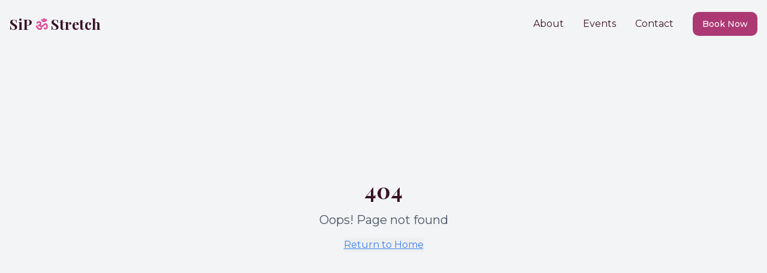

--- FILE ---
content_type: text/html; charset=UTF-8
request_url: https://sipandstretch.com/2010/10/20/smurfs/
body_size: 450
content:
<!DOCTYPE html>
<html lang="en">
  <head>
    <meta charset="UTF-8" />
    <meta name="viewport" content="width=device-width, initial-scale=1.0" />
    <title>SiP ॐ Stretch | Refresh Your Body, Refresh Your Mind</title>
    <meta name="description" content="Experience the perfect blend of hydration and movement at SiP ॐ Stretch. Our unique wellness approach combines refreshing beverages with revitalizing stretching exercises for total mind-body wellness." />
    <meta name="author" content="SiP ॐ Stretch" />

    <meta property="og:title" content="SiP ॐ Stretch | Refresh Your Body, Refresh Your Mind" />
    <meta property="og:description" content="Experience the perfect blend of hydration and movement at SiP ॐ Stretch. Our unique wellness approach combines refreshing beverages with revitalizing stretching exercises for total mind-body wellness." />
    <meta property="og:type" content="website" />
    <meta property="og:image" content="https://lovable.dev/opengraph-image-p98pqg.png" />

    <meta name="twitter:card" content="summary_large_image" />
    <meta name="twitter:site" content="@sipandstretch" />
    <meta name="twitter:image" content="https://lovable.dev/opengraph-image-p98pqg.png" />

    <!-- Google Analytics -->
    <script async src="https://www.googletagmanager.com/gtag/js?id=G-ED0HV25DWZ"></script>
    <script>
      window.dataLayer = window.dataLayer || [];
      function gtag(){dataLayer.push(arguments);}
      gtag('js', new Date());
      gtag('config', 'G-ED0HV25DWZ');
    </script>
    <script type="module" crossorigin src="/assets/index-DdZXke2y.js"></script>
    <link rel="stylesheet" crossorigin href="/assets/index-B4TULeYU.css">
  </head>

  <body>
    <div id="root"></div>
    <!-- IMPORTANT: DO NOT REMOVE THIS SCRIPT TAG OR THIS VERY COMMENT! -->
    <script src="https://cdn.gpteng.co/gptengineer.js" type="module"></script>
  </body>
</html>


--- FILE ---
content_type: application/javascript; charset=UTF-8
request_url: https://sipandstretch.com/assets/index-DdZXke2y.js
body_size: 100987
content:
var uc=e=>{throw TypeError(e)};var rl=(e,t,n)=>t.has(e)||uc("Cannot "+n);var T=(e,t,n)=>(rl(e,t,"read from private field"),n?n.call(e):t.get(e)),q=(e,t,n)=>t.has(e)?uc("Cannot add the same private member more than once"):t instanceof WeakSet?t.add(e):t.set(e,n),V=(e,t,n,r)=>(rl(e,t,"write to private field"),r?r.call(e,n):t.set(e,n),n),ke=(e,t,n)=>(rl(e,t,"access private method"),n);var ui=(e,t,n,r)=>({set _(o){V(e,t,o,n)},get _(){return T(e,t,r)}});function wg(e,t){for(var n=0;n<t.length;n++){const r=t[n];if(typeof r!="string"&&!Array.isArray(r)){for(const o in r)if(o!=="default"&&!(o in e)){const i=Object.getOwnPropertyDescriptor(r,o);i&&Object.defineProperty(e,o,i.get?i:{enumerable:!0,get:()=>r[o]})}}}return Object.freeze(Object.defineProperty(e,Symbol.toStringTag,{value:"Module"}))}(function(){const t=document.createElement("link").relList;if(t&&t.supports&&t.supports("modulepreload"))return;for(const o of document.querySelectorAll('link[rel="modulepreload"]'))r(o);new MutationObserver(o=>{for(const i of o)if(i.type==="childList")for(const s of i.addedNodes)s.tagName==="LINK"&&s.rel==="modulepreload"&&r(s)}).observe(document,{childList:!0,subtree:!0});function n(o){const i={};return o.integrity&&(i.integrity=o.integrity),o.referrerPolicy&&(i.referrerPolicy=o.referrerPolicy),o.crossOrigin==="use-credentials"?i.credentials="include":o.crossOrigin==="anonymous"?i.credentials="omit":i.credentials="same-origin",i}function r(o){if(o.ep)return;o.ep=!0;const i=n(o);fetch(o.href,i)}})();function cf(e){return e&&e.__esModule&&Object.prototype.hasOwnProperty.call(e,"default")?e.default:e}var df={exports:{}},bs={},ff={exports:{}},Y={};/**
 * @license React
 * react.production.min.js
 *
 * Copyright (c) Facebook, Inc. and its affiliates.
 *
 * This source code is licensed under the MIT license found in the
 * LICENSE file in the root directory of this source tree.
 */var Jo=Symbol.for("react.element"),xg=Symbol.for("react.portal"),Sg=Symbol.for("react.fragment"),Eg=Symbol.for("react.strict_mode"),Cg=Symbol.for("react.profiler"),bg=Symbol.for("react.provider"),kg=Symbol.for("react.context"),Pg=Symbol.for("react.forward_ref"),Ng=Symbol.for("react.suspense"),Tg=Symbol.for("react.memo"),jg=Symbol.for("react.lazy"),cc=Symbol.iterator;function Rg(e){return e===null||typeof e!="object"?null:(e=cc&&e[cc]||e["@@iterator"],typeof e=="function"?e:null)}var pf={isMounted:function(){return!1},enqueueForceUpdate:function(){},enqueueReplaceState:function(){},enqueueSetState:function(){}},hf=Object.assign,mf={};function Qr(e,t,n){this.props=e,this.context=t,this.refs=mf,this.updater=n||pf}Qr.prototype.isReactComponent={};Qr.prototype.setState=function(e,t){if(typeof e!="object"&&typeof e!="function"&&e!=null)throw Error("setState(...): takes an object of state variables to update or a function which returns an object of state variables.");this.updater.enqueueSetState(this,e,t,"setState")};Qr.prototype.forceUpdate=function(e){this.updater.enqueueForceUpdate(this,e,"forceUpdate")};function gf(){}gf.prototype=Qr.prototype;function Ka(e,t,n){this.props=e,this.context=t,this.refs=mf,this.updater=n||pf}var Ya=Ka.prototype=new gf;Ya.constructor=Ka;hf(Ya,Qr.prototype);Ya.isPureReactComponent=!0;var dc=Array.isArray,vf=Object.prototype.hasOwnProperty,Ga={current:null},yf={key:!0,ref:!0,__self:!0,__source:!0};function wf(e,t,n){var r,o={},i=null,s=null;if(t!=null)for(r in t.ref!==void 0&&(s=t.ref),t.key!==void 0&&(i=""+t.key),t)vf.call(t,r)&&!yf.hasOwnProperty(r)&&(o[r]=t[r]);var l=arguments.length-2;if(l===1)o.children=n;else if(1<l){for(var a=Array(l),u=0;u<l;u++)a[u]=arguments[u+2];o.children=a}if(e&&e.defaultProps)for(r in l=e.defaultProps,l)o[r]===void 0&&(o[r]=l[r]);return{$$typeof:Jo,type:e,key:i,ref:s,props:o,_owner:Ga.current}}function _g(e,t){return{$$typeof:Jo,type:e.type,key:t,ref:e.ref,props:e.props,_owner:e._owner}}function Xa(e){return typeof e=="object"&&e!==null&&e.$$typeof===Jo}function Og(e){var t={"=":"=0",":":"=2"};return"$"+e.replace(/[=:]/g,function(n){return t[n]})}var fc=/\/+/g;function ol(e,t){return typeof e=="object"&&e!==null&&e.key!=null?Og(""+e.key):t.toString(36)}function Ai(e,t,n,r,o){var i=typeof e;(i==="undefined"||i==="boolean")&&(e=null);var s=!1;if(e===null)s=!0;else switch(i){case"string":case"number":s=!0;break;case"object":switch(e.$$typeof){case Jo:case xg:s=!0}}if(s)return s=e,o=o(s),e=r===""?"."+ol(s,0):r,dc(o)?(n="",e!=null&&(n=e.replace(fc,"$&/")+"/"),Ai(o,t,n,"",function(u){return u})):o!=null&&(Xa(o)&&(o=_g(o,n+(!o.key||s&&s.key===o.key?"":(""+o.key).replace(fc,"$&/")+"/")+e)),t.push(o)),1;if(s=0,r=r===""?".":r+":",dc(e))for(var l=0;l<e.length;l++){i=e[l];var a=r+ol(i,l);s+=Ai(i,t,n,a,o)}else if(a=Rg(e),typeof a=="function")for(e=a.call(e),l=0;!(i=e.next()).done;)i=i.value,a=r+ol(i,l++),s+=Ai(i,t,n,a,o);else if(i==="object")throw t=String(e),Error("Objects are not valid as a React child (found: "+(t==="[object Object]"?"object with keys {"+Object.keys(e).join(", ")+"}":t)+"). If you meant to render a collection of children, use an array instead.");return s}function ci(e,t,n){if(e==null)return e;var r=[],o=0;return Ai(e,r,"","",function(i){return t.call(n,i,o++)}),r}function Ag(e){if(e._status===-1){var t=e._result;t=t(),t.then(function(n){(e._status===0||e._status===-1)&&(e._status=1,e._result=n)},function(n){(e._status===0||e._status===-1)&&(e._status=2,e._result=n)}),e._status===-1&&(e._status=0,e._result=t)}if(e._status===1)return e._result.default;throw e._result}var De={current:null},Li={transition:null},Lg={ReactCurrentDispatcher:De,ReactCurrentBatchConfig:Li,ReactCurrentOwner:Ga};function xf(){throw Error("act(...) is not supported in production builds of React.")}Y.Children={map:ci,forEach:function(e,t,n){ci(e,function(){t.apply(this,arguments)},n)},count:function(e){var t=0;return ci(e,function(){t++}),t},toArray:function(e){return ci(e,function(t){return t})||[]},only:function(e){if(!Xa(e))throw Error("React.Children.only expected to receive a single React element child.");return e}};Y.Component=Qr;Y.Fragment=Sg;Y.Profiler=Cg;Y.PureComponent=Ka;Y.StrictMode=Eg;Y.Suspense=Ng;Y.__SECRET_INTERNALS_DO_NOT_USE_OR_YOU_WILL_BE_FIRED=Lg;Y.act=xf;Y.cloneElement=function(e,t,n){if(e==null)throw Error("React.cloneElement(...): The argument must be a React element, but you passed "+e+".");var r=hf({},e.props),o=e.key,i=e.ref,s=e._owner;if(t!=null){if(t.ref!==void 0&&(i=t.ref,s=Ga.current),t.key!==void 0&&(o=""+t.key),e.type&&e.type.defaultProps)var l=e.type.defaultProps;for(a in t)vf.call(t,a)&&!yf.hasOwnProperty(a)&&(r[a]=t[a]===void 0&&l!==void 0?l[a]:t[a])}var a=arguments.length-2;if(a===1)r.children=n;else if(1<a){l=Array(a);for(var u=0;u<a;u++)l[u]=arguments[u+2];r.children=l}return{$$typeof:Jo,type:e.type,key:o,ref:i,props:r,_owner:s}};Y.createContext=function(e){return e={$$typeof:kg,_currentValue:e,_currentValue2:e,_threadCount:0,Provider:null,Consumer:null,_defaultValue:null,_globalName:null},e.Provider={$$typeof:bg,_context:e},e.Consumer=e};Y.createElement=wf;Y.createFactory=function(e){var t=wf.bind(null,e);return t.type=e,t};Y.createRef=function(){return{current:null}};Y.forwardRef=function(e){return{$$typeof:Pg,render:e}};Y.isValidElement=Xa;Y.lazy=function(e){return{$$typeof:jg,_payload:{_status:-1,_result:e},_init:Ag}};Y.memo=function(e,t){return{$$typeof:Tg,type:e,compare:t===void 0?null:t}};Y.startTransition=function(e){var t=Li.transition;Li.transition={};try{e()}finally{Li.transition=t}};Y.unstable_act=xf;Y.useCallback=function(e,t){return De.current.useCallback(e,t)};Y.useContext=function(e){return De.current.useContext(e)};Y.useDebugValue=function(){};Y.useDeferredValue=function(e){return De.current.useDeferredValue(e)};Y.useEffect=function(e,t){return De.current.useEffect(e,t)};Y.useId=function(){return De.current.useId()};Y.useImperativeHandle=function(e,t,n){return De.current.useImperativeHandle(e,t,n)};Y.useInsertionEffect=function(e,t){return De.current.useInsertionEffect(e,t)};Y.useLayoutEffect=function(e,t){return De.current.useLayoutEffect(e,t)};Y.useMemo=function(e,t){return De.current.useMemo(e,t)};Y.useReducer=function(e,t,n){return De.current.useReducer(e,t,n)};Y.useRef=function(e){return De.current.useRef(e)};Y.useState=function(e){return De.current.useState(e)};Y.useSyncExternalStore=function(e,t,n){return De.current.useSyncExternalStore(e,t,n)};Y.useTransition=function(){return De.current.useTransition()};Y.version="18.3.1";ff.exports=Y;var v=ff.exports;const _=cf(v),Mg=wg({__proto__:null,default:_},[v]);/**
 * @license React
 * react-jsx-runtime.production.min.js
 *
 * Copyright (c) Facebook, Inc. and its affiliates.
 *
 * This source code is licensed under the MIT license found in the
 * LICENSE file in the root directory of this source tree.
 */var Dg=v,Ig=Symbol.for("react.element"),zg=Symbol.for("react.fragment"),Fg=Object.prototype.hasOwnProperty,$g=Dg.__SECRET_INTERNALS_DO_NOT_USE_OR_YOU_WILL_BE_FIRED.ReactCurrentOwner,Bg={key:!0,ref:!0,__self:!0,__source:!0};function Sf(e,t,n){var r,o={},i=null,s=null;n!==void 0&&(i=""+n),t.key!==void 0&&(i=""+t.key),t.ref!==void 0&&(s=t.ref);for(r in t)Fg.call(t,r)&&!Bg.hasOwnProperty(r)&&(o[r]=t[r]);if(e&&e.defaultProps)for(r in t=e.defaultProps,t)o[r]===void 0&&(o[r]=t[r]);return{$$typeof:Ig,type:e,key:i,ref:s,props:o,_owner:$g.current}}bs.Fragment=zg;bs.jsx=Sf;bs.jsxs=Sf;df.exports=bs;var h=df.exports,Ef={exports:{}},Je={},Cf={exports:{}},bf={};/**
 * @license React
 * scheduler.production.min.js
 *
 * Copyright (c) Facebook, Inc. and its affiliates.
 *
 * This source code is licensed under the MIT license found in the
 * LICENSE file in the root directory of this source tree.
 */(function(e){function t(k,R){var z=k.length;k.push(R);e:for(;0<z;){var D=z-1>>>1,F=k[D];if(0<o(F,R))k[D]=R,k[z]=F,z=D;else break e}}function n(k){return k.length===0?null:k[0]}function r(k){if(k.length===0)return null;var R=k[0],z=k.pop();if(z!==R){k[0]=z;e:for(var D=0,F=k.length,G=F>>>1;D<G;){var le=2*(D+1)-1,Ve=k[le],Z=le+1,ut=k[Z];if(0>o(Ve,z))Z<F&&0>o(ut,Ve)?(k[D]=ut,k[Z]=z,D=Z):(k[D]=Ve,k[le]=z,D=le);else if(Z<F&&0>o(ut,z))k[D]=ut,k[Z]=z,D=Z;else break e}}return R}function o(k,R){var z=k.sortIndex-R.sortIndex;return z!==0?z:k.id-R.id}if(typeof performance=="object"&&typeof performance.now=="function"){var i=performance;e.unstable_now=function(){return i.now()}}else{var s=Date,l=s.now();e.unstable_now=function(){return s.now()-l}}var a=[],u=[],d=1,f=null,c=3,y=!1,x=!1,w=!1,S=typeof setTimeout=="function"?setTimeout:null,m=typeof clearTimeout=="function"?clearTimeout:null,p=typeof setImmediate<"u"?setImmediate:null;typeof navigator<"u"&&navigator.scheduling!==void 0&&navigator.scheduling.isInputPending!==void 0&&navigator.scheduling.isInputPending.bind(navigator.scheduling);function g(k){for(var R=n(u);R!==null;){if(R.callback===null)r(u);else if(R.startTime<=k)r(u),R.sortIndex=R.expirationTime,t(a,R);else break;R=n(u)}}function E(k){if(w=!1,g(k),!x)if(n(a)!==null)x=!0,B(C);else{var R=n(u);R!==null&&K(E,R.startTime-k)}}function C(k,R){x=!1,w&&(w=!1,m(N),N=-1),y=!0;var z=c;try{for(g(R),f=n(a);f!==null&&(!(f.expirationTime>R)||k&&!$());){var D=f.callback;if(typeof D=="function"){f.callback=null,c=f.priorityLevel;var F=D(f.expirationTime<=R);R=e.unstable_now(),typeof F=="function"?f.callback=F:f===n(a)&&r(a),g(R)}else r(a);f=n(a)}if(f!==null)var G=!0;else{var le=n(u);le!==null&&K(E,le.startTime-R),G=!1}return G}finally{f=null,c=z,y=!1}}var P=!1,b=null,N=-1,M=5,O=-1;function $(){return!(e.unstable_now()-O<M)}function I(){if(b!==null){var k=e.unstable_now();O=k;var R=!0;try{R=b(!0,k)}finally{R?H():(P=!1,b=null)}}else P=!1}var H;if(typeof p=="function")H=function(){p(I)};else if(typeof MessageChannel<"u"){var A=new MessageChannel,Q=A.port2;A.port1.onmessage=I,H=function(){Q.postMessage(null)}}else H=function(){S(I,0)};function B(k){b=k,P||(P=!0,H())}function K(k,R){N=S(function(){k(e.unstable_now())},R)}e.unstable_IdlePriority=5,e.unstable_ImmediatePriority=1,e.unstable_LowPriority=4,e.unstable_NormalPriority=3,e.unstable_Profiling=null,e.unstable_UserBlockingPriority=2,e.unstable_cancelCallback=function(k){k.callback=null},e.unstable_continueExecution=function(){x||y||(x=!0,B(C))},e.unstable_forceFrameRate=function(k){0>k||125<k?console.error("forceFrameRate takes a positive int between 0 and 125, forcing frame rates higher than 125 fps is not supported"):M=0<k?Math.floor(1e3/k):5},e.unstable_getCurrentPriorityLevel=function(){return c},e.unstable_getFirstCallbackNode=function(){return n(a)},e.unstable_next=function(k){switch(c){case 1:case 2:case 3:var R=3;break;default:R=c}var z=c;c=R;try{return k()}finally{c=z}},e.unstable_pauseExecution=function(){},e.unstable_requestPaint=function(){},e.unstable_runWithPriority=function(k,R){switch(k){case 1:case 2:case 3:case 4:case 5:break;default:k=3}var z=c;c=k;try{return R()}finally{c=z}},e.unstable_scheduleCallback=function(k,R,z){var D=e.unstable_now();switch(typeof z=="object"&&z!==null?(z=z.delay,z=typeof z=="number"&&0<z?D+z:D):z=D,k){case 1:var F=-1;break;case 2:F=250;break;case 5:F=1073741823;break;case 4:F=1e4;break;default:F=5e3}return F=z+F,k={id:d++,callback:R,priorityLevel:k,startTime:z,expirationTime:F,sortIndex:-1},z>D?(k.sortIndex=z,t(u,k),n(a)===null&&k===n(u)&&(w?(m(N),N=-1):w=!0,K(E,z-D))):(k.sortIndex=F,t(a,k),x||y||(x=!0,B(C))),k},e.unstable_shouldYield=$,e.unstable_wrapCallback=function(k){var R=c;return function(){var z=c;c=R;try{return k.apply(this,arguments)}finally{c=z}}}})(bf);Cf.exports=bf;var Ug=Cf.exports;/**
 * @license React
 * react-dom.production.min.js
 *
 * Copyright (c) Facebook, Inc. and its affiliates.
 *
 * This source code is licensed under the MIT license found in the
 * LICENSE file in the root directory of this source tree.
 */var Wg=v,Ze=Ug;function j(e){for(var t="https://reactjs.org/docs/error-decoder.html?invariant="+e,n=1;n<arguments.length;n++)t+="&args[]="+encodeURIComponent(arguments[n]);return"Minified React error #"+e+"; visit "+t+" for the full message or use the non-minified dev environment for full errors and additional helpful warnings."}var kf=new Set,No={};function tr(e,t){Ir(e,t),Ir(e+"Capture",t)}function Ir(e,t){for(No[e]=t,e=0;e<t.length;e++)kf.add(t[e])}var Bt=!(typeof window>"u"||typeof window.document>"u"||typeof window.document.createElement>"u"),zl=Object.prototype.hasOwnProperty,Vg=/^[:A-Z_a-z\u00C0-\u00D6\u00D8-\u00F6\u00F8-\u02FF\u0370-\u037D\u037F-\u1FFF\u200C-\u200D\u2070-\u218F\u2C00-\u2FEF\u3001-\uD7FF\uF900-\uFDCF\uFDF0-\uFFFD][:A-Z_a-z\u00C0-\u00D6\u00D8-\u00F6\u00F8-\u02FF\u0370-\u037D\u037F-\u1FFF\u200C-\u200D\u2070-\u218F\u2C00-\u2FEF\u3001-\uD7FF\uF900-\uFDCF\uFDF0-\uFFFD\-.0-9\u00B7\u0300-\u036F\u203F-\u2040]*$/,pc={},hc={};function Hg(e){return zl.call(hc,e)?!0:zl.call(pc,e)?!1:Vg.test(e)?hc[e]=!0:(pc[e]=!0,!1)}function Qg(e,t,n,r){if(n!==null&&n.type===0)return!1;switch(typeof t){case"function":case"symbol":return!0;case"boolean":return r?!1:n!==null?!n.acceptsBooleans:(e=e.toLowerCase().slice(0,5),e!=="data-"&&e!=="aria-");default:return!1}}function Kg(e,t,n,r){if(t===null||typeof t>"u"||Qg(e,t,n,r))return!0;if(r)return!1;if(n!==null)switch(n.type){case 3:return!t;case 4:return t===!1;case 5:return isNaN(t);case 6:return isNaN(t)||1>t}return!1}function Ie(e,t,n,r,o,i,s){this.acceptsBooleans=t===2||t===3||t===4,this.attributeName=r,this.attributeNamespace=o,this.mustUseProperty=n,this.propertyName=e,this.type=t,this.sanitizeURL=i,this.removeEmptyString=s}var be={};"children dangerouslySetInnerHTML defaultValue defaultChecked innerHTML suppressContentEditableWarning suppressHydrationWarning style".split(" ").forEach(function(e){be[e]=new Ie(e,0,!1,e,null,!1,!1)});[["acceptCharset","accept-charset"],["className","class"],["htmlFor","for"],["httpEquiv","http-equiv"]].forEach(function(e){var t=e[0];be[t]=new Ie(t,1,!1,e[1],null,!1,!1)});["contentEditable","draggable","spellCheck","value"].forEach(function(e){be[e]=new Ie(e,2,!1,e.toLowerCase(),null,!1,!1)});["autoReverse","externalResourcesRequired","focusable","preserveAlpha"].forEach(function(e){be[e]=new Ie(e,2,!1,e,null,!1,!1)});"allowFullScreen async autoFocus autoPlay controls default defer disabled disablePictureInPicture disableRemotePlayback formNoValidate hidden loop noModule noValidate open playsInline readOnly required reversed scoped seamless itemScope".split(" ").forEach(function(e){be[e]=new Ie(e,3,!1,e.toLowerCase(),null,!1,!1)});["checked","multiple","muted","selected"].forEach(function(e){be[e]=new Ie(e,3,!0,e,null,!1,!1)});["capture","download"].forEach(function(e){be[e]=new Ie(e,4,!1,e,null,!1,!1)});["cols","rows","size","span"].forEach(function(e){be[e]=new Ie(e,6,!1,e,null,!1,!1)});["rowSpan","start"].forEach(function(e){be[e]=new Ie(e,5,!1,e.toLowerCase(),null,!1,!1)});var qa=/[\-:]([a-z])/g;function Za(e){return e[1].toUpperCase()}"accent-height alignment-baseline arabic-form baseline-shift cap-height clip-path clip-rule color-interpolation color-interpolation-filters color-profile color-rendering dominant-baseline enable-background fill-opacity fill-rule flood-color flood-opacity font-family font-size font-size-adjust font-stretch font-style font-variant font-weight glyph-name glyph-orientation-horizontal glyph-orientation-vertical horiz-adv-x horiz-origin-x image-rendering letter-spacing lighting-color marker-end marker-mid marker-start overline-position overline-thickness paint-order panose-1 pointer-events rendering-intent shape-rendering stop-color stop-opacity strikethrough-position strikethrough-thickness stroke-dasharray stroke-dashoffset stroke-linecap stroke-linejoin stroke-miterlimit stroke-opacity stroke-width text-anchor text-decoration text-rendering underline-position underline-thickness unicode-bidi unicode-range units-per-em v-alphabetic v-hanging v-ideographic v-mathematical vector-effect vert-adv-y vert-origin-x vert-origin-y word-spacing writing-mode xmlns:xlink x-height".split(" ").forEach(function(e){var t=e.replace(qa,Za);be[t]=new Ie(t,1,!1,e,null,!1,!1)});"xlink:actuate xlink:arcrole xlink:role xlink:show xlink:title xlink:type".split(" ").forEach(function(e){var t=e.replace(qa,Za);be[t]=new Ie(t,1,!1,e,"http://www.w3.org/1999/xlink",!1,!1)});["xml:base","xml:lang","xml:space"].forEach(function(e){var t=e.replace(qa,Za);be[t]=new Ie(t,1,!1,e,"http://www.w3.org/XML/1998/namespace",!1,!1)});["tabIndex","crossOrigin"].forEach(function(e){be[e]=new Ie(e,1,!1,e.toLowerCase(),null,!1,!1)});be.xlinkHref=new Ie("xlinkHref",1,!1,"xlink:href","http://www.w3.org/1999/xlink",!0,!1);["src","href","action","formAction"].forEach(function(e){be[e]=new Ie(e,1,!1,e.toLowerCase(),null,!0,!0)});function Ja(e,t,n,r){var o=be.hasOwnProperty(t)?be[t]:null;(o!==null?o.type!==0:r||!(2<t.length)||t[0]!=="o"&&t[0]!=="O"||t[1]!=="n"&&t[1]!=="N")&&(Kg(t,n,o,r)&&(n=null),r||o===null?Hg(t)&&(n===null?e.removeAttribute(t):e.setAttribute(t,""+n)):o.mustUseProperty?e[o.propertyName]=n===null?o.type===3?!1:"":n:(t=o.attributeName,r=o.attributeNamespace,n===null?e.removeAttribute(t):(o=o.type,n=o===3||o===4&&n===!0?"":""+n,r?e.setAttributeNS(r,t,n):e.setAttribute(t,n))))}var Yt=Wg.__SECRET_INTERNALS_DO_NOT_USE_OR_YOU_WILL_BE_FIRED,di=Symbol.for("react.element"),ar=Symbol.for("react.portal"),ur=Symbol.for("react.fragment"),eu=Symbol.for("react.strict_mode"),Fl=Symbol.for("react.profiler"),Pf=Symbol.for("react.provider"),Nf=Symbol.for("react.context"),tu=Symbol.for("react.forward_ref"),$l=Symbol.for("react.suspense"),Bl=Symbol.for("react.suspense_list"),nu=Symbol.for("react.memo"),on=Symbol.for("react.lazy"),Tf=Symbol.for("react.offscreen"),mc=Symbol.iterator;function no(e){return e===null||typeof e!="object"?null:(e=mc&&e[mc]||e["@@iterator"],typeof e=="function"?e:null)}var ce=Object.assign,il;function po(e){if(il===void 0)try{throw Error()}catch(n){var t=n.stack.trim().match(/\n( *(at )?)/);il=t&&t[1]||""}return`
`+il+e}var sl=!1;function ll(e,t){if(!e||sl)return"";sl=!0;var n=Error.prepareStackTrace;Error.prepareStackTrace=void 0;try{if(t)if(t=function(){throw Error()},Object.defineProperty(t.prototype,"props",{set:function(){throw Error()}}),typeof Reflect=="object"&&Reflect.construct){try{Reflect.construct(t,[])}catch(u){var r=u}Reflect.construct(e,[],t)}else{try{t.call()}catch(u){r=u}e.call(t.prototype)}else{try{throw Error()}catch(u){r=u}e()}}catch(u){if(u&&r&&typeof u.stack=="string"){for(var o=u.stack.split(`
`),i=r.stack.split(`
`),s=o.length-1,l=i.length-1;1<=s&&0<=l&&o[s]!==i[l];)l--;for(;1<=s&&0<=l;s--,l--)if(o[s]!==i[l]){if(s!==1||l!==1)do if(s--,l--,0>l||o[s]!==i[l]){var a=`
`+o[s].replace(" at new "," at ");return e.displayName&&a.includes("<anonymous>")&&(a=a.replace("<anonymous>",e.displayName)),a}while(1<=s&&0<=l);break}}}finally{sl=!1,Error.prepareStackTrace=n}return(e=e?e.displayName||e.name:"")?po(e):""}function Yg(e){switch(e.tag){case 5:return po(e.type);case 16:return po("Lazy");case 13:return po("Suspense");case 19:return po("SuspenseList");case 0:case 2:case 15:return e=ll(e.type,!1),e;case 11:return e=ll(e.type.render,!1),e;case 1:return e=ll(e.type,!0),e;default:return""}}function Ul(e){if(e==null)return null;if(typeof e=="function")return e.displayName||e.name||null;if(typeof e=="string")return e;switch(e){case ur:return"Fragment";case ar:return"Portal";case Fl:return"Profiler";case eu:return"StrictMode";case $l:return"Suspense";case Bl:return"SuspenseList"}if(typeof e=="object")switch(e.$$typeof){case Nf:return(e.displayName||"Context")+".Consumer";case Pf:return(e._context.displayName||"Context")+".Provider";case tu:var t=e.render;return e=e.displayName,e||(e=t.displayName||t.name||"",e=e!==""?"ForwardRef("+e+")":"ForwardRef"),e;case nu:return t=e.displayName||null,t!==null?t:Ul(e.type)||"Memo";case on:t=e._payload,e=e._init;try{return Ul(e(t))}catch{}}return null}function Gg(e){var t=e.type;switch(e.tag){case 24:return"Cache";case 9:return(t.displayName||"Context")+".Consumer";case 10:return(t._context.displayName||"Context")+".Provider";case 18:return"DehydratedFragment";case 11:return e=t.render,e=e.displayName||e.name||"",t.displayName||(e!==""?"ForwardRef("+e+")":"ForwardRef");case 7:return"Fragment";case 5:return t;case 4:return"Portal";case 3:return"Root";case 6:return"Text";case 16:return Ul(t);case 8:return t===eu?"StrictMode":"Mode";case 22:return"Offscreen";case 12:return"Profiler";case 21:return"Scope";case 13:return"Suspense";case 19:return"SuspenseList";case 25:return"TracingMarker";case 1:case 0:case 17:case 2:case 14:case 15:if(typeof t=="function")return t.displayName||t.name||null;if(typeof t=="string")return t}return null}function kn(e){switch(typeof e){case"boolean":case"number":case"string":case"undefined":return e;case"object":return e;default:return""}}function jf(e){var t=e.type;return(e=e.nodeName)&&e.toLowerCase()==="input"&&(t==="checkbox"||t==="radio")}function Xg(e){var t=jf(e)?"checked":"value",n=Object.getOwnPropertyDescriptor(e.constructor.prototype,t),r=""+e[t];if(!e.hasOwnProperty(t)&&typeof n<"u"&&typeof n.get=="function"&&typeof n.set=="function"){var o=n.get,i=n.set;return Object.defineProperty(e,t,{configurable:!0,get:function(){return o.call(this)},set:function(s){r=""+s,i.call(this,s)}}),Object.defineProperty(e,t,{enumerable:n.enumerable}),{getValue:function(){return r},setValue:function(s){r=""+s},stopTracking:function(){e._valueTracker=null,delete e[t]}}}}function fi(e){e._valueTracker||(e._valueTracker=Xg(e))}function Rf(e){if(!e)return!1;var t=e._valueTracker;if(!t)return!0;var n=t.getValue(),r="";return e&&(r=jf(e)?e.checked?"true":"false":e.value),e=r,e!==n?(t.setValue(e),!0):!1}function Yi(e){if(e=e||(typeof document<"u"?document:void 0),typeof e>"u")return null;try{return e.activeElement||e.body}catch{return e.body}}function Wl(e,t){var n=t.checked;return ce({},t,{defaultChecked:void 0,defaultValue:void 0,value:void 0,checked:n??e._wrapperState.initialChecked})}function gc(e,t){var n=t.defaultValue==null?"":t.defaultValue,r=t.checked!=null?t.checked:t.defaultChecked;n=kn(t.value!=null?t.value:n),e._wrapperState={initialChecked:r,initialValue:n,controlled:t.type==="checkbox"||t.type==="radio"?t.checked!=null:t.value!=null}}function _f(e,t){t=t.checked,t!=null&&Ja(e,"checked",t,!1)}function Vl(e,t){_f(e,t);var n=kn(t.value),r=t.type;if(n!=null)r==="number"?(n===0&&e.value===""||e.value!=n)&&(e.value=""+n):e.value!==""+n&&(e.value=""+n);else if(r==="submit"||r==="reset"){e.removeAttribute("value");return}t.hasOwnProperty("value")?Hl(e,t.type,n):t.hasOwnProperty("defaultValue")&&Hl(e,t.type,kn(t.defaultValue)),t.checked==null&&t.defaultChecked!=null&&(e.defaultChecked=!!t.defaultChecked)}function vc(e,t,n){if(t.hasOwnProperty("value")||t.hasOwnProperty("defaultValue")){var r=t.type;if(!(r!=="submit"&&r!=="reset"||t.value!==void 0&&t.value!==null))return;t=""+e._wrapperState.initialValue,n||t===e.value||(e.value=t),e.defaultValue=t}n=e.name,n!==""&&(e.name=""),e.defaultChecked=!!e._wrapperState.initialChecked,n!==""&&(e.name=n)}function Hl(e,t,n){(t!=="number"||Yi(e.ownerDocument)!==e)&&(n==null?e.defaultValue=""+e._wrapperState.initialValue:e.defaultValue!==""+n&&(e.defaultValue=""+n))}var ho=Array.isArray;function xr(e,t,n,r){if(e=e.options,t){t={};for(var o=0;o<n.length;o++)t["$"+n[o]]=!0;for(n=0;n<e.length;n++)o=t.hasOwnProperty("$"+e[n].value),e[n].selected!==o&&(e[n].selected=o),o&&r&&(e[n].defaultSelected=!0)}else{for(n=""+kn(n),t=null,o=0;o<e.length;o++){if(e[o].value===n){e[o].selected=!0,r&&(e[o].defaultSelected=!0);return}t!==null||e[o].disabled||(t=e[o])}t!==null&&(t.selected=!0)}}function Ql(e,t){if(t.dangerouslySetInnerHTML!=null)throw Error(j(91));return ce({},t,{value:void 0,defaultValue:void 0,children:""+e._wrapperState.initialValue})}function yc(e,t){var n=t.value;if(n==null){if(n=t.children,t=t.defaultValue,n!=null){if(t!=null)throw Error(j(92));if(ho(n)){if(1<n.length)throw Error(j(93));n=n[0]}t=n}t==null&&(t=""),n=t}e._wrapperState={initialValue:kn(n)}}function Of(e,t){var n=kn(t.value),r=kn(t.defaultValue);n!=null&&(n=""+n,n!==e.value&&(e.value=n),t.defaultValue==null&&e.defaultValue!==n&&(e.defaultValue=n)),r!=null&&(e.defaultValue=""+r)}function wc(e){var t=e.textContent;t===e._wrapperState.initialValue&&t!==""&&t!==null&&(e.value=t)}function Af(e){switch(e){case"svg":return"http://www.w3.org/2000/svg";case"math":return"http://www.w3.org/1998/Math/MathML";default:return"http://www.w3.org/1999/xhtml"}}function Kl(e,t){return e==null||e==="http://www.w3.org/1999/xhtml"?Af(t):e==="http://www.w3.org/2000/svg"&&t==="foreignObject"?"http://www.w3.org/1999/xhtml":e}var pi,Lf=function(e){return typeof MSApp<"u"&&MSApp.execUnsafeLocalFunction?function(t,n,r,o){MSApp.execUnsafeLocalFunction(function(){return e(t,n,r,o)})}:e}(function(e,t){if(e.namespaceURI!=="http://www.w3.org/2000/svg"||"innerHTML"in e)e.innerHTML=t;else{for(pi=pi||document.createElement("div"),pi.innerHTML="<svg>"+t.valueOf().toString()+"</svg>",t=pi.firstChild;e.firstChild;)e.removeChild(e.firstChild);for(;t.firstChild;)e.appendChild(t.firstChild)}});function To(e,t){if(t){var n=e.firstChild;if(n&&n===e.lastChild&&n.nodeType===3){n.nodeValue=t;return}}e.textContent=t}var vo={animationIterationCount:!0,aspectRatio:!0,borderImageOutset:!0,borderImageSlice:!0,borderImageWidth:!0,boxFlex:!0,boxFlexGroup:!0,boxOrdinalGroup:!0,columnCount:!0,columns:!0,flex:!0,flexGrow:!0,flexPositive:!0,flexShrink:!0,flexNegative:!0,flexOrder:!0,gridArea:!0,gridRow:!0,gridRowEnd:!0,gridRowSpan:!0,gridRowStart:!0,gridColumn:!0,gridColumnEnd:!0,gridColumnSpan:!0,gridColumnStart:!0,fontWeight:!0,lineClamp:!0,lineHeight:!0,opacity:!0,order:!0,orphans:!0,tabSize:!0,widows:!0,zIndex:!0,zoom:!0,fillOpacity:!0,floodOpacity:!0,stopOpacity:!0,strokeDasharray:!0,strokeDashoffset:!0,strokeMiterlimit:!0,strokeOpacity:!0,strokeWidth:!0},qg=["Webkit","ms","Moz","O"];Object.keys(vo).forEach(function(e){qg.forEach(function(t){t=t+e.charAt(0).toUpperCase()+e.substring(1),vo[t]=vo[e]})});function Mf(e,t,n){return t==null||typeof t=="boolean"||t===""?"":n||typeof t!="number"||t===0||vo.hasOwnProperty(e)&&vo[e]?(""+t).trim():t+"px"}function Df(e,t){e=e.style;for(var n in t)if(t.hasOwnProperty(n)){var r=n.indexOf("--")===0,o=Mf(n,t[n],r);n==="float"&&(n="cssFloat"),r?e.setProperty(n,o):e[n]=o}}var Zg=ce({menuitem:!0},{area:!0,base:!0,br:!0,col:!0,embed:!0,hr:!0,img:!0,input:!0,keygen:!0,link:!0,meta:!0,param:!0,source:!0,track:!0,wbr:!0});function Yl(e,t){if(t){if(Zg[e]&&(t.children!=null||t.dangerouslySetInnerHTML!=null))throw Error(j(137,e));if(t.dangerouslySetInnerHTML!=null){if(t.children!=null)throw Error(j(60));if(typeof t.dangerouslySetInnerHTML!="object"||!("__html"in t.dangerouslySetInnerHTML))throw Error(j(61))}if(t.style!=null&&typeof t.style!="object")throw Error(j(62))}}function Gl(e,t){if(e.indexOf("-")===-1)return typeof t.is=="string";switch(e){case"annotation-xml":case"color-profile":case"font-face":case"font-face-src":case"font-face-uri":case"font-face-format":case"font-face-name":case"missing-glyph":return!1;default:return!0}}var Xl=null;function ru(e){return e=e.target||e.srcElement||window,e.correspondingUseElement&&(e=e.correspondingUseElement),e.nodeType===3?e.parentNode:e}var ql=null,Sr=null,Er=null;function xc(e){if(e=ni(e)){if(typeof ql!="function")throw Error(j(280));var t=e.stateNode;t&&(t=js(t),ql(e.stateNode,e.type,t))}}function If(e){Sr?Er?Er.push(e):Er=[e]:Sr=e}function zf(){if(Sr){var e=Sr,t=Er;if(Er=Sr=null,xc(e),t)for(e=0;e<t.length;e++)xc(t[e])}}function Ff(e,t){return e(t)}function $f(){}var al=!1;function Bf(e,t,n){if(al)return e(t,n);al=!0;try{return Ff(e,t,n)}finally{al=!1,(Sr!==null||Er!==null)&&($f(),zf())}}function jo(e,t){var n=e.stateNode;if(n===null)return null;var r=js(n);if(r===null)return null;n=r[t];e:switch(t){case"onClick":case"onClickCapture":case"onDoubleClick":case"onDoubleClickCapture":case"onMouseDown":case"onMouseDownCapture":case"onMouseMove":case"onMouseMoveCapture":case"onMouseUp":case"onMouseUpCapture":case"onMouseEnter":(r=!r.disabled)||(e=e.type,r=!(e==="button"||e==="input"||e==="select"||e==="textarea")),e=!r;break e;default:e=!1}if(e)return null;if(n&&typeof n!="function")throw Error(j(231,t,typeof n));return n}var Zl=!1;if(Bt)try{var ro={};Object.defineProperty(ro,"passive",{get:function(){Zl=!0}}),window.addEventListener("test",ro,ro),window.removeEventListener("test",ro,ro)}catch{Zl=!1}function Jg(e,t,n,r,o,i,s,l,a){var u=Array.prototype.slice.call(arguments,3);try{t.apply(n,u)}catch(d){this.onError(d)}}var yo=!1,Gi=null,Xi=!1,Jl=null,ev={onError:function(e){yo=!0,Gi=e}};function tv(e,t,n,r,o,i,s,l,a){yo=!1,Gi=null,Jg.apply(ev,arguments)}function nv(e,t,n,r,o,i,s,l,a){if(tv.apply(this,arguments),yo){if(yo){var u=Gi;yo=!1,Gi=null}else throw Error(j(198));Xi||(Xi=!0,Jl=u)}}function nr(e){var t=e,n=e;if(e.alternate)for(;t.return;)t=t.return;else{e=t;do t=e,t.flags&4098&&(n=t.return),e=t.return;while(e)}return t.tag===3?n:null}function Uf(e){if(e.tag===13){var t=e.memoizedState;if(t===null&&(e=e.alternate,e!==null&&(t=e.memoizedState)),t!==null)return t.dehydrated}return null}function Sc(e){if(nr(e)!==e)throw Error(j(188))}function rv(e){var t=e.alternate;if(!t){if(t=nr(e),t===null)throw Error(j(188));return t!==e?null:e}for(var n=e,r=t;;){var o=n.return;if(o===null)break;var i=o.alternate;if(i===null){if(r=o.return,r!==null){n=r;continue}break}if(o.child===i.child){for(i=o.child;i;){if(i===n)return Sc(o),e;if(i===r)return Sc(o),t;i=i.sibling}throw Error(j(188))}if(n.return!==r.return)n=o,r=i;else{for(var s=!1,l=o.child;l;){if(l===n){s=!0,n=o,r=i;break}if(l===r){s=!0,r=o,n=i;break}l=l.sibling}if(!s){for(l=i.child;l;){if(l===n){s=!0,n=i,r=o;break}if(l===r){s=!0,r=i,n=o;break}l=l.sibling}if(!s)throw Error(j(189))}}if(n.alternate!==r)throw Error(j(190))}if(n.tag!==3)throw Error(j(188));return n.stateNode.current===n?e:t}function Wf(e){return e=rv(e),e!==null?Vf(e):null}function Vf(e){if(e.tag===5||e.tag===6)return e;for(e=e.child;e!==null;){var t=Vf(e);if(t!==null)return t;e=e.sibling}return null}var Hf=Ze.unstable_scheduleCallback,Ec=Ze.unstable_cancelCallback,ov=Ze.unstable_shouldYield,iv=Ze.unstable_requestPaint,he=Ze.unstable_now,sv=Ze.unstable_getCurrentPriorityLevel,ou=Ze.unstable_ImmediatePriority,Qf=Ze.unstable_UserBlockingPriority,qi=Ze.unstable_NormalPriority,lv=Ze.unstable_LowPriority,Kf=Ze.unstable_IdlePriority,ks=null,Rt=null;function av(e){if(Rt&&typeof Rt.onCommitFiberRoot=="function")try{Rt.onCommitFiberRoot(ks,e,void 0,(e.current.flags&128)===128)}catch{}}var gt=Math.clz32?Math.clz32:dv,uv=Math.log,cv=Math.LN2;function dv(e){return e>>>=0,e===0?32:31-(uv(e)/cv|0)|0}var hi=64,mi=4194304;function mo(e){switch(e&-e){case 1:return 1;case 2:return 2;case 4:return 4;case 8:return 8;case 16:return 16;case 32:return 32;case 64:case 128:case 256:case 512:case 1024:case 2048:case 4096:case 8192:case 16384:case 32768:case 65536:case 131072:case 262144:case 524288:case 1048576:case 2097152:return e&4194240;case 4194304:case 8388608:case 16777216:case 33554432:case 67108864:return e&130023424;case 134217728:return 134217728;case 268435456:return 268435456;case 536870912:return 536870912;case 1073741824:return 1073741824;default:return e}}function Zi(e,t){var n=e.pendingLanes;if(n===0)return 0;var r=0,o=e.suspendedLanes,i=e.pingedLanes,s=n&268435455;if(s!==0){var l=s&~o;l!==0?r=mo(l):(i&=s,i!==0&&(r=mo(i)))}else s=n&~o,s!==0?r=mo(s):i!==0&&(r=mo(i));if(r===0)return 0;if(t!==0&&t!==r&&!(t&o)&&(o=r&-r,i=t&-t,o>=i||o===16&&(i&4194240)!==0))return t;if(r&4&&(r|=n&16),t=e.entangledLanes,t!==0)for(e=e.entanglements,t&=r;0<t;)n=31-gt(t),o=1<<n,r|=e[n],t&=~o;return r}function fv(e,t){switch(e){case 1:case 2:case 4:return t+250;case 8:case 16:case 32:case 64:case 128:case 256:case 512:case 1024:case 2048:case 4096:case 8192:case 16384:case 32768:case 65536:case 131072:case 262144:case 524288:case 1048576:case 2097152:return t+5e3;case 4194304:case 8388608:case 16777216:case 33554432:case 67108864:return-1;case 134217728:case 268435456:case 536870912:case 1073741824:return-1;default:return-1}}function pv(e,t){for(var n=e.suspendedLanes,r=e.pingedLanes,o=e.expirationTimes,i=e.pendingLanes;0<i;){var s=31-gt(i),l=1<<s,a=o[s];a===-1?(!(l&n)||l&r)&&(o[s]=fv(l,t)):a<=t&&(e.expiredLanes|=l),i&=~l}}function ea(e){return e=e.pendingLanes&-1073741825,e!==0?e:e&1073741824?1073741824:0}function Yf(){var e=hi;return hi<<=1,!(hi&4194240)&&(hi=64),e}function ul(e){for(var t=[],n=0;31>n;n++)t.push(e);return t}function ei(e,t,n){e.pendingLanes|=t,t!==536870912&&(e.suspendedLanes=0,e.pingedLanes=0),e=e.eventTimes,t=31-gt(t),e[t]=n}function hv(e,t){var n=e.pendingLanes&~t;e.pendingLanes=t,e.suspendedLanes=0,e.pingedLanes=0,e.expiredLanes&=t,e.mutableReadLanes&=t,e.entangledLanes&=t,t=e.entanglements;var r=e.eventTimes;for(e=e.expirationTimes;0<n;){var o=31-gt(n),i=1<<o;t[o]=0,r[o]=-1,e[o]=-1,n&=~i}}function iu(e,t){var n=e.entangledLanes|=t;for(e=e.entanglements;n;){var r=31-gt(n),o=1<<r;o&t|e[r]&t&&(e[r]|=t),n&=~o}}var J=0;function Gf(e){return e&=-e,1<e?4<e?e&268435455?16:536870912:4:1}var Xf,su,qf,Zf,Jf,ta=!1,gi=[],vn=null,yn=null,wn=null,Ro=new Map,_o=new Map,ln=[],mv="mousedown mouseup touchcancel touchend touchstart auxclick dblclick pointercancel pointerdown pointerup dragend dragstart drop compositionend compositionstart keydown keypress keyup input textInput copy cut paste click change contextmenu reset submit".split(" ");function Cc(e,t){switch(e){case"focusin":case"focusout":vn=null;break;case"dragenter":case"dragleave":yn=null;break;case"mouseover":case"mouseout":wn=null;break;case"pointerover":case"pointerout":Ro.delete(t.pointerId);break;case"gotpointercapture":case"lostpointercapture":_o.delete(t.pointerId)}}function oo(e,t,n,r,o,i){return e===null||e.nativeEvent!==i?(e={blockedOn:t,domEventName:n,eventSystemFlags:r,nativeEvent:i,targetContainers:[o]},t!==null&&(t=ni(t),t!==null&&su(t)),e):(e.eventSystemFlags|=r,t=e.targetContainers,o!==null&&t.indexOf(o)===-1&&t.push(o),e)}function gv(e,t,n,r,o){switch(t){case"focusin":return vn=oo(vn,e,t,n,r,o),!0;case"dragenter":return yn=oo(yn,e,t,n,r,o),!0;case"mouseover":return wn=oo(wn,e,t,n,r,o),!0;case"pointerover":var i=o.pointerId;return Ro.set(i,oo(Ro.get(i)||null,e,t,n,r,o)),!0;case"gotpointercapture":return i=o.pointerId,_o.set(i,oo(_o.get(i)||null,e,t,n,r,o)),!0}return!1}function ep(e){var t=zn(e.target);if(t!==null){var n=nr(t);if(n!==null){if(t=n.tag,t===13){if(t=Uf(n),t!==null){e.blockedOn=t,Jf(e.priority,function(){qf(n)});return}}else if(t===3&&n.stateNode.current.memoizedState.isDehydrated){e.blockedOn=n.tag===3?n.stateNode.containerInfo:null;return}}}e.blockedOn=null}function Mi(e){if(e.blockedOn!==null)return!1;for(var t=e.targetContainers;0<t.length;){var n=na(e.domEventName,e.eventSystemFlags,t[0],e.nativeEvent);if(n===null){n=e.nativeEvent;var r=new n.constructor(n.type,n);Xl=r,n.target.dispatchEvent(r),Xl=null}else return t=ni(n),t!==null&&su(t),e.blockedOn=n,!1;t.shift()}return!0}function bc(e,t,n){Mi(e)&&n.delete(t)}function vv(){ta=!1,vn!==null&&Mi(vn)&&(vn=null),yn!==null&&Mi(yn)&&(yn=null),wn!==null&&Mi(wn)&&(wn=null),Ro.forEach(bc),_o.forEach(bc)}function io(e,t){e.blockedOn===t&&(e.blockedOn=null,ta||(ta=!0,Ze.unstable_scheduleCallback(Ze.unstable_NormalPriority,vv)))}function Oo(e){function t(o){return io(o,e)}if(0<gi.length){io(gi[0],e);for(var n=1;n<gi.length;n++){var r=gi[n];r.blockedOn===e&&(r.blockedOn=null)}}for(vn!==null&&io(vn,e),yn!==null&&io(yn,e),wn!==null&&io(wn,e),Ro.forEach(t),_o.forEach(t),n=0;n<ln.length;n++)r=ln[n],r.blockedOn===e&&(r.blockedOn=null);for(;0<ln.length&&(n=ln[0],n.blockedOn===null);)ep(n),n.blockedOn===null&&ln.shift()}var Cr=Yt.ReactCurrentBatchConfig,Ji=!0;function yv(e,t,n,r){var o=J,i=Cr.transition;Cr.transition=null;try{J=1,lu(e,t,n,r)}finally{J=o,Cr.transition=i}}function wv(e,t,n,r){var o=J,i=Cr.transition;Cr.transition=null;try{J=4,lu(e,t,n,r)}finally{J=o,Cr.transition=i}}function lu(e,t,n,r){if(Ji){var o=na(e,t,n,r);if(o===null)wl(e,t,r,es,n),Cc(e,r);else if(gv(o,e,t,n,r))r.stopPropagation();else if(Cc(e,r),t&4&&-1<mv.indexOf(e)){for(;o!==null;){var i=ni(o);if(i!==null&&Xf(i),i=na(e,t,n,r),i===null&&wl(e,t,r,es,n),i===o)break;o=i}o!==null&&r.stopPropagation()}else wl(e,t,r,null,n)}}var es=null;function na(e,t,n,r){if(es=null,e=ru(r),e=zn(e),e!==null)if(t=nr(e),t===null)e=null;else if(n=t.tag,n===13){if(e=Uf(t),e!==null)return e;e=null}else if(n===3){if(t.stateNode.current.memoizedState.isDehydrated)return t.tag===3?t.stateNode.containerInfo:null;e=null}else t!==e&&(e=null);return es=e,null}function tp(e){switch(e){case"cancel":case"click":case"close":case"contextmenu":case"copy":case"cut":case"auxclick":case"dblclick":case"dragend":case"dragstart":case"drop":case"focusin":case"focusout":case"input":case"invalid":case"keydown":case"keypress":case"keyup":case"mousedown":case"mouseup":case"paste":case"pause":case"play":case"pointercancel":case"pointerdown":case"pointerup":case"ratechange":case"reset":case"resize":case"seeked":case"submit":case"touchcancel":case"touchend":case"touchstart":case"volumechange":case"change":case"selectionchange":case"textInput":case"compositionstart":case"compositionend":case"compositionupdate":case"beforeblur":case"afterblur":case"beforeinput":case"blur":case"fullscreenchange":case"focus":case"hashchange":case"popstate":case"select":case"selectstart":return 1;case"drag":case"dragenter":case"dragexit":case"dragleave":case"dragover":case"mousemove":case"mouseout":case"mouseover":case"pointermove":case"pointerout":case"pointerover":case"scroll":case"toggle":case"touchmove":case"wheel":case"mouseenter":case"mouseleave":case"pointerenter":case"pointerleave":return 4;case"message":switch(sv()){case ou:return 1;case Qf:return 4;case qi:case lv:return 16;case Kf:return 536870912;default:return 16}default:return 16}}var hn=null,au=null,Di=null;function np(){if(Di)return Di;var e,t=au,n=t.length,r,o="value"in hn?hn.value:hn.textContent,i=o.length;for(e=0;e<n&&t[e]===o[e];e++);var s=n-e;for(r=1;r<=s&&t[n-r]===o[i-r];r++);return Di=o.slice(e,1<r?1-r:void 0)}function Ii(e){var t=e.keyCode;return"charCode"in e?(e=e.charCode,e===0&&t===13&&(e=13)):e=t,e===10&&(e=13),32<=e||e===13?e:0}function vi(){return!0}function kc(){return!1}function et(e){function t(n,r,o,i,s){this._reactName=n,this._targetInst=o,this.type=r,this.nativeEvent=i,this.target=s,this.currentTarget=null;for(var l in e)e.hasOwnProperty(l)&&(n=e[l],this[l]=n?n(i):i[l]);return this.isDefaultPrevented=(i.defaultPrevented!=null?i.defaultPrevented:i.returnValue===!1)?vi:kc,this.isPropagationStopped=kc,this}return ce(t.prototype,{preventDefault:function(){this.defaultPrevented=!0;var n=this.nativeEvent;n&&(n.preventDefault?n.preventDefault():typeof n.returnValue!="unknown"&&(n.returnValue=!1),this.isDefaultPrevented=vi)},stopPropagation:function(){var n=this.nativeEvent;n&&(n.stopPropagation?n.stopPropagation():typeof n.cancelBubble!="unknown"&&(n.cancelBubble=!0),this.isPropagationStopped=vi)},persist:function(){},isPersistent:vi}),t}var Kr={eventPhase:0,bubbles:0,cancelable:0,timeStamp:function(e){return e.timeStamp||Date.now()},defaultPrevented:0,isTrusted:0},uu=et(Kr),ti=ce({},Kr,{view:0,detail:0}),xv=et(ti),cl,dl,so,Ps=ce({},ti,{screenX:0,screenY:0,clientX:0,clientY:0,pageX:0,pageY:0,ctrlKey:0,shiftKey:0,altKey:0,metaKey:0,getModifierState:cu,button:0,buttons:0,relatedTarget:function(e){return e.relatedTarget===void 0?e.fromElement===e.srcElement?e.toElement:e.fromElement:e.relatedTarget},movementX:function(e){return"movementX"in e?e.movementX:(e!==so&&(so&&e.type==="mousemove"?(cl=e.screenX-so.screenX,dl=e.screenY-so.screenY):dl=cl=0,so=e),cl)},movementY:function(e){return"movementY"in e?e.movementY:dl}}),Pc=et(Ps),Sv=ce({},Ps,{dataTransfer:0}),Ev=et(Sv),Cv=ce({},ti,{relatedTarget:0}),fl=et(Cv),bv=ce({},Kr,{animationName:0,elapsedTime:0,pseudoElement:0}),kv=et(bv),Pv=ce({},Kr,{clipboardData:function(e){return"clipboardData"in e?e.clipboardData:window.clipboardData}}),Nv=et(Pv),Tv=ce({},Kr,{data:0}),Nc=et(Tv),jv={Esc:"Escape",Spacebar:" ",Left:"ArrowLeft",Up:"ArrowUp",Right:"ArrowRight",Down:"ArrowDown",Del:"Delete",Win:"OS",Menu:"ContextMenu",Apps:"ContextMenu",Scroll:"ScrollLock",MozPrintableKey:"Unidentified"},Rv={8:"Backspace",9:"Tab",12:"Clear",13:"Enter",16:"Shift",17:"Control",18:"Alt",19:"Pause",20:"CapsLock",27:"Escape",32:" ",33:"PageUp",34:"PageDown",35:"End",36:"Home",37:"ArrowLeft",38:"ArrowUp",39:"ArrowRight",40:"ArrowDown",45:"Insert",46:"Delete",112:"F1",113:"F2",114:"F3",115:"F4",116:"F5",117:"F6",118:"F7",119:"F8",120:"F9",121:"F10",122:"F11",123:"F12",144:"NumLock",145:"ScrollLock",224:"Meta"},_v={Alt:"altKey",Control:"ctrlKey",Meta:"metaKey",Shift:"shiftKey"};function Ov(e){var t=this.nativeEvent;return t.getModifierState?t.getModifierState(e):(e=_v[e])?!!t[e]:!1}function cu(){return Ov}var Av=ce({},ti,{key:function(e){if(e.key){var t=jv[e.key]||e.key;if(t!=="Unidentified")return t}return e.type==="keypress"?(e=Ii(e),e===13?"Enter":String.fromCharCode(e)):e.type==="keydown"||e.type==="keyup"?Rv[e.keyCode]||"Unidentified":""},code:0,location:0,ctrlKey:0,shiftKey:0,altKey:0,metaKey:0,repeat:0,locale:0,getModifierState:cu,charCode:function(e){return e.type==="keypress"?Ii(e):0},keyCode:function(e){return e.type==="keydown"||e.type==="keyup"?e.keyCode:0},which:function(e){return e.type==="keypress"?Ii(e):e.type==="keydown"||e.type==="keyup"?e.keyCode:0}}),Lv=et(Av),Mv=ce({},Ps,{pointerId:0,width:0,height:0,pressure:0,tangentialPressure:0,tiltX:0,tiltY:0,twist:0,pointerType:0,isPrimary:0}),Tc=et(Mv),Dv=ce({},ti,{touches:0,targetTouches:0,changedTouches:0,altKey:0,metaKey:0,ctrlKey:0,shiftKey:0,getModifierState:cu}),Iv=et(Dv),zv=ce({},Kr,{propertyName:0,elapsedTime:0,pseudoElement:0}),Fv=et(zv),$v=ce({},Ps,{deltaX:function(e){return"deltaX"in e?e.deltaX:"wheelDeltaX"in e?-e.wheelDeltaX:0},deltaY:function(e){return"deltaY"in e?e.deltaY:"wheelDeltaY"in e?-e.wheelDeltaY:"wheelDelta"in e?-e.wheelDelta:0},deltaZ:0,deltaMode:0}),Bv=et($v),Uv=[9,13,27,32],du=Bt&&"CompositionEvent"in window,wo=null;Bt&&"documentMode"in document&&(wo=document.documentMode);var Wv=Bt&&"TextEvent"in window&&!wo,rp=Bt&&(!du||wo&&8<wo&&11>=wo),jc=" ",Rc=!1;function op(e,t){switch(e){case"keyup":return Uv.indexOf(t.keyCode)!==-1;case"keydown":return t.keyCode!==229;case"keypress":case"mousedown":case"focusout":return!0;default:return!1}}function ip(e){return e=e.detail,typeof e=="object"&&"data"in e?e.data:null}var cr=!1;function Vv(e,t){switch(e){case"compositionend":return ip(t);case"keypress":return t.which!==32?null:(Rc=!0,jc);case"textInput":return e=t.data,e===jc&&Rc?null:e;default:return null}}function Hv(e,t){if(cr)return e==="compositionend"||!du&&op(e,t)?(e=np(),Di=au=hn=null,cr=!1,e):null;switch(e){case"paste":return null;case"keypress":if(!(t.ctrlKey||t.altKey||t.metaKey)||t.ctrlKey&&t.altKey){if(t.char&&1<t.char.length)return t.char;if(t.which)return String.fromCharCode(t.which)}return null;case"compositionend":return rp&&t.locale!=="ko"?null:t.data;default:return null}}var Qv={color:!0,date:!0,datetime:!0,"datetime-local":!0,email:!0,month:!0,number:!0,password:!0,range:!0,search:!0,tel:!0,text:!0,time:!0,url:!0,week:!0};function _c(e){var t=e&&e.nodeName&&e.nodeName.toLowerCase();return t==="input"?!!Qv[e.type]:t==="textarea"}function sp(e,t,n,r){If(r),t=ts(t,"onChange"),0<t.length&&(n=new uu("onChange","change",null,n,r),e.push({event:n,listeners:t}))}var xo=null,Ao=null;function Kv(e){vp(e,0)}function Ns(e){var t=pr(e);if(Rf(t))return e}function Yv(e,t){if(e==="change")return t}var lp=!1;if(Bt){var pl;if(Bt){var hl="oninput"in document;if(!hl){var Oc=document.createElement("div");Oc.setAttribute("oninput","return;"),hl=typeof Oc.oninput=="function"}pl=hl}else pl=!1;lp=pl&&(!document.documentMode||9<document.documentMode)}function Ac(){xo&&(xo.detachEvent("onpropertychange",ap),Ao=xo=null)}function ap(e){if(e.propertyName==="value"&&Ns(Ao)){var t=[];sp(t,Ao,e,ru(e)),Bf(Kv,t)}}function Gv(e,t,n){e==="focusin"?(Ac(),xo=t,Ao=n,xo.attachEvent("onpropertychange",ap)):e==="focusout"&&Ac()}function Xv(e){if(e==="selectionchange"||e==="keyup"||e==="keydown")return Ns(Ao)}function qv(e,t){if(e==="click")return Ns(t)}function Zv(e,t){if(e==="input"||e==="change")return Ns(t)}function Jv(e,t){return e===t&&(e!==0||1/e===1/t)||e!==e&&t!==t}var yt=typeof Object.is=="function"?Object.is:Jv;function Lo(e,t){if(yt(e,t))return!0;if(typeof e!="object"||e===null||typeof t!="object"||t===null)return!1;var n=Object.keys(e),r=Object.keys(t);if(n.length!==r.length)return!1;for(r=0;r<n.length;r++){var o=n[r];if(!zl.call(t,o)||!yt(e[o],t[o]))return!1}return!0}function Lc(e){for(;e&&e.firstChild;)e=e.firstChild;return e}function Mc(e,t){var n=Lc(e);e=0;for(var r;n;){if(n.nodeType===3){if(r=e+n.textContent.length,e<=t&&r>=t)return{node:n,offset:t-e};e=r}e:{for(;n;){if(n.nextSibling){n=n.nextSibling;break e}n=n.parentNode}n=void 0}n=Lc(n)}}function up(e,t){return e&&t?e===t?!0:e&&e.nodeType===3?!1:t&&t.nodeType===3?up(e,t.parentNode):"contains"in e?e.contains(t):e.compareDocumentPosition?!!(e.compareDocumentPosition(t)&16):!1:!1}function cp(){for(var e=window,t=Yi();t instanceof e.HTMLIFrameElement;){try{var n=typeof t.contentWindow.location.href=="string"}catch{n=!1}if(n)e=t.contentWindow;else break;t=Yi(e.document)}return t}function fu(e){var t=e&&e.nodeName&&e.nodeName.toLowerCase();return t&&(t==="input"&&(e.type==="text"||e.type==="search"||e.type==="tel"||e.type==="url"||e.type==="password")||t==="textarea"||e.contentEditable==="true")}function e0(e){var t=cp(),n=e.focusedElem,r=e.selectionRange;if(t!==n&&n&&n.ownerDocument&&up(n.ownerDocument.documentElement,n)){if(r!==null&&fu(n)){if(t=r.start,e=r.end,e===void 0&&(e=t),"selectionStart"in n)n.selectionStart=t,n.selectionEnd=Math.min(e,n.value.length);else if(e=(t=n.ownerDocument||document)&&t.defaultView||window,e.getSelection){e=e.getSelection();var o=n.textContent.length,i=Math.min(r.start,o);r=r.end===void 0?i:Math.min(r.end,o),!e.extend&&i>r&&(o=r,r=i,i=o),o=Mc(n,i);var s=Mc(n,r);o&&s&&(e.rangeCount!==1||e.anchorNode!==o.node||e.anchorOffset!==o.offset||e.focusNode!==s.node||e.focusOffset!==s.offset)&&(t=t.createRange(),t.setStart(o.node,o.offset),e.removeAllRanges(),i>r?(e.addRange(t),e.extend(s.node,s.offset)):(t.setEnd(s.node,s.offset),e.addRange(t)))}}for(t=[],e=n;e=e.parentNode;)e.nodeType===1&&t.push({element:e,left:e.scrollLeft,top:e.scrollTop});for(typeof n.focus=="function"&&n.focus(),n=0;n<t.length;n++)e=t[n],e.element.scrollLeft=e.left,e.element.scrollTop=e.top}}var t0=Bt&&"documentMode"in document&&11>=document.documentMode,dr=null,ra=null,So=null,oa=!1;function Dc(e,t,n){var r=n.window===n?n.document:n.nodeType===9?n:n.ownerDocument;oa||dr==null||dr!==Yi(r)||(r=dr,"selectionStart"in r&&fu(r)?r={start:r.selectionStart,end:r.selectionEnd}:(r=(r.ownerDocument&&r.ownerDocument.defaultView||window).getSelection(),r={anchorNode:r.anchorNode,anchorOffset:r.anchorOffset,focusNode:r.focusNode,focusOffset:r.focusOffset}),So&&Lo(So,r)||(So=r,r=ts(ra,"onSelect"),0<r.length&&(t=new uu("onSelect","select",null,t,n),e.push({event:t,listeners:r}),t.target=dr)))}function yi(e,t){var n={};return n[e.toLowerCase()]=t.toLowerCase(),n["Webkit"+e]="webkit"+t,n["Moz"+e]="moz"+t,n}var fr={animationend:yi("Animation","AnimationEnd"),animationiteration:yi("Animation","AnimationIteration"),animationstart:yi("Animation","AnimationStart"),transitionend:yi("Transition","TransitionEnd")},ml={},dp={};Bt&&(dp=document.createElement("div").style,"AnimationEvent"in window||(delete fr.animationend.animation,delete fr.animationiteration.animation,delete fr.animationstart.animation),"TransitionEvent"in window||delete fr.transitionend.transition);function Ts(e){if(ml[e])return ml[e];if(!fr[e])return e;var t=fr[e],n;for(n in t)if(t.hasOwnProperty(n)&&n in dp)return ml[e]=t[n];return e}var fp=Ts("animationend"),pp=Ts("animationiteration"),hp=Ts("animationstart"),mp=Ts("transitionend"),gp=new Map,Ic="abort auxClick cancel canPlay canPlayThrough click close contextMenu copy cut drag dragEnd dragEnter dragExit dragLeave dragOver dragStart drop durationChange emptied encrypted ended error gotPointerCapture input invalid keyDown keyPress keyUp load loadedData loadedMetadata loadStart lostPointerCapture mouseDown mouseMove mouseOut mouseOver mouseUp paste pause play playing pointerCancel pointerDown pointerMove pointerOut pointerOver pointerUp progress rateChange reset resize seeked seeking stalled submit suspend timeUpdate touchCancel touchEnd touchStart volumeChange scroll toggle touchMove waiting wheel".split(" ");function _n(e,t){gp.set(e,t),tr(t,[e])}for(var gl=0;gl<Ic.length;gl++){var vl=Ic[gl],n0=vl.toLowerCase(),r0=vl[0].toUpperCase()+vl.slice(1);_n(n0,"on"+r0)}_n(fp,"onAnimationEnd");_n(pp,"onAnimationIteration");_n(hp,"onAnimationStart");_n("dblclick","onDoubleClick");_n("focusin","onFocus");_n("focusout","onBlur");_n(mp,"onTransitionEnd");Ir("onMouseEnter",["mouseout","mouseover"]);Ir("onMouseLeave",["mouseout","mouseover"]);Ir("onPointerEnter",["pointerout","pointerover"]);Ir("onPointerLeave",["pointerout","pointerover"]);tr("onChange","change click focusin focusout input keydown keyup selectionchange".split(" "));tr("onSelect","focusout contextmenu dragend focusin keydown keyup mousedown mouseup selectionchange".split(" "));tr("onBeforeInput",["compositionend","keypress","textInput","paste"]);tr("onCompositionEnd","compositionend focusout keydown keypress keyup mousedown".split(" "));tr("onCompositionStart","compositionstart focusout keydown keypress keyup mousedown".split(" "));tr("onCompositionUpdate","compositionupdate focusout keydown keypress keyup mousedown".split(" "));var go="abort canplay canplaythrough durationchange emptied encrypted ended error loadeddata loadedmetadata loadstart pause play playing progress ratechange resize seeked seeking stalled suspend timeupdate volumechange waiting".split(" "),o0=new Set("cancel close invalid load scroll toggle".split(" ").concat(go));function zc(e,t,n){var r=e.type||"unknown-event";e.currentTarget=n,nv(r,t,void 0,e),e.currentTarget=null}function vp(e,t){t=(t&4)!==0;for(var n=0;n<e.length;n++){var r=e[n],o=r.event;r=r.listeners;e:{var i=void 0;if(t)for(var s=r.length-1;0<=s;s--){var l=r[s],a=l.instance,u=l.currentTarget;if(l=l.listener,a!==i&&o.isPropagationStopped())break e;zc(o,l,u),i=a}else for(s=0;s<r.length;s++){if(l=r[s],a=l.instance,u=l.currentTarget,l=l.listener,a!==i&&o.isPropagationStopped())break e;zc(o,l,u),i=a}}}if(Xi)throw e=Jl,Xi=!1,Jl=null,e}function oe(e,t){var n=t[ua];n===void 0&&(n=t[ua]=new Set);var r=e+"__bubble";n.has(r)||(yp(t,e,2,!1),n.add(r))}function yl(e,t,n){var r=0;t&&(r|=4),yp(n,e,r,t)}var wi="_reactListening"+Math.random().toString(36).slice(2);function Mo(e){if(!e[wi]){e[wi]=!0,kf.forEach(function(n){n!=="selectionchange"&&(o0.has(n)||yl(n,!1,e),yl(n,!0,e))});var t=e.nodeType===9?e:e.ownerDocument;t===null||t[wi]||(t[wi]=!0,yl("selectionchange",!1,t))}}function yp(e,t,n,r){switch(tp(t)){case 1:var o=yv;break;case 4:o=wv;break;default:o=lu}n=o.bind(null,t,n,e),o=void 0,!Zl||t!=="touchstart"&&t!=="touchmove"&&t!=="wheel"||(o=!0),r?o!==void 0?e.addEventListener(t,n,{capture:!0,passive:o}):e.addEventListener(t,n,!0):o!==void 0?e.addEventListener(t,n,{passive:o}):e.addEventListener(t,n,!1)}function wl(e,t,n,r,o){var i=r;if(!(t&1)&&!(t&2)&&r!==null)e:for(;;){if(r===null)return;var s=r.tag;if(s===3||s===4){var l=r.stateNode.containerInfo;if(l===o||l.nodeType===8&&l.parentNode===o)break;if(s===4)for(s=r.return;s!==null;){var a=s.tag;if((a===3||a===4)&&(a=s.stateNode.containerInfo,a===o||a.nodeType===8&&a.parentNode===o))return;s=s.return}for(;l!==null;){if(s=zn(l),s===null)return;if(a=s.tag,a===5||a===6){r=i=s;continue e}l=l.parentNode}}r=r.return}Bf(function(){var u=i,d=ru(n),f=[];e:{var c=gp.get(e);if(c!==void 0){var y=uu,x=e;switch(e){case"keypress":if(Ii(n)===0)break e;case"keydown":case"keyup":y=Lv;break;case"focusin":x="focus",y=fl;break;case"focusout":x="blur",y=fl;break;case"beforeblur":case"afterblur":y=fl;break;case"click":if(n.button===2)break e;case"auxclick":case"dblclick":case"mousedown":case"mousemove":case"mouseup":case"mouseout":case"mouseover":case"contextmenu":y=Pc;break;case"drag":case"dragend":case"dragenter":case"dragexit":case"dragleave":case"dragover":case"dragstart":case"drop":y=Ev;break;case"touchcancel":case"touchend":case"touchmove":case"touchstart":y=Iv;break;case fp:case pp:case hp:y=kv;break;case mp:y=Fv;break;case"scroll":y=xv;break;case"wheel":y=Bv;break;case"copy":case"cut":case"paste":y=Nv;break;case"gotpointercapture":case"lostpointercapture":case"pointercancel":case"pointerdown":case"pointermove":case"pointerout":case"pointerover":case"pointerup":y=Tc}var w=(t&4)!==0,S=!w&&e==="scroll",m=w?c!==null?c+"Capture":null:c;w=[];for(var p=u,g;p!==null;){g=p;var E=g.stateNode;if(g.tag===5&&E!==null&&(g=E,m!==null&&(E=jo(p,m),E!=null&&w.push(Do(p,E,g)))),S)break;p=p.return}0<w.length&&(c=new y(c,x,null,n,d),f.push({event:c,listeners:w}))}}if(!(t&7)){e:{if(c=e==="mouseover"||e==="pointerover",y=e==="mouseout"||e==="pointerout",c&&n!==Xl&&(x=n.relatedTarget||n.fromElement)&&(zn(x)||x[Ut]))break e;if((y||c)&&(c=d.window===d?d:(c=d.ownerDocument)?c.defaultView||c.parentWindow:window,y?(x=n.relatedTarget||n.toElement,y=u,x=x?zn(x):null,x!==null&&(S=nr(x),x!==S||x.tag!==5&&x.tag!==6)&&(x=null)):(y=null,x=u),y!==x)){if(w=Pc,E="onMouseLeave",m="onMouseEnter",p="mouse",(e==="pointerout"||e==="pointerover")&&(w=Tc,E="onPointerLeave",m="onPointerEnter",p="pointer"),S=y==null?c:pr(y),g=x==null?c:pr(x),c=new w(E,p+"leave",y,n,d),c.target=S,c.relatedTarget=g,E=null,zn(d)===u&&(w=new w(m,p+"enter",x,n,d),w.target=g,w.relatedTarget=S,E=w),S=E,y&&x)t:{for(w=y,m=x,p=0,g=w;g;g=lr(g))p++;for(g=0,E=m;E;E=lr(E))g++;for(;0<p-g;)w=lr(w),p--;for(;0<g-p;)m=lr(m),g--;for(;p--;){if(w===m||m!==null&&w===m.alternate)break t;w=lr(w),m=lr(m)}w=null}else w=null;y!==null&&Fc(f,c,y,w,!1),x!==null&&S!==null&&Fc(f,S,x,w,!0)}}e:{if(c=u?pr(u):window,y=c.nodeName&&c.nodeName.toLowerCase(),y==="select"||y==="input"&&c.type==="file")var C=Yv;else if(_c(c))if(lp)C=Zv;else{C=Xv;var P=Gv}else(y=c.nodeName)&&y.toLowerCase()==="input"&&(c.type==="checkbox"||c.type==="radio")&&(C=qv);if(C&&(C=C(e,u))){sp(f,C,n,d);break e}P&&P(e,c,u),e==="focusout"&&(P=c._wrapperState)&&P.controlled&&c.type==="number"&&Hl(c,"number",c.value)}switch(P=u?pr(u):window,e){case"focusin":(_c(P)||P.contentEditable==="true")&&(dr=P,ra=u,So=null);break;case"focusout":So=ra=dr=null;break;case"mousedown":oa=!0;break;case"contextmenu":case"mouseup":case"dragend":oa=!1,Dc(f,n,d);break;case"selectionchange":if(t0)break;case"keydown":case"keyup":Dc(f,n,d)}var b;if(du)e:{switch(e){case"compositionstart":var N="onCompositionStart";break e;case"compositionend":N="onCompositionEnd";break e;case"compositionupdate":N="onCompositionUpdate";break e}N=void 0}else cr?op(e,n)&&(N="onCompositionEnd"):e==="keydown"&&n.keyCode===229&&(N="onCompositionStart");N&&(rp&&n.locale!=="ko"&&(cr||N!=="onCompositionStart"?N==="onCompositionEnd"&&cr&&(b=np()):(hn=d,au="value"in hn?hn.value:hn.textContent,cr=!0)),P=ts(u,N),0<P.length&&(N=new Nc(N,e,null,n,d),f.push({event:N,listeners:P}),b?N.data=b:(b=ip(n),b!==null&&(N.data=b)))),(b=Wv?Vv(e,n):Hv(e,n))&&(u=ts(u,"onBeforeInput"),0<u.length&&(d=new Nc("onBeforeInput","beforeinput",null,n,d),f.push({event:d,listeners:u}),d.data=b))}vp(f,t)})}function Do(e,t,n){return{instance:e,listener:t,currentTarget:n}}function ts(e,t){for(var n=t+"Capture",r=[];e!==null;){var o=e,i=o.stateNode;o.tag===5&&i!==null&&(o=i,i=jo(e,n),i!=null&&r.unshift(Do(e,i,o)),i=jo(e,t),i!=null&&r.push(Do(e,i,o))),e=e.return}return r}function lr(e){if(e===null)return null;do e=e.return;while(e&&e.tag!==5);return e||null}function Fc(e,t,n,r,o){for(var i=t._reactName,s=[];n!==null&&n!==r;){var l=n,a=l.alternate,u=l.stateNode;if(a!==null&&a===r)break;l.tag===5&&u!==null&&(l=u,o?(a=jo(n,i),a!=null&&s.unshift(Do(n,a,l))):o||(a=jo(n,i),a!=null&&s.push(Do(n,a,l)))),n=n.return}s.length!==0&&e.push({event:t,listeners:s})}var i0=/\r\n?/g,s0=/\u0000|\uFFFD/g;function $c(e){return(typeof e=="string"?e:""+e).replace(i0,`
`).replace(s0,"")}function xi(e,t,n){if(t=$c(t),$c(e)!==t&&n)throw Error(j(425))}function ns(){}var ia=null,sa=null;function la(e,t){return e==="textarea"||e==="noscript"||typeof t.children=="string"||typeof t.children=="number"||typeof t.dangerouslySetInnerHTML=="object"&&t.dangerouslySetInnerHTML!==null&&t.dangerouslySetInnerHTML.__html!=null}var aa=typeof setTimeout=="function"?setTimeout:void 0,l0=typeof clearTimeout=="function"?clearTimeout:void 0,Bc=typeof Promise=="function"?Promise:void 0,a0=typeof queueMicrotask=="function"?queueMicrotask:typeof Bc<"u"?function(e){return Bc.resolve(null).then(e).catch(u0)}:aa;function u0(e){setTimeout(function(){throw e})}function xl(e,t){var n=t,r=0;do{var o=n.nextSibling;if(e.removeChild(n),o&&o.nodeType===8)if(n=o.data,n==="/$"){if(r===0){e.removeChild(o),Oo(t);return}r--}else n!=="$"&&n!=="$?"&&n!=="$!"||r++;n=o}while(n);Oo(t)}function xn(e){for(;e!=null;e=e.nextSibling){var t=e.nodeType;if(t===1||t===3)break;if(t===8){if(t=e.data,t==="$"||t==="$!"||t==="$?")break;if(t==="/$")return null}}return e}function Uc(e){e=e.previousSibling;for(var t=0;e;){if(e.nodeType===8){var n=e.data;if(n==="$"||n==="$!"||n==="$?"){if(t===0)return e;t--}else n==="/$"&&t++}e=e.previousSibling}return null}var Yr=Math.random().toString(36).slice(2),jt="__reactFiber$"+Yr,Io="__reactProps$"+Yr,Ut="__reactContainer$"+Yr,ua="__reactEvents$"+Yr,c0="__reactListeners$"+Yr,d0="__reactHandles$"+Yr;function zn(e){var t=e[jt];if(t)return t;for(var n=e.parentNode;n;){if(t=n[Ut]||n[jt]){if(n=t.alternate,t.child!==null||n!==null&&n.child!==null)for(e=Uc(e);e!==null;){if(n=e[jt])return n;e=Uc(e)}return t}e=n,n=e.parentNode}return null}function ni(e){return e=e[jt]||e[Ut],!e||e.tag!==5&&e.tag!==6&&e.tag!==13&&e.tag!==3?null:e}function pr(e){if(e.tag===5||e.tag===6)return e.stateNode;throw Error(j(33))}function js(e){return e[Io]||null}var ca=[],hr=-1;function On(e){return{current:e}}function ie(e){0>hr||(e.current=ca[hr],ca[hr]=null,hr--)}function te(e,t){hr++,ca[hr]=e.current,e.current=t}var Pn={},Re=On(Pn),$e=On(!1),Yn=Pn;function zr(e,t){var n=e.type.contextTypes;if(!n)return Pn;var r=e.stateNode;if(r&&r.__reactInternalMemoizedUnmaskedChildContext===t)return r.__reactInternalMemoizedMaskedChildContext;var o={},i;for(i in n)o[i]=t[i];return r&&(e=e.stateNode,e.__reactInternalMemoizedUnmaskedChildContext=t,e.__reactInternalMemoizedMaskedChildContext=o),o}function Be(e){return e=e.childContextTypes,e!=null}function rs(){ie($e),ie(Re)}function Wc(e,t,n){if(Re.current!==Pn)throw Error(j(168));te(Re,t),te($e,n)}function wp(e,t,n){var r=e.stateNode;if(t=t.childContextTypes,typeof r.getChildContext!="function")return n;r=r.getChildContext();for(var o in r)if(!(o in t))throw Error(j(108,Gg(e)||"Unknown",o));return ce({},n,r)}function os(e){return e=(e=e.stateNode)&&e.__reactInternalMemoizedMergedChildContext||Pn,Yn=Re.current,te(Re,e),te($e,$e.current),!0}function Vc(e,t,n){var r=e.stateNode;if(!r)throw Error(j(169));n?(e=wp(e,t,Yn),r.__reactInternalMemoizedMergedChildContext=e,ie($e),ie(Re),te(Re,e)):ie($e),te($e,n)}var It=null,Rs=!1,Sl=!1;function xp(e){It===null?It=[e]:It.push(e)}function f0(e){Rs=!0,xp(e)}function An(){if(!Sl&&It!==null){Sl=!0;var e=0,t=J;try{var n=It;for(J=1;e<n.length;e++){var r=n[e];do r=r(!0);while(r!==null)}It=null,Rs=!1}catch(o){throw It!==null&&(It=It.slice(e+1)),Hf(ou,An),o}finally{J=t,Sl=!1}}return null}var mr=[],gr=0,is=null,ss=0,nt=[],rt=0,Gn=null,zt=1,Ft="";function Dn(e,t){mr[gr++]=ss,mr[gr++]=is,is=e,ss=t}function Sp(e,t,n){nt[rt++]=zt,nt[rt++]=Ft,nt[rt++]=Gn,Gn=e;var r=zt;e=Ft;var o=32-gt(r)-1;r&=~(1<<o),n+=1;var i=32-gt(t)+o;if(30<i){var s=o-o%5;i=(r&(1<<s)-1).toString(32),r>>=s,o-=s,zt=1<<32-gt(t)+o|n<<o|r,Ft=i+e}else zt=1<<i|n<<o|r,Ft=e}function pu(e){e.return!==null&&(Dn(e,1),Sp(e,1,0))}function hu(e){for(;e===is;)is=mr[--gr],mr[gr]=null,ss=mr[--gr],mr[gr]=null;for(;e===Gn;)Gn=nt[--rt],nt[rt]=null,Ft=nt[--rt],nt[rt]=null,zt=nt[--rt],nt[rt]=null}var Xe=null,Ge=null,se=!1,mt=null;function Ep(e,t){var n=ot(5,null,null,0);n.elementType="DELETED",n.stateNode=t,n.return=e,t=e.deletions,t===null?(e.deletions=[n],e.flags|=16):t.push(n)}function Hc(e,t){switch(e.tag){case 5:var n=e.type;return t=t.nodeType!==1||n.toLowerCase()!==t.nodeName.toLowerCase()?null:t,t!==null?(e.stateNode=t,Xe=e,Ge=xn(t.firstChild),!0):!1;case 6:return t=e.pendingProps===""||t.nodeType!==3?null:t,t!==null?(e.stateNode=t,Xe=e,Ge=null,!0):!1;case 13:return t=t.nodeType!==8?null:t,t!==null?(n=Gn!==null?{id:zt,overflow:Ft}:null,e.memoizedState={dehydrated:t,treeContext:n,retryLane:1073741824},n=ot(18,null,null,0),n.stateNode=t,n.return=e,e.child=n,Xe=e,Ge=null,!0):!1;default:return!1}}function da(e){return(e.mode&1)!==0&&(e.flags&128)===0}function fa(e){if(se){var t=Ge;if(t){var n=t;if(!Hc(e,t)){if(da(e))throw Error(j(418));t=xn(n.nextSibling);var r=Xe;t&&Hc(e,t)?Ep(r,n):(e.flags=e.flags&-4097|2,se=!1,Xe=e)}}else{if(da(e))throw Error(j(418));e.flags=e.flags&-4097|2,se=!1,Xe=e}}}function Qc(e){for(e=e.return;e!==null&&e.tag!==5&&e.tag!==3&&e.tag!==13;)e=e.return;Xe=e}function Si(e){if(e!==Xe)return!1;if(!se)return Qc(e),se=!0,!1;var t;if((t=e.tag!==3)&&!(t=e.tag!==5)&&(t=e.type,t=t!=="head"&&t!=="body"&&!la(e.type,e.memoizedProps)),t&&(t=Ge)){if(da(e))throw Cp(),Error(j(418));for(;t;)Ep(e,t),t=xn(t.nextSibling)}if(Qc(e),e.tag===13){if(e=e.memoizedState,e=e!==null?e.dehydrated:null,!e)throw Error(j(317));e:{for(e=e.nextSibling,t=0;e;){if(e.nodeType===8){var n=e.data;if(n==="/$"){if(t===0){Ge=xn(e.nextSibling);break e}t--}else n!=="$"&&n!=="$!"&&n!=="$?"||t++}e=e.nextSibling}Ge=null}}else Ge=Xe?xn(e.stateNode.nextSibling):null;return!0}function Cp(){for(var e=Ge;e;)e=xn(e.nextSibling)}function Fr(){Ge=Xe=null,se=!1}function mu(e){mt===null?mt=[e]:mt.push(e)}var p0=Yt.ReactCurrentBatchConfig;function lo(e,t,n){if(e=n.ref,e!==null&&typeof e!="function"&&typeof e!="object"){if(n._owner){if(n=n._owner,n){if(n.tag!==1)throw Error(j(309));var r=n.stateNode}if(!r)throw Error(j(147,e));var o=r,i=""+e;return t!==null&&t.ref!==null&&typeof t.ref=="function"&&t.ref._stringRef===i?t.ref:(t=function(s){var l=o.refs;s===null?delete l[i]:l[i]=s},t._stringRef=i,t)}if(typeof e!="string")throw Error(j(284));if(!n._owner)throw Error(j(290,e))}return e}function Ei(e,t){throw e=Object.prototype.toString.call(t),Error(j(31,e==="[object Object]"?"object with keys {"+Object.keys(t).join(", ")+"}":e))}function Kc(e){var t=e._init;return t(e._payload)}function bp(e){function t(m,p){if(e){var g=m.deletions;g===null?(m.deletions=[p],m.flags|=16):g.push(p)}}function n(m,p){if(!e)return null;for(;p!==null;)t(m,p),p=p.sibling;return null}function r(m,p){for(m=new Map;p!==null;)p.key!==null?m.set(p.key,p):m.set(p.index,p),p=p.sibling;return m}function o(m,p){return m=bn(m,p),m.index=0,m.sibling=null,m}function i(m,p,g){return m.index=g,e?(g=m.alternate,g!==null?(g=g.index,g<p?(m.flags|=2,p):g):(m.flags|=2,p)):(m.flags|=1048576,p)}function s(m){return e&&m.alternate===null&&(m.flags|=2),m}function l(m,p,g,E){return p===null||p.tag!==6?(p=Tl(g,m.mode,E),p.return=m,p):(p=o(p,g),p.return=m,p)}function a(m,p,g,E){var C=g.type;return C===ur?d(m,p,g.props.children,E,g.key):p!==null&&(p.elementType===C||typeof C=="object"&&C!==null&&C.$$typeof===on&&Kc(C)===p.type)?(E=o(p,g.props),E.ref=lo(m,p,g),E.return=m,E):(E=Vi(g.type,g.key,g.props,null,m.mode,E),E.ref=lo(m,p,g),E.return=m,E)}function u(m,p,g,E){return p===null||p.tag!==4||p.stateNode.containerInfo!==g.containerInfo||p.stateNode.implementation!==g.implementation?(p=jl(g,m.mode,E),p.return=m,p):(p=o(p,g.children||[]),p.return=m,p)}function d(m,p,g,E,C){return p===null||p.tag!==7?(p=Qn(g,m.mode,E,C),p.return=m,p):(p=o(p,g),p.return=m,p)}function f(m,p,g){if(typeof p=="string"&&p!==""||typeof p=="number")return p=Tl(""+p,m.mode,g),p.return=m,p;if(typeof p=="object"&&p!==null){switch(p.$$typeof){case di:return g=Vi(p.type,p.key,p.props,null,m.mode,g),g.ref=lo(m,null,p),g.return=m,g;case ar:return p=jl(p,m.mode,g),p.return=m,p;case on:var E=p._init;return f(m,E(p._payload),g)}if(ho(p)||no(p))return p=Qn(p,m.mode,g,null),p.return=m,p;Ei(m,p)}return null}function c(m,p,g,E){var C=p!==null?p.key:null;if(typeof g=="string"&&g!==""||typeof g=="number")return C!==null?null:l(m,p,""+g,E);if(typeof g=="object"&&g!==null){switch(g.$$typeof){case di:return g.key===C?a(m,p,g,E):null;case ar:return g.key===C?u(m,p,g,E):null;case on:return C=g._init,c(m,p,C(g._payload),E)}if(ho(g)||no(g))return C!==null?null:d(m,p,g,E,null);Ei(m,g)}return null}function y(m,p,g,E,C){if(typeof E=="string"&&E!==""||typeof E=="number")return m=m.get(g)||null,l(p,m,""+E,C);if(typeof E=="object"&&E!==null){switch(E.$$typeof){case di:return m=m.get(E.key===null?g:E.key)||null,a(p,m,E,C);case ar:return m=m.get(E.key===null?g:E.key)||null,u(p,m,E,C);case on:var P=E._init;return y(m,p,g,P(E._payload),C)}if(ho(E)||no(E))return m=m.get(g)||null,d(p,m,E,C,null);Ei(p,E)}return null}function x(m,p,g,E){for(var C=null,P=null,b=p,N=p=0,M=null;b!==null&&N<g.length;N++){b.index>N?(M=b,b=null):M=b.sibling;var O=c(m,b,g[N],E);if(O===null){b===null&&(b=M);break}e&&b&&O.alternate===null&&t(m,b),p=i(O,p,N),P===null?C=O:P.sibling=O,P=O,b=M}if(N===g.length)return n(m,b),se&&Dn(m,N),C;if(b===null){for(;N<g.length;N++)b=f(m,g[N],E),b!==null&&(p=i(b,p,N),P===null?C=b:P.sibling=b,P=b);return se&&Dn(m,N),C}for(b=r(m,b);N<g.length;N++)M=y(b,m,N,g[N],E),M!==null&&(e&&M.alternate!==null&&b.delete(M.key===null?N:M.key),p=i(M,p,N),P===null?C=M:P.sibling=M,P=M);return e&&b.forEach(function($){return t(m,$)}),se&&Dn(m,N),C}function w(m,p,g,E){var C=no(g);if(typeof C!="function")throw Error(j(150));if(g=C.call(g),g==null)throw Error(j(151));for(var P=C=null,b=p,N=p=0,M=null,O=g.next();b!==null&&!O.done;N++,O=g.next()){b.index>N?(M=b,b=null):M=b.sibling;var $=c(m,b,O.value,E);if($===null){b===null&&(b=M);break}e&&b&&$.alternate===null&&t(m,b),p=i($,p,N),P===null?C=$:P.sibling=$,P=$,b=M}if(O.done)return n(m,b),se&&Dn(m,N),C;if(b===null){for(;!O.done;N++,O=g.next())O=f(m,O.value,E),O!==null&&(p=i(O,p,N),P===null?C=O:P.sibling=O,P=O);return se&&Dn(m,N),C}for(b=r(m,b);!O.done;N++,O=g.next())O=y(b,m,N,O.value,E),O!==null&&(e&&O.alternate!==null&&b.delete(O.key===null?N:O.key),p=i(O,p,N),P===null?C=O:P.sibling=O,P=O);return e&&b.forEach(function(I){return t(m,I)}),se&&Dn(m,N),C}function S(m,p,g,E){if(typeof g=="object"&&g!==null&&g.type===ur&&g.key===null&&(g=g.props.children),typeof g=="object"&&g!==null){switch(g.$$typeof){case di:e:{for(var C=g.key,P=p;P!==null;){if(P.key===C){if(C=g.type,C===ur){if(P.tag===7){n(m,P.sibling),p=o(P,g.props.children),p.return=m,m=p;break e}}else if(P.elementType===C||typeof C=="object"&&C!==null&&C.$$typeof===on&&Kc(C)===P.type){n(m,P.sibling),p=o(P,g.props),p.ref=lo(m,P,g),p.return=m,m=p;break e}n(m,P);break}else t(m,P);P=P.sibling}g.type===ur?(p=Qn(g.props.children,m.mode,E,g.key),p.return=m,m=p):(E=Vi(g.type,g.key,g.props,null,m.mode,E),E.ref=lo(m,p,g),E.return=m,m=E)}return s(m);case ar:e:{for(P=g.key;p!==null;){if(p.key===P)if(p.tag===4&&p.stateNode.containerInfo===g.containerInfo&&p.stateNode.implementation===g.implementation){n(m,p.sibling),p=o(p,g.children||[]),p.return=m,m=p;break e}else{n(m,p);break}else t(m,p);p=p.sibling}p=jl(g,m.mode,E),p.return=m,m=p}return s(m);case on:return P=g._init,S(m,p,P(g._payload),E)}if(ho(g))return x(m,p,g,E);if(no(g))return w(m,p,g,E);Ei(m,g)}return typeof g=="string"&&g!==""||typeof g=="number"?(g=""+g,p!==null&&p.tag===6?(n(m,p.sibling),p=o(p,g),p.return=m,m=p):(n(m,p),p=Tl(g,m.mode,E),p.return=m,m=p),s(m)):n(m,p)}return S}var $r=bp(!0),kp=bp(!1),ls=On(null),as=null,vr=null,gu=null;function vu(){gu=vr=as=null}function yu(e){var t=ls.current;ie(ls),e._currentValue=t}function pa(e,t,n){for(;e!==null;){var r=e.alternate;if((e.childLanes&t)!==t?(e.childLanes|=t,r!==null&&(r.childLanes|=t)):r!==null&&(r.childLanes&t)!==t&&(r.childLanes|=t),e===n)break;e=e.return}}function br(e,t){as=e,gu=vr=null,e=e.dependencies,e!==null&&e.firstContext!==null&&(e.lanes&t&&(Fe=!0),e.firstContext=null)}function st(e){var t=e._currentValue;if(gu!==e)if(e={context:e,memoizedValue:t,next:null},vr===null){if(as===null)throw Error(j(308));vr=e,as.dependencies={lanes:0,firstContext:e}}else vr=vr.next=e;return t}var Fn=null;function wu(e){Fn===null?Fn=[e]:Fn.push(e)}function Pp(e,t,n,r){var o=t.interleaved;return o===null?(n.next=n,wu(t)):(n.next=o.next,o.next=n),t.interleaved=n,Wt(e,r)}function Wt(e,t){e.lanes|=t;var n=e.alternate;for(n!==null&&(n.lanes|=t),n=e,e=e.return;e!==null;)e.childLanes|=t,n=e.alternate,n!==null&&(n.childLanes|=t),n=e,e=e.return;return n.tag===3?n.stateNode:null}var sn=!1;function xu(e){e.updateQueue={baseState:e.memoizedState,firstBaseUpdate:null,lastBaseUpdate:null,shared:{pending:null,interleaved:null,lanes:0},effects:null}}function Np(e,t){e=e.updateQueue,t.updateQueue===e&&(t.updateQueue={baseState:e.baseState,firstBaseUpdate:e.firstBaseUpdate,lastBaseUpdate:e.lastBaseUpdate,shared:e.shared,effects:e.effects})}function $t(e,t){return{eventTime:e,lane:t,tag:0,payload:null,callback:null,next:null}}function Sn(e,t,n){var r=e.updateQueue;if(r===null)return null;if(r=r.shared,X&2){var o=r.pending;return o===null?t.next=t:(t.next=o.next,o.next=t),r.pending=t,Wt(e,n)}return o=r.interleaved,o===null?(t.next=t,wu(r)):(t.next=o.next,o.next=t),r.interleaved=t,Wt(e,n)}function zi(e,t,n){if(t=t.updateQueue,t!==null&&(t=t.shared,(n&4194240)!==0)){var r=t.lanes;r&=e.pendingLanes,n|=r,t.lanes=n,iu(e,n)}}function Yc(e,t){var n=e.updateQueue,r=e.alternate;if(r!==null&&(r=r.updateQueue,n===r)){var o=null,i=null;if(n=n.firstBaseUpdate,n!==null){do{var s={eventTime:n.eventTime,lane:n.lane,tag:n.tag,payload:n.payload,callback:n.callback,next:null};i===null?o=i=s:i=i.next=s,n=n.next}while(n!==null);i===null?o=i=t:i=i.next=t}else o=i=t;n={baseState:r.baseState,firstBaseUpdate:o,lastBaseUpdate:i,shared:r.shared,effects:r.effects},e.updateQueue=n;return}e=n.lastBaseUpdate,e===null?n.firstBaseUpdate=t:e.next=t,n.lastBaseUpdate=t}function us(e,t,n,r){var o=e.updateQueue;sn=!1;var i=o.firstBaseUpdate,s=o.lastBaseUpdate,l=o.shared.pending;if(l!==null){o.shared.pending=null;var a=l,u=a.next;a.next=null,s===null?i=u:s.next=u,s=a;var d=e.alternate;d!==null&&(d=d.updateQueue,l=d.lastBaseUpdate,l!==s&&(l===null?d.firstBaseUpdate=u:l.next=u,d.lastBaseUpdate=a))}if(i!==null){var f=o.baseState;s=0,d=u=a=null,l=i;do{var c=l.lane,y=l.eventTime;if((r&c)===c){d!==null&&(d=d.next={eventTime:y,lane:0,tag:l.tag,payload:l.payload,callback:l.callback,next:null});e:{var x=e,w=l;switch(c=t,y=n,w.tag){case 1:if(x=w.payload,typeof x=="function"){f=x.call(y,f,c);break e}f=x;break e;case 3:x.flags=x.flags&-65537|128;case 0:if(x=w.payload,c=typeof x=="function"?x.call(y,f,c):x,c==null)break e;f=ce({},f,c);break e;case 2:sn=!0}}l.callback!==null&&l.lane!==0&&(e.flags|=64,c=o.effects,c===null?o.effects=[l]:c.push(l))}else y={eventTime:y,lane:c,tag:l.tag,payload:l.payload,callback:l.callback,next:null},d===null?(u=d=y,a=f):d=d.next=y,s|=c;if(l=l.next,l===null){if(l=o.shared.pending,l===null)break;c=l,l=c.next,c.next=null,o.lastBaseUpdate=c,o.shared.pending=null}}while(!0);if(d===null&&(a=f),o.baseState=a,o.firstBaseUpdate=u,o.lastBaseUpdate=d,t=o.shared.interleaved,t!==null){o=t;do s|=o.lane,o=o.next;while(o!==t)}else i===null&&(o.shared.lanes=0);qn|=s,e.lanes=s,e.memoizedState=f}}function Gc(e,t,n){if(e=t.effects,t.effects=null,e!==null)for(t=0;t<e.length;t++){var r=e[t],o=r.callback;if(o!==null){if(r.callback=null,r=n,typeof o!="function")throw Error(j(191,o));o.call(r)}}}var ri={},_t=On(ri),zo=On(ri),Fo=On(ri);function $n(e){if(e===ri)throw Error(j(174));return e}function Su(e,t){switch(te(Fo,t),te(zo,e),te(_t,ri),e=t.nodeType,e){case 9:case 11:t=(t=t.documentElement)?t.namespaceURI:Kl(null,"");break;default:e=e===8?t.parentNode:t,t=e.namespaceURI||null,e=e.tagName,t=Kl(t,e)}ie(_t),te(_t,t)}function Br(){ie(_t),ie(zo),ie(Fo)}function Tp(e){$n(Fo.current);var t=$n(_t.current),n=Kl(t,e.type);t!==n&&(te(zo,e),te(_t,n))}function Eu(e){zo.current===e&&(ie(_t),ie(zo))}var ae=On(0);function cs(e){for(var t=e;t!==null;){if(t.tag===13){var n=t.memoizedState;if(n!==null&&(n=n.dehydrated,n===null||n.data==="$?"||n.data==="$!"))return t}else if(t.tag===19&&t.memoizedProps.revealOrder!==void 0){if(t.flags&128)return t}else if(t.child!==null){t.child.return=t,t=t.child;continue}if(t===e)break;for(;t.sibling===null;){if(t.return===null||t.return===e)return null;t=t.return}t.sibling.return=t.return,t=t.sibling}return null}var El=[];function Cu(){for(var e=0;e<El.length;e++)El[e]._workInProgressVersionPrimary=null;El.length=0}var Fi=Yt.ReactCurrentDispatcher,Cl=Yt.ReactCurrentBatchConfig,Xn=0,ue=null,ge=null,we=null,ds=!1,Eo=!1,$o=0,h0=0;function Pe(){throw Error(j(321))}function bu(e,t){if(t===null)return!1;for(var n=0;n<t.length&&n<e.length;n++)if(!yt(e[n],t[n]))return!1;return!0}function ku(e,t,n,r,o,i){if(Xn=i,ue=t,t.memoizedState=null,t.updateQueue=null,t.lanes=0,Fi.current=e===null||e.memoizedState===null?y0:w0,e=n(r,o),Eo){i=0;do{if(Eo=!1,$o=0,25<=i)throw Error(j(301));i+=1,we=ge=null,t.updateQueue=null,Fi.current=x0,e=n(r,o)}while(Eo)}if(Fi.current=fs,t=ge!==null&&ge.next!==null,Xn=0,we=ge=ue=null,ds=!1,t)throw Error(j(300));return e}function Pu(){var e=$o!==0;return $o=0,e}function bt(){var e={memoizedState:null,baseState:null,baseQueue:null,queue:null,next:null};return we===null?ue.memoizedState=we=e:we=we.next=e,we}function lt(){if(ge===null){var e=ue.alternate;e=e!==null?e.memoizedState:null}else e=ge.next;var t=we===null?ue.memoizedState:we.next;if(t!==null)we=t,ge=e;else{if(e===null)throw Error(j(310));ge=e,e={memoizedState:ge.memoizedState,baseState:ge.baseState,baseQueue:ge.baseQueue,queue:ge.queue,next:null},we===null?ue.memoizedState=we=e:we=we.next=e}return we}function Bo(e,t){return typeof t=="function"?t(e):t}function bl(e){var t=lt(),n=t.queue;if(n===null)throw Error(j(311));n.lastRenderedReducer=e;var r=ge,o=r.baseQueue,i=n.pending;if(i!==null){if(o!==null){var s=o.next;o.next=i.next,i.next=s}r.baseQueue=o=i,n.pending=null}if(o!==null){i=o.next,r=r.baseState;var l=s=null,a=null,u=i;do{var d=u.lane;if((Xn&d)===d)a!==null&&(a=a.next={lane:0,action:u.action,hasEagerState:u.hasEagerState,eagerState:u.eagerState,next:null}),r=u.hasEagerState?u.eagerState:e(r,u.action);else{var f={lane:d,action:u.action,hasEagerState:u.hasEagerState,eagerState:u.eagerState,next:null};a===null?(l=a=f,s=r):a=a.next=f,ue.lanes|=d,qn|=d}u=u.next}while(u!==null&&u!==i);a===null?s=r:a.next=l,yt(r,t.memoizedState)||(Fe=!0),t.memoizedState=r,t.baseState=s,t.baseQueue=a,n.lastRenderedState=r}if(e=n.interleaved,e!==null){o=e;do i=o.lane,ue.lanes|=i,qn|=i,o=o.next;while(o!==e)}else o===null&&(n.lanes=0);return[t.memoizedState,n.dispatch]}function kl(e){var t=lt(),n=t.queue;if(n===null)throw Error(j(311));n.lastRenderedReducer=e;var r=n.dispatch,o=n.pending,i=t.memoizedState;if(o!==null){n.pending=null;var s=o=o.next;do i=e(i,s.action),s=s.next;while(s!==o);yt(i,t.memoizedState)||(Fe=!0),t.memoizedState=i,t.baseQueue===null&&(t.baseState=i),n.lastRenderedState=i}return[i,r]}function jp(){}function Rp(e,t){var n=ue,r=lt(),o=t(),i=!yt(r.memoizedState,o);if(i&&(r.memoizedState=o,Fe=!0),r=r.queue,Nu(Ap.bind(null,n,r,e),[e]),r.getSnapshot!==t||i||we!==null&&we.memoizedState.tag&1){if(n.flags|=2048,Uo(9,Op.bind(null,n,r,o,t),void 0,null),xe===null)throw Error(j(349));Xn&30||_p(n,t,o)}return o}function _p(e,t,n){e.flags|=16384,e={getSnapshot:t,value:n},t=ue.updateQueue,t===null?(t={lastEffect:null,stores:null},ue.updateQueue=t,t.stores=[e]):(n=t.stores,n===null?t.stores=[e]:n.push(e))}function Op(e,t,n,r){t.value=n,t.getSnapshot=r,Lp(t)&&Mp(e)}function Ap(e,t,n){return n(function(){Lp(t)&&Mp(e)})}function Lp(e){var t=e.getSnapshot;e=e.value;try{var n=t();return!yt(e,n)}catch{return!0}}function Mp(e){var t=Wt(e,1);t!==null&&vt(t,e,1,-1)}function Xc(e){var t=bt();return typeof e=="function"&&(e=e()),t.memoizedState=t.baseState=e,e={pending:null,interleaved:null,lanes:0,dispatch:null,lastRenderedReducer:Bo,lastRenderedState:e},t.queue=e,e=e.dispatch=v0.bind(null,ue,e),[t.memoizedState,e]}function Uo(e,t,n,r){return e={tag:e,create:t,destroy:n,deps:r,next:null},t=ue.updateQueue,t===null?(t={lastEffect:null,stores:null},ue.updateQueue=t,t.lastEffect=e.next=e):(n=t.lastEffect,n===null?t.lastEffect=e.next=e:(r=n.next,n.next=e,e.next=r,t.lastEffect=e)),e}function Dp(){return lt().memoizedState}function $i(e,t,n,r){var o=bt();ue.flags|=e,o.memoizedState=Uo(1|t,n,void 0,r===void 0?null:r)}function _s(e,t,n,r){var o=lt();r=r===void 0?null:r;var i=void 0;if(ge!==null){var s=ge.memoizedState;if(i=s.destroy,r!==null&&bu(r,s.deps)){o.memoizedState=Uo(t,n,i,r);return}}ue.flags|=e,o.memoizedState=Uo(1|t,n,i,r)}function qc(e,t){return $i(8390656,8,e,t)}function Nu(e,t){return _s(2048,8,e,t)}function Ip(e,t){return _s(4,2,e,t)}function zp(e,t){return _s(4,4,e,t)}function Fp(e,t){if(typeof t=="function")return e=e(),t(e),function(){t(null)};if(t!=null)return e=e(),t.current=e,function(){t.current=null}}function $p(e,t,n){return n=n!=null?n.concat([e]):null,_s(4,4,Fp.bind(null,t,e),n)}function Tu(){}function Bp(e,t){var n=lt();t=t===void 0?null:t;var r=n.memoizedState;return r!==null&&t!==null&&bu(t,r[1])?r[0]:(n.memoizedState=[e,t],e)}function Up(e,t){var n=lt();t=t===void 0?null:t;var r=n.memoizedState;return r!==null&&t!==null&&bu(t,r[1])?r[0]:(e=e(),n.memoizedState=[e,t],e)}function Wp(e,t,n){return Xn&21?(yt(n,t)||(n=Yf(),ue.lanes|=n,qn|=n,e.baseState=!0),t):(e.baseState&&(e.baseState=!1,Fe=!0),e.memoizedState=n)}function m0(e,t){var n=J;J=n!==0&&4>n?n:4,e(!0);var r=Cl.transition;Cl.transition={};try{e(!1),t()}finally{J=n,Cl.transition=r}}function Vp(){return lt().memoizedState}function g0(e,t,n){var r=Cn(e);if(n={lane:r,action:n,hasEagerState:!1,eagerState:null,next:null},Hp(e))Qp(t,n);else if(n=Pp(e,t,n,r),n!==null){var o=Me();vt(n,e,r,o),Kp(n,t,r)}}function v0(e,t,n){var r=Cn(e),o={lane:r,action:n,hasEagerState:!1,eagerState:null,next:null};if(Hp(e))Qp(t,o);else{var i=e.alternate;if(e.lanes===0&&(i===null||i.lanes===0)&&(i=t.lastRenderedReducer,i!==null))try{var s=t.lastRenderedState,l=i(s,n);if(o.hasEagerState=!0,o.eagerState=l,yt(l,s)){var a=t.interleaved;a===null?(o.next=o,wu(t)):(o.next=a.next,a.next=o),t.interleaved=o;return}}catch{}finally{}n=Pp(e,t,o,r),n!==null&&(o=Me(),vt(n,e,r,o),Kp(n,t,r))}}function Hp(e){var t=e.alternate;return e===ue||t!==null&&t===ue}function Qp(e,t){Eo=ds=!0;var n=e.pending;n===null?t.next=t:(t.next=n.next,n.next=t),e.pending=t}function Kp(e,t,n){if(n&4194240){var r=t.lanes;r&=e.pendingLanes,n|=r,t.lanes=n,iu(e,n)}}var fs={readContext:st,useCallback:Pe,useContext:Pe,useEffect:Pe,useImperativeHandle:Pe,useInsertionEffect:Pe,useLayoutEffect:Pe,useMemo:Pe,useReducer:Pe,useRef:Pe,useState:Pe,useDebugValue:Pe,useDeferredValue:Pe,useTransition:Pe,useMutableSource:Pe,useSyncExternalStore:Pe,useId:Pe,unstable_isNewReconciler:!1},y0={readContext:st,useCallback:function(e,t){return bt().memoizedState=[e,t===void 0?null:t],e},useContext:st,useEffect:qc,useImperativeHandle:function(e,t,n){return n=n!=null?n.concat([e]):null,$i(4194308,4,Fp.bind(null,t,e),n)},useLayoutEffect:function(e,t){return $i(4194308,4,e,t)},useInsertionEffect:function(e,t){return $i(4,2,e,t)},useMemo:function(e,t){var n=bt();return t=t===void 0?null:t,e=e(),n.memoizedState=[e,t],e},useReducer:function(e,t,n){var r=bt();return t=n!==void 0?n(t):t,r.memoizedState=r.baseState=t,e={pending:null,interleaved:null,lanes:0,dispatch:null,lastRenderedReducer:e,lastRenderedState:t},r.queue=e,e=e.dispatch=g0.bind(null,ue,e),[r.memoizedState,e]},useRef:function(e){var t=bt();return e={current:e},t.memoizedState=e},useState:Xc,useDebugValue:Tu,useDeferredValue:function(e){return bt().memoizedState=e},useTransition:function(){var e=Xc(!1),t=e[0];return e=m0.bind(null,e[1]),bt().memoizedState=e,[t,e]},useMutableSource:function(){},useSyncExternalStore:function(e,t,n){var r=ue,o=bt();if(se){if(n===void 0)throw Error(j(407));n=n()}else{if(n=t(),xe===null)throw Error(j(349));Xn&30||_p(r,t,n)}o.memoizedState=n;var i={value:n,getSnapshot:t};return o.queue=i,qc(Ap.bind(null,r,i,e),[e]),r.flags|=2048,Uo(9,Op.bind(null,r,i,n,t),void 0,null),n},useId:function(){var e=bt(),t=xe.identifierPrefix;if(se){var n=Ft,r=zt;n=(r&~(1<<32-gt(r)-1)).toString(32)+n,t=":"+t+"R"+n,n=$o++,0<n&&(t+="H"+n.toString(32)),t+=":"}else n=h0++,t=":"+t+"r"+n.toString(32)+":";return e.memoizedState=t},unstable_isNewReconciler:!1},w0={readContext:st,useCallback:Bp,useContext:st,useEffect:Nu,useImperativeHandle:$p,useInsertionEffect:Ip,useLayoutEffect:zp,useMemo:Up,useReducer:bl,useRef:Dp,useState:function(){return bl(Bo)},useDebugValue:Tu,useDeferredValue:function(e){var t=lt();return Wp(t,ge.memoizedState,e)},useTransition:function(){var e=bl(Bo)[0],t=lt().memoizedState;return[e,t]},useMutableSource:jp,useSyncExternalStore:Rp,useId:Vp,unstable_isNewReconciler:!1},x0={readContext:st,useCallback:Bp,useContext:st,useEffect:Nu,useImperativeHandle:$p,useInsertionEffect:Ip,useLayoutEffect:zp,useMemo:Up,useReducer:kl,useRef:Dp,useState:function(){return kl(Bo)},useDebugValue:Tu,useDeferredValue:function(e){var t=lt();return ge===null?t.memoizedState=e:Wp(t,ge.memoizedState,e)},useTransition:function(){var e=kl(Bo)[0],t=lt().memoizedState;return[e,t]},useMutableSource:jp,useSyncExternalStore:Rp,useId:Vp,unstable_isNewReconciler:!1};function dt(e,t){if(e&&e.defaultProps){t=ce({},t),e=e.defaultProps;for(var n in e)t[n]===void 0&&(t[n]=e[n]);return t}return t}function ha(e,t,n,r){t=e.memoizedState,n=n(r,t),n=n==null?t:ce({},t,n),e.memoizedState=n,e.lanes===0&&(e.updateQueue.baseState=n)}var Os={isMounted:function(e){return(e=e._reactInternals)?nr(e)===e:!1},enqueueSetState:function(e,t,n){e=e._reactInternals;var r=Me(),o=Cn(e),i=$t(r,o);i.payload=t,n!=null&&(i.callback=n),t=Sn(e,i,o),t!==null&&(vt(t,e,o,r),zi(t,e,o))},enqueueReplaceState:function(e,t,n){e=e._reactInternals;var r=Me(),o=Cn(e),i=$t(r,o);i.tag=1,i.payload=t,n!=null&&(i.callback=n),t=Sn(e,i,o),t!==null&&(vt(t,e,o,r),zi(t,e,o))},enqueueForceUpdate:function(e,t){e=e._reactInternals;var n=Me(),r=Cn(e),o=$t(n,r);o.tag=2,t!=null&&(o.callback=t),t=Sn(e,o,r),t!==null&&(vt(t,e,r,n),zi(t,e,r))}};function Zc(e,t,n,r,o,i,s){return e=e.stateNode,typeof e.shouldComponentUpdate=="function"?e.shouldComponentUpdate(r,i,s):t.prototype&&t.prototype.isPureReactComponent?!Lo(n,r)||!Lo(o,i):!0}function Yp(e,t,n){var r=!1,o=Pn,i=t.contextType;return typeof i=="object"&&i!==null?i=st(i):(o=Be(t)?Yn:Re.current,r=t.contextTypes,i=(r=r!=null)?zr(e,o):Pn),t=new t(n,i),e.memoizedState=t.state!==null&&t.state!==void 0?t.state:null,t.updater=Os,e.stateNode=t,t._reactInternals=e,r&&(e=e.stateNode,e.__reactInternalMemoizedUnmaskedChildContext=o,e.__reactInternalMemoizedMaskedChildContext=i),t}function Jc(e,t,n,r){e=t.state,typeof t.componentWillReceiveProps=="function"&&t.componentWillReceiveProps(n,r),typeof t.UNSAFE_componentWillReceiveProps=="function"&&t.UNSAFE_componentWillReceiveProps(n,r),t.state!==e&&Os.enqueueReplaceState(t,t.state,null)}function ma(e,t,n,r){var o=e.stateNode;o.props=n,o.state=e.memoizedState,o.refs={},xu(e);var i=t.contextType;typeof i=="object"&&i!==null?o.context=st(i):(i=Be(t)?Yn:Re.current,o.context=zr(e,i)),o.state=e.memoizedState,i=t.getDerivedStateFromProps,typeof i=="function"&&(ha(e,t,i,n),o.state=e.memoizedState),typeof t.getDerivedStateFromProps=="function"||typeof o.getSnapshotBeforeUpdate=="function"||typeof o.UNSAFE_componentWillMount!="function"&&typeof o.componentWillMount!="function"||(t=o.state,typeof o.componentWillMount=="function"&&o.componentWillMount(),typeof o.UNSAFE_componentWillMount=="function"&&o.UNSAFE_componentWillMount(),t!==o.state&&Os.enqueueReplaceState(o,o.state,null),us(e,n,o,r),o.state=e.memoizedState),typeof o.componentDidMount=="function"&&(e.flags|=4194308)}function Ur(e,t){try{var n="",r=t;do n+=Yg(r),r=r.return;while(r);var o=n}catch(i){o=`
Error generating stack: `+i.message+`
`+i.stack}return{value:e,source:t,stack:o,digest:null}}function Pl(e,t,n){return{value:e,source:null,stack:n??null,digest:t??null}}function ga(e,t){try{console.error(t.value)}catch(n){setTimeout(function(){throw n})}}var S0=typeof WeakMap=="function"?WeakMap:Map;function Gp(e,t,n){n=$t(-1,n),n.tag=3,n.payload={element:null};var r=t.value;return n.callback=function(){hs||(hs=!0,Pa=r),ga(e,t)},n}function Xp(e,t,n){n=$t(-1,n),n.tag=3;var r=e.type.getDerivedStateFromError;if(typeof r=="function"){var o=t.value;n.payload=function(){return r(o)},n.callback=function(){ga(e,t)}}var i=e.stateNode;return i!==null&&typeof i.componentDidCatch=="function"&&(n.callback=function(){ga(e,t),typeof r!="function"&&(En===null?En=new Set([this]):En.add(this));var s=t.stack;this.componentDidCatch(t.value,{componentStack:s!==null?s:""})}),n}function ed(e,t,n){var r=e.pingCache;if(r===null){r=e.pingCache=new S0;var o=new Set;r.set(t,o)}else o=r.get(t),o===void 0&&(o=new Set,r.set(t,o));o.has(n)||(o.add(n),e=M0.bind(null,e,t,n),t.then(e,e))}function td(e){do{var t;if((t=e.tag===13)&&(t=e.memoizedState,t=t!==null?t.dehydrated!==null:!0),t)return e;e=e.return}while(e!==null);return null}function nd(e,t,n,r,o){return e.mode&1?(e.flags|=65536,e.lanes=o,e):(e===t?e.flags|=65536:(e.flags|=128,n.flags|=131072,n.flags&=-52805,n.tag===1&&(n.alternate===null?n.tag=17:(t=$t(-1,1),t.tag=2,Sn(n,t,1))),n.lanes|=1),e)}var E0=Yt.ReactCurrentOwner,Fe=!1;function Ae(e,t,n,r){t.child=e===null?kp(t,null,n,r):$r(t,e.child,n,r)}function rd(e,t,n,r,o){n=n.render;var i=t.ref;return br(t,o),r=ku(e,t,n,r,i,o),n=Pu(),e!==null&&!Fe?(t.updateQueue=e.updateQueue,t.flags&=-2053,e.lanes&=~o,Vt(e,t,o)):(se&&n&&pu(t),t.flags|=1,Ae(e,t,r,o),t.child)}function od(e,t,n,r,o){if(e===null){var i=n.type;return typeof i=="function"&&!Du(i)&&i.defaultProps===void 0&&n.compare===null&&n.defaultProps===void 0?(t.tag=15,t.type=i,qp(e,t,i,r,o)):(e=Vi(n.type,null,r,t,t.mode,o),e.ref=t.ref,e.return=t,t.child=e)}if(i=e.child,!(e.lanes&o)){var s=i.memoizedProps;if(n=n.compare,n=n!==null?n:Lo,n(s,r)&&e.ref===t.ref)return Vt(e,t,o)}return t.flags|=1,e=bn(i,r),e.ref=t.ref,e.return=t,t.child=e}function qp(e,t,n,r,o){if(e!==null){var i=e.memoizedProps;if(Lo(i,r)&&e.ref===t.ref)if(Fe=!1,t.pendingProps=r=i,(e.lanes&o)!==0)e.flags&131072&&(Fe=!0);else return t.lanes=e.lanes,Vt(e,t,o)}return va(e,t,n,r,o)}function Zp(e,t,n){var r=t.pendingProps,o=r.children,i=e!==null?e.memoizedState:null;if(r.mode==="hidden")if(!(t.mode&1))t.memoizedState={baseLanes:0,cachePool:null,transitions:null},te(wr,Ke),Ke|=n;else{if(!(n&1073741824))return e=i!==null?i.baseLanes|n:n,t.lanes=t.childLanes=1073741824,t.memoizedState={baseLanes:e,cachePool:null,transitions:null},t.updateQueue=null,te(wr,Ke),Ke|=e,null;t.memoizedState={baseLanes:0,cachePool:null,transitions:null},r=i!==null?i.baseLanes:n,te(wr,Ke),Ke|=r}else i!==null?(r=i.baseLanes|n,t.memoizedState=null):r=n,te(wr,Ke),Ke|=r;return Ae(e,t,o,n),t.child}function Jp(e,t){var n=t.ref;(e===null&&n!==null||e!==null&&e.ref!==n)&&(t.flags|=512,t.flags|=2097152)}function va(e,t,n,r,o){var i=Be(n)?Yn:Re.current;return i=zr(t,i),br(t,o),n=ku(e,t,n,r,i,o),r=Pu(),e!==null&&!Fe?(t.updateQueue=e.updateQueue,t.flags&=-2053,e.lanes&=~o,Vt(e,t,o)):(se&&r&&pu(t),t.flags|=1,Ae(e,t,n,o),t.child)}function id(e,t,n,r,o){if(Be(n)){var i=!0;os(t)}else i=!1;if(br(t,o),t.stateNode===null)Bi(e,t),Yp(t,n,r),ma(t,n,r,o),r=!0;else if(e===null){var s=t.stateNode,l=t.memoizedProps;s.props=l;var a=s.context,u=n.contextType;typeof u=="object"&&u!==null?u=st(u):(u=Be(n)?Yn:Re.current,u=zr(t,u));var d=n.getDerivedStateFromProps,f=typeof d=="function"||typeof s.getSnapshotBeforeUpdate=="function";f||typeof s.UNSAFE_componentWillReceiveProps!="function"&&typeof s.componentWillReceiveProps!="function"||(l!==r||a!==u)&&Jc(t,s,r,u),sn=!1;var c=t.memoizedState;s.state=c,us(t,r,s,o),a=t.memoizedState,l!==r||c!==a||$e.current||sn?(typeof d=="function"&&(ha(t,n,d,r),a=t.memoizedState),(l=sn||Zc(t,n,l,r,c,a,u))?(f||typeof s.UNSAFE_componentWillMount!="function"&&typeof s.componentWillMount!="function"||(typeof s.componentWillMount=="function"&&s.componentWillMount(),typeof s.UNSAFE_componentWillMount=="function"&&s.UNSAFE_componentWillMount()),typeof s.componentDidMount=="function"&&(t.flags|=4194308)):(typeof s.componentDidMount=="function"&&(t.flags|=4194308),t.memoizedProps=r,t.memoizedState=a),s.props=r,s.state=a,s.context=u,r=l):(typeof s.componentDidMount=="function"&&(t.flags|=4194308),r=!1)}else{s=t.stateNode,Np(e,t),l=t.memoizedProps,u=t.type===t.elementType?l:dt(t.type,l),s.props=u,f=t.pendingProps,c=s.context,a=n.contextType,typeof a=="object"&&a!==null?a=st(a):(a=Be(n)?Yn:Re.current,a=zr(t,a));var y=n.getDerivedStateFromProps;(d=typeof y=="function"||typeof s.getSnapshotBeforeUpdate=="function")||typeof s.UNSAFE_componentWillReceiveProps!="function"&&typeof s.componentWillReceiveProps!="function"||(l!==f||c!==a)&&Jc(t,s,r,a),sn=!1,c=t.memoizedState,s.state=c,us(t,r,s,o);var x=t.memoizedState;l!==f||c!==x||$e.current||sn?(typeof y=="function"&&(ha(t,n,y,r),x=t.memoizedState),(u=sn||Zc(t,n,u,r,c,x,a)||!1)?(d||typeof s.UNSAFE_componentWillUpdate!="function"&&typeof s.componentWillUpdate!="function"||(typeof s.componentWillUpdate=="function"&&s.componentWillUpdate(r,x,a),typeof s.UNSAFE_componentWillUpdate=="function"&&s.UNSAFE_componentWillUpdate(r,x,a)),typeof s.componentDidUpdate=="function"&&(t.flags|=4),typeof s.getSnapshotBeforeUpdate=="function"&&(t.flags|=1024)):(typeof s.componentDidUpdate!="function"||l===e.memoizedProps&&c===e.memoizedState||(t.flags|=4),typeof s.getSnapshotBeforeUpdate!="function"||l===e.memoizedProps&&c===e.memoizedState||(t.flags|=1024),t.memoizedProps=r,t.memoizedState=x),s.props=r,s.state=x,s.context=a,r=u):(typeof s.componentDidUpdate!="function"||l===e.memoizedProps&&c===e.memoizedState||(t.flags|=4),typeof s.getSnapshotBeforeUpdate!="function"||l===e.memoizedProps&&c===e.memoizedState||(t.flags|=1024),r=!1)}return ya(e,t,n,r,i,o)}function ya(e,t,n,r,o,i){Jp(e,t);var s=(t.flags&128)!==0;if(!r&&!s)return o&&Vc(t,n,!1),Vt(e,t,i);r=t.stateNode,E0.current=t;var l=s&&typeof n.getDerivedStateFromError!="function"?null:r.render();return t.flags|=1,e!==null&&s?(t.child=$r(t,e.child,null,i),t.child=$r(t,null,l,i)):Ae(e,t,l,i),t.memoizedState=r.state,o&&Vc(t,n,!0),t.child}function eh(e){var t=e.stateNode;t.pendingContext?Wc(e,t.pendingContext,t.pendingContext!==t.context):t.context&&Wc(e,t.context,!1),Su(e,t.containerInfo)}function sd(e,t,n,r,o){return Fr(),mu(o),t.flags|=256,Ae(e,t,n,r),t.child}var wa={dehydrated:null,treeContext:null,retryLane:0};function xa(e){return{baseLanes:e,cachePool:null,transitions:null}}function th(e,t,n){var r=t.pendingProps,o=ae.current,i=!1,s=(t.flags&128)!==0,l;if((l=s)||(l=e!==null&&e.memoizedState===null?!1:(o&2)!==0),l?(i=!0,t.flags&=-129):(e===null||e.memoizedState!==null)&&(o|=1),te(ae,o&1),e===null)return fa(t),e=t.memoizedState,e!==null&&(e=e.dehydrated,e!==null)?(t.mode&1?e.data==="$!"?t.lanes=8:t.lanes=1073741824:t.lanes=1,null):(s=r.children,e=r.fallback,i?(r=t.mode,i=t.child,s={mode:"hidden",children:s},!(r&1)&&i!==null?(i.childLanes=0,i.pendingProps=s):i=Ms(s,r,0,null),e=Qn(e,r,n,null),i.return=t,e.return=t,i.sibling=e,t.child=i,t.child.memoizedState=xa(n),t.memoizedState=wa,e):ju(t,s));if(o=e.memoizedState,o!==null&&(l=o.dehydrated,l!==null))return C0(e,t,s,r,l,o,n);if(i){i=r.fallback,s=t.mode,o=e.child,l=o.sibling;var a={mode:"hidden",children:r.children};return!(s&1)&&t.child!==o?(r=t.child,r.childLanes=0,r.pendingProps=a,t.deletions=null):(r=bn(o,a),r.subtreeFlags=o.subtreeFlags&14680064),l!==null?i=bn(l,i):(i=Qn(i,s,n,null),i.flags|=2),i.return=t,r.return=t,r.sibling=i,t.child=r,r=i,i=t.child,s=e.child.memoizedState,s=s===null?xa(n):{baseLanes:s.baseLanes|n,cachePool:null,transitions:s.transitions},i.memoizedState=s,i.childLanes=e.childLanes&~n,t.memoizedState=wa,r}return i=e.child,e=i.sibling,r=bn(i,{mode:"visible",children:r.children}),!(t.mode&1)&&(r.lanes=n),r.return=t,r.sibling=null,e!==null&&(n=t.deletions,n===null?(t.deletions=[e],t.flags|=16):n.push(e)),t.child=r,t.memoizedState=null,r}function ju(e,t){return t=Ms({mode:"visible",children:t},e.mode,0,null),t.return=e,e.child=t}function Ci(e,t,n,r){return r!==null&&mu(r),$r(t,e.child,null,n),e=ju(t,t.pendingProps.children),e.flags|=2,t.memoizedState=null,e}function C0(e,t,n,r,o,i,s){if(n)return t.flags&256?(t.flags&=-257,r=Pl(Error(j(422))),Ci(e,t,s,r)):t.memoizedState!==null?(t.child=e.child,t.flags|=128,null):(i=r.fallback,o=t.mode,r=Ms({mode:"visible",children:r.children},o,0,null),i=Qn(i,o,s,null),i.flags|=2,r.return=t,i.return=t,r.sibling=i,t.child=r,t.mode&1&&$r(t,e.child,null,s),t.child.memoizedState=xa(s),t.memoizedState=wa,i);if(!(t.mode&1))return Ci(e,t,s,null);if(o.data==="$!"){if(r=o.nextSibling&&o.nextSibling.dataset,r)var l=r.dgst;return r=l,i=Error(j(419)),r=Pl(i,r,void 0),Ci(e,t,s,r)}if(l=(s&e.childLanes)!==0,Fe||l){if(r=xe,r!==null){switch(s&-s){case 4:o=2;break;case 16:o=8;break;case 64:case 128:case 256:case 512:case 1024:case 2048:case 4096:case 8192:case 16384:case 32768:case 65536:case 131072:case 262144:case 524288:case 1048576:case 2097152:case 4194304:case 8388608:case 16777216:case 33554432:case 67108864:o=32;break;case 536870912:o=268435456;break;default:o=0}o=o&(r.suspendedLanes|s)?0:o,o!==0&&o!==i.retryLane&&(i.retryLane=o,Wt(e,o),vt(r,e,o,-1))}return Mu(),r=Pl(Error(j(421))),Ci(e,t,s,r)}return o.data==="$?"?(t.flags|=128,t.child=e.child,t=D0.bind(null,e),o._reactRetry=t,null):(e=i.treeContext,Ge=xn(o.nextSibling),Xe=t,se=!0,mt=null,e!==null&&(nt[rt++]=zt,nt[rt++]=Ft,nt[rt++]=Gn,zt=e.id,Ft=e.overflow,Gn=t),t=ju(t,r.children),t.flags|=4096,t)}function ld(e,t,n){e.lanes|=t;var r=e.alternate;r!==null&&(r.lanes|=t),pa(e.return,t,n)}function Nl(e,t,n,r,o){var i=e.memoizedState;i===null?e.memoizedState={isBackwards:t,rendering:null,renderingStartTime:0,last:r,tail:n,tailMode:o}:(i.isBackwards=t,i.rendering=null,i.renderingStartTime=0,i.last=r,i.tail=n,i.tailMode=o)}function nh(e,t,n){var r=t.pendingProps,o=r.revealOrder,i=r.tail;if(Ae(e,t,r.children,n),r=ae.current,r&2)r=r&1|2,t.flags|=128;else{if(e!==null&&e.flags&128)e:for(e=t.child;e!==null;){if(e.tag===13)e.memoizedState!==null&&ld(e,n,t);else if(e.tag===19)ld(e,n,t);else if(e.child!==null){e.child.return=e,e=e.child;continue}if(e===t)break e;for(;e.sibling===null;){if(e.return===null||e.return===t)break e;e=e.return}e.sibling.return=e.return,e=e.sibling}r&=1}if(te(ae,r),!(t.mode&1))t.memoizedState=null;else switch(o){case"forwards":for(n=t.child,o=null;n!==null;)e=n.alternate,e!==null&&cs(e)===null&&(o=n),n=n.sibling;n=o,n===null?(o=t.child,t.child=null):(o=n.sibling,n.sibling=null),Nl(t,!1,o,n,i);break;case"backwards":for(n=null,o=t.child,t.child=null;o!==null;){if(e=o.alternate,e!==null&&cs(e)===null){t.child=o;break}e=o.sibling,o.sibling=n,n=o,o=e}Nl(t,!0,n,null,i);break;case"together":Nl(t,!1,null,null,void 0);break;default:t.memoizedState=null}return t.child}function Bi(e,t){!(t.mode&1)&&e!==null&&(e.alternate=null,t.alternate=null,t.flags|=2)}function Vt(e,t,n){if(e!==null&&(t.dependencies=e.dependencies),qn|=t.lanes,!(n&t.childLanes))return null;if(e!==null&&t.child!==e.child)throw Error(j(153));if(t.child!==null){for(e=t.child,n=bn(e,e.pendingProps),t.child=n,n.return=t;e.sibling!==null;)e=e.sibling,n=n.sibling=bn(e,e.pendingProps),n.return=t;n.sibling=null}return t.child}function b0(e,t,n){switch(t.tag){case 3:eh(t),Fr();break;case 5:Tp(t);break;case 1:Be(t.type)&&os(t);break;case 4:Su(t,t.stateNode.containerInfo);break;case 10:var r=t.type._context,o=t.memoizedProps.value;te(ls,r._currentValue),r._currentValue=o;break;case 13:if(r=t.memoizedState,r!==null)return r.dehydrated!==null?(te(ae,ae.current&1),t.flags|=128,null):n&t.child.childLanes?th(e,t,n):(te(ae,ae.current&1),e=Vt(e,t,n),e!==null?e.sibling:null);te(ae,ae.current&1);break;case 19:if(r=(n&t.childLanes)!==0,e.flags&128){if(r)return nh(e,t,n);t.flags|=128}if(o=t.memoizedState,o!==null&&(o.rendering=null,o.tail=null,o.lastEffect=null),te(ae,ae.current),r)break;return null;case 22:case 23:return t.lanes=0,Zp(e,t,n)}return Vt(e,t,n)}var rh,Sa,oh,ih;rh=function(e,t){for(var n=t.child;n!==null;){if(n.tag===5||n.tag===6)e.appendChild(n.stateNode);else if(n.tag!==4&&n.child!==null){n.child.return=n,n=n.child;continue}if(n===t)break;for(;n.sibling===null;){if(n.return===null||n.return===t)return;n=n.return}n.sibling.return=n.return,n=n.sibling}};Sa=function(){};oh=function(e,t,n,r){var o=e.memoizedProps;if(o!==r){e=t.stateNode,$n(_t.current);var i=null;switch(n){case"input":o=Wl(e,o),r=Wl(e,r),i=[];break;case"select":o=ce({},o,{value:void 0}),r=ce({},r,{value:void 0}),i=[];break;case"textarea":o=Ql(e,o),r=Ql(e,r),i=[];break;default:typeof o.onClick!="function"&&typeof r.onClick=="function"&&(e.onclick=ns)}Yl(n,r);var s;n=null;for(u in o)if(!r.hasOwnProperty(u)&&o.hasOwnProperty(u)&&o[u]!=null)if(u==="style"){var l=o[u];for(s in l)l.hasOwnProperty(s)&&(n||(n={}),n[s]="")}else u!=="dangerouslySetInnerHTML"&&u!=="children"&&u!=="suppressContentEditableWarning"&&u!=="suppressHydrationWarning"&&u!=="autoFocus"&&(No.hasOwnProperty(u)?i||(i=[]):(i=i||[]).push(u,null));for(u in r){var a=r[u];if(l=o!=null?o[u]:void 0,r.hasOwnProperty(u)&&a!==l&&(a!=null||l!=null))if(u==="style")if(l){for(s in l)!l.hasOwnProperty(s)||a&&a.hasOwnProperty(s)||(n||(n={}),n[s]="");for(s in a)a.hasOwnProperty(s)&&l[s]!==a[s]&&(n||(n={}),n[s]=a[s])}else n||(i||(i=[]),i.push(u,n)),n=a;else u==="dangerouslySetInnerHTML"?(a=a?a.__html:void 0,l=l?l.__html:void 0,a!=null&&l!==a&&(i=i||[]).push(u,a)):u==="children"?typeof a!="string"&&typeof a!="number"||(i=i||[]).push(u,""+a):u!=="suppressContentEditableWarning"&&u!=="suppressHydrationWarning"&&(No.hasOwnProperty(u)?(a!=null&&u==="onScroll"&&oe("scroll",e),i||l===a||(i=[])):(i=i||[]).push(u,a))}n&&(i=i||[]).push("style",n);var u=i;(t.updateQueue=u)&&(t.flags|=4)}};ih=function(e,t,n,r){n!==r&&(t.flags|=4)};function ao(e,t){if(!se)switch(e.tailMode){case"hidden":t=e.tail;for(var n=null;t!==null;)t.alternate!==null&&(n=t),t=t.sibling;n===null?e.tail=null:n.sibling=null;break;case"collapsed":n=e.tail;for(var r=null;n!==null;)n.alternate!==null&&(r=n),n=n.sibling;r===null?t||e.tail===null?e.tail=null:e.tail.sibling=null:r.sibling=null}}function Ne(e){var t=e.alternate!==null&&e.alternate.child===e.child,n=0,r=0;if(t)for(var o=e.child;o!==null;)n|=o.lanes|o.childLanes,r|=o.subtreeFlags&14680064,r|=o.flags&14680064,o.return=e,o=o.sibling;else for(o=e.child;o!==null;)n|=o.lanes|o.childLanes,r|=o.subtreeFlags,r|=o.flags,o.return=e,o=o.sibling;return e.subtreeFlags|=r,e.childLanes=n,t}function k0(e,t,n){var r=t.pendingProps;switch(hu(t),t.tag){case 2:case 16:case 15:case 0:case 11:case 7:case 8:case 12:case 9:case 14:return Ne(t),null;case 1:return Be(t.type)&&rs(),Ne(t),null;case 3:return r=t.stateNode,Br(),ie($e),ie(Re),Cu(),r.pendingContext&&(r.context=r.pendingContext,r.pendingContext=null),(e===null||e.child===null)&&(Si(t)?t.flags|=4:e===null||e.memoizedState.isDehydrated&&!(t.flags&256)||(t.flags|=1024,mt!==null&&(ja(mt),mt=null))),Sa(e,t),Ne(t),null;case 5:Eu(t);var o=$n(Fo.current);if(n=t.type,e!==null&&t.stateNode!=null)oh(e,t,n,r,o),e.ref!==t.ref&&(t.flags|=512,t.flags|=2097152);else{if(!r){if(t.stateNode===null)throw Error(j(166));return Ne(t),null}if(e=$n(_t.current),Si(t)){r=t.stateNode,n=t.type;var i=t.memoizedProps;switch(r[jt]=t,r[Io]=i,e=(t.mode&1)!==0,n){case"dialog":oe("cancel",r),oe("close",r);break;case"iframe":case"object":case"embed":oe("load",r);break;case"video":case"audio":for(o=0;o<go.length;o++)oe(go[o],r);break;case"source":oe("error",r);break;case"img":case"image":case"link":oe("error",r),oe("load",r);break;case"details":oe("toggle",r);break;case"input":gc(r,i),oe("invalid",r);break;case"select":r._wrapperState={wasMultiple:!!i.multiple},oe("invalid",r);break;case"textarea":yc(r,i),oe("invalid",r)}Yl(n,i),o=null;for(var s in i)if(i.hasOwnProperty(s)){var l=i[s];s==="children"?typeof l=="string"?r.textContent!==l&&(i.suppressHydrationWarning!==!0&&xi(r.textContent,l,e),o=["children",l]):typeof l=="number"&&r.textContent!==""+l&&(i.suppressHydrationWarning!==!0&&xi(r.textContent,l,e),o=["children",""+l]):No.hasOwnProperty(s)&&l!=null&&s==="onScroll"&&oe("scroll",r)}switch(n){case"input":fi(r),vc(r,i,!0);break;case"textarea":fi(r),wc(r);break;case"select":case"option":break;default:typeof i.onClick=="function"&&(r.onclick=ns)}r=o,t.updateQueue=r,r!==null&&(t.flags|=4)}else{s=o.nodeType===9?o:o.ownerDocument,e==="http://www.w3.org/1999/xhtml"&&(e=Af(n)),e==="http://www.w3.org/1999/xhtml"?n==="script"?(e=s.createElement("div"),e.innerHTML="<script><\/script>",e=e.removeChild(e.firstChild)):typeof r.is=="string"?e=s.createElement(n,{is:r.is}):(e=s.createElement(n),n==="select"&&(s=e,r.multiple?s.multiple=!0:r.size&&(s.size=r.size))):e=s.createElementNS(e,n),e[jt]=t,e[Io]=r,rh(e,t,!1,!1),t.stateNode=e;e:{switch(s=Gl(n,r),n){case"dialog":oe("cancel",e),oe("close",e),o=r;break;case"iframe":case"object":case"embed":oe("load",e),o=r;break;case"video":case"audio":for(o=0;o<go.length;o++)oe(go[o],e);o=r;break;case"source":oe("error",e),o=r;break;case"img":case"image":case"link":oe("error",e),oe("load",e),o=r;break;case"details":oe("toggle",e),o=r;break;case"input":gc(e,r),o=Wl(e,r),oe("invalid",e);break;case"option":o=r;break;case"select":e._wrapperState={wasMultiple:!!r.multiple},o=ce({},r,{value:void 0}),oe("invalid",e);break;case"textarea":yc(e,r),o=Ql(e,r),oe("invalid",e);break;default:o=r}Yl(n,o),l=o;for(i in l)if(l.hasOwnProperty(i)){var a=l[i];i==="style"?Df(e,a):i==="dangerouslySetInnerHTML"?(a=a?a.__html:void 0,a!=null&&Lf(e,a)):i==="children"?typeof a=="string"?(n!=="textarea"||a!=="")&&To(e,a):typeof a=="number"&&To(e,""+a):i!=="suppressContentEditableWarning"&&i!=="suppressHydrationWarning"&&i!=="autoFocus"&&(No.hasOwnProperty(i)?a!=null&&i==="onScroll"&&oe("scroll",e):a!=null&&Ja(e,i,a,s))}switch(n){case"input":fi(e),vc(e,r,!1);break;case"textarea":fi(e),wc(e);break;case"option":r.value!=null&&e.setAttribute("value",""+kn(r.value));break;case"select":e.multiple=!!r.multiple,i=r.value,i!=null?xr(e,!!r.multiple,i,!1):r.defaultValue!=null&&xr(e,!!r.multiple,r.defaultValue,!0);break;default:typeof o.onClick=="function"&&(e.onclick=ns)}switch(n){case"button":case"input":case"select":case"textarea":r=!!r.autoFocus;break e;case"img":r=!0;break e;default:r=!1}}r&&(t.flags|=4)}t.ref!==null&&(t.flags|=512,t.flags|=2097152)}return Ne(t),null;case 6:if(e&&t.stateNode!=null)ih(e,t,e.memoizedProps,r);else{if(typeof r!="string"&&t.stateNode===null)throw Error(j(166));if(n=$n(Fo.current),$n(_t.current),Si(t)){if(r=t.stateNode,n=t.memoizedProps,r[jt]=t,(i=r.nodeValue!==n)&&(e=Xe,e!==null))switch(e.tag){case 3:xi(r.nodeValue,n,(e.mode&1)!==0);break;case 5:e.memoizedProps.suppressHydrationWarning!==!0&&xi(r.nodeValue,n,(e.mode&1)!==0)}i&&(t.flags|=4)}else r=(n.nodeType===9?n:n.ownerDocument).createTextNode(r),r[jt]=t,t.stateNode=r}return Ne(t),null;case 13:if(ie(ae),r=t.memoizedState,e===null||e.memoizedState!==null&&e.memoizedState.dehydrated!==null){if(se&&Ge!==null&&t.mode&1&&!(t.flags&128))Cp(),Fr(),t.flags|=98560,i=!1;else if(i=Si(t),r!==null&&r.dehydrated!==null){if(e===null){if(!i)throw Error(j(318));if(i=t.memoizedState,i=i!==null?i.dehydrated:null,!i)throw Error(j(317));i[jt]=t}else Fr(),!(t.flags&128)&&(t.memoizedState=null),t.flags|=4;Ne(t),i=!1}else mt!==null&&(ja(mt),mt=null),i=!0;if(!i)return t.flags&65536?t:null}return t.flags&128?(t.lanes=n,t):(r=r!==null,r!==(e!==null&&e.memoizedState!==null)&&r&&(t.child.flags|=8192,t.mode&1&&(e===null||ae.current&1?ve===0&&(ve=3):Mu())),t.updateQueue!==null&&(t.flags|=4),Ne(t),null);case 4:return Br(),Sa(e,t),e===null&&Mo(t.stateNode.containerInfo),Ne(t),null;case 10:return yu(t.type._context),Ne(t),null;case 17:return Be(t.type)&&rs(),Ne(t),null;case 19:if(ie(ae),i=t.memoizedState,i===null)return Ne(t),null;if(r=(t.flags&128)!==0,s=i.rendering,s===null)if(r)ao(i,!1);else{if(ve!==0||e!==null&&e.flags&128)for(e=t.child;e!==null;){if(s=cs(e),s!==null){for(t.flags|=128,ao(i,!1),r=s.updateQueue,r!==null&&(t.updateQueue=r,t.flags|=4),t.subtreeFlags=0,r=n,n=t.child;n!==null;)i=n,e=r,i.flags&=14680066,s=i.alternate,s===null?(i.childLanes=0,i.lanes=e,i.child=null,i.subtreeFlags=0,i.memoizedProps=null,i.memoizedState=null,i.updateQueue=null,i.dependencies=null,i.stateNode=null):(i.childLanes=s.childLanes,i.lanes=s.lanes,i.child=s.child,i.subtreeFlags=0,i.deletions=null,i.memoizedProps=s.memoizedProps,i.memoizedState=s.memoizedState,i.updateQueue=s.updateQueue,i.type=s.type,e=s.dependencies,i.dependencies=e===null?null:{lanes:e.lanes,firstContext:e.firstContext}),n=n.sibling;return te(ae,ae.current&1|2),t.child}e=e.sibling}i.tail!==null&&he()>Wr&&(t.flags|=128,r=!0,ao(i,!1),t.lanes=4194304)}else{if(!r)if(e=cs(s),e!==null){if(t.flags|=128,r=!0,n=e.updateQueue,n!==null&&(t.updateQueue=n,t.flags|=4),ao(i,!0),i.tail===null&&i.tailMode==="hidden"&&!s.alternate&&!se)return Ne(t),null}else 2*he()-i.renderingStartTime>Wr&&n!==1073741824&&(t.flags|=128,r=!0,ao(i,!1),t.lanes=4194304);i.isBackwards?(s.sibling=t.child,t.child=s):(n=i.last,n!==null?n.sibling=s:t.child=s,i.last=s)}return i.tail!==null?(t=i.tail,i.rendering=t,i.tail=t.sibling,i.renderingStartTime=he(),t.sibling=null,n=ae.current,te(ae,r?n&1|2:n&1),t):(Ne(t),null);case 22:case 23:return Lu(),r=t.memoizedState!==null,e!==null&&e.memoizedState!==null!==r&&(t.flags|=8192),r&&t.mode&1?Ke&1073741824&&(Ne(t),t.subtreeFlags&6&&(t.flags|=8192)):Ne(t),null;case 24:return null;case 25:return null}throw Error(j(156,t.tag))}function P0(e,t){switch(hu(t),t.tag){case 1:return Be(t.type)&&rs(),e=t.flags,e&65536?(t.flags=e&-65537|128,t):null;case 3:return Br(),ie($e),ie(Re),Cu(),e=t.flags,e&65536&&!(e&128)?(t.flags=e&-65537|128,t):null;case 5:return Eu(t),null;case 13:if(ie(ae),e=t.memoizedState,e!==null&&e.dehydrated!==null){if(t.alternate===null)throw Error(j(340));Fr()}return e=t.flags,e&65536?(t.flags=e&-65537|128,t):null;case 19:return ie(ae),null;case 4:return Br(),null;case 10:return yu(t.type._context),null;case 22:case 23:return Lu(),null;case 24:return null;default:return null}}var bi=!1,je=!1,N0=typeof WeakSet=="function"?WeakSet:Set,L=null;function yr(e,t){var n=e.ref;if(n!==null)if(typeof n=="function")try{n(null)}catch(r){fe(e,t,r)}else n.current=null}function Ea(e,t,n){try{n()}catch(r){fe(e,t,r)}}var ad=!1;function T0(e,t){if(ia=Ji,e=cp(),fu(e)){if("selectionStart"in e)var n={start:e.selectionStart,end:e.selectionEnd};else e:{n=(n=e.ownerDocument)&&n.defaultView||window;var r=n.getSelection&&n.getSelection();if(r&&r.rangeCount!==0){n=r.anchorNode;var o=r.anchorOffset,i=r.focusNode;r=r.focusOffset;try{n.nodeType,i.nodeType}catch{n=null;break e}var s=0,l=-1,a=-1,u=0,d=0,f=e,c=null;t:for(;;){for(var y;f!==n||o!==0&&f.nodeType!==3||(l=s+o),f!==i||r!==0&&f.nodeType!==3||(a=s+r),f.nodeType===3&&(s+=f.nodeValue.length),(y=f.firstChild)!==null;)c=f,f=y;for(;;){if(f===e)break t;if(c===n&&++u===o&&(l=s),c===i&&++d===r&&(a=s),(y=f.nextSibling)!==null)break;f=c,c=f.parentNode}f=y}n=l===-1||a===-1?null:{start:l,end:a}}else n=null}n=n||{start:0,end:0}}else n=null;for(sa={focusedElem:e,selectionRange:n},Ji=!1,L=t;L!==null;)if(t=L,e=t.child,(t.subtreeFlags&1028)!==0&&e!==null)e.return=t,L=e;else for(;L!==null;){t=L;try{var x=t.alternate;if(t.flags&1024)switch(t.tag){case 0:case 11:case 15:break;case 1:if(x!==null){var w=x.memoizedProps,S=x.memoizedState,m=t.stateNode,p=m.getSnapshotBeforeUpdate(t.elementType===t.type?w:dt(t.type,w),S);m.__reactInternalSnapshotBeforeUpdate=p}break;case 3:var g=t.stateNode.containerInfo;g.nodeType===1?g.textContent="":g.nodeType===9&&g.documentElement&&g.removeChild(g.documentElement);break;case 5:case 6:case 4:case 17:break;default:throw Error(j(163))}}catch(E){fe(t,t.return,E)}if(e=t.sibling,e!==null){e.return=t.return,L=e;break}L=t.return}return x=ad,ad=!1,x}function Co(e,t,n){var r=t.updateQueue;if(r=r!==null?r.lastEffect:null,r!==null){var o=r=r.next;do{if((o.tag&e)===e){var i=o.destroy;o.destroy=void 0,i!==void 0&&Ea(t,n,i)}o=o.next}while(o!==r)}}function As(e,t){if(t=t.updateQueue,t=t!==null?t.lastEffect:null,t!==null){var n=t=t.next;do{if((n.tag&e)===e){var r=n.create;n.destroy=r()}n=n.next}while(n!==t)}}function Ca(e){var t=e.ref;if(t!==null){var n=e.stateNode;switch(e.tag){case 5:e=n;break;default:e=n}typeof t=="function"?t(e):t.current=e}}function sh(e){var t=e.alternate;t!==null&&(e.alternate=null,sh(t)),e.child=null,e.deletions=null,e.sibling=null,e.tag===5&&(t=e.stateNode,t!==null&&(delete t[jt],delete t[Io],delete t[ua],delete t[c0],delete t[d0])),e.stateNode=null,e.return=null,e.dependencies=null,e.memoizedProps=null,e.memoizedState=null,e.pendingProps=null,e.stateNode=null,e.updateQueue=null}function lh(e){return e.tag===5||e.tag===3||e.tag===4}function ud(e){e:for(;;){for(;e.sibling===null;){if(e.return===null||lh(e.return))return null;e=e.return}for(e.sibling.return=e.return,e=e.sibling;e.tag!==5&&e.tag!==6&&e.tag!==18;){if(e.flags&2||e.child===null||e.tag===4)continue e;e.child.return=e,e=e.child}if(!(e.flags&2))return e.stateNode}}function ba(e,t,n){var r=e.tag;if(r===5||r===6)e=e.stateNode,t?n.nodeType===8?n.parentNode.insertBefore(e,t):n.insertBefore(e,t):(n.nodeType===8?(t=n.parentNode,t.insertBefore(e,n)):(t=n,t.appendChild(e)),n=n._reactRootContainer,n!=null||t.onclick!==null||(t.onclick=ns));else if(r!==4&&(e=e.child,e!==null))for(ba(e,t,n),e=e.sibling;e!==null;)ba(e,t,n),e=e.sibling}function ka(e,t,n){var r=e.tag;if(r===5||r===6)e=e.stateNode,t?n.insertBefore(e,t):n.appendChild(e);else if(r!==4&&(e=e.child,e!==null))for(ka(e,t,n),e=e.sibling;e!==null;)ka(e,t,n),e=e.sibling}var Ee=null,ht=!1;function en(e,t,n){for(n=n.child;n!==null;)ah(e,t,n),n=n.sibling}function ah(e,t,n){if(Rt&&typeof Rt.onCommitFiberUnmount=="function")try{Rt.onCommitFiberUnmount(ks,n)}catch{}switch(n.tag){case 5:je||yr(n,t);case 6:var r=Ee,o=ht;Ee=null,en(e,t,n),Ee=r,ht=o,Ee!==null&&(ht?(e=Ee,n=n.stateNode,e.nodeType===8?e.parentNode.removeChild(n):e.removeChild(n)):Ee.removeChild(n.stateNode));break;case 18:Ee!==null&&(ht?(e=Ee,n=n.stateNode,e.nodeType===8?xl(e.parentNode,n):e.nodeType===1&&xl(e,n),Oo(e)):xl(Ee,n.stateNode));break;case 4:r=Ee,o=ht,Ee=n.stateNode.containerInfo,ht=!0,en(e,t,n),Ee=r,ht=o;break;case 0:case 11:case 14:case 15:if(!je&&(r=n.updateQueue,r!==null&&(r=r.lastEffect,r!==null))){o=r=r.next;do{var i=o,s=i.destroy;i=i.tag,s!==void 0&&(i&2||i&4)&&Ea(n,t,s),o=o.next}while(o!==r)}en(e,t,n);break;case 1:if(!je&&(yr(n,t),r=n.stateNode,typeof r.componentWillUnmount=="function"))try{r.props=n.memoizedProps,r.state=n.memoizedState,r.componentWillUnmount()}catch(l){fe(n,t,l)}en(e,t,n);break;case 21:en(e,t,n);break;case 22:n.mode&1?(je=(r=je)||n.memoizedState!==null,en(e,t,n),je=r):en(e,t,n);break;default:en(e,t,n)}}function cd(e){var t=e.updateQueue;if(t!==null){e.updateQueue=null;var n=e.stateNode;n===null&&(n=e.stateNode=new N0),t.forEach(function(r){var o=I0.bind(null,e,r);n.has(r)||(n.add(r),r.then(o,o))})}}function ct(e,t){var n=t.deletions;if(n!==null)for(var r=0;r<n.length;r++){var o=n[r];try{var i=e,s=t,l=s;e:for(;l!==null;){switch(l.tag){case 5:Ee=l.stateNode,ht=!1;break e;case 3:Ee=l.stateNode.containerInfo,ht=!0;break e;case 4:Ee=l.stateNode.containerInfo,ht=!0;break e}l=l.return}if(Ee===null)throw Error(j(160));ah(i,s,o),Ee=null,ht=!1;var a=o.alternate;a!==null&&(a.return=null),o.return=null}catch(u){fe(o,t,u)}}if(t.subtreeFlags&12854)for(t=t.child;t!==null;)uh(t,e),t=t.sibling}function uh(e,t){var n=e.alternate,r=e.flags;switch(e.tag){case 0:case 11:case 14:case 15:if(ct(t,e),Ct(e),r&4){try{Co(3,e,e.return),As(3,e)}catch(w){fe(e,e.return,w)}try{Co(5,e,e.return)}catch(w){fe(e,e.return,w)}}break;case 1:ct(t,e),Ct(e),r&512&&n!==null&&yr(n,n.return);break;case 5:if(ct(t,e),Ct(e),r&512&&n!==null&&yr(n,n.return),e.flags&32){var o=e.stateNode;try{To(o,"")}catch(w){fe(e,e.return,w)}}if(r&4&&(o=e.stateNode,o!=null)){var i=e.memoizedProps,s=n!==null?n.memoizedProps:i,l=e.type,a=e.updateQueue;if(e.updateQueue=null,a!==null)try{l==="input"&&i.type==="radio"&&i.name!=null&&_f(o,i),Gl(l,s);var u=Gl(l,i);for(s=0;s<a.length;s+=2){var d=a[s],f=a[s+1];d==="style"?Df(o,f):d==="dangerouslySetInnerHTML"?Lf(o,f):d==="children"?To(o,f):Ja(o,d,f,u)}switch(l){case"input":Vl(o,i);break;case"textarea":Of(o,i);break;case"select":var c=o._wrapperState.wasMultiple;o._wrapperState.wasMultiple=!!i.multiple;var y=i.value;y!=null?xr(o,!!i.multiple,y,!1):c!==!!i.multiple&&(i.defaultValue!=null?xr(o,!!i.multiple,i.defaultValue,!0):xr(o,!!i.multiple,i.multiple?[]:"",!1))}o[Io]=i}catch(w){fe(e,e.return,w)}}break;case 6:if(ct(t,e),Ct(e),r&4){if(e.stateNode===null)throw Error(j(162));o=e.stateNode,i=e.memoizedProps;try{o.nodeValue=i}catch(w){fe(e,e.return,w)}}break;case 3:if(ct(t,e),Ct(e),r&4&&n!==null&&n.memoizedState.isDehydrated)try{Oo(t.containerInfo)}catch(w){fe(e,e.return,w)}break;case 4:ct(t,e),Ct(e);break;case 13:ct(t,e),Ct(e),o=e.child,o.flags&8192&&(i=o.memoizedState!==null,o.stateNode.isHidden=i,!i||o.alternate!==null&&o.alternate.memoizedState!==null||(Ou=he())),r&4&&cd(e);break;case 22:if(d=n!==null&&n.memoizedState!==null,e.mode&1?(je=(u=je)||d,ct(t,e),je=u):ct(t,e),Ct(e),r&8192){if(u=e.memoizedState!==null,(e.stateNode.isHidden=u)&&!d&&e.mode&1)for(L=e,d=e.child;d!==null;){for(f=L=d;L!==null;){switch(c=L,y=c.child,c.tag){case 0:case 11:case 14:case 15:Co(4,c,c.return);break;case 1:yr(c,c.return);var x=c.stateNode;if(typeof x.componentWillUnmount=="function"){r=c,n=c.return;try{t=r,x.props=t.memoizedProps,x.state=t.memoizedState,x.componentWillUnmount()}catch(w){fe(r,n,w)}}break;case 5:yr(c,c.return);break;case 22:if(c.memoizedState!==null){fd(f);continue}}y!==null?(y.return=c,L=y):fd(f)}d=d.sibling}e:for(d=null,f=e;;){if(f.tag===5){if(d===null){d=f;try{o=f.stateNode,u?(i=o.style,typeof i.setProperty=="function"?i.setProperty("display","none","important"):i.display="none"):(l=f.stateNode,a=f.memoizedProps.style,s=a!=null&&a.hasOwnProperty("display")?a.display:null,l.style.display=Mf("display",s))}catch(w){fe(e,e.return,w)}}}else if(f.tag===6){if(d===null)try{f.stateNode.nodeValue=u?"":f.memoizedProps}catch(w){fe(e,e.return,w)}}else if((f.tag!==22&&f.tag!==23||f.memoizedState===null||f===e)&&f.child!==null){f.child.return=f,f=f.child;continue}if(f===e)break e;for(;f.sibling===null;){if(f.return===null||f.return===e)break e;d===f&&(d=null),f=f.return}d===f&&(d=null),f.sibling.return=f.return,f=f.sibling}}break;case 19:ct(t,e),Ct(e),r&4&&cd(e);break;case 21:break;default:ct(t,e),Ct(e)}}function Ct(e){var t=e.flags;if(t&2){try{e:{for(var n=e.return;n!==null;){if(lh(n)){var r=n;break e}n=n.return}throw Error(j(160))}switch(r.tag){case 5:var o=r.stateNode;r.flags&32&&(To(o,""),r.flags&=-33);var i=ud(e);ka(e,i,o);break;case 3:case 4:var s=r.stateNode.containerInfo,l=ud(e);ba(e,l,s);break;default:throw Error(j(161))}}catch(a){fe(e,e.return,a)}e.flags&=-3}t&4096&&(e.flags&=-4097)}function j0(e,t,n){L=e,ch(e)}function ch(e,t,n){for(var r=(e.mode&1)!==0;L!==null;){var o=L,i=o.child;if(o.tag===22&&r){var s=o.memoizedState!==null||bi;if(!s){var l=o.alternate,a=l!==null&&l.memoizedState!==null||je;l=bi;var u=je;if(bi=s,(je=a)&&!u)for(L=o;L!==null;)s=L,a=s.child,s.tag===22&&s.memoizedState!==null?pd(o):a!==null?(a.return=s,L=a):pd(o);for(;i!==null;)L=i,ch(i),i=i.sibling;L=o,bi=l,je=u}dd(e)}else o.subtreeFlags&8772&&i!==null?(i.return=o,L=i):dd(e)}}function dd(e){for(;L!==null;){var t=L;if(t.flags&8772){var n=t.alternate;try{if(t.flags&8772)switch(t.tag){case 0:case 11:case 15:je||As(5,t);break;case 1:var r=t.stateNode;if(t.flags&4&&!je)if(n===null)r.componentDidMount();else{var o=t.elementType===t.type?n.memoizedProps:dt(t.type,n.memoizedProps);r.componentDidUpdate(o,n.memoizedState,r.__reactInternalSnapshotBeforeUpdate)}var i=t.updateQueue;i!==null&&Gc(t,i,r);break;case 3:var s=t.updateQueue;if(s!==null){if(n=null,t.child!==null)switch(t.child.tag){case 5:n=t.child.stateNode;break;case 1:n=t.child.stateNode}Gc(t,s,n)}break;case 5:var l=t.stateNode;if(n===null&&t.flags&4){n=l;var a=t.memoizedProps;switch(t.type){case"button":case"input":case"select":case"textarea":a.autoFocus&&n.focus();break;case"img":a.src&&(n.src=a.src)}}break;case 6:break;case 4:break;case 12:break;case 13:if(t.memoizedState===null){var u=t.alternate;if(u!==null){var d=u.memoizedState;if(d!==null){var f=d.dehydrated;f!==null&&Oo(f)}}}break;case 19:case 17:case 21:case 22:case 23:case 25:break;default:throw Error(j(163))}je||t.flags&512&&Ca(t)}catch(c){fe(t,t.return,c)}}if(t===e){L=null;break}if(n=t.sibling,n!==null){n.return=t.return,L=n;break}L=t.return}}function fd(e){for(;L!==null;){var t=L;if(t===e){L=null;break}var n=t.sibling;if(n!==null){n.return=t.return,L=n;break}L=t.return}}function pd(e){for(;L!==null;){var t=L;try{switch(t.tag){case 0:case 11:case 15:var n=t.return;try{As(4,t)}catch(a){fe(t,n,a)}break;case 1:var r=t.stateNode;if(typeof r.componentDidMount=="function"){var o=t.return;try{r.componentDidMount()}catch(a){fe(t,o,a)}}var i=t.return;try{Ca(t)}catch(a){fe(t,i,a)}break;case 5:var s=t.return;try{Ca(t)}catch(a){fe(t,s,a)}}}catch(a){fe(t,t.return,a)}if(t===e){L=null;break}var l=t.sibling;if(l!==null){l.return=t.return,L=l;break}L=t.return}}var R0=Math.ceil,ps=Yt.ReactCurrentDispatcher,Ru=Yt.ReactCurrentOwner,it=Yt.ReactCurrentBatchConfig,X=0,xe=null,me=null,Ce=0,Ke=0,wr=On(0),ve=0,Wo=null,qn=0,Ls=0,_u=0,bo=null,ze=null,Ou=0,Wr=1/0,Dt=null,hs=!1,Pa=null,En=null,ki=!1,mn=null,ms=0,ko=0,Na=null,Ui=-1,Wi=0;function Me(){return X&6?he():Ui!==-1?Ui:Ui=he()}function Cn(e){return e.mode&1?X&2&&Ce!==0?Ce&-Ce:p0.transition!==null?(Wi===0&&(Wi=Yf()),Wi):(e=J,e!==0||(e=window.event,e=e===void 0?16:tp(e.type)),e):1}function vt(e,t,n,r){if(50<ko)throw ko=0,Na=null,Error(j(185));ei(e,n,r),(!(X&2)||e!==xe)&&(e===xe&&(!(X&2)&&(Ls|=n),ve===4&&an(e,Ce)),Ue(e,r),n===1&&X===0&&!(t.mode&1)&&(Wr=he()+500,Rs&&An()))}function Ue(e,t){var n=e.callbackNode;pv(e,t);var r=Zi(e,e===xe?Ce:0);if(r===0)n!==null&&Ec(n),e.callbackNode=null,e.callbackPriority=0;else if(t=r&-r,e.callbackPriority!==t){if(n!=null&&Ec(n),t===1)e.tag===0?f0(hd.bind(null,e)):xp(hd.bind(null,e)),a0(function(){!(X&6)&&An()}),n=null;else{switch(Gf(r)){case 1:n=ou;break;case 4:n=Qf;break;case 16:n=qi;break;case 536870912:n=Kf;break;default:n=qi}n=yh(n,dh.bind(null,e))}e.callbackPriority=t,e.callbackNode=n}}function dh(e,t){if(Ui=-1,Wi=0,X&6)throw Error(j(327));var n=e.callbackNode;if(kr()&&e.callbackNode!==n)return null;var r=Zi(e,e===xe?Ce:0);if(r===0)return null;if(r&30||r&e.expiredLanes||t)t=gs(e,r);else{t=r;var o=X;X|=2;var i=ph();(xe!==e||Ce!==t)&&(Dt=null,Wr=he()+500,Hn(e,t));do try{A0();break}catch(l){fh(e,l)}while(!0);vu(),ps.current=i,X=o,me!==null?t=0:(xe=null,Ce=0,t=ve)}if(t!==0){if(t===2&&(o=ea(e),o!==0&&(r=o,t=Ta(e,o))),t===1)throw n=Wo,Hn(e,0),an(e,r),Ue(e,he()),n;if(t===6)an(e,r);else{if(o=e.current.alternate,!(r&30)&&!_0(o)&&(t=gs(e,r),t===2&&(i=ea(e),i!==0&&(r=i,t=Ta(e,i))),t===1))throw n=Wo,Hn(e,0),an(e,r),Ue(e,he()),n;switch(e.finishedWork=o,e.finishedLanes=r,t){case 0:case 1:throw Error(j(345));case 2:In(e,ze,Dt);break;case 3:if(an(e,r),(r&130023424)===r&&(t=Ou+500-he(),10<t)){if(Zi(e,0)!==0)break;if(o=e.suspendedLanes,(o&r)!==r){Me(),e.pingedLanes|=e.suspendedLanes&o;break}e.timeoutHandle=aa(In.bind(null,e,ze,Dt),t);break}In(e,ze,Dt);break;case 4:if(an(e,r),(r&4194240)===r)break;for(t=e.eventTimes,o=-1;0<r;){var s=31-gt(r);i=1<<s,s=t[s],s>o&&(o=s),r&=~i}if(r=o,r=he()-r,r=(120>r?120:480>r?480:1080>r?1080:1920>r?1920:3e3>r?3e3:4320>r?4320:1960*R0(r/1960))-r,10<r){e.timeoutHandle=aa(In.bind(null,e,ze,Dt),r);break}In(e,ze,Dt);break;case 5:In(e,ze,Dt);break;default:throw Error(j(329))}}}return Ue(e,he()),e.callbackNode===n?dh.bind(null,e):null}function Ta(e,t){var n=bo;return e.current.memoizedState.isDehydrated&&(Hn(e,t).flags|=256),e=gs(e,t),e!==2&&(t=ze,ze=n,t!==null&&ja(t)),e}function ja(e){ze===null?ze=e:ze.push.apply(ze,e)}function _0(e){for(var t=e;;){if(t.flags&16384){var n=t.updateQueue;if(n!==null&&(n=n.stores,n!==null))for(var r=0;r<n.length;r++){var o=n[r],i=o.getSnapshot;o=o.value;try{if(!yt(i(),o))return!1}catch{return!1}}}if(n=t.child,t.subtreeFlags&16384&&n!==null)n.return=t,t=n;else{if(t===e)break;for(;t.sibling===null;){if(t.return===null||t.return===e)return!0;t=t.return}t.sibling.return=t.return,t=t.sibling}}return!0}function an(e,t){for(t&=~_u,t&=~Ls,e.suspendedLanes|=t,e.pingedLanes&=~t,e=e.expirationTimes;0<t;){var n=31-gt(t),r=1<<n;e[n]=-1,t&=~r}}function hd(e){if(X&6)throw Error(j(327));kr();var t=Zi(e,0);if(!(t&1))return Ue(e,he()),null;var n=gs(e,t);if(e.tag!==0&&n===2){var r=ea(e);r!==0&&(t=r,n=Ta(e,r))}if(n===1)throw n=Wo,Hn(e,0),an(e,t),Ue(e,he()),n;if(n===6)throw Error(j(345));return e.finishedWork=e.current.alternate,e.finishedLanes=t,In(e,ze,Dt),Ue(e,he()),null}function Au(e,t){var n=X;X|=1;try{return e(t)}finally{X=n,X===0&&(Wr=he()+500,Rs&&An())}}function Zn(e){mn!==null&&mn.tag===0&&!(X&6)&&kr();var t=X;X|=1;var n=it.transition,r=J;try{if(it.transition=null,J=1,e)return e()}finally{J=r,it.transition=n,X=t,!(X&6)&&An()}}function Lu(){Ke=wr.current,ie(wr)}function Hn(e,t){e.finishedWork=null,e.finishedLanes=0;var n=e.timeoutHandle;if(n!==-1&&(e.timeoutHandle=-1,l0(n)),me!==null)for(n=me.return;n!==null;){var r=n;switch(hu(r),r.tag){case 1:r=r.type.childContextTypes,r!=null&&rs();break;case 3:Br(),ie($e),ie(Re),Cu();break;case 5:Eu(r);break;case 4:Br();break;case 13:ie(ae);break;case 19:ie(ae);break;case 10:yu(r.type._context);break;case 22:case 23:Lu()}n=n.return}if(xe=e,me=e=bn(e.current,null),Ce=Ke=t,ve=0,Wo=null,_u=Ls=qn=0,ze=bo=null,Fn!==null){for(t=0;t<Fn.length;t++)if(n=Fn[t],r=n.interleaved,r!==null){n.interleaved=null;var o=r.next,i=n.pending;if(i!==null){var s=i.next;i.next=o,r.next=s}n.pending=r}Fn=null}return e}function fh(e,t){do{var n=me;try{if(vu(),Fi.current=fs,ds){for(var r=ue.memoizedState;r!==null;){var o=r.queue;o!==null&&(o.pending=null),r=r.next}ds=!1}if(Xn=0,we=ge=ue=null,Eo=!1,$o=0,Ru.current=null,n===null||n.return===null){ve=1,Wo=t,me=null;break}e:{var i=e,s=n.return,l=n,a=t;if(t=Ce,l.flags|=32768,a!==null&&typeof a=="object"&&typeof a.then=="function"){var u=a,d=l,f=d.tag;if(!(d.mode&1)&&(f===0||f===11||f===15)){var c=d.alternate;c?(d.updateQueue=c.updateQueue,d.memoizedState=c.memoizedState,d.lanes=c.lanes):(d.updateQueue=null,d.memoizedState=null)}var y=td(s);if(y!==null){y.flags&=-257,nd(y,s,l,i,t),y.mode&1&&ed(i,u,t),t=y,a=u;var x=t.updateQueue;if(x===null){var w=new Set;w.add(a),t.updateQueue=w}else x.add(a);break e}else{if(!(t&1)){ed(i,u,t),Mu();break e}a=Error(j(426))}}else if(se&&l.mode&1){var S=td(s);if(S!==null){!(S.flags&65536)&&(S.flags|=256),nd(S,s,l,i,t),mu(Ur(a,l));break e}}i=a=Ur(a,l),ve!==4&&(ve=2),bo===null?bo=[i]:bo.push(i),i=s;do{switch(i.tag){case 3:i.flags|=65536,t&=-t,i.lanes|=t;var m=Gp(i,a,t);Yc(i,m);break e;case 1:l=a;var p=i.type,g=i.stateNode;if(!(i.flags&128)&&(typeof p.getDerivedStateFromError=="function"||g!==null&&typeof g.componentDidCatch=="function"&&(En===null||!En.has(g)))){i.flags|=65536,t&=-t,i.lanes|=t;var E=Xp(i,l,t);Yc(i,E);break e}}i=i.return}while(i!==null)}mh(n)}catch(C){t=C,me===n&&n!==null&&(me=n=n.return);continue}break}while(!0)}function ph(){var e=ps.current;return ps.current=fs,e===null?fs:e}function Mu(){(ve===0||ve===3||ve===2)&&(ve=4),xe===null||!(qn&268435455)&&!(Ls&268435455)||an(xe,Ce)}function gs(e,t){var n=X;X|=2;var r=ph();(xe!==e||Ce!==t)&&(Dt=null,Hn(e,t));do try{O0();break}catch(o){fh(e,o)}while(!0);if(vu(),X=n,ps.current=r,me!==null)throw Error(j(261));return xe=null,Ce=0,ve}function O0(){for(;me!==null;)hh(me)}function A0(){for(;me!==null&&!ov();)hh(me)}function hh(e){var t=vh(e.alternate,e,Ke);e.memoizedProps=e.pendingProps,t===null?mh(e):me=t,Ru.current=null}function mh(e){var t=e;do{var n=t.alternate;if(e=t.return,t.flags&32768){if(n=P0(n,t),n!==null){n.flags&=32767,me=n;return}if(e!==null)e.flags|=32768,e.subtreeFlags=0,e.deletions=null;else{ve=6,me=null;return}}else if(n=k0(n,t,Ke),n!==null){me=n;return}if(t=t.sibling,t!==null){me=t;return}me=t=e}while(t!==null);ve===0&&(ve=5)}function In(e,t,n){var r=J,o=it.transition;try{it.transition=null,J=1,L0(e,t,n,r)}finally{it.transition=o,J=r}return null}function L0(e,t,n,r){do kr();while(mn!==null);if(X&6)throw Error(j(327));n=e.finishedWork;var o=e.finishedLanes;if(n===null)return null;if(e.finishedWork=null,e.finishedLanes=0,n===e.current)throw Error(j(177));e.callbackNode=null,e.callbackPriority=0;var i=n.lanes|n.childLanes;if(hv(e,i),e===xe&&(me=xe=null,Ce=0),!(n.subtreeFlags&2064)&&!(n.flags&2064)||ki||(ki=!0,yh(qi,function(){return kr(),null})),i=(n.flags&15990)!==0,n.subtreeFlags&15990||i){i=it.transition,it.transition=null;var s=J;J=1;var l=X;X|=4,Ru.current=null,T0(e,n),uh(n,e),e0(sa),Ji=!!ia,sa=ia=null,e.current=n,j0(n),iv(),X=l,J=s,it.transition=i}else e.current=n;if(ki&&(ki=!1,mn=e,ms=o),i=e.pendingLanes,i===0&&(En=null),av(n.stateNode),Ue(e,he()),t!==null)for(r=e.onRecoverableError,n=0;n<t.length;n++)o=t[n],r(o.value,{componentStack:o.stack,digest:o.digest});if(hs)throw hs=!1,e=Pa,Pa=null,e;return ms&1&&e.tag!==0&&kr(),i=e.pendingLanes,i&1?e===Na?ko++:(ko=0,Na=e):ko=0,An(),null}function kr(){if(mn!==null){var e=Gf(ms),t=it.transition,n=J;try{if(it.transition=null,J=16>e?16:e,mn===null)var r=!1;else{if(e=mn,mn=null,ms=0,X&6)throw Error(j(331));var o=X;for(X|=4,L=e.current;L!==null;){var i=L,s=i.child;if(L.flags&16){var l=i.deletions;if(l!==null){for(var a=0;a<l.length;a++){var u=l[a];for(L=u;L!==null;){var d=L;switch(d.tag){case 0:case 11:case 15:Co(8,d,i)}var f=d.child;if(f!==null)f.return=d,L=f;else for(;L!==null;){d=L;var c=d.sibling,y=d.return;if(sh(d),d===u){L=null;break}if(c!==null){c.return=y,L=c;break}L=y}}}var x=i.alternate;if(x!==null){var w=x.child;if(w!==null){x.child=null;do{var S=w.sibling;w.sibling=null,w=S}while(w!==null)}}L=i}}if(i.subtreeFlags&2064&&s!==null)s.return=i,L=s;else e:for(;L!==null;){if(i=L,i.flags&2048)switch(i.tag){case 0:case 11:case 15:Co(9,i,i.return)}var m=i.sibling;if(m!==null){m.return=i.return,L=m;break e}L=i.return}}var p=e.current;for(L=p;L!==null;){s=L;var g=s.child;if(s.subtreeFlags&2064&&g!==null)g.return=s,L=g;else e:for(s=p;L!==null;){if(l=L,l.flags&2048)try{switch(l.tag){case 0:case 11:case 15:As(9,l)}}catch(C){fe(l,l.return,C)}if(l===s){L=null;break e}var E=l.sibling;if(E!==null){E.return=l.return,L=E;break e}L=l.return}}if(X=o,An(),Rt&&typeof Rt.onPostCommitFiberRoot=="function")try{Rt.onPostCommitFiberRoot(ks,e)}catch{}r=!0}return r}finally{J=n,it.transition=t}}return!1}function md(e,t,n){t=Ur(n,t),t=Gp(e,t,1),e=Sn(e,t,1),t=Me(),e!==null&&(ei(e,1,t),Ue(e,t))}function fe(e,t,n){if(e.tag===3)md(e,e,n);else for(;t!==null;){if(t.tag===3){md(t,e,n);break}else if(t.tag===1){var r=t.stateNode;if(typeof t.type.getDerivedStateFromError=="function"||typeof r.componentDidCatch=="function"&&(En===null||!En.has(r))){e=Ur(n,e),e=Xp(t,e,1),t=Sn(t,e,1),e=Me(),t!==null&&(ei(t,1,e),Ue(t,e));break}}t=t.return}}function M0(e,t,n){var r=e.pingCache;r!==null&&r.delete(t),t=Me(),e.pingedLanes|=e.suspendedLanes&n,xe===e&&(Ce&n)===n&&(ve===4||ve===3&&(Ce&130023424)===Ce&&500>he()-Ou?Hn(e,0):_u|=n),Ue(e,t)}function gh(e,t){t===0&&(e.mode&1?(t=mi,mi<<=1,!(mi&130023424)&&(mi=4194304)):t=1);var n=Me();e=Wt(e,t),e!==null&&(ei(e,t,n),Ue(e,n))}function D0(e){var t=e.memoizedState,n=0;t!==null&&(n=t.retryLane),gh(e,n)}function I0(e,t){var n=0;switch(e.tag){case 13:var r=e.stateNode,o=e.memoizedState;o!==null&&(n=o.retryLane);break;case 19:r=e.stateNode;break;default:throw Error(j(314))}r!==null&&r.delete(t),gh(e,n)}var vh;vh=function(e,t,n){if(e!==null)if(e.memoizedProps!==t.pendingProps||$e.current)Fe=!0;else{if(!(e.lanes&n)&&!(t.flags&128))return Fe=!1,b0(e,t,n);Fe=!!(e.flags&131072)}else Fe=!1,se&&t.flags&1048576&&Sp(t,ss,t.index);switch(t.lanes=0,t.tag){case 2:var r=t.type;Bi(e,t),e=t.pendingProps;var o=zr(t,Re.current);br(t,n),o=ku(null,t,r,e,o,n);var i=Pu();return t.flags|=1,typeof o=="object"&&o!==null&&typeof o.render=="function"&&o.$$typeof===void 0?(t.tag=1,t.memoizedState=null,t.updateQueue=null,Be(r)?(i=!0,os(t)):i=!1,t.memoizedState=o.state!==null&&o.state!==void 0?o.state:null,xu(t),o.updater=Os,t.stateNode=o,o._reactInternals=t,ma(t,r,e,n),t=ya(null,t,r,!0,i,n)):(t.tag=0,se&&i&&pu(t),Ae(null,t,o,n),t=t.child),t;case 16:r=t.elementType;e:{switch(Bi(e,t),e=t.pendingProps,o=r._init,r=o(r._payload),t.type=r,o=t.tag=F0(r),e=dt(r,e),o){case 0:t=va(null,t,r,e,n);break e;case 1:t=id(null,t,r,e,n);break e;case 11:t=rd(null,t,r,e,n);break e;case 14:t=od(null,t,r,dt(r.type,e),n);break e}throw Error(j(306,r,""))}return t;case 0:return r=t.type,o=t.pendingProps,o=t.elementType===r?o:dt(r,o),va(e,t,r,o,n);case 1:return r=t.type,o=t.pendingProps,o=t.elementType===r?o:dt(r,o),id(e,t,r,o,n);case 3:e:{if(eh(t),e===null)throw Error(j(387));r=t.pendingProps,i=t.memoizedState,o=i.element,Np(e,t),us(t,r,null,n);var s=t.memoizedState;if(r=s.element,i.isDehydrated)if(i={element:r,isDehydrated:!1,cache:s.cache,pendingSuspenseBoundaries:s.pendingSuspenseBoundaries,transitions:s.transitions},t.updateQueue.baseState=i,t.memoizedState=i,t.flags&256){o=Ur(Error(j(423)),t),t=sd(e,t,r,n,o);break e}else if(r!==o){o=Ur(Error(j(424)),t),t=sd(e,t,r,n,o);break e}else for(Ge=xn(t.stateNode.containerInfo.firstChild),Xe=t,se=!0,mt=null,n=kp(t,null,r,n),t.child=n;n;)n.flags=n.flags&-3|4096,n=n.sibling;else{if(Fr(),r===o){t=Vt(e,t,n);break e}Ae(e,t,r,n)}t=t.child}return t;case 5:return Tp(t),e===null&&fa(t),r=t.type,o=t.pendingProps,i=e!==null?e.memoizedProps:null,s=o.children,la(r,o)?s=null:i!==null&&la(r,i)&&(t.flags|=32),Jp(e,t),Ae(e,t,s,n),t.child;case 6:return e===null&&fa(t),null;case 13:return th(e,t,n);case 4:return Su(t,t.stateNode.containerInfo),r=t.pendingProps,e===null?t.child=$r(t,null,r,n):Ae(e,t,r,n),t.child;case 11:return r=t.type,o=t.pendingProps,o=t.elementType===r?o:dt(r,o),rd(e,t,r,o,n);case 7:return Ae(e,t,t.pendingProps,n),t.child;case 8:return Ae(e,t,t.pendingProps.children,n),t.child;case 12:return Ae(e,t,t.pendingProps.children,n),t.child;case 10:e:{if(r=t.type._context,o=t.pendingProps,i=t.memoizedProps,s=o.value,te(ls,r._currentValue),r._currentValue=s,i!==null)if(yt(i.value,s)){if(i.children===o.children&&!$e.current){t=Vt(e,t,n);break e}}else for(i=t.child,i!==null&&(i.return=t);i!==null;){var l=i.dependencies;if(l!==null){s=i.child;for(var a=l.firstContext;a!==null;){if(a.context===r){if(i.tag===1){a=$t(-1,n&-n),a.tag=2;var u=i.updateQueue;if(u!==null){u=u.shared;var d=u.pending;d===null?a.next=a:(a.next=d.next,d.next=a),u.pending=a}}i.lanes|=n,a=i.alternate,a!==null&&(a.lanes|=n),pa(i.return,n,t),l.lanes|=n;break}a=a.next}}else if(i.tag===10)s=i.type===t.type?null:i.child;else if(i.tag===18){if(s=i.return,s===null)throw Error(j(341));s.lanes|=n,l=s.alternate,l!==null&&(l.lanes|=n),pa(s,n,t),s=i.sibling}else s=i.child;if(s!==null)s.return=i;else for(s=i;s!==null;){if(s===t){s=null;break}if(i=s.sibling,i!==null){i.return=s.return,s=i;break}s=s.return}i=s}Ae(e,t,o.children,n),t=t.child}return t;case 9:return o=t.type,r=t.pendingProps.children,br(t,n),o=st(o),r=r(o),t.flags|=1,Ae(e,t,r,n),t.child;case 14:return r=t.type,o=dt(r,t.pendingProps),o=dt(r.type,o),od(e,t,r,o,n);case 15:return qp(e,t,t.type,t.pendingProps,n);case 17:return r=t.type,o=t.pendingProps,o=t.elementType===r?o:dt(r,o),Bi(e,t),t.tag=1,Be(r)?(e=!0,os(t)):e=!1,br(t,n),Yp(t,r,o),ma(t,r,o,n),ya(null,t,r,!0,e,n);case 19:return nh(e,t,n);case 22:return Zp(e,t,n)}throw Error(j(156,t.tag))};function yh(e,t){return Hf(e,t)}function z0(e,t,n,r){this.tag=e,this.key=n,this.sibling=this.child=this.return=this.stateNode=this.type=this.elementType=null,this.index=0,this.ref=null,this.pendingProps=t,this.dependencies=this.memoizedState=this.updateQueue=this.memoizedProps=null,this.mode=r,this.subtreeFlags=this.flags=0,this.deletions=null,this.childLanes=this.lanes=0,this.alternate=null}function ot(e,t,n,r){return new z0(e,t,n,r)}function Du(e){return e=e.prototype,!(!e||!e.isReactComponent)}function F0(e){if(typeof e=="function")return Du(e)?1:0;if(e!=null){if(e=e.$$typeof,e===tu)return 11;if(e===nu)return 14}return 2}function bn(e,t){var n=e.alternate;return n===null?(n=ot(e.tag,t,e.key,e.mode),n.elementType=e.elementType,n.type=e.type,n.stateNode=e.stateNode,n.alternate=e,e.alternate=n):(n.pendingProps=t,n.type=e.type,n.flags=0,n.subtreeFlags=0,n.deletions=null),n.flags=e.flags&14680064,n.childLanes=e.childLanes,n.lanes=e.lanes,n.child=e.child,n.memoizedProps=e.memoizedProps,n.memoizedState=e.memoizedState,n.updateQueue=e.updateQueue,t=e.dependencies,n.dependencies=t===null?null:{lanes:t.lanes,firstContext:t.firstContext},n.sibling=e.sibling,n.index=e.index,n.ref=e.ref,n}function Vi(e,t,n,r,o,i){var s=2;if(r=e,typeof e=="function")Du(e)&&(s=1);else if(typeof e=="string")s=5;else e:switch(e){case ur:return Qn(n.children,o,i,t);case eu:s=8,o|=8;break;case Fl:return e=ot(12,n,t,o|2),e.elementType=Fl,e.lanes=i,e;case $l:return e=ot(13,n,t,o),e.elementType=$l,e.lanes=i,e;case Bl:return e=ot(19,n,t,o),e.elementType=Bl,e.lanes=i,e;case Tf:return Ms(n,o,i,t);default:if(typeof e=="object"&&e!==null)switch(e.$$typeof){case Pf:s=10;break e;case Nf:s=9;break e;case tu:s=11;break e;case nu:s=14;break e;case on:s=16,r=null;break e}throw Error(j(130,e==null?e:typeof e,""))}return t=ot(s,n,t,o),t.elementType=e,t.type=r,t.lanes=i,t}function Qn(e,t,n,r){return e=ot(7,e,r,t),e.lanes=n,e}function Ms(e,t,n,r){return e=ot(22,e,r,t),e.elementType=Tf,e.lanes=n,e.stateNode={isHidden:!1},e}function Tl(e,t,n){return e=ot(6,e,null,t),e.lanes=n,e}function jl(e,t,n){return t=ot(4,e.children!==null?e.children:[],e.key,t),t.lanes=n,t.stateNode={containerInfo:e.containerInfo,pendingChildren:null,implementation:e.implementation},t}function $0(e,t,n,r,o){this.tag=t,this.containerInfo=e,this.finishedWork=this.pingCache=this.current=this.pendingChildren=null,this.timeoutHandle=-1,this.callbackNode=this.pendingContext=this.context=null,this.callbackPriority=0,this.eventTimes=ul(0),this.expirationTimes=ul(-1),this.entangledLanes=this.finishedLanes=this.mutableReadLanes=this.expiredLanes=this.pingedLanes=this.suspendedLanes=this.pendingLanes=0,this.entanglements=ul(0),this.identifierPrefix=r,this.onRecoverableError=o,this.mutableSourceEagerHydrationData=null}function Iu(e,t,n,r,o,i,s,l,a){return e=new $0(e,t,n,l,a),t===1?(t=1,i===!0&&(t|=8)):t=0,i=ot(3,null,null,t),e.current=i,i.stateNode=e,i.memoizedState={element:r,isDehydrated:n,cache:null,transitions:null,pendingSuspenseBoundaries:null},xu(i),e}function B0(e,t,n){var r=3<arguments.length&&arguments[3]!==void 0?arguments[3]:null;return{$$typeof:ar,key:r==null?null:""+r,children:e,containerInfo:t,implementation:n}}function wh(e){if(!e)return Pn;e=e._reactInternals;e:{if(nr(e)!==e||e.tag!==1)throw Error(j(170));var t=e;do{switch(t.tag){case 3:t=t.stateNode.context;break e;case 1:if(Be(t.type)){t=t.stateNode.__reactInternalMemoizedMergedChildContext;break e}}t=t.return}while(t!==null);throw Error(j(171))}if(e.tag===1){var n=e.type;if(Be(n))return wp(e,n,t)}return t}function xh(e,t,n,r,o,i,s,l,a){return e=Iu(n,r,!0,e,o,i,s,l,a),e.context=wh(null),n=e.current,r=Me(),o=Cn(n),i=$t(r,o),i.callback=t??null,Sn(n,i,o),e.current.lanes=o,ei(e,o,r),Ue(e,r),e}function Ds(e,t,n,r){var o=t.current,i=Me(),s=Cn(o);return n=wh(n),t.context===null?t.context=n:t.pendingContext=n,t=$t(i,s),t.payload={element:e},r=r===void 0?null:r,r!==null&&(t.callback=r),e=Sn(o,t,s),e!==null&&(vt(e,o,s,i),zi(e,o,s)),s}function vs(e){if(e=e.current,!e.child)return null;switch(e.child.tag){case 5:return e.child.stateNode;default:return e.child.stateNode}}function gd(e,t){if(e=e.memoizedState,e!==null&&e.dehydrated!==null){var n=e.retryLane;e.retryLane=n!==0&&n<t?n:t}}function zu(e,t){gd(e,t),(e=e.alternate)&&gd(e,t)}function U0(){return null}var Sh=typeof reportError=="function"?reportError:function(e){console.error(e)};function Fu(e){this._internalRoot=e}Is.prototype.render=Fu.prototype.render=function(e){var t=this._internalRoot;if(t===null)throw Error(j(409));Ds(e,t,null,null)};Is.prototype.unmount=Fu.prototype.unmount=function(){var e=this._internalRoot;if(e!==null){this._internalRoot=null;var t=e.containerInfo;Zn(function(){Ds(null,e,null,null)}),t[Ut]=null}};function Is(e){this._internalRoot=e}Is.prototype.unstable_scheduleHydration=function(e){if(e){var t=Zf();e={blockedOn:null,target:e,priority:t};for(var n=0;n<ln.length&&t!==0&&t<ln[n].priority;n++);ln.splice(n,0,e),n===0&&ep(e)}};function $u(e){return!(!e||e.nodeType!==1&&e.nodeType!==9&&e.nodeType!==11)}function zs(e){return!(!e||e.nodeType!==1&&e.nodeType!==9&&e.nodeType!==11&&(e.nodeType!==8||e.nodeValue!==" react-mount-point-unstable "))}function vd(){}function W0(e,t,n,r,o){if(o){if(typeof r=="function"){var i=r;r=function(){var u=vs(s);i.call(u)}}var s=xh(t,r,e,0,null,!1,!1,"",vd);return e._reactRootContainer=s,e[Ut]=s.current,Mo(e.nodeType===8?e.parentNode:e),Zn(),s}for(;o=e.lastChild;)e.removeChild(o);if(typeof r=="function"){var l=r;r=function(){var u=vs(a);l.call(u)}}var a=Iu(e,0,!1,null,null,!1,!1,"",vd);return e._reactRootContainer=a,e[Ut]=a.current,Mo(e.nodeType===8?e.parentNode:e),Zn(function(){Ds(t,a,n,r)}),a}function Fs(e,t,n,r,o){var i=n._reactRootContainer;if(i){var s=i;if(typeof o=="function"){var l=o;o=function(){var a=vs(s);l.call(a)}}Ds(t,s,e,o)}else s=W0(n,t,e,o,r);return vs(s)}Xf=function(e){switch(e.tag){case 3:var t=e.stateNode;if(t.current.memoizedState.isDehydrated){var n=mo(t.pendingLanes);n!==0&&(iu(t,n|1),Ue(t,he()),!(X&6)&&(Wr=he()+500,An()))}break;case 13:Zn(function(){var r=Wt(e,1);if(r!==null){var o=Me();vt(r,e,1,o)}}),zu(e,1)}};su=function(e){if(e.tag===13){var t=Wt(e,134217728);if(t!==null){var n=Me();vt(t,e,134217728,n)}zu(e,134217728)}};qf=function(e){if(e.tag===13){var t=Cn(e),n=Wt(e,t);if(n!==null){var r=Me();vt(n,e,t,r)}zu(e,t)}};Zf=function(){return J};Jf=function(e,t){var n=J;try{return J=e,t()}finally{J=n}};ql=function(e,t,n){switch(t){case"input":if(Vl(e,n),t=n.name,n.type==="radio"&&t!=null){for(n=e;n.parentNode;)n=n.parentNode;for(n=n.querySelectorAll("input[name="+JSON.stringify(""+t)+'][type="radio"]'),t=0;t<n.length;t++){var r=n[t];if(r!==e&&r.form===e.form){var o=js(r);if(!o)throw Error(j(90));Rf(r),Vl(r,o)}}}break;case"textarea":Of(e,n);break;case"select":t=n.value,t!=null&&xr(e,!!n.multiple,t,!1)}};Ff=Au;$f=Zn;var V0={usingClientEntryPoint:!1,Events:[ni,pr,js,If,zf,Au]},uo={findFiberByHostInstance:zn,bundleType:0,version:"18.3.1",rendererPackageName:"react-dom"},H0={bundleType:uo.bundleType,version:uo.version,rendererPackageName:uo.rendererPackageName,rendererConfig:uo.rendererConfig,overrideHookState:null,overrideHookStateDeletePath:null,overrideHookStateRenamePath:null,overrideProps:null,overridePropsDeletePath:null,overridePropsRenamePath:null,setErrorHandler:null,setSuspenseHandler:null,scheduleUpdate:null,currentDispatcherRef:Yt.ReactCurrentDispatcher,findHostInstanceByFiber:function(e){return e=Wf(e),e===null?null:e.stateNode},findFiberByHostInstance:uo.findFiberByHostInstance||U0,findHostInstancesForRefresh:null,scheduleRefresh:null,scheduleRoot:null,setRefreshHandler:null,getCurrentFiber:null,reconcilerVersion:"18.3.1-next-f1338f8080-20240426"};if(typeof __REACT_DEVTOOLS_GLOBAL_HOOK__<"u"){var Pi=__REACT_DEVTOOLS_GLOBAL_HOOK__;if(!Pi.isDisabled&&Pi.supportsFiber)try{ks=Pi.inject(H0),Rt=Pi}catch{}}Je.__SECRET_INTERNALS_DO_NOT_USE_OR_YOU_WILL_BE_FIRED=V0;Je.createPortal=function(e,t){var n=2<arguments.length&&arguments[2]!==void 0?arguments[2]:null;if(!$u(t))throw Error(j(200));return B0(e,t,null,n)};Je.createRoot=function(e,t){if(!$u(e))throw Error(j(299));var n=!1,r="",o=Sh;return t!=null&&(t.unstable_strictMode===!0&&(n=!0),t.identifierPrefix!==void 0&&(r=t.identifierPrefix),t.onRecoverableError!==void 0&&(o=t.onRecoverableError)),t=Iu(e,1,!1,null,null,n,!1,r,o),e[Ut]=t.current,Mo(e.nodeType===8?e.parentNode:e),new Fu(t)};Je.findDOMNode=function(e){if(e==null)return null;if(e.nodeType===1)return e;var t=e._reactInternals;if(t===void 0)throw typeof e.render=="function"?Error(j(188)):(e=Object.keys(e).join(","),Error(j(268,e)));return e=Wf(t),e=e===null?null:e.stateNode,e};Je.flushSync=function(e){return Zn(e)};Je.hydrate=function(e,t,n){if(!zs(t))throw Error(j(200));return Fs(null,e,t,!0,n)};Je.hydrateRoot=function(e,t,n){if(!$u(e))throw Error(j(405));var r=n!=null&&n.hydratedSources||null,o=!1,i="",s=Sh;if(n!=null&&(n.unstable_strictMode===!0&&(o=!0),n.identifierPrefix!==void 0&&(i=n.identifierPrefix),n.onRecoverableError!==void 0&&(s=n.onRecoverableError)),t=xh(t,null,e,1,n??null,o,!1,i,s),e[Ut]=t.current,Mo(e),r)for(e=0;e<r.length;e++)n=r[e],o=n._getVersion,o=o(n._source),t.mutableSourceEagerHydrationData==null?t.mutableSourceEagerHydrationData=[n,o]:t.mutableSourceEagerHydrationData.push(n,o);return new Is(t)};Je.render=function(e,t,n){if(!zs(t))throw Error(j(200));return Fs(null,e,t,!1,n)};Je.unmountComponentAtNode=function(e){if(!zs(e))throw Error(j(40));return e._reactRootContainer?(Zn(function(){Fs(null,null,e,!1,function(){e._reactRootContainer=null,e[Ut]=null})}),!0):!1};Je.unstable_batchedUpdates=Au;Je.unstable_renderSubtreeIntoContainer=function(e,t,n,r){if(!zs(n))throw Error(j(200));if(e==null||e._reactInternals===void 0)throw Error(j(38));return Fs(e,t,n,!1,r)};Je.version="18.3.1-next-f1338f8080-20240426";function Eh(){if(!(typeof __REACT_DEVTOOLS_GLOBAL_HOOK__>"u"||typeof __REACT_DEVTOOLS_GLOBAL_HOOK__.checkDCE!="function"))try{__REACT_DEVTOOLS_GLOBAL_HOOK__.checkDCE(Eh)}catch(e){console.error(e)}}Eh(),Ef.exports=Je;var Gr=Ef.exports;const Ch=cf(Gr);var bh,yd=Gr;bh=yd.createRoot,yd.hydrateRoot;const Q0=1,K0=1e6;let Rl=0;function Y0(){return Rl=(Rl+1)%Number.MAX_SAFE_INTEGER,Rl.toString()}const _l=new Map,wd=e=>{if(_l.has(e))return;const t=setTimeout(()=>{_l.delete(e),Po({type:"REMOVE_TOAST",toastId:e})},K0);_l.set(e,t)},G0=(e,t)=>{switch(t.type){case"ADD_TOAST":return{...e,toasts:[t.toast,...e.toasts].slice(0,Q0)};case"UPDATE_TOAST":return{...e,toasts:e.toasts.map(n=>n.id===t.toast.id?{...n,...t.toast}:n)};case"DISMISS_TOAST":{const{toastId:n}=t;return n?wd(n):e.toasts.forEach(r=>{wd(r.id)}),{...e,toasts:e.toasts.map(r=>r.id===n||n===void 0?{...r,open:!1}:r)}}case"REMOVE_TOAST":return t.toastId===void 0?{...e,toasts:[]}:{...e,toasts:e.toasts.filter(n=>n.id!==t.toastId)}}},Hi=[];let Qi={toasts:[]};function Po(e){Qi=G0(Qi,e),Hi.forEach(t=>{t(Qi)})}function X0({...e}){const t=Y0(),n=o=>Po({type:"UPDATE_TOAST",toast:{...o,id:t}}),r=()=>Po({type:"DISMISS_TOAST",toastId:t});return Po({type:"ADD_TOAST",toast:{...e,id:t,open:!0,onOpenChange:o=>{o||r()}}}),{id:t,dismiss:r,update:n}}function q0(){const[e,t]=v.useState(Qi);return v.useEffect(()=>(Hi.push(t),()=>{const n=Hi.indexOf(t);n>-1&&Hi.splice(n,1)}),[e]),{...e,toast:X0,dismiss:n=>Po({type:"DISMISS_TOAST",toastId:n})}}function pe(e,t,{checkForDefaultPrevented:n=!0}={}){return function(o){if(e==null||e(o),n===!1||!o.defaultPrevented)return t==null?void 0:t(o)}}function Z0(e,t){typeof e=="function"?e(t):e!=null&&(e.current=t)}function kh(...e){return t=>e.forEach(n=>Z0(n,t))}function We(...e){return v.useCallback(kh(...e),e)}function Bu(e,t=[]){let n=[];function r(i,s){const l=v.createContext(s),a=n.length;n=[...n,s];function u(f){const{scope:c,children:y,...x}=f,w=(c==null?void 0:c[e][a])||l,S=v.useMemo(()=>x,Object.values(x));return h.jsx(w.Provider,{value:S,children:y})}function d(f,c){const y=(c==null?void 0:c[e][a])||l,x=v.useContext(y);if(x)return x;if(s!==void 0)return s;throw new Error(`\`${f}\` must be used within \`${i}\``)}return u.displayName=i+"Provider",[u,d]}const o=()=>{const i=n.map(s=>v.createContext(s));return function(l){const a=(l==null?void 0:l[e])||i;return v.useMemo(()=>({[`__scope${e}`]:{...l,[e]:a}}),[l,a])}};return o.scopeName=e,[r,J0(o,...t)]}function J0(...e){const t=e[0];if(e.length===1)return t;const n=()=>{const r=e.map(o=>({useScope:o(),scopeName:o.scopeName}));return function(i){const s=r.reduce((l,{useScope:a,scopeName:u})=>{const f=a(i)[`__scope${u}`];return{...l,...f}},{});return v.useMemo(()=>({[`__scope${t.scopeName}`]:s}),[s])}};return n.scopeName=t.scopeName,n}var Vo=v.forwardRef((e,t)=>{const{children:n,...r}=e,o=v.Children.toArray(n),i=o.find(ey);if(i){const s=i.props.children,l=o.map(a=>a===i?v.Children.count(s)>1?v.Children.only(null):v.isValidElement(s)?s.props.children:null:a);return h.jsx(Ra,{...r,ref:t,children:v.isValidElement(s)?v.cloneElement(s,void 0,l):null})}return h.jsx(Ra,{...r,ref:t,children:n})});Vo.displayName="Slot";var Ra=v.forwardRef((e,t)=>{const{children:n,...r}=e;if(v.isValidElement(n)){const o=ny(n);return v.cloneElement(n,{...ty(r,n.props),ref:t?kh(t,o):o})}return v.Children.count(n)>1?v.Children.only(null):null});Ra.displayName="SlotClone";var Ph=({children:e})=>h.jsx(h.Fragment,{children:e});function ey(e){return v.isValidElement(e)&&e.type===Ph}function ty(e,t){const n={...t};for(const r in t){const o=e[r],i=t[r];/^on[A-Z]/.test(r)?o&&i?n[r]=(...l)=>{i(...l),o(...l)}:o&&(n[r]=o):r==="style"?n[r]={...o,...i}:r==="className"&&(n[r]=[o,i].filter(Boolean).join(" "))}return{...e,...n}}function ny(e){var r,o;let t=(r=Object.getOwnPropertyDescriptor(e.props,"ref"))==null?void 0:r.get,n=t&&"isReactWarning"in t&&t.isReactWarning;return n?e.ref:(t=(o=Object.getOwnPropertyDescriptor(e,"ref"))==null?void 0:o.get,n=t&&"isReactWarning"in t&&t.isReactWarning,n?e.props.ref:e.props.ref||e.ref)}function ry(e){const t=e+"CollectionProvider",[n,r]=Bu(t),[o,i]=n(t,{collectionRef:{current:null},itemMap:new Map}),s=y=>{const{scope:x,children:w}=y,S=_.useRef(null),m=_.useRef(new Map).current;return h.jsx(o,{scope:x,itemMap:m,collectionRef:S,children:w})};s.displayName=t;const l=e+"CollectionSlot",a=_.forwardRef((y,x)=>{const{scope:w,children:S}=y,m=i(l,w),p=We(x,m.collectionRef);return h.jsx(Vo,{ref:p,children:S})});a.displayName=l;const u=e+"CollectionItemSlot",d="data-radix-collection-item",f=_.forwardRef((y,x)=>{const{scope:w,children:S,...m}=y,p=_.useRef(null),g=We(x,p),E=i(u,w);return _.useEffect(()=>(E.itemMap.set(p,{ref:p,...m}),()=>void E.itemMap.delete(p))),h.jsx(Vo,{[d]:"",ref:g,children:S})});f.displayName=u;function c(y){const x=i(e+"CollectionConsumer",y);return _.useCallback(()=>{const S=x.collectionRef.current;if(!S)return[];const m=Array.from(S.querySelectorAll(`[${d}]`));return Array.from(x.itemMap.values()).sort((E,C)=>m.indexOf(E.ref.current)-m.indexOf(C.ref.current))},[x.collectionRef,x.itemMap])}return[{Provider:s,Slot:a,ItemSlot:f},c,r]}var oy=["a","button","div","form","h2","h3","img","input","label","li","nav","ol","p","span","svg","ul"],_e=oy.reduce((e,t)=>{const n=v.forwardRef((r,o)=>{const{asChild:i,...s}=r,l=i?Vo:t;return typeof window<"u"&&(window[Symbol.for("radix-ui")]=!0),h.jsx(l,{...s,ref:o})});return n.displayName=`Primitive.${t}`,{...e,[t]:n}},{});function Uu(e,t){e&&Gr.flushSync(()=>e.dispatchEvent(t))}function at(e){const t=v.useRef(e);return v.useEffect(()=>{t.current=e}),v.useMemo(()=>(...n)=>{var r;return(r=t.current)==null?void 0:r.call(t,...n)},[])}function Nh(e,t=globalThis==null?void 0:globalThis.document){const n=at(e);v.useEffect(()=>{const r=o=>{o.key==="Escape"&&n(o)};return t.addEventListener("keydown",r,{capture:!0}),()=>t.removeEventListener("keydown",r,{capture:!0})},[n,t])}var iy="DismissableLayer",_a="dismissableLayer.update",sy="dismissableLayer.pointerDownOutside",ly="dismissableLayer.focusOutside",xd,Th=v.createContext({layers:new Set,layersWithOutsidePointerEventsDisabled:new Set,branches:new Set}),jh=v.forwardRef((e,t)=>{const{disableOutsidePointerEvents:n=!1,onEscapeKeyDown:r,onPointerDownOutside:o,onFocusOutside:i,onInteractOutside:s,onDismiss:l,...a}=e,u=v.useContext(Th),[d,f]=v.useState(null),c=(d==null?void 0:d.ownerDocument)??(globalThis==null?void 0:globalThis.document),[,y]=v.useState({}),x=We(t,b=>f(b)),w=Array.from(u.layers),[S]=[...u.layersWithOutsidePointerEventsDisabled].slice(-1),m=w.indexOf(S),p=d?w.indexOf(d):-1,g=u.layersWithOutsidePointerEventsDisabled.size>0,E=p>=m,C=uy(b=>{const N=b.target,M=[...u.branches].some(O=>O.contains(N));!E||M||(o==null||o(b),s==null||s(b),b.defaultPrevented||l==null||l())},c),P=cy(b=>{const N=b.target;[...u.branches].some(O=>O.contains(N))||(i==null||i(b),s==null||s(b),b.defaultPrevented||l==null||l())},c);return Nh(b=>{p===u.layers.size-1&&(r==null||r(b),!b.defaultPrevented&&l&&(b.preventDefault(),l()))},c),v.useEffect(()=>{if(d)return n&&(u.layersWithOutsidePointerEventsDisabled.size===0&&(xd=c.body.style.pointerEvents,c.body.style.pointerEvents="none"),u.layersWithOutsidePointerEventsDisabled.add(d)),u.layers.add(d),Sd(),()=>{n&&u.layersWithOutsidePointerEventsDisabled.size===1&&(c.body.style.pointerEvents=xd)}},[d,c,n,u]),v.useEffect(()=>()=>{d&&(u.layers.delete(d),u.layersWithOutsidePointerEventsDisabled.delete(d),Sd())},[d,u]),v.useEffect(()=>{const b=()=>y({});return document.addEventListener(_a,b),()=>document.removeEventListener(_a,b)},[]),h.jsx(_e.div,{...a,ref:x,style:{pointerEvents:g?E?"auto":"none":void 0,...e.style},onFocusCapture:pe(e.onFocusCapture,P.onFocusCapture),onBlurCapture:pe(e.onBlurCapture,P.onBlurCapture),onPointerDownCapture:pe(e.onPointerDownCapture,C.onPointerDownCapture)})});jh.displayName=iy;var ay="DismissableLayerBranch",Rh=v.forwardRef((e,t)=>{const n=v.useContext(Th),r=v.useRef(null),o=We(t,r);return v.useEffect(()=>{const i=r.current;if(i)return n.branches.add(i),()=>{n.branches.delete(i)}},[n.branches]),h.jsx(_e.div,{...e,ref:o})});Rh.displayName=ay;function uy(e,t=globalThis==null?void 0:globalThis.document){const n=at(e),r=v.useRef(!1),o=v.useRef(()=>{});return v.useEffect(()=>{const i=l=>{if(l.target&&!r.current){let a=function(){_h(sy,n,u,{discrete:!0})};const u={originalEvent:l};l.pointerType==="touch"?(t.removeEventListener("click",o.current),o.current=a,t.addEventListener("click",o.current,{once:!0})):a()}else t.removeEventListener("click",o.current);r.current=!1},s=window.setTimeout(()=>{t.addEventListener("pointerdown",i)},0);return()=>{window.clearTimeout(s),t.removeEventListener("pointerdown",i),t.removeEventListener("click",o.current)}},[t,n]),{onPointerDownCapture:()=>r.current=!0}}function cy(e,t=globalThis==null?void 0:globalThis.document){const n=at(e),r=v.useRef(!1);return v.useEffect(()=>{const o=i=>{i.target&&!r.current&&_h(ly,n,{originalEvent:i},{discrete:!1})};return t.addEventListener("focusin",o),()=>t.removeEventListener("focusin",o)},[t,n]),{onFocusCapture:()=>r.current=!0,onBlurCapture:()=>r.current=!1}}function Sd(){const e=new CustomEvent(_a);document.dispatchEvent(e)}function _h(e,t,n,{discrete:r}){const o=n.originalEvent.target,i=new CustomEvent(e,{bubbles:!1,cancelable:!0,detail:n});t&&o.addEventListener(e,t,{once:!0}),r?Uu(o,i):o.dispatchEvent(i)}var dy=jh,fy=Rh,Ht=globalThis!=null&&globalThis.document?v.useLayoutEffect:()=>{},py="Portal",Oh=v.forwardRef((e,t)=>{var l;const{container:n,...r}=e,[o,i]=v.useState(!1);Ht(()=>i(!0),[]);const s=n||o&&((l=globalThis==null?void 0:globalThis.document)==null?void 0:l.body);return s?Ch.createPortal(h.jsx(_e.div,{...r,ref:t}),s):null});Oh.displayName=py;function hy(e,t){return v.useReducer((n,r)=>t[n][r]??n,e)}var Ah=e=>{const{present:t,children:n}=e,r=my(t),o=typeof n=="function"?n({present:r.isPresent}):v.Children.only(n),i=We(r.ref,gy(o));return typeof n=="function"||r.isPresent?v.cloneElement(o,{ref:i}):null};Ah.displayName="Presence";function my(e){const[t,n]=v.useState(),r=v.useRef({}),o=v.useRef(e),i=v.useRef("none"),s=e?"mounted":"unmounted",[l,a]=hy(s,{mounted:{UNMOUNT:"unmounted",ANIMATION_OUT:"unmountSuspended"},unmountSuspended:{MOUNT:"mounted",ANIMATION_END:"unmounted"},unmounted:{MOUNT:"mounted"}});return v.useEffect(()=>{const u=Ni(r.current);i.current=l==="mounted"?u:"none"},[l]),Ht(()=>{const u=r.current,d=o.current;if(d!==e){const c=i.current,y=Ni(u);e?a("MOUNT"):y==="none"||(u==null?void 0:u.display)==="none"?a("UNMOUNT"):a(d&&c!==y?"ANIMATION_OUT":"UNMOUNT"),o.current=e}},[e,a]),Ht(()=>{if(t){const u=f=>{const y=Ni(r.current).includes(f.animationName);f.target===t&&y&&Gr.flushSync(()=>a("ANIMATION_END"))},d=f=>{f.target===t&&(i.current=Ni(r.current))};return t.addEventListener("animationstart",d),t.addEventListener("animationcancel",u),t.addEventListener("animationend",u),()=>{t.removeEventListener("animationstart",d),t.removeEventListener("animationcancel",u),t.removeEventListener("animationend",u)}}else a("ANIMATION_END")},[t,a]),{isPresent:["mounted","unmountSuspended"].includes(l),ref:v.useCallback(u=>{u&&(r.current=getComputedStyle(u)),n(u)},[])}}function Ni(e){return(e==null?void 0:e.animationName)||"none"}function gy(e){var r,o;let t=(r=Object.getOwnPropertyDescriptor(e.props,"ref"))==null?void 0:r.get,n=t&&"isReactWarning"in t&&t.isReactWarning;return n?e.ref:(t=(o=Object.getOwnPropertyDescriptor(e,"ref"))==null?void 0:o.get,n=t&&"isReactWarning"in t&&t.isReactWarning,n?e.props.ref:e.props.ref||e.ref)}function vy({prop:e,defaultProp:t,onChange:n=()=>{}}){const[r,o]=yy({defaultProp:t,onChange:n}),i=e!==void 0,s=i?e:r,l=at(n),a=v.useCallback(u=>{if(i){const f=typeof u=="function"?u(e):u;f!==e&&l(f)}else o(u)},[i,e,o,l]);return[s,a]}function yy({defaultProp:e,onChange:t}){const n=v.useState(e),[r]=n,o=v.useRef(r),i=at(t);return v.useEffect(()=>{o.current!==r&&(i(r),o.current=r)},[r,o,i]),n}var wy="VisuallyHidden",$s=v.forwardRef((e,t)=>h.jsx(_e.span,{...e,ref:t,style:{position:"absolute",border:0,width:1,height:1,padding:0,margin:-1,overflow:"hidden",clip:"rect(0, 0, 0, 0)",whiteSpace:"nowrap",wordWrap:"normal",...e.style}}));$s.displayName=wy;var xy=$s,Wu="ToastProvider",[Vu,Sy,Ey]=ry("Toast"),[Lh,hE]=Bu("Toast",[Ey]),[Cy,Bs]=Lh(Wu),Mh=e=>{const{__scopeToast:t,label:n="Notification",duration:r=5e3,swipeDirection:o="right",swipeThreshold:i=50,children:s}=e,[l,a]=v.useState(null),[u,d]=v.useState(0),f=v.useRef(!1),c=v.useRef(!1);return n.trim()||console.error(`Invalid prop \`label\` supplied to \`${Wu}\`. Expected non-empty \`string\`.`),h.jsx(Vu.Provider,{scope:t,children:h.jsx(Cy,{scope:t,label:n,duration:r,swipeDirection:o,swipeThreshold:i,toastCount:u,viewport:l,onViewportChange:a,onToastAdd:v.useCallback(()=>d(y=>y+1),[]),onToastRemove:v.useCallback(()=>d(y=>y-1),[]),isFocusedToastEscapeKeyDownRef:f,isClosePausedRef:c,children:s})})};Mh.displayName=Wu;var Dh="ToastViewport",by=["F8"],Oa="toast.viewportPause",Aa="toast.viewportResume",Ih=v.forwardRef((e,t)=>{const{__scopeToast:n,hotkey:r=by,label:o="Notifications ({hotkey})",...i}=e,s=Bs(Dh,n),l=Sy(n),a=v.useRef(null),u=v.useRef(null),d=v.useRef(null),f=v.useRef(null),c=We(t,f,s.onViewportChange),y=r.join("+").replace(/Key/g,"").replace(/Digit/g,""),x=s.toastCount>0;v.useEffect(()=>{const S=m=>{var g;r.every(E=>m[E]||m.code===E)&&((g=f.current)==null||g.focus())};return document.addEventListener("keydown",S),()=>document.removeEventListener("keydown",S)},[r]),v.useEffect(()=>{const S=a.current,m=f.current;if(x&&S&&m){const p=()=>{if(!s.isClosePausedRef.current){const P=new CustomEvent(Oa);m.dispatchEvent(P),s.isClosePausedRef.current=!0}},g=()=>{if(s.isClosePausedRef.current){const P=new CustomEvent(Aa);m.dispatchEvent(P),s.isClosePausedRef.current=!1}},E=P=>{!S.contains(P.relatedTarget)&&g()},C=()=>{S.contains(document.activeElement)||g()};return S.addEventListener("focusin",p),S.addEventListener("focusout",E),S.addEventListener("pointermove",p),S.addEventListener("pointerleave",C),window.addEventListener("blur",p),window.addEventListener("focus",g),()=>{S.removeEventListener("focusin",p),S.removeEventListener("focusout",E),S.removeEventListener("pointermove",p),S.removeEventListener("pointerleave",C),window.removeEventListener("blur",p),window.removeEventListener("focus",g)}}},[x,s.isClosePausedRef]);const w=v.useCallback(({tabbingDirection:S})=>{const p=l().map(g=>{const E=g.ref.current,C=[E,...Iy(E)];return S==="forwards"?C:C.reverse()});return(S==="forwards"?p.reverse():p).flat()},[l]);return v.useEffect(()=>{const S=f.current;if(S){const m=p=>{var C,P,b;const g=p.altKey||p.ctrlKey||p.metaKey;if(p.key==="Tab"&&!g){const N=document.activeElement,M=p.shiftKey;if(p.target===S&&M){(C=u.current)==null||C.focus();return}const I=w({tabbingDirection:M?"backwards":"forwards"}),H=I.findIndex(A=>A===N);Ol(I.slice(H+1))?p.preventDefault():M?(P=u.current)==null||P.focus():(b=d.current)==null||b.focus()}};return S.addEventListener("keydown",m),()=>S.removeEventListener("keydown",m)}},[l,w]),h.jsxs(fy,{ref:a,role:"region","aria-label":o.replace("{hotkey}",y),tabIndex:-1,style:{pointerEvents:x?void 0:"none"},children:[x&&h.jsx(La,{ref:u,onFocusFromOutsideViewport:()=>{const S=w({tabbingDirection:"forwards"});Ol(S)}}),h.jsx(Vu.Slot,{scope:n,children:h.jsx(_e.ol,{tabIndex:-1,...i,ref:c})}),x&&h.jsx(La,{ref:d,onFocusFromOutsideViewport:()=>{const S=w({tabbingDirection:"backwards"});Ol(S)}})]})});Ih.displayName=Dh;var zh="ToastFocusProxy",La=v.forwardRef((e,t)=>{const{__scopeToast:n,onFocusFromOutsideViewport:r,...o}=e,i=Bs(zh,n);return h.jsx($s,{"aria-hidden":!0,tabIndex:0,...o,ref:t,style:{position:"fixed"},onFocus:s=>{var u;const l=s.relatedTarget;!((u=i.viewport)!=null&&u.contains(l))&&r()}})});La.displayName=zh;var Us="Toast",ky="toast.swipeStart",Py="toast.swipeMove",Ny="toast.swipeCancel",Ty="toast.swipeEnd",Fh=v.forwardRef((e,t)=>{const{forceMount:n,open:r,defaultOpen:o,onOpenChange:i,...s}=e,[l=!0,a]=vy({prop:r,defaultProp:o,onChange:i});return h.jsx(Ah,{present:n||l,children:h.jsx(_y,{open:l,...s,ref:t,onClose:()=>a(!1),onPause:at(e.onPause),onResume:at(e.onResume),onSwipeStart:pe(e.onSwipeStart,u=>{u.currentTarget.setAttribute("data-swipe","start")}),onSwipeMove:pe(e.onSwipeMove,u=>{const{x:d,y:f}=u.detail.delta;u.currentTarget.setAttribute("data-swipe","move"),u.currentTarget.style.setProperty("--radix-toast-swipe-move-x",`${d}px`),u.currentTarget.style.setProperty("--radix-toast-swipe-move-y",`${f}px`)}),onSwipeCancel:pe(e.onSwipeCancel,u=>{u.currentTarget.setAttribute("data-swipe","cancel"),u.currentTarget.style.removeProperty("--radix-toast-swipe-move-x"),u.currentTarget.style.removeProperty("--radix-toast-swipe-move-y"),u.currentTarget.style.removeProperty("--radix-toast-swipe-end-x"),u.currentTarget.style.removeProperty("--radix-toast-swipe-end-y")}),onSwipeEnd:pe(e.onSwipeEnd,u=>{const{x:d,y:f}=u.detail.delta;u.currentTarget.setAttribute("data-swipe","end"),u.currentTarget.style.removeProperty("--radix-toast-swipe-move-x"),u.currentTarget.style.removeProperty("--radix-toast-swipe-move-y"),u.currentTarget.style.setProperty("--radix-toast-swipe-end-x",`${d}px`),u.currentTarget.style.setProperty("--radix-toast-swipe-end-y",`${f}px`),a(!1)})})})});Fh.displayName=Us;var[jy,Ry]=Lh(Us,{onClose(){}}),_y=v.forwardRef((e,t)=>{const{__scopeToast:n,type:r="foreground",duration:o,open:i,onClose:s,onEscapeKeyDown:l,onPause:a,onResume:u,onSwipeStart:d,onSwipeMove:f,onSwipeCancel:c,onSwipeEnd:y,...x}=e,w=Bs(Us,n),[S,m]=v.useState(null),p=We(t,A=>m(A)),g=v.useRef(null),E=v.useRef(null),C=o||w.duration,P=v.useRef(0),b=v.useRef(C),N=v.useRef(0),{onToastAdd:M,onToastRemove:O}=w,$=at(()=>{var Q;(S==null?void 0:S.contains(document.activeElement))&&((Q=w.viewport)==null||Q.focus()),s()}),I=v.useCallback(A=>{!A||A===1/0||(window.clearTimeout(N.current),P.current=new Date().getTime(),N.current=window.setTimeout($,A))},[$]);v.useEffect(()=>{const A=w.viewport;if(A){const Q=()=>{I(b.current),u==null||u()},B=()=>{const K=new Date().getTime()-P.current;b.current=b.current-K,window.clearTimeout(N.current),a==null||a()};return A.addEventListener(Oa,B),A.addEventListener(Aa,Q),()=>{A.removeEventListener(Oa,B),A.removeEventListener(Aa,Q)}}},[w.viewport,C,a,u,I]),v.useEffect(()=>{i&&!w.isClosePausedRef.current&&I(C)},[i,C,w.isClosePausedRef,I]),v.useEffect(()=>(M(),()=>O()),[M,O]);const H=v.useMemo(()=>S?Qh(S):null,[S]);return w.viewport?h.jsxs(h.Fragment,{children:[H&&h.jsx(Oy,{__scopeToast:n,role:"status","aria-live":r==="foreground"?"assertive":"polite","aria-atomic":!0,children:H}),h.jsx(jy,{scope:n,onClose:$,children:Gr.createPortal(h.jsx(Vu.ItemSlot,{scope:n,children:h.jsx(dy,{asChild:!0,onEscapeKeyDown:pe(l,()=>{w.isFocusedToastEscapeKeyDownRef.current||$(),w.isFocusedToastEscapeKeyDownRef.current=!1}),children:h.jsx(_e.li,{role:"status","aria-live":"off","aria-atomic":!0,tabIndex:0,"data-state":i?"open":"closed","data-swipe-direction":w.swipeDirection,...x,ref:p,style:{userSelect:"none",touchAction:"none",...e.style},onKeyDown:pe(e.onKeyDown,A=>{A.key==="Escape"&&(l==null||l(A.nativeEvent),A.nativeEvent.defaultPrevented||(w.isFocusedToastEscapeKeyDownRef.current=!0,$()))}),onPointerDown:pe(e.onPointerDown,A=>{A.button===0&&(g.current={x:A.clientX,y:A.clientY})}),onPointerMove:pe(e.onPointerMove,A=>{if(!g.current)return;const Q=A.clientX-g.current.x,B=A.clientY-g.current.y,K=!!E.current,k=["left","right"].includes(w.swipeDirection),R=["left","up"].includes(w.swipeDirection)?Math.min:Math.max,z=k?R(0,Q):0,D=k?0:R(0,B),F=A.pointerType==="touch"?10:2,G={x:z,y:D},le={originalEvent:A,delta:G};K?(E.current=G,Ti(Py,f,le,{discrete:!1})):Ed(G,w.swipeDirection,F)?(E.current=G,Ti(ky,d,le,{discrete:!1}),A.target.setPointerCapture(A.pointerId)):(Math.abs(Q)>F||Math.abs(B)>F)&&(g.current=null)}),onPointerUp:pe(e.onPointerUp,A=>{const Q=E.current,B=A.target;if(B.hasPointerCapture(A.pointerId)&&B.releasePointerCapture(A.pointerId),E.current=null,g.current=null,Q){const K=A.currentTarget,k={originalEvent:A,delta:Q};Ed(Q,w.swipeDirection,w.swipeThreshold)?Ti(Ty,y,k,{discrete:!0}):Ti(Ny,c,k,{discrete:!0}),K.addEventListener("click",R=>R.preventDefault(),{once:!0})}})})})}),w.viewport)})]}):null}),Oy=e=>{const{__scopeToast:t,children:n,...r}=e,o=Bs(Us,t),[i,s]=v.useState(!1),[l,a]=v.useState(!1);return My(()=>s(!0)),v.useEffect(()=>{const u=window.setTimeout(()=>a(!0),1e3);return()=>window.clearTimeout(u)},[]),l?null:h.jsx(Oh,{asChild:!0,children:h.jsx($s,{...r,children:i&&h.jsxs(h.Fragment,{children:[o.label," ",n]})})})},Ay="ToastTitle",$h=v.forwardRef((e,t)=>{const{__scopeToast:n,...r}=e;return h.jsx(_e.div,{...r,ref:t})});$h.displayName=Ay;var Ly="ToastDescription",Bh=v.forwardRef((e,t)=>{const{__scopeToast:n,...r}=e;return h.jsx(_e.div,{...r,ref:t})});Bh.displayName=Ly;var Uh="ToastAction",Wh=v.forwardRef((e,t)=>{const{altText:n,...r}=e;return n.trim()?h.jsx(Hh,{altText:n,asChild:!0,children:h.jsx(Hu,{...r,ref:t})}):(console.error(`Invalid prop \`altText\` supplied to \`${Uh}\`. Expected non-empty \`string\`.`),null)});Wh.displayName=Uh;var Vh="ToastClose",Hu=v.forwardRef((e,t)=>{const{__scopeToast:n,...r}=e,o=Ry(Vh,n);return h.jsx(Hh,{asChild:!0,children:h.jsx(_e.button,{type:"button",...r,ref:t,onClick:pe(e.onClick,o.onClose)})})});Hu.displayName=Vh;var Hh=v.forwardRef((e,t)=>{const{__scopeToast:n,altText:r,...o}=e;return h.jsx(_e.div,{"data-radix-toast-announce-exclude":"","data-radix-toast-announce-alt":r||void 0,...o,ref:t})});function Qh(e){const t=[];return Array.from(e.childNodes).forEach(r=>{if(r.nodeType===r.TEXT_NODE&&r.textContent&&t.push(r.textContent),Dy(r)){const o=r.ariaHidden||r.hidden||r.style.display==="none",i=r.dataset.radixToastAnnounceExclude==="";if(!o)if(i){const s=r.dataset.radixToastAnnounceAlt;s&&t.push(s)}else t.push(...Qh(r))}}),t}function Ti(e,t,n,{discrete:r}){const o=n.originalEvent.currentTarget,i=new CustomEvent(e,{bubbles:!0,cancelable:!0,detail:n});t&&o.addEventListener(e,t,{once:!0}),r?Uu(o,i):o.dispatchEvent(i)}var Ed=(e,t,n=0)=>{const r=Math.abs(e.x),o=Math.abs(e.y),i=r>o;return t==="left"||t==="right"?i&&r>n:!i&&o>n};function My(e=()=>{}){const t=at(e);Ht(()=>{let n=0,r=0;return n=window.requestAnimationFrame(()=>r=window.requestAnimationFrame(t)),()=>{window.cancelAnimationFrame(n),window.cancelAnimationFrame(r)}},[t])}function Dy(e){return e.nodeType===e.ELEMENT_NODE}function Iy(e){const t=[],n=document.createTreeWalker(e,NodeFilter.SHOW_ELEMENT,{acceptNode:r=>{const o=r.tagName==="INPUT"&&r.type==="hidden";return r.disabled||r.hidden||o?NodeFilter.FILTER_SKIP:r.tabIndex>=0?NodeFilter.FILTER_ACCEPT:NodeFilter.FILTER_SKIP}});for(;n.nextNode();)t.push(n.currentNode);return t}function Ol(e){const t=document.activeElement;return e.some(n=>n===t?!0:(n.focus(),document.activeElement!==t))}var zy=Mh,Kh=Ih,Yh=Fh,Gh=$h,Xh=Bh,qh=Wh,Zh=Hu;function Jh(e){var t,n,r="";if(typeof e=="string"||typeof e=="number")r+=e;else if(typeof e=="object")if(Array.isArray(e)){var o=e.length;for(t=0;t<o;t++)e[t]&&(n=Jh(e[t]))&&(r&&(r+=" "),r+=n)}else for(n in e)e[n]&&(r&&(r+=" "),r+=n);return r}function em(){for(var e,t,n=0,r="",o=arguments.length;n<o;n++)(e=arguments[n])&&(t=Jh(e))&&(r&&(r+=" "),r+=t);return r}const Cd=e=>typeof e=="boolean"?`${e}`:e===0?"0":e,bd=em,tm=(e,t)=>n=>{var r;if((t==null?void 0:t.variants)==null)return bd(e,n==null?void 0:n.class,n==null?void 0:n.className);const{variants:o,defaultVariants:i}=t,s=Object.keys(o).map(u=>{const d=n==null?void 0:n[u],f=i==null?void 0:i[u];if(d===null)return null;const c=Cd(d)||Cd(f);return o[u][c]}),l=n&&Object.entries(n).reduce((u,d)=>{let[f,c]=d;return c===void 0||(u[f]=c),u},{}),a=t==null||(r=t.compoundVariants)===null||r===void 0?void 0:r.reduce((u,d)=>{let{class:f,className:c,...y}=d;return Object.entries(y).every(x=>{let[w,S]=x;return Array.isArray(S)?S.includes({...i,...l}[w]):{...i,...l}[w]===S})?[...u,f,c]:u},[]);return bd(e,s,a,n==null?void 0:n.class,n==null?void 0:n.className)};/**
 * @license lucide-react v0.462.0 - ISC
 *
 * This source code is licensed under the ISC license.
 * See the LICENSE file in the root directory of this source tree.
 */const Fy=e=>e.replace(/([a-z0-9])([A-Z])/g,"$1-$2").toLowerCase(),nm=(...e)=>e.filter((t,n,r)=>!!t&&t.trim()!==""&&r.indexOf(t)===n).join(" ").trim();/**
 * @license lucide-react v0.462.0 - ISC
 *
 * This source code is licensed under the ISC license.
 * See the LICENSE file in the root directory of this source tree.
 */var $y={xmlns:"http://www.w3.org/2000/svg",width:24,height:24,viewBox:"0 0 24 24",fill:"none",stroke:"currentColor",strokeWidth:2,strokeLinecap:"round",strokeLinejoin:"round"};/**
 * @license lucide-react v0.462.0 - ISC
 *
 * This source code is licensed under the ISC license.
 * See the LICENSE file in the root directory of this source tree.
 */const By=v.forwardRef(({color:e="currentColor",size:t=24,strokeWidth:n=2,absoluteStrokeWidth:r,className:o="",children:i,iconNode:s,...l},a)=>v.createElement("svg",{ref:a,...$y,width:t,height:t,stroke:e,strokeWidth:r?Number(n)*24/Number(t):n,className:nm("lucide",o),...l},[...s.map(([u,d])=>v.createElement(u,d)),...Array.isArray(i)?i:[i]]));/**
 * @license lucide-react v0.462.0 - ISC
 *
 * This source code is licensed under the ISC license.
 * See the LICENSE file in the root directory of this source tree.
 */const rm=(e,t)=>{const n=v.forwardRef(({className:r,...o},i)=>v.createElement(By,{ref:i,iconNode:t,className:nm(`lucide-${Fy(e)}`,r),...o}));return n.displayName=`${e}`,n};/**
 * @license lucide-react v0.462.0 - ISC
 *
 * This source code is licensed under the ISC license.
 * See the LICENSE file in the root directory of this source tree.
 */const Uy=rm("Menu",[["line",{x1:"4",x2:"20",y1:"12",y2:"12",key:"1e0a9i"}],["line",{x1:"4",x2:"20",y1:"6",y2:"6",key:"1owob3"}],["line",{x1:"4",x2:"20",y1:"18",y2:"18",key:"yk5zj1"}]]);/**
 * @license lucide-react v0.462.0 - ISC
 *
 * This source code is licensed under the ISC license.
 * See the LICENSE file in the root directory of this source tree.
 */const om=rm("X",[["path",{d:"M18 6 6 18",key:"1bl5f8"}],["path",{d:"m6 6 12 12",key:"d8bk6v"}]]),Qu="-",Wy=e=>{const t=Hy(e),{conflictingClassGroups:n,conflictingClassGroupModifiers:r}=e;return{getClassGroupId:s=>{const l=s.split(Qu);return l[0]===""&&l.length!==1&&l.shift(),im(l,t)||Vy(s)},getConflictingClassGroupIds:(s,l)=>{const a=n[s]||[];return l&&r[s]?[...a,...r[s]]:a}}},im=(e,t)=>{var s;if(e.length===0)return t.classGroupId;const n=e[0],r=t.nextPart.get(n),o=r?im(e.slice(1),r):void 0;if(o)return o;if(t.validators.length===0)return;const i=e.join(Qu);return(s=t.validators.find(({validator:l})=>l(i)))==null?void 0:s.classGroupId},kd=/^\[(.+)\]$/,Vy=e=>{if(kd.test(e)){const t=kd.exec(e)[1],n=t==null?void 0:t.substring(0,t.indexOf(":"));if(n)return"arbitrary.."+n}},Hy=e=>{const{theme:t,prefix:n}=e,r={nextPart:new Map,validators:[]};return Ky(Object.entries(e.classGroups),n).forEach(([i,s])=>{Ma(s,r,i,t)}),r},Ma=(e,t,n,r)=>{e.forEach(o=>{if(typeof o=="string"){const i=o===""?t:Pd(t,o);i.classGroupId=n;return}if(typeof o=="function"){if(Qy(o)){Ma(o(r),t,n,r);return}t.validators.push({validator:o,classGroupId:n});return}Object.entries(o).forEach(([i,s])=>{Ma(s,Pd(t,i),n,r)})})},Pd=(e,t)=>{let n=e;return t.split(Qu).forEach(r=>{n.nextPart.has(r)||n.nextPart.set(r,{nextPart:new Map,validators:[]}),n=n.nextPart.get(r)}),n},Qy=e=>e.isThemeGetter,Ky=(e,t)=>t?e.map(([n,r])=>{const o=r.map(i=>typeof i=="string"?t+i:typeof i=="object"?Object.fromEntries(Object.entries(i).map(([s,l])=>[t+s,l])):i);return[n,o]}):e,Yy=e=>{if(e<1)return{get:()=>{},set:()=>{}};let t=0,n=new Map,r=new Map;const o=(i,s)=>{n.set(i,s),t++,t>e&&(t=0,r=n,n=new Map)};return{get(i){let s=n.get(i);if(s!==void 0)return s;if((s=r.get(i))!==void 0)return o(i,s),s},set(i,s){n.has(i)?n.set(i,s):o(i,s)}}},sm="!",Gy=e=>{const{separator:t,experimentalParseClassName:n}=e,r=t.length===1,o=t[0],i=t.length,s=l=>{const a=[];let u=0,d=0,f;for(let S=0;S<l.length;S++){let m=l[S];if(u===0){if(m===o&&(r||l.slice(S,S+i)===t)){a.push(l.slice(d,S)),d=S+i;continue}if(m==="/"){f=S;continue}}m==="["?u++:m==="]"&&u--}const c=a.length===0?l:l.substring(d),y=c.startsWith(sm),x=y?c.substring(1):c,w=f&&f>d?f-d:void 0;return{modifiers:a,hasImportantModifier:y,baseClassName:x,maybePostfixModifierPosition:w}};return n?l=>n({className:l,parseClassName:s}):s},Xy=e=>{if(e.length<=1)return e;const t=[];let n=[];return e.forEach(r=>{r[0]==="["?(t.push(...n.sort(),r),n=[]):n.push(r)}),t.push(...n.sort()),t},qy=e=>({cache:Yy(e.cacheSize),parseClassName:Gy(e),...Wy(e)}),Zy=/\s+/,Jy=(e,t)=>{const{parseClassName:n,getClassGroupId:r,getConflictingClassGroupIds:o}=t,i=[],s=e.trim().split(Zy);let l="";for(let a=s.length-1;a>=0;a-=1){const u=s[a],{modifiers:d,hasImportantModifier:f,baseClassName:c,maybePostfixModifierPosition:y}=n(u);let x=!!y,w=r(x?c.substring(0,y):c);if(!w){if(!x){l=u+(l.length>0?" "+l:l);continue}if(w=r(c),!w){l=u+(l.length>0?" "+l:l);continue}x=!1}const S=Xy(d).join(":"),m=f?S+sm:S,p=m+w;if(i.includes(p))continue;i.push(p);const g=o(w,x);for(let E=0;E<g.length;++E){const C=g[E];i.push(m+C)}l=u+(l.length>0?" "+l:l)}return l};function ew(){let e=0,t,n,r="";for(;e<arguments.length;)(t=arguments[e++])&&(n=lm(t))&&(r&&(r+=" "),r+=n);return r}const lm=e=>{if(typeof e=="string")return e;let t,n="";for(let r=0;r<e.length;r++)e[r]&&(t=lm(e[r]))&&(n&&(n+=" "),n+=t);return n};function tw(e,...t){let n,r,o,i=s;function s(a){const u=t.reduce((d,f)=>f(d),e());return n=qy(u),r=n.cache.get,o=n.cache.set,i=l,l(a)}function l(a){const u=r(a);if(u)return u;const d=Jy(a,n);return o(a,d),d}return function(){return i(ew.apply(null,arguments))}}const re=e=>{const t=n=>n[e]||[];return t.isThemeGetter=!0,t},am=/^\[(?:([a-z-]+):)?(.+)\]$/i,nw=/^\d+\/\d+$/,rw=new Set(["px","full","screen"]),ow=/^(\d+(\.\d+)?)?(xs|sm|md|lg|xl)$/,iw=/\d+(%|px|r?em|[sdl]?v([hwib]|min|max)|pt|pc|in|cm|mm|cap|ch|ex|r?lh|cq(w|h|i|b|min|max))|\b(calc|min|max|clamp)\(.+\)|^0$/,sw=/^(rgba?|hsla?|hwb|(ok)?(lab|lch))\(.+\)$/,lw=/^(inset_)?-?((\d+)?\.?(\d+)[a-z]+|0)_-?((\d+)?\.?(\d+)[a-z]+|0)/,aw=/^(url|image|image-set|cross-fade|element|(repeating-)?(linear|radial|conic)-gradient)\(.+\)$/,Lt=e=>Pr(e)||rw.has(e)||nw.test(e),tn=e=>Xr(e,"length",gw),Pr=e=>!!e&&!Number.isNaN(Number(e)),Al=e=>Xr(e,"number",Pr),co=e=>!!e&&Number.isInteger(Number(e)),uw=e=>e.endsWith("%")&&Pr(e.slice(0,-1)),W=e=>am.test(e),nn=e=>ow.test(e),cw=new Set(["length","size","percentage"]),dw=e=>Xr(e,cw,um),fw=e=>Xr(e,"position",um),pw=new Set(["image","url"]),hw=e=>Xr(e,pw,yw),mw=e=>Xr(e,"",vw),fo=()=>!0,Xr=(e,t,n)=>{const r=am.exec(e);return r?r[1]?typeof t=="string"?r[1]===t:t.has(r[1]):n(r[2]):!1},gw=e=>iw.test(e)&&!sw.test(e),um=()=>!1,vw=e=>lw.test(e),yw=e=>aw.test(e),ww=()=>{const e=re("colors"),t=re("spacing"),n=re("blur"),r=re("brightness"),o=re("borderColor"),i=re("borderRadius"),s=re("borderSpacing"),l=re("borderWidth"),a=re("contrast"),u=re("grayscale"),d=re("hueRotate"),f=re("invert"),c=re("gap"),y=re("gradientColorStops"),x=re("gradientColorStopPositions"),w=re("inset"),S=re("margin"),m=re("opacity"),p=re("padding"),g=re("saturate"),E=re("scale"),C=re("sepia"),P=re("skew"),b=re("space"),N=re("translate"),M=()=>["auto","contain","none"],O=()=>["auto","hidden","clip","visible","scroll"],$=()=>["auto",W,t],I=()=>[W,t],H=()=>["",Lt,tn],A=()=>["auto",Pr,W],Q=()=>["bottom","center","left","left-bottom","left-top","right","right-bottom","right-top","top"],B=()=>["solid","dashed","dotted","double","none"],K=()=>["normal","multiply","screen","overlay","darken","lighten","color-dodge","color-burn","hard-light","soft-light","difference","exclusion","hue","saturation","color","luminosity"],k=()=>["start","end","center","between","around","evenly","stretch"],R=()=>["","0",W],z=()=>["auto","avoid","all","avoid-page","page","left","right","column"],D=()=>[Pr,W];return{cacheSize:500,separator:":",theme:{colors:[fo],spacing:[Lt,tn],blur:["none","",nn,W],brightness:D(),borderColor:[e],borderRadius:["none","","full",nn,W],borderSpacing:I(),borderWidth:H(),contrast:D(),grayscale:R(),hueRotate:D(),invert:R(),gap:I(),gradientColorStops:[e],gradientColorStopPositions:[uw,tn],inset:$(),margin:$(),opacity:D(),padding:I(),saturate:D(),scale:D(),sepia:R(),skew:D(),space:I(),translate:I()},classGroups:{aspect:[{aspect:["auto","square","video",W]}],container:["container"],columns:[{columns:[nn]}],"break-after":[{"break-after":z()}],"break-before":[{"break-before":z()}],"break-inside":[{"break-inside":["auto","avoid","avoid-page","avoid-column"]}],"box-decoration":[{"box-decoration":["slice","clone"]}],box:[{box:["border","content"]}],display:["block","inline-block","inline","flex","inline-flex","table","inline-table","table-caption","table-cell","table-column","table-column-group","table-footer-group","table-header-group","table-row-group","table-row","flow-root","grid","inline-grid","contents","list-item","hidden"],float:[{float:["right","left","none","start","end"]}],clear:[{clear:["left","right","both","none","start","end"]}],isolation:["isolate","isolation-auto"],"object-fit":[{object:["contain","cover","fill","none","scale-down"]}],"object-position":[{object:[...Q(),W]}],overflow:[{overflow:O()}],"overflow-x":[{"overflow-x":O()}],"overflow-y":[{"overflow-y":O()}],overscroll:[{overscroll:M()}],"overscroll-x":[{"overscroll-x":M()}],"overscroll-y":[{"overscroll-y":M()}],position:["static","fixed","absolute","relative","sticky"],inset:[{inset:[w]}],"inset-x":[{"inset-x":[w]}],"inset-y":[{"inset-y":[w]}],start:[{start:[w]}],end:[{end:[w]}],top:[{top:[w]}],right:[{right:[w]}],bottom:[{bottom:[w]}],left:[{left:[w]}],visibility:["visible","invisible","collapse"],z:[{z:["auto",co,W]}],basis:[{basis:$()}],"flex-direction":[{flex:["row","row-reverse","col","col-reverse"]}],"flex-wrap":[{flex:["wrap","wrap-reverse","nowrap"]}],flex:[{flex:["1","auto","initial","none",W]}],grow:[{grow:R()}],shrink:[{shrink:R()}],order:[{order:["first","last","none",co,W]}],"grid-cols":[{"grid-cols":[fo]}],"col-start-end":[{col:["auto",{span:["full",co,W]},W]}],"col-start":[{"col-start":A()}],"col-end":[{"col-end":A()}],"grid-rows":[{"grid-rows":[fo]}],"row-start-end":[{row:["auto",{span:[co,W]},W]}],"row-start":[{"row-start":A()}],"row-end":[{"row-end":A()}],"grid-flow":[{"grid-flow":["row","col","dense","row-dense","col-dense"]}],"auto-cols":[{"auto-cols":["auto","min","max","fr",W]}],"auto-rows":[{"auto-rows":["auto","min","max","fr",W]}],gap:[{gap:[c]}],"gap-x":[{"gap-x":[c]}],"gap-y":[{"gap-y":[c]}],"justify-content":[{justify:["normal",...k()]}],"justify-items":[{"justify-items":["start","end","center","stretch"]}],"justify-self":[{"justify-self":["auto","start","end","center","stretch"]}],"align-content":[{content:["normal",...k(),"baseline"]}],"align-items":[{items:["start","end","center","baseline","stretch"]}],"align-self":[{self:["auto","start","end","center","stretch","baseline"]}],"place-content":[{"place-content":[...k(),"baseline"]}],"place-items":[{"place-items":["start","end","center","baseline","stretch"]}],"place-self":[{"place-self":["auto","start","end","center","stretch"]}],p:[{p:[p]}],px:[{px:[p]}],py:[{py:[p]}],ps:[{ps:[p]}],pe:[{pe:[p]}],pt:[{pt:[p]}],pr:[{pr:[p]}],pb:[{pb:[p]}],pl:[{pl:[p]}],m:[{m:[S]}],mx:[{mx:[S]}],my:[{my:[S]}],ms:[{ms:[S]}],me:[{me:[S]}],mt:[{mt:[S]}],mr:[{mr:[S]}],mb:[{mb:[S]}],ml:[{ml:[S]}],"space-x":[{"space-x":[b]}],"space-x-reverse":["space-x-reverse"],"space-y":[{"space-y":[b]}],"space-y-reverse":["space-y-reverse"],w:[{w:["auto","min","max","fit","svw","lvw","dvw",W,t]}],"min-w":[{"min-w":[W,t,"min","max","fit"]}],"max-w":[{"max-w":[W,t,"none","full","min","max","fit","prose",{screen:[nn]},nn]}],h:[{h:[W,t,"auto","min","max","fit","svh","lvh","dvh"]}],"min-h":[{"min-h":[W,t,"min","max","fit","svh","lvh","dvh"]}],"max-h":[{"max-h":[W,t,"min","max","fit","svh","lvh","dvh"]}],size:[{size:[W,t,"auto","min","max","fit"]}],"font-size":[{text:["base",nn,tn]}],"font-smoothing":["antialiased","subpixel-antialiased"],"font-style":["italic","not-italic"],"font-weight":[{font:["thin","extralight","light","normal","medium","semibold","bold","extrabold","black",Al]}],"font-family":[{font:[fo]}],"fvn-normal":["normal-nums"],"fvn-ordinal":["ordinal"],"fvn-slashed-zero":["slashed-zero"],"fvn-figure":["lining-nums","oldstyle-nums"],"fvn-spacing":["proportional-nums","tabular-nums"],"fvn-fraction":["diagonal-fractions","stacked-fractons"],tracking:[{tracking:["tighter","tight","normal","wide","wider","widest",W]}],"line-clamp":[{"line-clamp":["none",Pr,Al]}],leading:[{leading:["none","tight","snug","normal","relaxed","loose",Lt,W]}],"list-image":[{"list-image":["none",W]}],"list-style-type":[{list:["none","disc","decimal",W]}],"list-style-position":[{list:["inside","outside"]}],"placeholder-color":[{placeholder:[e]}],"placeholder-opacity":[{"placeholder-opacity":[m]}],"text-alignment":[{text:["left","center","right","justify","start","end"]}],"text-color":[{text:[e]}],"text-opacity":[{"text-opacity":[m]}],"text-decoration":["underline","overline","line-through","no-underline"],"text-decoration-style":[{decoration:[...B(),"wavy"]}],"text-decoration-thickness":[{decoration:["auto","from-font",Lt,tn]}],"underline-offset":[{"underline-offset":["auto",Lt,W]}],"text-decoration-color":[{decoration:[e]}],"text-transform":["uppercase","lowercase","capitalize","normal-case"],"text-overflow":["truncate","text-ellipsis","text-clip"],"text-wrap":[{text:["wrap","nowrap","balance","pretty"]}],indent:[{indent:I()}],"vertical-align":[{align:["baseline","top","middle","bottom","text-top","text-bottom","sub","super",W]}],whitespace:[{whitespace:["normal","nowrap","pre","pre-line","pre-wrap","break-spaces"]}],break:[{break:["normal","words","all","keep"]}],hyphens:[{hyphens:["none","manual","auto"]}],content:[{content:["none",W]}],"bg-attachment":[{bg:["fixed","local","scroll"]}],"bg-clip":[{"bg-clip":["border","padding","content","text"]}],"bg-opacity":[{"bg-opacity":[m]}],"bg-origin":[{"bg-origin":["border","padding","content"]}],"bg-position":[{bg:[...Q(),fw]}],"bg-repeat":[{bg:["no-repeat",{repeat:["","x","y","round","space"]}]}],"bg-size":[{bg:["auto","cover","contain",dw]}],"bg-image":[{bg:["none",{"gradient-to":["t","tr","r","br","b","bl","l","tl"]},hw]}],"bg-color":[{bg:[e]}],"gradient-from-pos":[{from:[x]}],"gradient-via-pos":[{via:[x]}],"gradient-to-pos":[{to:[x]}],"gradient-from":[{from:[y]}],"gradient-via":[{via:[y]}],"gradient-to":[{to:[y]}],rounded:[{rounded:[i]}],"rounded-s":[{"rounded-s":[i]}],"rounded-e":[{"rounded-e":[i]}],"rounded-t":[{"rounded-t":[i]}],"rounded-r":[{"rounded-r":[i]}],"rounded-b":[{"rounded-b":[i]}],"rounded-l":[{"rounded-l":[i]}],"rounded-ss":[{"rounded-ss":[i]}],"rounded-se":[{"rounded-se":[i]}],"rounded-ee":[{"rounded-ee":[i]}],"rounded-es":[{"rounded-es":[i]}],"rounded-tl":[{"rounded-tl":[i]}],"rounded-tr":[{"rounded-tr":[i]}],"rounded-br":[{"rounded-br":[i]}],"rounded-bl":[{"rounded-bl":[i]}],"border-w":[{border:[l]}],"border-w-x":[{"border-x":[l]}],"border-w-y":[{"border-y":[l]}],"border-w-s":[{"border-s":[l]}],"border-w-e":[{"border-e":[l]}],"border-w-t":[{"border-t":[l]}],"border-w-r":[{"border-r":[l]}],"border-w-b":[{"border-b":[l]}],"border-w-l":[{"border-l":[l]}],"border-opacity":[{"border-opacity":[m]}],"border-style":[{border:[...B(),"hidden"]}],"divide-x":[{"divide-x":[l]}],"divide-x-reverse":["divide-x-reverse"],"divide-y":[{"divide-y":[l]}],"divide-y-reverse":["divide-y-reverse"],"divide-opacity":[{"divide-opacity":[m]}],"divide-style":[{divide:B()}],"border-color":[{border:[o]}],"border-color-x":[{"border-x":[o]}],"border-color-y":[{"border-y":[o]}],"border-color-t":[{"border-t":[o]}],"border-color-r":[{"border-r":[o]}],"border-color-b":[{"border-b":[o]}],"border-color-l":[{"border-l":[o]}],"divide-color":[{divide:[o]}],"outline-style":[{outline:["",...B()]}],"outline-offset":[{"outline-offset":[Lt,W]}],"outline-w":[{outline:[Lt,tn]}],"outline-color":[{outline:[e]}],"ring-w":[{ring:H()}],"ring-w-inset":["ring-inset"],"ring-color":[{ring:[e]}],"ring-opacity":[{"ring-opacity":[m]}],"ring-offset-w":[{"ring-offset":[Lt,tn]}],"ring-offset-color":[{"ring-offset":[e]}],shadow:[{shadow:["","inner","none",nn,mw]}],"shadow-color":[{shadow:[fo]}],opacity:[{opacity:[m]}],"mix-blend":[{"mix-blend":[...K(),"plus-lighter","plus-darker"]}],"bg-blend":[{"bg-blend":K()}],filter:[{filter:["","none"]}],blur:[{blur:[n]}],brightness:[{brightness:[r]}],contrast:[{contrast:[a]}],"drop-shadow":[{"drop-shadow":["","none",nn,W]}],grayscale:[{grayscale:[u]}],"hue-rotate":[{"hue-rotate":[d]}],invert:[{invert:[f]}],saturate:[{saturate:[g]}],sepia:[{sepia:[C]}],"backdrop-filter":[{"backdrop-filter":["","none"]}],"backdrop-blur":[{"backdrop-blur":[n]}],"backdrop-brightness":[{"backdrop-brightness":[r]}],"backdrop-contrast":[{"backdrop-contrast":[a]}],"backdrop-grayscale":[{"backdrop-grayscale":[u]}],"backdrop-hue-rotate":[{"backdrop-hue-rotate":[d]}],"backdrop-invert":[{"backdrop-invert":[f]}],"backdrop-opacity":[{"backdrop-opacity":[m]}],"backdrop-saturate":[{"backdrop-saturate":[g]}],"backdrop-sepia":[{"backdrop-sepia":[C]}],"border-collapse":[{border:["collapse","separate"]}],"border-spacing":[{"border-spacing":[s]}],"border-spacing-x":[{"border-spacing-x":[s]}],"border-spacing-y":[{"border-spacing-y":[s]}],"table-layout":[{table:["auto","fixed"]}],caption:[{caption:["top","bottom"]}],transition:[{transition:["none","all","","colors","opacity","shadow","transform",W]}],duration:[{duration:D()}],ease:[{ease:["linear","in","out","in-out",W]}],delay:[{delay:D()}],animate:[{animate:["none","spin","ping","pulse","bounce",W]}],transform:[{transform:["","gpu","none"]}],scale:[{scale:[E]}],"scale-x":[{"scale-x":[E]}],"scale-y":[{"scale-y":[E]}],rotate:[{rotate:[co,W]}],"translate-x":[{"translate-x":[N]}],"translate-y":[{"translate-y":[N]}],"skew-x":[{"skew-x":[P]}],"skew-y":[{"skew-y":[P]}],"transform-origin":[{origin:["center","top","top-right","right","bottom-right","bottom","bottom-left","left","top-left",W]}],accent:[{accent:["auto",e]}],appearance:[{appearance:["none","auto"]}],cursor:[{cursor:["auto","default","pointer","wait","text","move","help","not-allowed","none","context-menu","progress","cell","crosshair","vertical-text","alias","copy","no-drop","grab","grabbing","all-scroll","col-resize","row-resize","n-resize","e-resize","s-resize","w-resize","ne-resize","nw-resize","se-resize","sw-resize","ew-resize","ns-resize","nesw-resize","nwse-resize","zoom-in","zoom-out",W]}],"caret-color":[{caret:[e]}],"pointer-events":[{"pointer-events":["none","auto"]}],resize:[{resize:["none","y","x",""]}],"scroll-behavior":[{scroll:["auto","smooth"]}],"scroll-m":[{"scroll-m":I()}],"scroll-mx":[{"scroll-mx":I()}],"scroll-my":[{"scroll-my":I()}],"scroll-ms":[{"scroll-ms":I()}],"scroll-me":[{"scroll-me":I()}],"scroll-mt":[{"scroll-mt":I()}],"scroll-mr":[{"scroll-mr":I()}],"scroll-mb":[{"scroll-mb":I()}],"scroll-ml":[{"scroll-ml":I()}],"scroll-p":[{"scroll-p":I()}],"scroll-px":[{"scroll-px":I()}],"scroll-py":[{"scroll-py":I()}],"scroll-ps":[{"scroll-ps":I()}],"scroll-pe":[{"scroll-pe":I()}],"scroll-pt":[{"scroll-pt":I()}],"scroll-pr":[{"scroll-pr":I()}],"scroll-pb":[{"scroll-pb":I()}],"scroll-pl":[{"scroll-pl":I()}],"snap-align":[{snap:["start","end","center","align-none"]}],"snap-stop":[{snap:["normal","always"]}],"snap-type":[{snap:["none","x","y","both"]}],"snap-strictness":[{snap:["mandatory","proximity"]}],touch:[{touch:["auto","none","manipulation"]}],"touch-x":[{"touch-pan":["x","left","right"]}],"touch-y":[{"touch-pan":["y","up","down"]}],"touch-pz":["touch-pinch-zoom"],select:[{select:["none","text","all","auto"]}],"will-change":[{"will-change":["auto","scroll","contents","transform",W]}],fill:[{fill:[e,"none"]}],"stroke-w":[{stroke:[Lt,tn,Al]}],stroke:[{stroke:[e,"none"]}],sr:["sr-only","not-sr-only"],"forced-color-adjust":[{"forced-color-adjust":["auto","none"]}]},conflictingClassGroups:{overflow:["overflow-x","overflow-y"],overscroll:["overscroll-x","overscroll-y"],inset:["inset-x","inset-y","start","end","top","right","bottom","left"],"inset-x":["right","left"],"inset-y":["top","bottom"],flex:["basis","grow","shrink"],gap:["gap-x","gap-y"],p:["px","py","ps","pe","pt","pr","pb","pl"],px:["pr","pl"],py:["pt","pb"],m:["mx","my","ms","me","mt","mr","mb","ml"],mx:["mr","ml"],my:["mt","mb"],size:["w","h"],"font-size":["leading"],"fvn-normal":["fvn-ordinal","fvn-slashed-zero","fvn-figure","fvn-spacing","fvn-fraction"],"fvn-ordinal":["fvn-normal"],"fvn-slashed-zero":["fvn-normal"],"fvn-figure":["fvn-normal"],"fvn-spacing":["fvn-normal"],"fvn-fraction":["fvn-normal"],"line-clamp":["display","overflow"],rounded:["rounded-s","rounded-e","rounded-t","rounded-r","rounded-b","rounded-l","rounded-ss","rounded-se","rounded-ee","rounded-es","rounded-tl","rounded-tr","rounded-br","rounded-bl"],"rounded-s":["rounded-ss","rounded-es"],"rounded-e":["rounded-se","rounded-ee"],"rounded-t":["rounded-tl","rounded-tr"],"rounded-r":["rounded-tr","rounded-br"],"rounded-b":["rounded-br","rounded-bl"],"rounded-l":["rounded-tl","rounded-bl"],"border-spacing":["border-spacing-x","border-spacing-y"],"border-w":["border-w-s","border-w-e","border-w-t","border-w-r","border-w-b","border-w-l"],"border-w-x":["border-w-r","border-w-l"],"border-w-y":["border-w-t","border-w-b"],"border-color":["border-color-t","border-color-r","border-color-b","border-color-l"],"border-color-x":["border-color-r","border-color-l"],"border-color-y":["border-color-t","border-color-b"],"scroll-m":["scroll-mx","scroll-my","scroll-ms","scroll-me","scroll-mt","scroll-mr","scroll-mb","scroll-ml"],"scroll-mx":["scroll-mr","scroll-ml"],"scroll-my":["scroll-mt","scroll-mb"],"scroll-p":["scroll-px","scroll-py","scroll-ps","scroll-pe","scroll-pt","scroll-pr","scroll-pb","scroll-pl"],"scroll-px":["scroll-pr","scroll-pl"],"scroll-py":["scroll-pt","scroll-pb"],touch:["touch-x","touch-y","touch-pz"],"touch-x":["touch"],"touch-y":["touch"],"touch-pz":["touch"]},conflictingClassGroupModifiers:{"font-size":["leading"]}}},xw=tw(ww);function Ln(...e){return xw(em(e))}const Sw=zy,cm=v.forwardRef(({className:e,...t},n)=>h.jsx(Kh,{ref:n,className:Ln("fixed top-0 z-[100] flex max-h-screen w-full flex-col-reverse p-4 sm:bottom-0 sm:right-0 sm:top-auto sm:flex-col md:max-w-[420px]",e),...t}));cm.displayName=Kh.displayName;const Ew=tm("group pointer-events-auto relative flex w-full items-center justify-between space-x-4 overflow-hidden rounded-md border p-6 pr-8 shadow-lg transition-all data-[swipe=cancel]:translate-x-0 data-[swipe=end]:translate-x-[var(--radix-toast-swipe-end-x)] data-[swipe=move]:translate-x-[var(--radix-toast-swipe-move-x)] data-[swipe=move]:transition-none data-[state=open]:animate-in data-[state=closed]:animate-out data-[swipe=end]:animate-out data-[state=closed]:fade-out-80 data-[state=closed]:slide-out-to-right-full data-[state=open]:slide-in-from-top-full data-[state=open]:sm:slide-in-from-bottom-full",{variants:{variant:{default:"border bg-background text-foreground",destructive:"destructive group border-destructive bg-destructive text-destructive-foreground"}},defaultVariants:{variant:"default"}}),dm=v.forwardRef(({className:e,variant:t,...n},r)=>h.jsx(Yh,{ref:r,className:Ln(Ew({variant:t}),e),...n}));dm.displayName=Yh.displayName;const Cw=v.forwardRef(({className:e,...t},n)=>h.jsx(qh,{ref:n,className:Ln("inline-flex h-8 shrink-0 items-center justify-center rounded-md border bg-transparent px-3 text-sm font-medium ring-offset-background transition-colors hover:bg-secondary focus:outline-none focus:ring-2 focus:ring-ring focus:ring-offset-2 disabled:pointer-events-none disabled:opacity-50 group-[.destructive]:border-muted/40 group-[.destructive]:hover:border-destructive/30 group-[.destructive]:hover:bg-destructive group-[.destructive]:hover:text-destructive-foreground group-[.destructive]:focus:ring-destructive",e),...t}));Cw.displayName=qh.displayName;const fm=v.forwardRef(({className:e,...t},n)=>h.jsx(Zh,{ref:n,className:Ln("absolute right-2 top-2 rounded-md p-1 text-foreground/50 opacity-0 transition-opacity hover:text-foreground focus:opacity-100 focus:outline-none focus:ring-2 group-hover:opacity-100 group-[.destructive]:text-red-300 group-[.destructive]:hover:text-red-50 group-[.destructive]:focus:ring-red-400 group-[.destructive]:focus:ring-offset-red-600",e),"toast-close":"",...t,children:h.jsx(om,{className:"h-4 w-4"})}));fm.displayName=Zh.displayName;const pm=v.forwardRef(({className:e,...t},n)=>h.jsx(Gh,{ref:n,className:Ln("text-sm font-semibold",e),...t}));pm.displayName=Gh.displayName;const hm=v.forwardRef(({className:e,...t},n)=>h.jsx(Xh,{ref:n,className:Ln("text-sm opacity-90",e),...t}));hm.displayName=Xh.displayName;function bw(){const{toasts:e}=q0();return h.jsxs(Sw,{children:[e.map(function({id:t,title:n,description:r,action:o,...i}){return h.jsxs(dm,{...i,children:[h.jsxs("div",{className:"grid gap-1",children:[n&&h.jsx(pm,{children:n}),r&&h.jsx(hm,{children:r})]}),o,h.jsx(fm,{})]},t)}),h.jsx(cm,{})]})}var Nd=["light","dark"],kw="(prefers-color-scheme: dark)",Pw=v.createContext(void 0),Nw={setTheme:e=>{},themes:[]},Tw=()=>{var e;return(e=v.useContext(Pw))!=null?e:Nw};v.memo(({forcedTheme:e,storageKey:t,attribute:n,enableSystem:r,enableColorScheme:o,defaultTheme:i,value:s,attrs:l,nonce:a})=>{let u=i==="system",d=n==="class"?`var d=document.documentElement,c=d.classList;${`c.remove(${l.map(x=>`'${x}'`).join(",")})`};`:`var d=document.documentElement,n='${n}',s='setAttribute';`,f=o?Nd.includes(i)&&i?`if(e==='light'||e==='dark'||!e)d.style.colorScheme=e||'${i}'`:"if(e==='light'||e==='dark')d.style.colorScheme=e":"",c=(x,w=!1,S=!0)=>{let m=s?s[x]:x,p=w?x+"|| ''":`'${m}'`,g="";return o&&S&&!w&&Nd.includes(x)&&(g+=`d.style.colorScheme = '${x}';`),n==="class"?w||m?g+=`c.add(${p})`:g+="null":m&&(g+=`d[s](n,${p})`),g},y=e?`!function(){${d}${c(e)}}()`:r?`!function(){try{${d}var e=localStorage.getItem('${t}');if('system'===e||(!e&&${u})){var t='${kw}',m=window.matchMedia(t);if(m.media!==t||m.matches){${c("dark")}}else{${c("light")}}}else if(e){${s?`var x=${JSON.stringify(s)};`:""}${c(s?"x[e]":"e",!0)}}${u?"":"else{"+c(i,!1,!1)+"}"}${f}}catch(e){}}()`:`!function(){try{${d}var e=localStorage.getItem('${t}');if(e){${s?`var x=${JSON.stringify(s)};`:""}${c(s?"x[e]":"e",!0)}}else{${c(i,!1,!1)};}${f}}catch(t){}}();`;return v.createElement("script",{nonce:a,dangerouslySetInnerHTML:{__html:y}})});var jw=e=>{switch(e){case"success":return Ow;case"info":return Lw;case"warning":return Aw;case"error":return Mw;default:return null}},Rw=Array(12).fill(0),_w=({visible:e})=>_.createElement("div",{className:"sonner-loading-wrapper","data-visible":e},_.createElement("div",{className:"sonner-spinner"},Rw.map((t,n)=>_.createElement("div",{className:"sonner-loading-bar",key:`spinner-bar-${n}`})))),Ow=_.createElement("svg",{xmlns:"http://www.w3.org/2000/svg",viewBox:"0 0 20 20",fill:"currentColor",height:"20",width:"20"},_.createElement("path",{fillRule:"evenodd",d:"M10 18a8 8 0 100-16 8 8 0 000 16zm3.857-9.809a.75.75 0 00-1.214-.882l-3.483 4.79-1.88-1.88a.75.75 0 10-1.06 1.061l2.5 2.5a.75.75 0 001.137-.089l4-5.5z",clipRule:"evenodd"})),Aw=_.createElement("svg",{xmlns:"http://www.w3.org/2000/svg",viewBox:"0 0 24 24",fill:"currentColor",height:"20",width:"20"},_.createElement("path",{fillRule:"evenodd",d:"M9.401 3.003c1.155-2 4.043-2 5.197 0l7.355 12.748c1.154 2-.29 4.5-2.599 4.5H4.645c-2.309 0-3.752-2.5-2.598-4.5L9.4 3.003zM12 8.25a.75.75 0 01.75.75v3.75a.75.75 0 01-1.5 0V9a.75.75 0 01.75-.75zm0 8.25a.75.75 0 100-1.5.75.75 0 000 1.5z",clipRule:"evenodd"})),Lw=_.createElement("svg",{xmlns:"http://www.w3.org/2000/svg",viewBox:"0 0 20 20",fill:"currentColor",height:"20",width:"20"},_.createElement("path",{fillRule:"evenodd",d:"M18 10a8 8 0 11-16 0 8 8 0 0116 0zm-7-4a1 1 0 11-2 0 1 1 0 012 0zM9 9a.75.75 0 000 1.5h.253a.25.25 0 01.244.304l-.459 2.066A1.75 1.75 0 0010.747 15H11a.75.75 0 000-1.5h-.253a.25.25 0 01-.244-.304l.459-2.066A1.75 1.75 0 009.253 9H9z",clipRule:"evenodd"})),Mw=_.createElement("svg",{xmlns:"http://www.w3.org/2000/svg",viewBox:"0 0 20 20",fill:"currentColor",height:"20",width:"20"},_.createElement("path",{fillRule:"evenodd",d:"M18 10a8 8 0 11-16 0 8 8 0 0116 0zm-8-5a.75.75 0 01.75.75v4.5a.75.75 0 01-1.5 0v-4.5A.75.75 0 0110 5zm0 10a1 1 0 100-2 1 1 0 000 2z",clipRule:"evenodd"})),Dw=()=>{let[e,t]=_.useState(document.hidden);return _.useEffect(()=>{let n=()=>{t(document.hidden)};return document.addEventListener("visibilitychange",n),()=>window.removeEventListener("visibilitychange",n)},[]),e},Da=1,Iw=class{constructor(){this.subscribe=e=>(this.subscribers.push(e),()=>{let t=this.subscribers.indexOf(e);this.subscribers.splice(t,1)}),this.publish=e=>{this.subscribers.forEach(t=>t(e))},this.addToast=e=>{this.publish(e),this.toasts=[...this.toasts,e]},this.create=e=>{var t;let{message:n,...r}=e,o=typeof(e==null?void 0:e.id)=="number"||((t=e.id)==null?void 0:t.length)>0?e.id:Da++,i=this.toasts.find(l=>l.id===o),s=e.dismissible===void 0?!0:e.dismissible;return i?this.toasts=this.toasts.map(l=>l.id===o?(this.publish({...l,...e,id:o,title:n}),{...l,...e,id:o,dismissible:s,title:n}):l):this.addToast({title:n,...r,dismissible:s,id:o}),o},this.dismiss=e=>(e||this.toasts.forEach(t=>{this.subscribers.forEach(n=>n({id:t.id,dismiss:!0}))}),this.subscribers.forEach(t=>t({id:e,dismiss:!0})),e),this.message=(e,t)=>this.create({...t,message:e}),this.error=(e,t)=>this.create({...t,message:e,type:"error"}),this.success=(e,t)=>this.create({...t,type:"success",message:e}),this.info=(e,t)=>this.create({...t,type:"info",message:e}),this.warning=(e,t)=>this.create({...t,type:"warning",message:e}),this.loading=(e,t)=>this.create({...t,type:"loading",message:e}),this.promise=(e,t)=>{if(!t)return;let n;t.loading!==void 0&&(n=this.create({...t,promise:e,type:"loading",message:t.loading,description:typeof t.description!="function"?t.description:void 0}));let r=e instanceof Promise?e:e(),o=n!==void 0;return r.then(async i=>{if(Fw(i)&&!i.ok){o=!1;let s=typeof t.error=="function"?await t.error(`HTTP error! status: ${i.status}`):t.error,l=typeof t.description=="function"?await t.description(`HTTP error! status: ${i.status}`):t.description;this.create({id:n,type:"error",message:s,description:l})}else if(t.success!==void 0){o=!1;let s=typeof t.success=="function"?await t.success(i):t.success,l=typeof t.description=="function"?await t.description(i):t.description;this.create({id:n,type:"success",message:s,description:l})}}).catch(async i=>{if(t.error!==void 0){o=!1;let s=typeof t.error=="function"?await t.error(i):t.error,l=typeof t.description=="function"?await t.description(i):t.description;this.create({id:n,type:"error",message:s,description:l})}}).finally(()=>{var i;o&&(this.dismiss(n),n=void 0),(i=t.finally)==null||i.call(t)}),n},this.custom=(e,t)=>{let n=(t==null?void 0:t.id)||Da++;return this.create({jsx:e(n),id:n,...t}),n},this.subscribers=[],this.toasts=[]}},Qe=new Iw,zw=(e,t)=>{let n=(t==null?void 0:t.id)||Da++;return Qe.addToast({title:e,...t,id:n}),n},Fw=e=>e&&typeof e=="object"&&"ok"in e&&typeof e.ok=="boolean"&&"status"in e&&typeof e.status=="number",$w=zw,Bw=()=>Qe.toasts;Object.assign($w,{success:Qe.success,info:Qe.info,warning:Qe.warning,error:Qe.error,custom:Qe.custom,message:Qe.message,promise:Qe.promise,dismiss:Qe.dismiss,loading:Qe.loading},{getHistory:Bw});function Uw(e,{insertAt:t}={}){if(typeof document>"u")return;let n=document.head||document.getElementsByTagName("head")[0],r=document.createElement("style");r.type="text/css",t==="top"&&n.firstChild?n.insertBefore(r,n.firstChild):n.appendChild(r),r.styleSheet?r.styleSheet.cssText=e:r.appendChild(document.createTextNode(e))}Uw(`:where(html[dir="ltr"]),:where([data-sonner-toaster][dir="ltr"]){--toast-icon-margin-start: -3px;--toast-icon-margin-end: 4px;--toast-svg-margin-start: -1px;--toast-svg-margin-end: 0px;--toast-button-margin-start: auto;--toast-button-margin-end: 0;--toast-close-button-start: 0;--toast-close-button-end: unset;--toast-close-button-transform: translate(-35%, -35%)}:where(html[dir="rtl"]),:where([data-sonner-toaster][dir="rtl"]){--toast-icon-margin-start: 4px;--toast-icon-margin-end: -3px;--toast-svg-margin-start: 0px;--toast-svg-margin-end: -1px;--toast-button-margin-start: 0;--toast-button-margin-end: auto;--toast-close-button-start: unset;--toast-close-button-end: 0;--toast-close-button-transform: translate(35%, -35%)}:where([data-sonner-toaster]){position:fixed;width:var(--width);font-family:ui-sans-serif,system-ui,-apple-system,BlinkMacSystemFont,Segoe UI,Roboto,Helvetica Neue,Arial,Noto Sans,sans-serif,Apple Color Emoji,Segoe UI Emoji,Segoe UI Symbol,Noto Color Emoji;--gray1: hsl(0, 0%, 99%);--gray2: hsl(0, 0%, 97.3%);--gray3: hsl(0, 0%, 95.1%);--gray4: hsl(0, 0%, 93%);--gray5: hsl(0, 0%, 90.9%);--gray6: hsl(0, 0%, 88.7%);--gray7: hsl(0, 0%, 85.8%);--gray8: hsl(0, 0%, 78%);--gray9: hsl(0, 0%, 56.1%);--gray10: hsl(0, 0%, 52.3%);--gray11: hsl(0, 0%, 43.5%);--gray12: hsl(0, 0%, 9%);--border-radius: 8px;box-sizing:border-box;padding:0;margin:0;list-style:none;outline:none;z-index:999999999}:where([data-sonner-toaster][data-x-position="right"]){right:max(var(--offset),env(safe-area-inset-right))}:where([data-sonner-toaster][data-x-position="left"]){left:max(var(--offset),env(safe-area-inset-left))}:where([data-sonner-toaster][data-x-position="center"]){left:50%;transform:translate(-50%)}:where([data-sonner-toaster][data-y-position="top"]){top:max(var(--offset),env(safe-area-inset-top))}:where([data-sonner-toaster][data-y-position="bottom"]){bottom:max(var(--offset),env(safe-area-inset-bottom))}:where([data-sonner-toast]){--y: translateY(100%);--lift-amount: calc(var(--lift) * var(--gap));z-index:var(--z-index);position:absolute;opacity:0;transform:var(--y);filter:blur(0);touch-action:none;transition:transform .4s,opacity .4s,height .4s,box-shadow .2s;box-sizing:border-box;outline:none;overflow-wrap:anywhere}:where([data-sonner-toast][data-styled="true"]){padding:16px;background:var(--normal-bg);border:1px solid var(--normal-border);color:var(--normal-text);border-radius:var(--border-radius);box-shadow:0 4px 12px #0000001a;width:var(--width);font-size:13px;display:flex;align-items:center;gap:6px}:where([data-sonner-toast]:focus-visible){box-shadow:0 4px 12px #0000001a,0 0 0 2px #0003}:where([data-sonner-toast][data-y-position="top"]){top:0;--y: translateY(-100%);--lift: 1;--lift-amount: calc(1 * var(--gap))}:where([data-sonner-toast][data-y-position="bottom"]){bottom:0;--y: translateY(100%);--lift: -1;--lift-amount: calc(var(--lift) * var(--gap))}:where([data-sonner-toast]) :where([data-description]){font-weight:400;line-height:1.4;color:inherit}:where([data-sonner-toast]) :where([data-title]){font-weight:500;line-height:1.5;color:inherit}:where([data-sonner-toast]) :where([data-icon]){display:flex;height:16px;width:16px;position:relative;justify-content:flex-start;align-items:center;flex-shrink:0;margin-left:var(--toast-icon-margin-start);margin-right:var(--toast-icon-margin-end)}:where([data-sonner-toast][data-promise="true"]) :where([data-icon])>svg{opacity:0;transform:scale(.8);transform-origin:center;animation:sonner-fade-in .3s ease forwards}:where([data-sonner-toast]) :where([data-icon])>*{flex-shrink:0}:where([data-sonner-toast]) :where([data-icon]) svg{margin-left:var(--toast-svg-margin-start);margin-right:var(--toast-svg-margin-end)}:where([data-sonner-toast]) :where([data-content]){display:flex;flex-direction:column;gap:2px}[data-sonner-toast][data-styled=true] [data-button]{border-radius:4px;padding-left:8px;padding-right:8px;height:24px;font-size:12px;color:var(--normal-bg);background:var(--normal-text);margin-left:var(--toast-button-margin-start);margin-right:var(--toast-button-margin-end);border:none;cursor:pointer;outline:none;display:flex;align-items:center;flex-shrink:0;transition:opacity .4s,box-shadow .2s}:where([data-sonner-toast]) :where([data-button]):focus-visible{box-shadow:0 0 0 2px #0006}:where([data-sonner-toast]) :where([data-button]):first-of-type{margin-left:var(--toast-button-margin-start);margin-right:var(--toast-button-margin-end)}:where([data-sonner-toast]) :where([data-cancel]){color:var(--normal-text);background:rgba(0,0,0,.08)}:where([data-sonner-toast][data-theme="dark"]) :where([data-cancel]){background:rgba(255,255,255,.3)}:where([data-sonner-toast]) :where([data-close-button]){position:absolute;left:var(--toast-close-button-start);right:var(--toast-close-button-end);top:0;height:20px;width:20px;display:flex;justify-content:center;align-items:center;padding:0;background:var(--gray1);color:var(--gray12);border:1px solid var(--gray4);transform:var(--toast-close-button-transform);border-radius:50%;cursor:pointer;z-index:1;transition:opacity .1s,background .2s,border-color .2s}:where([data-sonner-toast]) :where([data-close-button]):focus-visible{box-shadow:0 4px 12px #0000001a,0 0 0 2px #0003}:where([data-sonner-toast]) :where([data-disabled="true"]){cursor:not-allowed}:where([data-sonner-toast]):hover :where([data-close-button]):hover{background:var(--gray2);border-color:var(--gray5)}:where([data-sonner-toast][data-swiping="true"]):before{content:"";position:absolute;left:0;right:0;height:100%;z-index:-1}:where([data-sonner-toast][data-y-position="top"][data-swiping="true"]):before{bottom:50%;transform:scaleY(3) translateY(50%)}:where([data-sonner-toast][data-y-position="bottom"][data-swiping="true"]):before{top:50%;transform:scaleY(3) translateY(-50%)}:where([data-sonner-toast][data-swiping="false"][data-removed="true"]):before{content:"";position:absolute;inset:0;transform:scaleY(2)}:where([data-sonner-toast]):after{content:"";position:absolute;left:0;height:calc(var(--gap) + 1px);bottom:100%;width:100%}:where([data-sonner-toast][data-mounted="true"]){--y: translateY(0);opacity:1}:where([data-sonner-toast][data-expanded="false"][data-front="false"]){--scale: var(--toasts-before) * .05 + 1;--y: translateY(calc(var(--lift-amount) * var(--toasts-before))) scale(calc(-1 * var(--scale)));height:var(--front-toast-height)}:where([data-sonner-toast])>*{transition:opacity .4s}:where([data-sonner-toast][data-expanded="false"][data-front="false"][data-styled="true"])>*{opacity:0}:where([data-sonner-toast][data-visible="false"]){opacity:0;pointer-events:none}:where([data-sonner-toast][data-mounted="true"][data-expanded="true"]){--y: translateY(calc(var(--lift) * var(--offset)));height:var(--initial-height)}:where([data-sonner-toast][data-removed="true"][data-front="true"][data-swipe-out="false"]){--y: translateY(calc(var(--lift) * -100%));opacity:0}:where([data-sonner-toast][data-removed="true"][data-front="false"][data-swipe-out="false"][data-expanded="true"]){--y: translateY(calc(var(--lift) * var(--offset) + var(--lift) * -100%));opacity:0}:where([data-sonner-toast][data-removed="true"][data-front="false"][data-swipe-out="false"][data-expanded="false"]){--y: translateY(40%);opacity:0;transition:transform .5s,opacity .2s}:where([data-sonner-toast][data-removed="true"][data-front="false"]):before{height:calc(var(--initial-height) + 20%)}[data-sonner-toast][data-swiping=true]{transform:var(--y) translateY(var(--swipe-amount, 0px));transition:none}[data-sonner-toast][data-swipe-out=true][data-y-position=bottom],[data-sonner-toast][data-swipe-out=true][data-y-position=top]{animation:swipe-out .2s ease-out forwards}@keyframes swipe-out{0%{transform:translateY(calc(var(--lift) * var(--offset) + var(--swipe-amount)));opacity:1}to{transform:translateY(calc(var(--lift) * var(--offset) + var(--swipe-amount) + var(--lift) * -100%));opacity:0}}@media (max-width: 600px){[data-sonner-toaster]{position:fixed;--mobile-offset: 16px;right:var(--mobile-offset);left:var(--mobile-offset);width:100%}[data-sonner-toaster] [data-sonner-toast]{left:0;right:0;width:calc(100% - var(--mobile-offset) * 2)}[data-sonner-toaster][data-x-position=left]{left:var(--mobile-offset)}[data-sonner-toaster][data-y-position=bottom]{bottom:20px}[data-sonner-toaster][data-y-position=top]{top:20px}[data-sonner-toaster][data-x-position=center]{left:var(--mobile-offset);right:var(--mobile-offset);transform:none}}[data-sonner-toaster][data-theme=light]{--normal-bg: #fff;--normal-border: var(--gray4);--normal-text: var(--gray12);--success-bg: hsl(143, 85%, 96%);--success-border: hsl(145, 92%, 91%);--success-text: hsl(140, 100%, 27%);--info-bg: hsl(208, 100%, 97%);--info-border: hsl(221, 91%, 91%);--info-text: hsl(210, 92%, 45%);--warning-bg: hsl(49, 100%, 97%);--warning-border: hsl(49, 91%, 91%);--warning-text: hsl(31, 92%, 45%);--error-bg: hsl(359, 100%, 97%);--error-border: hsl(359, 100%, 94%);--error-text: hsl(360, 100%, 45%)}[data-sonner-toaster][data-theme=light] [data-sonner-toast][data-invert=true]{--normal-bg: #000;--normal-border: hsl(0, 0%, 20%);--normal-text: var(--gray1)}[data-sonner-toaster][data-theme=dark] [data-sonner-toast][data-invert=true]{--normal-bg: #fff;--normal-border: var(--gray3);--normal-text: var(--gray12)}[data-sonner-toaster][data-theme=dark]{--normal-bg: #000;--normal-border: hsl(0, 0%, 20%);--normal-text: var(--gray1);--success-bg: hsl(150, 100%, 6%);--success-border: hsl(147, 100%, 12%);--success-text: hsl(150, 86%, 65%);--info-bg: hsl(215, 100%, 6%);--info-border: hsl(223, 100%, 12%);--info-text: hsl(216, 87%, 65%);--warning-bg: hsl(64, 100%, 6%);--warning-border: hsl(60, 100%, 12%);--warning-text: hsl(46, 87%, 65%);--error-bg: hsl(358, 76%, 10%);--error-border: hsl(357, 89%, 16%);--error-text: hsl(358, 100%, 81%)}[data-rich-colors=true][data-sonner-toast][data-type=success],[data-rich-colors=true][data-sonner-toast][data-type=success] [data-close-button]{background:var(--success-bg);border-color:var(--success-border);color:var(--success-text)}[data-rich-colors=true][data-sonner-toast][data-type=info],[data-rich-colors=true][data-sonner-toast][data-type=info] [data-close-button]{background:var(--info-bg);border-color:var(--info-border);color:var(--info-text)}[data-rich-colors=true][data-sonner-toast][data-type=warning],[data-rich-colors=true][data-sonner-toast][data-type=warning] [data-close-button]{background:var(--warning-bg);border-color:var(--warning-border);color:var(--warning-text)}[data-rich-colors=true][data-sonner-toast][data-type=error],[data-rich-colors=true][data-sonner-toast][data-type=error] [data-close-button]{background:var(--error-bg);border-color:var(--error-border);color:var(--error-text)}.sonner-loading-wrapper{--size: 16px;height:var(--size);width:var(--size);position:absolute;inset:0;z-index:10}.sonner-loading-wrapper[data-visible=false]{transform-origin:center;animation:sonner-fade-out .2s ease forwards}.sonner-spinner{position:relative;top:50%;left:50%;height:var(--size);width:var(--size)}.sonner-loading-bar{animation:sonner-spin 1.2s linear infinite;background:var(--gray11);border-radius:6px;height:8%;left:-10%;position:absolute;top:-3.9%;width:24%}.sonner-loading-bar:nth-child(1){animation-delay:-1.2s;transform:rotate(.0001deg) translate(146%)}.sonner-loading-bar:nth-child(2){animation-delay:-1.1s;transform:rotate(30deg) translate(146%)}.sonner-loading-bar:nth-child(3){animation-delay:-1s;transform:rotate(60deg) translate(146%)}.sonner-loading-bar:nth-child(4){animation-delay:-.9s;transform:rotate(90deg) translate(146%)}.sonner-loading-bar:nth-child(5){animation-delay:-.8s;transform:rotate(120deg) translate(146%)}.sonner-loading-bar:nth-child(6){animation-delay:-.7s;transform:rotate(150deg) translate(146%)}.sonner-loading-bar:nth-child(7){animation-delay:-.6s;transform:rotate(180deg) translate(146%)}.sonner-loading-bar:nth-child(8){animation-delay:-.5s;transform:rotate(210deg) translate(146%)}.sonner-loading-bar:nth-child(9){animation-delay:-.4s;transform:rotate(240deg) translate(146%)}.sonner-loading-bar:nth-child(10){animation-delay:-.3s;transform:rotate(270deg) translate(146%)}.sonner-loading-bar:nth-child(11){animation-delay:-.2s;transform:rotate(300deg) translate(146%)}.sonner-loading-bar:nth-child(12){animation-delay:-.1s;transform:rotate(330deg) translate(146%)}@keyframes sonner-fade-in{0%{opacity:0;transform:scale(.8)}to{opacity:1;transform:scale(1)}}@keyframes sonner-fade-out{0%{opacity:1;transform:scale(1)}to{opacity:0;transform:scale(.8)}}@keyframes sonner-spin{0%{opacity:1}to{opacity:.15}}@media (prefers-reduced-motion){[data-sonner-toast],[data-sonner-toast]>*,.sonner-loading-bar{transition:none!important;animation:none!important}}.sonner-loader{position:absolute;top:50%;left:50%;transform:translate(-50%,-50%);transform-origin:center;transition:opacity .2s,transform .2s}.sonner-loader[data-visible=false]{opacity:0;transform:scale(.8) translate(-50%,-50%)}
`);function ji(e){return e.label!==void 0}var Ww=3,Vw="32px",Hw=4e3,Qw=356,Kw=14,Yw=20,Gw=200;function Xw(...e){return e.filter(Boolean).join(" ")}var qw=e=>{var t,n,r,o,i,s,l,a,u,d;let{invert:f,toast:c,unstyled:y,interacting:x,setHeights:w,visibleToasts:S,heights:m,index:p,toasts:g,expanded:E,removeToast:C,defaultRichColors:P,closeButton:b,style:N,cancelButtonStyle:M,actionButtonStyle:O,className:$="",descriptionClassName:I="",duration:H,position:A,gap:Q,loadingIcon:B,expandByDefault:K,classNames:k,icons:R,closeButtonAriaLabel:z="Close toast",pauseWhenPageIsHidden:D,cn:F}=e,[G,le]=_.useState(!1),[Ve,Z]=_.useState(!1),[ut,Gt]=_.useState(!1),[Xt,qt]=_.useState(!1),[ii,rr]=_.useState(0),[Mn,to]=_.useState(0),si=_.useRef(null),Zt=_.useRef(null),Js=p===0,el=p+1<=S,Se=c.type,or=c.dismissible!==!1,fg=c.className||"",pg=c.descriptionClassName||"",li=_.useMemo(()=>m.findIndex(U=>U.toastId===c.id)||0,[m,c.id]),hg=_.useMemo(()=>{var U;return(U=c.closeButton)!=null?U:b},[c.closeButton,b]),oc=_.useMemo(()=>c.duration||H||Hw,[c.duration,H]),tl=_.useRef(0),ir=_.useRef(0),ic=_.useRef(0),sr=_.useRef(null),[sc,mg]=A.split("-"),lc=_.useMemo(()=>m.reduce((U,ne,ee)=>ee>=li?U:U+ne.height,0),[m,li]),ac=Dw(),gg=c.invert||f,nl=Se==="loading";ir.current=_.useMemo(()=>li*Q+lc,[li,lc]),_.useEffect(()=>{le(!0)},[]),_.useLayoutEffect(()=>{if(!G)return;let U=Zt.current,ne=U.style.height;U.style.height="auto";let ee=U.getBoundingClientRect().height;U.style.height=ne,to(ee),w(St=>St.find(Et=>Et.toastId===c.id)?St.map(Et=>Et.toastId===c.id?{...Et,height:ee}:Et):[{toastId:c.id,height:ee,position:c.position},...St])},[G,c.title,c.description,w,c.id]);let Jt=_.useCallback(()=>{Z(!0),rr(ir.current),w(U=>U.filter(ne=>ne.toastId!==c.id)),setTimeout(()=>{C(c)},Gw)},[c,C,w,ir]);_.useEffect(()=>{if(c.promise&&Se==="loading"||c.duration===1/0||c.type==="loading")return;let U,ne=oc;return E||x||D&&ac?(()=>{if(ic.current<tl.current){let ee=new Date().getTime()-tl.current;ne=ne-ee}ic.current=new Date().getTime()})():ne!==1/0&&(tl.current=new Date().getTime(),U=setTimeout(()=>{var ee;(ee=c.onAutoClose)==null||ee.call(c,c),Jt()},ne)),()=>clearTimeout(U)},[E,x,K,c,oc,Jt,c.promise,Se,D,ac]),_.useEffect(()=>{let U=Zt.current;if(U){let ne=U.getBoundingClientRect().height;return to(ne),w(ee=>[{toastId:c.id,height:ne,position:c.position},...ee]),()=>w(ee=>ee.filter(St=>St.toastId!==c.id))}},[w,c.id]),_.useEffect(()=>{c.delete&&Jt()},[Jt,c.delete]);function vg(){return R!=null&&R.loading?_.createElement("div",{className:"sonner-loader","data-visible":Se==="loading"},R.loading):B?_.createElement("div",{className:"sonner-loader","data-visible":Se==="loading"},B):_.createElement(_w,{visible:Se==="loading"})}return _.createElement("li",{"aria-live":c.important?"assertive":"polite","aria-atomic":"true",role:"status",tabIndex:0,ref:Zt,className:F($,fg,k==null?void 0:k.toast,(t=c==null?void 0:c.classNames)==null?void 0:t.toast,k==null?void 0:k.default,k==null?void 0:k[Se],(n=c==null?void 0:c.classNames)==null?void 0:n[Se]),"data-sonner-toast":"","data-rich-colors":(r=c.richColors)!=null?r:P,"data-styled":!(c.jsx||c.unstyled||y),"data-mounted":G,"data-promise":!!c.promise,"data-removed":Ve,"data-visible":el,"data-y-position":sc,"data-x-position":mg,"data-index":p,"data-front":Js,"data-swiping":ut,"data-dismissible":or,"data-type":Se,"data-invert":gg,"data-swipe-out":Xt,"data-expanded":!!(E||K&&G),style:{"--index":p,"--toasts-before":p,"--z-index":g.length-p,"--offset":`${Ve?ii:ir.current}px`,"--initial-height":K?"auto":`${Mn}px`,...N,...c.style},onPointerDown:U=>{nl||!or||(si.current=new Date,rr(ir.current),U.target.setPointerCapture(U.pointerId),U.target.tagName!=="BUTTON"&&(Gt(!0),sr.current={x:U.clientX,y:U.clientY}))},onPointerUp:()=>{var U,ne,ee,St;if(Xt||!or)return;sr.current=null;let Et=Number(((U=Zt.current)==null?void 0:U.style.getPropertyValue("--swipe-amount").replace("px",""))||0),ai=new Date().getTime()-((ne=si.current)==null?void 0:ne.getTime()),yg=Math.abs(Et)/ai;if(Math.abs(Et)>=Yw||yg>.11){rr(ir.current),(ee=c.onDismiss)==null||ee.call(c,c),Jt(),qt(!0);return}(St=Zt.current)==null||St.style.setProperty("--swipe-amount","0px"),Gt(!1)},onPointerMove:U=>{var ne;if(!sr.current||!or)return;let ee=U.clientY-sr.current.y,St=U.clientX-sr.current.x,Et=(sc==="top"?Math.min:Math.max)(0,ee),ai=U.pointerType==="touch"?10:2;Math.abs(Et)>ai?(ne=Zt.current)==null||ne.style.setProperty("--swipe-amount",`${ee}px`):Math.abs(St)>ai&&(sr.current=null)}},hg&&!c.jsx?_.createElement("button",{"aria-label":z,"data-disabled":nl,"data-close-button":!0,onClick:nl||!or?()=>{}:()=>{var U;Jt(),(U=c.onDismiss)==null||U.call(c,c)},className:F(k==null?void 0:k.closeButton,(o=c==null?void 0:c.classNames)==null?void 0:o.closeButton)},_.createElement("svg",{xmlns:"http://www.w3.org/2000/svg",width:"12",height:"12",viewBox:"0 0 24 24",fill:"none",stroke:"currentColor",strokeWidth:"1.5",strokeLinecap:"round",strokeLinejoin:"round"},_.createElement("line",{x1:"18",y1:"6",x2:"6",y2:"18"}),_.createElement("line",{x1:"6",y1:"6",x2:"18",y2:"18"}))):null,c.jsx||_.isValidElement(c.title)?c.jsx||c.title:_.createElement(_.Fragment,null,Se||c.icon||c.promise?_.createElement("div",{"data-icon":"",className:F(k==null?void 0:k.icon,(i=c==null?void 0:c.classNames)==null?void 0:i.icon)},c.promise||c.type==="loading"&&!c.icon?c.icon||vg():null,c.type!=="loading"?c.icon||(R==null?void 0:R[Se])||jw(Se):null):null,_.createElement("div",{"data-content":"",className:F(k==null?void 0:k.content,(s=c==null?void 0:c.classNames)==null?void 0:s.content)},_.createElement("div",{"data-title":"",className:F(k==null?void 0:k.title,(l=c==null?void 0:c.classNames)==null?void 0:l.title)},c.title),c.description?_.createElement("div",{"data-description":"",className:F(I,pg,k==null?void 0:k.description,(a=c==null?void 0:c.classNames)==null?void 0:a.description)},c.description):null),_.isValidElement(c.cancel)?c.cancel:c.cancel&&ji(c.cancel)?_.createElement("button",{"data-button":!0,"data-cancel":!0,style:c.cancelButtonStyle||M,onClick:U=>{var ne,ee;ji(c.cancel)&&or&&((ee=(ne=c.cancel).onClick)==null||ee.call(ne,U),Jt())},className:F(k==null?void 0:k.cancelButton,(u=c==null?void 0:c.classNames)==null?void 0:u.cancelButton)},c.cancel.label):null,_.isValidElement(c.action)?c.action:c.action&&ji(c.action)?_.createElement("button",{"data-button":!0,"data-action":!0,style:c.actionButtonStyle||O,onClick:U=>{var ne,ee;ji(c.action)&&(U.defaultPrevented||((ee=(ne=c.action).onClick)==null||ee.call(ne,U),Jt()))},className:F(k==null?void 0:k.actionButton,(d=c==null?void 0:c.classNames)==null?void 0:d.actionButton)},c.action.label):null))};function Td(){if(typeof window>"u"||typeof document>"u")return"ltr";let e=document.documentElement.getAttribute("dir");return e==="auto"||!e?window.getComputedStyle(document.documentElement).direction:e}var Zw=e=>{let{invert:t,position:n="bottom-right",hotkey:r=["altKey","KeyT"],expand:o,closeButton:i,className:s,offset:l,theme:a="light",richColors:u,duration:d,style:f,visibleToasts:c=Ww,toastOptions:y,dir:x=Td(),gap:w=Kw,loadingIcon:S,icons:m,containerAriaLabel:p="Notifications",pauseWhenPageIsHidden:g,cn:E=Xw}=e,[C,P]=_.useState([]),b=_.useMemo(()=>Array.from(new Set([n].concat(C.filter(D=>D.position).map(D=>D.position)))),[C,n]),[N,M]=_.useState([]),[O,$]=_.useState(!1),[I,H]=_.useState(!1),[A,Q]=_.useState(a!=="system"?a:typeof window<"u"&&window.matchMedia&&window.matchMedia("(prefers-color-scheme: dark)").matches?"dark":"light"),B=_.useRef(null),K=r.join("+").replace(/Key/g,"").replace(/Digit/g,""),k=_.useRef(null),R=_.useRef(!1),z=_.useCallback(D=>{var F;(F=C.find(G=>G.id===D.id))!=null&&F.delete||Qe.dismiss(D.id),P(G=>G.filter(({id:le})=>le!==D.id))},[C]);return _.useEffect(()=>Qe.subscribe(D=>{if(D.dismiss){P(F=>F.map(G=>G.id===D.id?{...G,delete:!0}:G));return}setTimeout(()=>{Ch.flushSync(()=>{P(F=>{let G=F.findIndex(le=>le.id===D.id);return G!==-1?[...F.slice(0,G),{...F[G],...D},...F.slice(G+1)]:[D,...F]})})})}),[]),_.useEffect(()=>{if(a!=="system"){Q(a);return}a==="system"&&(window.matchMedia&&window.matchMedia("(prefers-color-scheme: dark)").matches?Q("dark"):Q("light")),typeof window<"u"&&window.matchMedia("(prefers-color-scheme: dark)").addEventListener("change",({matches:D})=>{Q(D?"dark":"light")})},[a]),_.useEffect(()=>{C.length<=1&&$(!1)},[C]),_.useEffect(()=>{let D=F=>{var G,le;r.every(Ve=>F[Ve]||F.code===Ve)&&($(!0),(G=B.current)==null||G.focus()),F.code==="Escape"&&(document.activeElement===B.current||(le=B.current)!=null&&le.contains(document.activeElement))&&$(!1)};return document.addEventListener("keydown",D),()=>document.removeEventListener("keydown",D)},[r]),_.useEffect(()=>{if(B.current)return()=>{k.current&&(k.current.focus({preventScroll:!0}),k.current=null,R.current=!1)}},[B.current]),C.length?_.createElement("section",{"aria-label":`${p} ${K}`,tabIndex:-1},b.map((D,F)=>{var G;let[le,Ve]=D.split("-");return _.createElement("ol",{key:D,dir:x==="auto"?Td():x,tabIndex:-1,ref:B,className:s,"data-sonner-toaster":!0,"data-theme":A,"data-y-position":le,"data-x-position":Ve,style:{"--front-toast-height":`${((G=N[0])==null?void 0:G.height)||0}px`,"--offset":typeof l=="number"?`${l}px`:l||Vw,"--width":`${Qw}px`,"--gap":`${w}px`,...f},onBlur:Z=>{R.current&&!Z.currentTarget.contains(Z.relatedTarget)&&(R.current=!1,k.current&&(k.current.focus({preventScroll:!0}),k.current=null))},onFocus:Z=>{Z.target instanceof HTMLElement&&Z.target.dataset.dismissible==="false"||R.current||(R.current=!0,k.current=Z.relatedTarget)},onMouseEnter:()=>$(!0),onMouseMove:()=>$(!0),onMouseLeave:()=>{I||$(!1)},onPointerDown:Z=>{Z.target instanceof HTMLElement&&Z.target.dataset.dismissible==="false"||H(!0)},onPointerUp:()=>H(!1)},C.filter(Z=>!Z.position&&F===0||Z.position===D).map((Z,ut)=>{var Gt,Xt;return _.createElement(qw,{key:Z.id,icons:m,index:ut,toast:Z,defaultRichColors:u,duration:(Gt=y==null?void 0:y.duration)!=null?Gt:d,className:y==null?void 0:y.className,descriptionClassName:y==null?void 0:y.descriptionClassName,invert:t,visibleToasts:c,closeButton:(Xt=y==null?void 0:y.closeButton)!=null?Xt:i,interacting:I,position:D,style:y==null?void 0:y.style,unstyled:y==null?void 0:y.unstyled,classNames:y==null?void 0:y.classNames,cancelButtonStyle:y==null?void 0:y.cancelButtonStyle,actionButtonStyle:y==null?void 0:y.actionButtonStyle,removeToast:z,toasts:C.filter(qt=>qt.position==Z.position),heights:N.filter(qt=>qt.position==Z.position),setHeights:M,expandByDefault:o,gap:w,loadingIcon:S,expanded:O,pauseWhenPageIsHidden:g,cn:E})}))})):null};const Jw=({...e})=>{const{theme:t="system"}=Tw();return h.jsx(Zw,{theme:t,className:"toaster group",toastOptions:{classNames:{toast:"group toast group-[.toaster]:bg-background group-[.toaster]:text-foreground group-[.toaster]:border-border group-[.toaster]:shadow-lg",description:"group-[.toast]:text-muted-foreground",actionButton:"group-[.toast]:bg-primary group-[.toast]:text-primary-foreground",cancelButton:"group-[.toast]:bg-muted group-[.toast]:text-muted-foreground"}},...e})};function ex(e,t=[]){let n=[];function r(i,s){const l=v.createContext(s),a=n.length;n=[...n,s];const u=f=>{var m;const{scope:c,children:y,...x}=f,w=((m=c==null?void 0:c[e])==null?void 0:m[a])||l,S=v.useMemo(()=>x,Object.values(x));return h.jsx(w.Provider,{value:S,children:y})};u.displayName=i+"Provider";function d(f,c){var w;const y=((w=c==null?void 0:c[e])==null?void 0:w[a])||l,x=v.useContext(y);if(x)return x;if(s!==void 0)return s;throw new Error(`\`${f}\` must be used within \`${i}\``)}return[u,d]}const o=()=>{const i=n.map(s=>v.createContext(s));return function(l){const a=(l==null?void 0:l[e])||i;return v.useMemo(()=>({[`__scope${e}`]:{...l,[e]:a}}),[l,a])}};return o.scopeName=e,[r,tx(o,...t)]}function tx(...e){const t=e[0];if(e.length===1)return t;const n=()=>{const r=e.map(o=>({useScope:o(),scopeName:o.scopeName}));return function(i){const s=r.reduce((l,{useScope:a,scopeName:u})=>{const f=a(i)[`__scope${u}`];return{...l,...f}},{});return v.useMemo(()=>({[`__scope${t.scopeName}`]:s}),[s])}};return n.scopeName=t.scopeName,n}var nx="DismissableLayer",Ia="dismissableLayer.update",rx="dismissableLayer.pointerDownOutside",ox="dismissableLayer.focusOutside",jd,mm=v.createContext({layers:new Set,layersWithOutsidePointerEventsDisabled:new Set,branches:new Set}),gm=v.forwardRef((e,t)=>{const{disableOutsidePointerEvents:n=!1,onEscapeKeyDown:r,onPointerDownOutside:o,onFocusOutside:i,onInteractOutside:s,onDismiss:l,...a}=e,u=v.useContext(mm),[d,f]=v.useState(null),c=(d==null?void 0:d.ownerDocument)??(globalThis==null?void 0:globalThis.document),[,y]=v.useState({}),x=We(t,b=>f(b)),w=Array.from(u.layers),[S]=[...u.layersWithOutsidePointerEventsDisabled].slice(-1),m=w.indexOf(S),p=d?w.indexOf(d):-1,g=u.layersWithOutsidePointerEventsDisabled.size>0,E=p>=m,C=lx(b=>{const N=b.target,M=[...u.branches].some(O=>O.contains(N));!E||M||(o==null||o(b),s==null||s(b),b.defaultPrevented||l==null||l())},c),P=ax(b=>{const N=b.target;[...u.branches].some(O=>O.contains(N))||(i==null||i(b),s==null||s(b),b.defaultPrevented||l==null||l())},c);return Nh(b=>{p===u.layers.size-1&&(r==null||r(b),!b.defaultPrevented&&l&&(b.preventDefault(),l()))},c),v.useEffect(()=>{if(d)return n&&(u.layersWithOutsidePointerEventsDisabled.size===0&&(jd=c.body.style.pointerEvents,c.body.style.pointerEvents="none"),u.layersWithOutsidePointerEventsDisabled.add(d)),u.layers.add(d),Rd(),()=>{n&&u.layersWithOutsidePointerEventsDisabled.size===1&&(c.body.style.pointerEvents=jd)}},[d,c,n,u]),v.useEffect(()=>()=>{d&&(u.layers.delete(d),u.layersWithOutsidePointerEventsDisabled.delete(d),Rd())},[d,u]),v.useEffect(()=>{const b=()=>y({});return document.addEventListener(Ia,b),()=>document.removeEventListener(Ia,b)},[]),h.jsx(_e.div,{...a,ref:x,style:{pointerEvents:g?E?"auto":"none":void 0,...e.style},onFocusCapture:pe(e.onFocusCapture,P.onFocusCapture),onBlurCapture:pe(e.onBlurCapture,P.onBlurCapture),onPointerDownCapture:pe(e.onPointerDownCapture,C.onPointerDownCapture)})});gm.displayName=nx;var ix="DismissableLayerBranch",sx=v.forwardRef((e,t)=>{const n=v.useContext(mm),r=v.useRef(null),o=We(t,r);return v.useEffect(()=>{const i=r.current;if(i)return n.branches.add(i),()=>{n.branches.delete(i)}},[n.branches]),h.jsx(_e.div,{...e,ref:o})});sx.displayName=ix;function lx(e,t=globalThis==null?void 0:globalThis.document){const n=at(e),r=v.useRef(!1),o=v.useRef(()=>{});return v.useEffect(()=>{const i=l=>{if(l.target&&!r.current){let a=function(){vm(rx,n,u,{discrete:!0})};const u={originalEvent:l};l.pointerType==="touch"?(t.removeEventListener("click",o.current),o.current=a,t.addEventListener("click",o.current,{once:!0})):a()}else t.removeEventListener("click",o.current);r.current=!1},s=window.setTimeout(()=>{t.addEventListener("pointerdown",i)},0);return()=>{window.clearTimeout(s),t.removeEventListener("pointerdown",i),t.removeEventListener("click",o.current)}},[t,n]),{onPointerDownCapture:()=>r.current=!0}}function ax(e,t=globalThis==null?void 0:globalThis.document){const n=at(e),r=v.useRef(!1);return v.useEffect(()=>{const o=i=>{i.target&&!r.current&&vm(ox,n,{originalEvent:i},{discrete:!1})};return t.addEventListener("focusin",o),()=>t.removeEventListener("focusin",o)},[t,n]),{onFocusCapture:()=>r.current=!0,onBlurCapture:()=>r.current=!1}}function Rd(){const e=new CustomEvent(Ia);document.dispatchEvent(e)}function vm(e,t,n,{discrete:r}){const o=n.originalEvent.target,i=new CustomEvent(e,{bubbles:!1,cancelable:!0,detail:n});t&&o.addEventListener(e,t,{once:!0}),r?Uu(o,i):o.dispatchEvent(i)}const ux=["top","right","bottom","left"],Nn=Math.min,Ye=Math.max,ys=Math.round,Ri=Math.floor,Tn=e=>({x:e,y:e}),cx={left:"right",right:"left",bottom:"top",top:"bottom"},dx={start:"end",end:"start"};function za(e,t,n){return Ye(e,Nn(t,n))}function Qt(e,t){return typeof e=="function"?e(t):e}function Kt(e){return e.split("-")[0]}function qr(e){return e.split("-")[1]}function Ku(e){return e==="x"?"y":"x"}function Yu(e){return e==="y"?"height":"width"}function jn(e){return["top","bottom"].includes(Kt(e))?"y":"x"}function Gu(e){return Ku(jn(e))}function fx(e,t,n){n===void 0&&(n=!1);const r=qr(e),o=Gu(e),i=Yu(o);let s=o==="x"?r===(n?"end":"start")?"right":"left":r==="start"?"bottom":"top";return t.reference[i]>t.floating[i]&&(s=ws(s)),[s,ws(s)]}function px(e){const t=ws(e);return[Fa(e),t,Fa(t)]}function Fa(e){return e.replace(/start|end/g,t=>dx[t])}function hx(e,t,n){const r=["left","right"],o=["right","left"],i=["top","bottom"],s=["bottom","top"];switch(e){case"top":case"bottom":return n?t?o:r:t?r:o;case"left":case"right":return t?i:s;default:return[]}}function mx(e,t,n,r){const o=qr(e);let i=hx(Kt(e),n==="start",r);return o&&(i=i.map(s=>s+"-"+o),t&&(i=i.concat(i.map(Fa)))),i}function ws(e){return e.replace(/left|right|bottom|top/g,t=>cx[t])}function gx(e){return{top:0,right:0,bottom:0,left:0,...e}}function ym(e){return typeof e!="number"?gx(e):{top:e,right:e,bottom:e,left:e}}function xs(e){const{x:t,y:n,width:r,height:o}=e;return{width:r,height:o,top:n,left:t,right:t+r,bottom:n+o,x:t,y:n}}function _d(e,t,n){let{reference:r,floating:o}=e;const i=jn(t),s=Gu(t),l=Yu(s),a=Kt(t),u=i==="y",d=r.x+r.width/2-o.width/2,f=r.y+r.height/2-o.height/2,c=r[l]/2-o[l]/2;let y;switch(a){case"top":y={x:d,y:r.y-o.height};break;case"bottom":y={x:d,y:r.y+r.height};break;case"right":y={x:r.x+r.width,y:f};break;case"left":y={x:r.x-o.width,y:f};break;default:y={x:r.x,y:r.y}}switch(qr(t)){case"start":y[s]-=c*(n&&u?-1:1);break;case"end":y[s]+=c*(n&&u?-1:1);break}return y}const vx=async(e,t,n)=>{const{placement:r="bottom",strategy:o="absolute",middleware:i=[],platform:s}=n,l=i.filter(Boolean),a=await(s.isRTL==null?void 0:s.isRTL(t));let u=await s.getElementRects({reference:e,floating:t,strategy:o}),{x:d,y:f}=_d(u,r,a),c=r,y={},x=0;for(let w=0;w<l.length;w++){const{name:S,fn:m}=l[w],{x:p,y:g,data:E,reset:C}=await m({x:d,y:f,initialPlacement:r,placement:c,strategy:o,middlewareData:y,rects:u,platform:s,elements:{reference:e,floating:t}});d=p??d,f=g??f,y={...y,[S]:{...y[S],...E}},C&&x<=50&&(x++,typeof C=="object"&&(C.placement&&(c=C.placement),C.rects&&(u=C.rects===!0?await s.getElementRects({reference:e,floating:t,strategy:o}):C.rects),{x:d,y:f}=_d(u,c,a)),w=-1)}return{x:d,y:f,placement:c,strategy:o,middlewareData:y}};async function Ho(e,t){var n;t===void 0&&(t={});const{x:r,y:o,platform:i,rects:s,elements:l,strategy:a}=e,{boundary:u="clippingAncestors",rootBoundary:d="viewport",elementContext:f="floating",altBoundary:c=!1,padding:y=0}=Qt(t,e),x=ym(y),S=l[c?f==="floating"?"reference":"floating":f],m=xs(await i.getClippingRect({element:(n=await(i.isElement==null?void 0:i.isElement(S)))==null||n?S:S.contextElement||await(i.getDocumentElement==null?void 0:i.getDocumentElement(l.floating)),boundary:u,rootBoundary:d,strategy:a})),p=f==="floating"?{x:r,y:o,width:s.floating.width,height:s.floating.height}:s.reference,g=await(i.getOffsetParent==null?void 0:i.getOffsetParent(l.floating)),E=await(i.isElement==null?void 0:i.isElement(g))?await(i.getScale==null?void 0:i.getScale(g))||{x:1,y:1}:{x:1,y:1},C=xs(i.convertOffsetParentRelativeRectToViewportRelativeRect?await i.convertOffsetParentRelativeRectToViewportRelativeRect({elements:l,rect:p,offsetParent:g,strategy:a}):p);return{top:(m.top-C.top+x.top)/E.y,bottom:(C.bottom-m.bottom+x.bottom)/E.y,left:(m.left-C.left+x.left)/E.x,right:(C.right-m.right+x.right)/E.x}}const yx=e=>({name:"arrow",options:e,async fn(t){const{x:n,y:r,placement:o,rects:i,platform:s,elements:l,middlewareData:a}=t,{element:u,padding:d=0}=Qt(e,t)||{};if(u==null)return{};const f=ym(d),c={x:n,y:r},y=Gu(o),x=Yu(y),w=await s.getDimensions(u),S=y==="y",m=S?"top":"left",p=S?"bottom":"right",g=S?"clientHeight":"clientWidth",E=i.reference[x]+i.reference[y]-c[y]-i.floating[x],C=c[y]-i.reference[y],P=await(s.getOffsetParent==null?void 0:s.getOffsetParent(u));let b=P?P[g]:0;(!b||!await(s.isElement==null?void 0:s.isElement(P)))&&(b=l.floating[g]||i.floating[x]);const N=E/2-C/2,M=b/2-w[x]/2-1,O=Nn(f[m],M),$=Nn(f[p],M),I=O,H=b-w[x]-$,A=b/2-w[x]/2+N,Q=za(I,A,H),B=!a.arrow&&qr(o)!=null&&A!==Q&&i.reference[x]/2-(A<I?O:$)-w[x]/2<0,K=B?A<I?A-I:A-H:0;return{[y]:c[y]+K,data:{[y]:Q,centerOffset:A-Q-K,...B&&{alignmentOffset:K}},reset:B}}}),wx=function(e){return e===void 0&&(e={}),{name:"flip",options:e,async fn(t){var n,r;const{placement:o,middlewareData:i,rects:s,initialPlacement:l,platform:a,elements:u}=t,{mainAxis:d=!0,crossAxis:f=!0,fallbackPlacements:c,fallbackStrategy:y="bestFit",fallbackAxisSideDirection:x="none",flipAlignment:w=!0,...S}=Qt(e,t);if((n=i.arrow)!=null&&n.alignmentOffset)return{};const m=Kt(o),p=jn(l),g=Kt(l)===l,E=await(a.isRTL==null?void 0:a.isRTL(u.floating)),C=c||(g||!w?[ws(l)]:px(l)),P=x!=="none";!c&&P&&C.push(...mx(l,w,x,E));const b=[l,...C],N=await Ho(t,S),M=[];let O=((r=i.flip)==null?void 0:r.overflows)||[];if(d&&M.push(N[m]),f){const A=fx(o,s,E);M.push(N[A[0]],N[A[1]])}if(O=[...O,{placement:o,overflows:M}],!M.every(A=>A<=0)){var $,I;const A=((($=i.flip)==null?void 0:$.index)||0)+1,Q=b[A];if(Q)return{data:{index:A,overflows:O},reset:{placement:Q}};let B=(I=O.filter(K=>K.overflows[0]<=0).sort((K,k)=>K.overflows[1]-k.overflows[1])[0])==null?void 0:I.placement;if(!B)switch(y){case"bestFit":{var H;const K=(H=O.filter(k=>{if(P){const R=jn(k.placement);return R===p||R==="y"}return!0}).map(k=>[k.placement,k.overflows.filter(R=>R>0).reduce((R,z)=>R+z,0)]).sort((k,R)=>k[1]-R[1])[0])==null?void 0:H[0];K&&(B=K);break}case"initialPlacement":B=l;break}if(o!==B)return{reset:{placement:B}}}return{}}}};function Od(e,t){return{top:e.top-t.height,right:e.right-t.width,bottom:e.bottom-t.height,left:e.left-t.width}}function Ad(e){return ux.some(t=>e[t]>=0)}const xx=function(e){return e===void 0&&(e={}),{name:"hide",options:e,async fn(t){const{rects:n}=t,{strategy:r="referenceHidden",...o}=Qt(e,t);switch(r){case"referenceHidden":{const i=await Ho(t,{...o,elementContext:"reference"}),s=Od(i,n.reference);return{data:{referenceHiddenOffsets:s,referenceHidden:Ad(s)}}}case"escaped":{const i=await Ho(t,{...o,altBoundary:!0}),s=Od(i,n.floating);return{data:{escapedOffsets:s,escaped:Ad(s)}}}default:return{}}}}};async function Sx(e,t){const{placement:n,platform:r,elements:o}=e,i=await(r.isRTL==null?void 0:r.isRTL(o.floating)),s=Kt(n),l=qr(n),a=jn(n)==="y",u=["left","top"].includes(s)?-1:1,d=i&&a?-1:1,f=Qt(t,e);let{mainAxis:c,crossAxis:y,alignmentAxis:x}=typeof f=="number"?{mainAxis:f,crossAxis:0,alignmentAxis:null}:{mainAxis:f.mainAxis||0,crossAxis:f.crossAxis||0,alignmentAxis:f.alignmentAxis};return l&&typeof x=="number"&&(y=l==="end"?x*-1:x),a?{x:y*d,y:c*u}:{x:c*u,y:y*d}}const Ex=function(e){return e===void 0&&(e=0),{name:"offset",options:e,async fn(t){var n,r;const{x:o,y:i,placement:s,middlewareData:l}=t,a=await Sx(t,e);return s===((n=l.offset)==null?void 0:n.placement)&&(r=l.arrow)!=null&&r.alignmentOffset?{}:{x:o+a.x,y:i+a.y,data:{...a,placement:s}}}}},Cx=function(e){return e===void 0&&(e={}),{name:"shift",options:e,async fn(t){const{x:n,y:r,placement:o}=t,{mainAxis:i=!0,crossAxis:s=!1,limiter:l={fn:S=>{let{x:m,y:p}=S;return{x:m,y:p}}},...a}=Qt(e,t),u={x:n,y:r},d=await Ho(t,a),f=jn(Kt(o)),c=Ku(f);let y=u[c],x=u[f];if(i){const S=c==="y"?"top":"left",m=c==="y"?"bottom":"right",p=y+d[S],g=y-d[m];y=za(p,y,g)}if(s){const S=f==="y"?"top":"left",m=f==="y"?"bottom":"right",p=x+d[S],g=x-d[m];x=za(p,x,g)}const w=l.fn({...t,[c]:y,[f]:x});return{...w,data:{x:w.x-n,y:w.y-r,enabled:{[c]:i,[f]:s}}}}}},bx=function(e){return e===void 0&&(e={}),{options:e,fn(t){const{x:n,y:r,placement:o,rects:i,middlewareData:s}=t,{offset:l=0,mainAxis:a=!0,crossAxis:u=!0}=Qt(e,t),d={x:n,y:r},f=jn(o),c=Ku(f);let y=d[c],x=d[f];const w=Qt(l,t),S=typeof w=="number"?{mainAxis:w,crossAxis:0}:{mainAxis:0,crossAxis:0,...w};if(a){const g=c==="y"?"height":"width",E=i.reference[c]-i.floating[g]+S.mainAxis,C=i.reference[c]+i.reference[g]-S.mainAxis;y<E?y=E:y>C&&(y=C)}if(u){var m,p;const g=c==="y"?"width":"height",E=["top","left"].includes(Kt(o)),C=i.reference[f]-i.floating[g]+(E&&((m=s.offset)==null?void 0:m[f])||0)+(E?0:S.crossAxis),P=i.reference[f]+i.reference[g]+(E?0:((p=s.offset)==null?void 0:p[f])||0)-(E?S.crossAxis:0);x<C?x=C:x>P&&(x=P)}return{[c]:y,[f]:x}}}},kx=function(e){return e===void 0&&(e={}),{name:"size",options:e,async fn(t){var n,r;const{placement:o,rects:i,platform:s,elements:l}=t,{apply:a=()=>{},...u}=Qt(e,t),d=await Ho(t,u),f=Kt(o),c=qr(o),y=jn(o)==="y",{width:x,height:w}=i.floating;let S,m;f==="top"||f==="bottom"?(S=f,m=c===(await(s.isRTL==null?void 0:s.isRTL(l.floating))?"start":"end")?"left":"right"):(m=f,S=c==="end"?"top":"bottom");const p=w-d.top-d.bottom,g=x-d.left-d.right,E=Nn(w-d[S],p),C=Nn(x-d[m],g),P=!t.middlewareData.shift;let b=E,N=C;if((n=t.middlewareData.shift)!=null&&n.enabled.x&&(N=g),(r=t.middlewareData.shift)!=null&&r.enabled.y&&(b=p),P&&!c){const O=Ye(d.left,0),$=Ye(d.right,0),I=Ye(d.top,0),H=Ye(d.bottom,0);y?N=x-2*(O!==0||$!==0?O+$:Ye(d.left,d.right)):b=w-2*(I!==0||H!==0?I+H:Ye(d.top,d.bottom))}await a({...t,availableWidth:N,availableHeight:b});const M=await s.getDimensions(l.floating);return x!==M.width||w!==M.height?{reset:{rects:!0}}:{}}}};function Ws(){return typeof window<"u"}function Zr(e){return wm(e)?(e.nodeName||"").toLowerCase():"#document"}function qe(e){var t;return(e==null||(t=e.ownerDocument)==null?void 0:t.defaultView)||window}function At(e){var t;return(t=(wm(e)?e.ownerDocument:e.document)||window.document)==null?void 0:t.documentElement}function wm(e){return Ws()?e instanceof Node||e instanceof qe(e).Node:!1}function wt(e){return Ws()?e instanceof Element||e instanceof qe(e).Element:!1}function Ot(e){return Ws()?e instanceof HTMLElement||e instanceof qe(e).HTMLElement:!1}function Ld(e){return!Ws()||typeof ShadowRoot>"u"?!1:e instanceof ShadowRoot||e instanceof qe(e).ShadowRoot}function oi(e){const{overflow:t,overflowX:n,overflowY:r,display:o}=xt(e);return/auto|scroll|overlay|hidden|clip/.test(t+r+n)&&!["inline","contents"].includes(o)}function Px(e){return["table","td","th"].includes(Zr(e))}function Vs(e){return[":popover-open",":modal"].some(t=>{try{return e.matches(t)}catch{return!1}})}function Xu(e){const t=qu(),n=wt(e)?xt(e):e;return n.transform!=="none"||n.perspective!=="none"||(n.containerType?n.containerType!=="normal":!1)||!t&&(n.backdropFilter?n.backdropFilter!=="none":!1)||!t&&(n.filter?n.filter!=="none":!1)||["transform","perspective","filter"].some(r=>(n.willChange||"").includes(r))||["paint","layout","strict","content"].some(r=>(n.contain||"").includes(r))}function Nx(e){let t=Rn(e);for(;Ot(t)&&!Vr(t);){if(Xu(t))return t;if(Vs(t))return null;t=Rn(t)}return null}function qu(){return typeof CSS>"u"||!CSS.supports?!1:CSS.supports("-webkit-backdrop-filter","none")}function Vr(e){return["html","body","#document"].includes(Zr(e))}function xt(e){return qe(e).getComputedStyle(e)}function Hs(e){return wt(e)?{scrollLeft:e.scrollLeft,scrollTop:e.scrollTop}:{scrollLeft:e.scrollX,scrollTop:e.scrollY}}function Rn(e){if(Zr(e)==="html")return e;const t=e.assignedSlot||e.parentNode||Ld(e)&&e.host||At(e);return Ld(t)?t.host:t}function xm(e){const t=Rn(e);return Vr(t)?e.ownerDocument?e.ownerDocument.body:e.body:Ot(t)&&oi(t)?t:xm(t)}function Qo(e,t,n){var r;t===void 0&&(t=[]),n===void 0&&(n=!0);const o=xm(e),i=o===((r=e.ownerDocument)==null?void 0:r.body),s=qe(o);if(i){const l=$a(s);return t.concat(s,s.visualViewport||[],oi(o)?o:[],l&&n?Qo(l):[])}return t.concat(o,Qo(o,[],n))}function $a(e){return e.parent&&Object.getPrototypeOf(e.parent)?e.frameElement:null}function Sm(e){const t=xt(e);let n=parseFloat(t.width)||0,r=parseFloat(t.height)||0;const o=Ot(e),i=o?e.offsetWidth:n,s=o?e.offsetHeight:r,l=ys(n)!==i||ys(r)!==s;return l&&(n=i,r=s),{width:n,height:r,$:l}}function Zu(e){return wt(e)?e:e.contextElement}function Nr(e){const t=Zu(e);if(!Ot(t))return Tn(1);const n=t.getBoundingClientRect(),{width:r,height:o,$:i}=Sm(t);let s=(i?ys(n.width):n.width)/r,l=(i?ys(n.height):n.height)/o;return(!s||!Number.isFinite(s))&&(s=1),(!l||!Number.isFinite(l))&&(l=1),{x:s,y:l}}const Tx=Tn(0);function Em(e){const t=qe(e);return!qu()||!t.visualViewport?Tx:{x:t.visualViewport.offsetLeft,y:t.visualViewport.offsetTop}}function jx(e,t,n){return t===void 0&&(t=!1),!n||t&&n!==qe(e)?!1:t}function Jn(e,t,n,r){t===void 0&&(t=!1),n===void 0&&(n=!1);const o=e.getBoundingClientRect(),i=Zu(e);let s=Tn(1);t&&(r?wt(r)&&(s=Nr(r)):s=Nr(e));const l=jx(i,n,r)?Em(i):Tn(0);let a=(o.left+l.x)/s.x,u=(o.top+l.y)/s.y,d=o.width/s.x,f=o.height/s.y;if(i){const c=qe(i),y=r&&wt(r)?qe(r):r;let x=c,w=$a(x);for(;w&&r&&y!==x;){const S=Nr(w),m=w.getBoundingClientRect(),p=xt(w),g=m.left+(w.clientLeft+parseFloat(p.paddingLeft))*S.x,E=m.top+(w.clientTop+parseFloat(p.paddingTop))*S.y;a*=S.x,u*=S.y,d*=S.x,f*=S.y,a+=g,u+=E,x=qe(w),w=$a(x)}}return xs({width:d,height:f,x:a,y:u})}function Rx(e){let{elements:t,rect:n,offsetParent:r,strategy:o}=e;const i=o==="fixed",s=At(r),l=t?Vs(t.floating):!1;if(r===s||l&&i)return n;let a={scrollLeft:0,scrollTop:0},u=Tn(1);const d=Tn(0),f=Ot(r);if((f||!f&&!i)&&((Zr(r)!=="body"||oi(s))&&(a=Hs(r)),Ot(r))){const c=Jn(r);u=Nr(r),d.x=c.x+r.clientLeft,d.y=c.y+r.clientTop}return{width:n.width*u.x,height:n.height*u.y,x:n.x*u.x-a.scrollLeft*u.x+d.x,y:n.y*u.y-a.scrollTop*u.y+d.y}}function _x(e){return Array.from(e.getClientRects())}function Ba(e,t){const n=Hs(e).scrollLeft;return t?t.left+n:Jn(At(e)).left+n}function Ox(e){const t=At(e),n=Hs(e),r=e.ownerDocument.body,o=Ye(t.scrollWidth,t.clientWidth,r.scrollWidth,r.clientWidth),i=Ye(t.scrollHeight,t.clientHeight,r.scrollHeight,r.clientHeight);let s=-n.scrollLeft+Ba(e);const l=-n.scrollTop;return xt(r).direction==="rtl"&&(s+=Ye(t.clientWidth,r.clientWidth)-o),{width:o,height:i,x:s,y:l}}function Ax(e,t){const n=qe(e),r=At(e),o=n.visualViewport;let i=r.clientWidth,s=r.clientHeight,l=0,a=0;if(o){i=o.width,s=o.height;const u=qu();(!u||u&&t==="fixed")&&(l=o.offsetLeft,a=o.offsetTop)}return{width:i,height:s,x:l,y:a}}function Lx(e,t){const n=Jn(e,!0,t==="fixed"),r=n.top+e.clientTop,o=n.left+e.clientLeft,i=Ot(e)?Nr(e):Tn(1),s=e.clientWidth*i.x,l=e.clientHeight*i.y,a=o*i.x,u=r*i.y;return{width:s,height:l,x:a,y:u}}function Md(e,t,n){let r;if(t==="viewport")r=Ax(e,n);else if(t==="document")r=Ox(At(e));else if(wt(t))r=Lx(t,n);else{const o=Em(e);r={...t,x:t.x-o.x,y:t.y-o.y}}return xs(r)}function Cm(e,t){const n=Rn(e);return n===t||!wt(n)||Vr(n)?!1:xt(n).position==="fixed"||Cm(n,t)}function Mx(e,t){const n=t.get(e);if(n)return n;let r=Qo(e,[],!1).filter(l=>wt(l)&&Zr(l)!=="body"),o=null;const i=xt(e).position==="fixed";let s=i?Rn(e):e;for(;wt(s)&&!Vr(s);){const l=xt(s),a=Xu(s);!a&&l.position==="fixed"&&(o=null),(i?!a&&!o:!a&&l.position==="static"&&!!o&&["absolute","fixed"].includes(o.position)||oi(s)&&!a&&Cm(e,s))?r=r.filter(d=>d!==s):o=l,s=Rn(s)}return t.set(e,r),r}function Dx(e){let{element:t,boundary:n,rootBoundary:r,strategy:o}=e;const s=[...n==="clippingAncestors"?Vs(t)?[]:Mx(t,this._c):[].concat(n),r],l=s[0],a=s.reduce((u,d)=>{const f=Md(t,d,o);return u.top=Ye(f.top,u.top),u.right=Nn(f.right,u.right),u.bottom=Nn(f.bottom,u.bottom),u.left=Ye(f.left,u.left),u},Md(t,l,o));return{width:a.right-a.left,height:a.bottom-a.top,x:a.left,y:a.top}}function Ix(e){const{width:t,height:n}=Sm(e);return{width:t,height:n}}function zx(e,t,n){const r=Ot(t),o=At(t),i=n==="fixed",s=Jn(e,!0,i,t);let l={scrollLeft:0,scrollTop:0};const a=Tn(0);if(r||!r&&!i)if((Zr(t)!=="body"||oi(o))&&(l=Hs(t)),r){const y=Jn(t,!0,i,t);a.x=y.x+t.clientLeft,a.y=y.y+t.clientTop}else o&&(a.x=Ba(o));let u=0,d=0;if(o&&!r&&!i){const y=o.getBoundingClientRect();d=y.top+l.scrollTop,u=y.left+l.scrollLeft-Ba(o,y)}const f=s.left+l.scrollLeft-a.x-u,c=s.top+l.scrollTop-a.y-d;return{x:f,y:c,width:s.width,height:s.height}}function Ll(e){return xt(e).position==="static"}function Dd(e,t){if(!Ot(e)||xt(e).position==="fixed")return null;if(t)return t(e);let n=e.offsetParent;return At(e)===n&&(n=n.ownerDocument.body),n}function bm(e,t){const n=qe(e);if(Vs(e))return n;if(!Ot(e)){let o=Rn(e);for(;o&&!Vr(o);){if(wt(o)&&!Ll(o))return o;o=Rn(o)}return n}let r=Dd(e,t);for(;r&&Px(r)&&Ll(r);)r=Dd(r,t);return r&&Vr(r)&&Ll(r)&&!Xu(r)?n:r||Nx(e)||n}const Fx=async function(e){const t=this.getOffsetParent||bm,n=this.getDimensions,r=await n(e.floating);return{reference:zx(e.reference,await t(e.floating),e.strategy),floating:{x:0,y:0,width:r.width,height:r.height}}};function $x(e){return xt(e).direction==="rtl"}const Bx={convertOffsetParentRelativeRectToViewportRelativeRect:Rx,getDocumentElement:At,getClippingRect:Dx,getOffsetParent:bm,getElementRects:Fx,getClientRects:_x,getDimensions:Ix,getScale:Nr,isElement:wt,isRTL:$x};function Ux(e,t){let n=null,r;const o=At(e);function i(){var l;clearTimeout(r),(l=n)==null||l.disconnect(),n=null}function s(l,a){l===void 0&&(l=!1),a===void 0&&(a=1),i();const{left:u,top:d,width:f,height:c}=e.getBoundingClientRect();if(l||t(),!f||!c)return;const y=Ri(d),x=Ri(o.clientWidth-(u+f)),w=Ri(o.clientHeight-(d+c)),S=Ri(u),p={rootMargin:-y+"px "+-x+"px "+-w+"px "+-S+"px",threshold:Ye(0,Nn(1,a))||1};let g=!0;function E(C){const P=C[0].intersectionRatio;if(P!==a){if(!g)return s();P?s(!1,P):r=setTimeout(()=>{s(!1,1e-7)},1e3)}g=!1}try{n=new IntersectionObserver(E,{...p,root:o.ownerDocument})}catch{n=new IntersectionObserver(E,p)}n.observe(e)}return s(!0),i}function Wx(e,t,n,r){r===void 0&&(r={});const{ancestorScroll:o=!0,ancestorResize:i=!0,elementResize:s=typeof ResizeObserver=="function",layoutShift:l=typeof IntersectionObserver=="function",animationFrame:a=!1}=r,u=Zu(e),d=o||i?[...u?Qo(u):[],...Qo(t)]:[];d.forEach(m=>{o&&m.addEventListener("scroll",n,{passive:!0}),i&&m.addEventListener("resize",n)});const f=u&&l?Ux(u,n):null;let c=-1,y=null;s&&(y=new ResizeObserver(m=>{let[p]=m;p&&p.target===u&&y&&(y.unobserve(t),cancelAnimationFrame(c),c=requestAnimationFrame(()=>{var g;(g=y)==null||g.observe(t)})),n()}),u&&!a&&y.observe(u),y.observe(t));let x,w=a?Jn(e):null;a&&S();function S(){const m=Jn(e);w&&(m.x!==w.x||m.y!==w.y||m.width!==w.width||m.height!==w.height)&&n(),w=m,x=requestAnimationFrame(S)}return n(),()=>{var m;d.forEach(p=>{o&&p.removeEventListener("scroll",n),i&&p.removeEventListener("resize",n)}),f==null||f(),(m=y)==null||m.disconnect(),y=null,a&&cancelAnimationFrame(x)}}const Vx=Ex,Hx=Cx,Qx=wx,Kx=kx,Yx=xx,Id=yx,Gx=bx,Xx=(e,t,n)=>{const r=new Map,o={platform:Bx,...n},i={...o.platform,_c:r};return vx(e,t,{...o,platform:i})};var Ki=typeof document<"u"?v.useLayoutEffect:v.useEffect;function Ss(e,t){if(e===t)return!0;if(typeof e!=typeof t)return!1;if(typeof e=="function"&&e.toString()===t.toString())return!0;let n,r,o;if(e&&t&&typeof e=="object"){if(Array.isArray(e)){if(n=e.length,n!==t.length)return!1;for(r=n;r--!==0;)if(!Ss(e[r],t[r]))return!1;return!0}if(o=Object.keys(e),n=o.length,n!==Object.keys(t).length)return!1;for(r=n;r--!==0;)if(!{}.hasOwnProperty.call(t,o[r]))return!1;for(r=n;r--!==0;){const i=o[r];if(!(i==="_owner"&&e.$$typeof)&&!Ss(e[i],t[i]))return!1}return!0}return e!==e&&t!==t}function km(e){return typeof window>"u"?1:(e.ownerDocument.defaultView||window).devicePixelRatio||1}function zd(e,t){const n=km(e);return Math.round(t*n)/n}function Ml(e){const t=v.useRef(e);return Ki(()=>{t.current=e}),t}function qx(e){e===void 0&&(e={});const{placement:t="bottom",strategy:n="absolute",middleware:r=[],platform:o,elements:{reference:i,floating:s}={},transform:l=!0,whileElementsMounted:a,open:u}=e,[d,f]=v.useState({x:0,y:0,strategy:n,placement:t,middlewareData:{},isPositioned:!1}),[c,y]=v.useState(r);Ss(c,r)||y(r);const[x,w]=v.useState(null),[S,m]=v.useState(null),p=v.useCallback(k=>{k!==P.current&&(P.current=k,w(k))},[]),g=v.useCallback(k=>{k!==b.current&&(b.current=k,m(k))},[]),E=i||x,C=s||S,P=v.useRef(null),b=v.useRef(null),N=v.useRef(d),M=a!=null,O=Ml(a),$=Ml(o),I=Ml(u),H=v.useCallback(()=>{if(!P.current||!b.current)return;const k={placement:t,strategy:n,middleware:c};$.current&&(k.platform=$.current),Xx(P.current,b.current,k).then(R=>{const z={...R,isPositioned:I.current!==!1};A.current&&!Ss(N.current,z)&&(N.current=z,Gr.flushSync(()=>{f(z)}))})},[c,t,n,$,I]);Ki(()=>{u===!1&&N.current.isPositioned&&(N.current.isPositioned=!1,f(k=>({...k,isPositioned:!1})))},[u]);const A=v.useRef(!1);Ki(()=>(A.current=!0,()=>{A.current=!1}),[]),Ki(()=>{if(E&&(P.current=E),C&&(b.current=C),E&&C){if(O.current)return O.current(E,C,H);H()}},[E,C,H,O,M]);const Q=v.useMemo(()=>({reference:P,floating:b,setReference:p,setFloating:g}),[p,g]),B=v.useMemo(()=>({reference:E,floating:C}),[E,C]),K=v.useMemo(()=>{const k={position:n,left:0,top:0};if(!B.floating)return k;const R=zd(B.floating,d.x),z=zd(B.floating,d.y);return l?{...k,transform:"translate("+R+"px, "+z+"px)",...km(B.floating)>=1.5&&{willChange:"transform"}}:{position:n,left:R,top:z}},[n,l,B.floating,d.x,d.y]);return v.useMemo(()=>({...d,update:H,refs:Q,elements:B,floatingStyles:K}),[d,H,Q,B,K])}const Zx=e=>{function t(n){return{}.hasOwnProperty.call(n,"current")}return{name:"arrow",options:e,fn(n){const{element:r,padding:o}=typeof e=="function"?e(n):e;return r&&t(r)?r.current!=null?Id({element:r.current,padding:o}).fn(n):{}:r?Id({element:r,padding:o}).fn(n):{}}}},Jx=(e,t)=>({...Vx(e),options:[e,t]}),e1=(e,t)=>({...Hx(e),options:[e,t]}),t1=(e,t)=>({...Gx(e),options:[e,t]}),n1=(e,t)=>({...Qx(e),options:[e,t]}),r1=(e,t)=>({...Kx(e),options:[e,t]}),o1=(e,t)=>({...Yx(e),options:[e,t]}),i1=(e,t)=>({...Zx(e),options:[e,t]});var s1="Arrow",Pm=v.forwardRef((e,t)=>{const{children:n,width:r=10,height:o=5,...i}=e;return h.jsx(_e.svg,{...i,ref:t,width:r,height:o,viewBox:"0 0 30 10",preserveAspectRatio:"none",children:e.asChild?n:h.jsx("polygon",{points:"0,0 30,0 15,10"})})});Pm.displayName=s1;var l1=Pm;function a1(e){const[t,n]=v.useState(void 0);return Ht(()=>{if(e){n({width:e.offsetWidth,height:e.offsetHeight});const r=new ResizeObserver(o=>{if(!Array.isArray(o)||!o.length)return;const i=o[0];let s,l;if("borderBoxSize"in i){const a=i.borderBoxSize,u=Array.isArray(a)?a[0]:a;s=u.inlineSize,l=u.blockSize}else s=e.offsetWidth,l=e.offsetHeight;n({width:s,height:l})});return r.observe(e,{box:"border-box"}),()=>r.unobserve(e)}else n(void 0)},[e]),t}var Nm="Popper",[Tm,jm]=Bu(Nm),[mE,Rm]=Tm(Nm),_m="PopperAnchor",Om=v.forwardRef((e,t)=>{const{__scopePopper:n,virtualRef:r,...o}=e,i=Rm(_m,n),s=v.useRef(null),l=We(t,s);return v.useEffect(()=>{i.onAnchorChange((r==null?void 0:r.current)||s.current)}),r?null:h.jsx(_e.div,{...o,ref:l})});Om.displayName=_m;var Ju="PopperContent",[u1,c1]=Tm(Ju),Am=v.forwardRef((e,t)=>{var ut,Gt,Xt,qt,ii,rr;const{__scopePopper:n,side:r="bottom",sideOffset:o=0,align:i="center",alignOffset:s=0,arrowPadding:l=0,avoidCollisions:a=!0,collisionBoundary:u=[],collisionPadding:d=0,sticky:f="partial",hideWhenDetached:c=!1,updatePositionStrategy:y="optimized",onPlaced:x,...w}=e,S=Rm(Ju,n),[m,p]=v.useState(null),g=We(t,Mn=>p(Mn)),[E,C]=v.useState(null),P=a1(E),b=(P==null?void 0:P.width)??0,N=(P==null?void 0:P.height)??0,M=r+(i!=="center"?"-"+i:""),O=typeof d=="number"?d:{top:0,right:0,bottom:0,left:0,...d},$=Array.isArray(u)?u:[u],I=$.length>0,H={padding:O,boundary:$.filter(f1),altBoundary:I},{refs:A,floatingStyles:Q,placement:B,isPositioned:K,middlewareData:k}=qx({strategy:"fixed",placement:M,whileElementsMounted:(...Mn)=>Wx(...Mn,{animationFrame:y==="always"}),elements:{reference:S.anchor},middleware:[Jx({mainAxis:o+N,alignmentAxis:s}),a&&e1({mainAxis:!0,crossAxis:!1,limiter:f==="partial"?t1():void 0,...H}),a&&n1({...H}),r1({...H,apply:({elements:Mn,rects:to,availableWidth:si,availableHeight:Zt})=>{const{width:Js,height:el}=to.reference,Se=Mn.floating.style;Se.setProperty("--radix-popper-available-width",`${si}px`),Se.setProperty("--radix-popper-available-height",`${Zt}px`),Se.setProperty("--radix-popper-anchor-width",`${Js}px`),Se.setProperty("--radix-popper-anchor-height",`${el}px`)}}),E&&i1({element:E,padding:l}),p1({arrowWidth:b,arrowHeight:N}),c&&o1({strategy:"referenceHidden",...H})]}),[R,z]=Dm(B),D=at(x);Ht(()=>{K&&(D==null||D())},[K,D]);const F=(ut=k.arrow)==null?void 0:ut.x,G=(Gt=k.arrow)==null?void 0:Gt.y,le=((Xt=k.arrow)==null?void 0:Xt.centerOffset)!==0,[Ve,Z]=v.useState();return Ht(()=>{m&&Z(window.getComputedStyle(m).zIndex)},[m]),h.jsx("div",{ref:A.setFloating,"data-radix-popper-content-wrapper":"",style:{...Q,transform:K?Q.transform:"translate(0, -200%)",minWidth:"max-content",zIndex:Ve,"--radix-popper-transform-origin":[(qt=k.transformOrigin)==null?void 0:qt.x,(ii=k.transformOrigin)==null?void 0:ii.y].join(" "),...((rr=k.hide)==null?void 0:rr.referenceHidden)&&{visibility:"hidden",pointerEvents:"none"}},dir:e.dir,children:h.jsx(u1,{scope:n,placedSide:R,onArrowChange:C,arrowX:F,arrowY:G,shouldHideArrow:le,children:h.jsx(_e.div,{"data-side":R,"data-align":z,...w,ref:g,style:{...w.style,animation:K?void 0:"none"}})})})});Am.displayName=Ju;var Lm="PopperArrow",d1={top:"bottom",right:"left",bottom:"top",left:"right"},Mm=v.forwardRef(function(t,n){const{__scopePopper:r,...o}=t,i=c1(Lm,r),s=d1[i.placedSide];return h.jsx("span",{ref:i.onArrowChange,style:{position:"absolute",left:i.arrowX,top:i.arrowY,[s]:0,transformOrigin:{top:"",right:"0 0",bottom:"center 0",left:"100% 0"}[i.placedSide],transform:{top:"translateY(100%)",right:"translateY(50%) rotate(90deg) translateX(-50%)",bottom:"rotate(180deg)",left:"translateY(50%) rotate(-90deg) translateX(50%)"}[i.placedSide],visibility:i.shouldHideArrow?"hidden":void 0},children:h.jsx(l1,{...o,ref:n,style:{...o.style,display:"block"}})})});Mm.displayName=Lm;function f1(e){return e!==null}var p1=e=>({name:"transformOrigin",options:e,fn(t){var S,m,p;const{placement:n,rects:r,middlewareData:o}=t,s=((S=o.arrow)==null?void 0:S.centerOffset)!==0,l=s?0:e.arrowWidth,a=s?0:e.arrowHeight,[u,d]=Dm(n),f={start:"0%",center:"50%",end:"100%"}[d],c=(((m=o.arrow)==null?void 0:m.x)??0)+l/2,y=(((p=o.arrow)==null?void 0:p.y)??0)+a/2;let x="",w="";return u==="bottom"?(x=s?f:`${c}px`,w=`${-a}px`):u==="top"?(x=s?f:`${c}px`,w=`${r.floating.height+a}px`):u==="right"?(x=`${-a}px`,w=s?f:`${y}px`):u==="left"&&(x=`${r.floating.width+a}px`,w=s?f:`${y}px`),{data:{x,y:w}}}});function Dm(e){const[t,n="center"]=e.split("-");return[t,n]}var h1=Om,m1=Am,g1=Mm;function v1(e,t){return v.useReducer((n,r)=>t[n][r]??n,e)}var Im=e=>{const{present:t,children:n}=e,r=y1(t),o=typeof n=="function"?n({present:r.isPresent}):v.Children.only(n),i=We(r.ref,w1(o));return typeof n=="function"||r.isPresent?v.cloneElement(o,{ref:i}):null};Im.displayName="Presence";function y1(e){const[t,n]=v.useState(),r=v.useRef({}),o=v.useRef(e),i=v.useRef("none"),s=e?"mounted":"unmounted",[l,a]=v1(s,{mounted:{UNMOUNT:"unmounted",ANIMATION_OUT:"unmountSuspended"},unmountSuspended:{MOUNT:"mounted",ANIMATION_END:"unmounted"},unmounted:{MOUNT:"mounted"}});return v.useEffect(()=>{const u=_i(r.current);i.current=l==="mounted"?u:"none"},[l]),Ht(()=>{const u=r.current,d=o.current;if(d!==e){const c=i.current,y=_i(u);e?a("MOUNT"):y==="none"||(u==null?void 0:u.display)==="none"?a("UNMOUNT"):a(d&&c!==y?"ANIMATION_OUT":"UNMOUNT"),o.current=e}},[e,a]),Ht(()=>{if(t){let u;const d=t.ownerDocument.defaultView??window,f=y=>{const w=_i(r.current).includes(y.animationName);if(y.target===t&&w&&(a("ANIMATION_END"),!o.current)){const S=t.style.animationFillMode;t.style.animationFillMode="forwards",u=d.setTimeout(()=>{t.style.animationFillMode==="forwards"&&(t.style.animationFillMode=S)})}},c=y=>{y.target===t&&(i.current=_i(r.current))};return t.addEventListener("animationstart",c),t.addEventListener("animationcancel",f),t.addEventListener("animationend",f),()=>{d.clearTimeout(u),t.removeEventListener("animationstart",c),t.removeEventListener("animationcancel",f),t.removeEventListener("animationend",f)}}else a("ANIMATION_END")},[t,a]),{isPresent:["mounted","unmountSuspended"].includes(l),ref:v.useCallback(u=>{u&&(r.current=getComputedStyle(u)),n(u)},[])}}function _i(e){return(e==null?void 0:e.animationName)||"none"}function w1(e){var r,o;let t=(r=Object.getOwnPropertyDescriptor(e.props,"ref"))==null?void 0:r.get,n=t&&"isReactWarning"in t&&t.isReactWarning;return n?e.ref:(t=(o=Object.getOwnPropertyDescriptor(e,"ref"))==null?void 0:o.get,n=t&&"isReactWarning"in t&&t.isReactWarning,n?e.props.ref:e.props.ref||e.ref)}var[Qs,gE]=ex("Tooltip",[jm]),ec=jm(),zm="TooltipProvider",x1=700,Fd="tooltip.open",[S1,Fm]=Qs(zm),$m=e=>{const{__scopeTooltip:t,delayDuration:n=x1,skipDelayDuration:r=300,disableHoverableContent:o=!1,children:i}=e,[s,l]=v.useState(!0),a=v.useRef(!1),u=v.useRef(0);return v.useEffect(()=>{const d=u.current;return()=>window.clearTimeout(d)},[]),h.jsx(S1,{scope:t,isOpenDelayed:s,delayDuration:n,onOpen:v.useCallback(()=>{window.clearTimeout(u.current),l(!1)},[]),onClose:v.useCallback(()=>{window.clearTimeout(u.current),u.current=window.setTimeout(()=>l(!0),r)},[r]),isPointerInTransitRef:a,onPointerInTransitChange:v.useCallback(d=>{a.current=d},[]),disableHoverableContent:o,children:i})};$m.displayName=zm;var Bm="Tooltip",[vE,Ks]=Qs(Bm),Ua="TooltipTrigger",E1=v.forwardRef((e,t)=>{const{__scopeTooltip:n,...r}=e,o=Ks(Ua,n),i=Fm(Ua,n),s=ec(n),l=v.useRef(null),a=We(t,l,o.onTriggerChange),u=v.useRef(!1),d=v.useRef(!1),f=v.useCallback(()=>u.current=!1,[]);return v.useEffect(()=>()=>document.removeEventListener("pointerup",f),[f]),h.jsx(h1,{asChild:!0,...s,children:h.jsx(_e.button,{"aria-describedby":o.open?o.contentId:void 0,"data-state":o.stateAttribute,...r,ref:a,onPointerMove:pe(e.onPointerMove,c=>{c.pointerType!=="touch"&&!d.current&&!i.isPointerInTransitRef.current&&(o.onTriggerEnter(),d.current=!0)}),onPointerLeave:pe(e.onPointerLeave,()=>{o.onTriggerLeave(),d.current=!1}),onPointerDown:pe(e.onPointerDown,()=>{u.current=!0,document.addEventListener("pointerup",f,{once:!0})}),onFocus:pe(e.onFocus,()=>{u.current||o.onOpen()}),onBlur:pe(e.onBlur,o.onClose),onClick:pe(e.onClick,o.onClose)})})});E1.displayName=Ua;var C1="TooltipPortal",[yE,b1]=Qs(C1,{forceMount:void 0}),Hr="TooltipContent",Um=v.forwardRef((e,t)=>{const n=b1(Hr,e.__scopeTooltip),{forceMount:r=n.forceMount,side:o="top",...i}=e,s=Ks(Hr,e.__scopeTooltip);return h.jsx(Im,{present:r||s.open,children:s.disableHoverableContent?h.jsx(Wm,{side:o,...i,ref:t}):h.jsx(k1,{side:o,...i,ref:t})})}),k1=v.forwardRef((e,t)=>{const n=Ks(Hr,e.__scopeTooltip),r=Fm(Hr,e.__scopeTooltip),o=v.useRef(null),i=We(t,o),[s,l]=v.useState(null),{trigger:a,onClose:u}=n,d=o.current,{onPointerInTransitChange:f}=r,c=v.useCallback(()=>{l(null),f(!1)},[f]),y=v.useCallback((x,w)=>{const S=x.currentTarget,m={x:x.clientX,y:x.clientY},p=j1(m,S.getBoundingClientRect()),g=R1(m,p),E=_1(w.getBoundingClientRect()),C=A1([...g,...E]);l(C),f(!0)},[f]);return v.useEffect(()=>()=>c(),[c]),v.useEffect(()=>{if(a&&d){const x=S=>y(S,d),w=S=>y(S,a);return a.addEventListener("pointerleave",x),d.addEventListener("pointerleave",w),()=>{a.removeEventListener("pointerleave",x),d.removeEventListener("pointerleave",w)}}},[a,d,y,c]),v.useEffect(()=>{if(s){const x=w=>{const S=w.target,m={x:w.clientX,y:w.clientY},p=(a==null?void 0:a.contains(S))||(d==null?void 0:d.contains(S)),g=!O1(m,s);p?c():g&&(c(),u())};return document.addEventListener("pointermove",x),()=>document.removeEventListener("pointermove",x)}},[a,d,s,u,c]),h.jsx(Wm,{...e,ref:i})}),[P1,N1]=Qs(Bm,{isInside:!1}),Wm=v.forwardRef((e,t)=>{const{__scopeTooltip:n,children:r,"aria-label":o,onEscapeKeyDown:i,onPointerDownOutside:s,...l}=e,a=Ks(Hr,n),u=ec(n),{onClose:d}=a;return v.useEffect(()=>(document.addEventListener(Fd,d),()=>document.removeEventListener(Fd,d)),[d]),v.useEffect(()=>{if(a.trigger){const f=c=>{const y=c.target;y!=null&&y.contains(a.trigger)&&d()};return window.addEventListener("scroll",f,{capture:!0}),()=>window.removeEventListener("scroll",f,{capture:!0})}},[a.trigger,d]),h.jsx(gm,{asChild:!0,disableOutsidePointerEvents:!1,onEscapeKeyDown:i,onPointerDownOutside:s,onFocusOutside:f=>f.preventDefault(),onDismiss:d,children:h.jsxs(m1,{"data-state":a.stateAttribute,...u,...l,ref:t,style:{...l.style,"--radix-tooltip-content-transform-origin":"var(--radix-popper-transform-origin)","--radix-tooltip-content-available-width":"var(--radix-popper-available-width)","--radix-tooltip-content-available-height":"var(--radix-popper-available-height)","--radix-tooltip-trigger-width":"var(--radix-popper-anchor-width)","--radix-tooltip-trigger-height":"var(--radix-popper-anchor-height)"},children:[h.jsx(Ph,{children:r}),h.jsx(P1,{scope:n,isInside:!0,children:h.jsx(xy,{id:a.contentId,role:"tooltip",children:o||r})})]})})});Um.displayName=Hr;var Vm="TooltipArrow",T1=v.forwardRef((e,t)=>{const{__scopeTooltip:n,...r}=e,o=ec(n);return N1(Vm,n).isInside?null:h.jsx(g1,{...o,...r,ref:t})});T1.displayName=Vm;function j1(e,t){const n=Math.abs(t.top-e.y),r=Math.abs(t.bottom-e.y),o=Math.abs(t.right-e.x),i=Math.abs(t.left-e.x);switch(Math.min(n,r,o,i)){case i:return"left";case o:return"right";case n:return"top";case r:return"bottom";default:throw new Error("unreachable")}}function R1(e,t,n=5){const r=[];switch(t){case"top":r.push({x:e.x-n,y:e.y+n},{x:e.x+n,y:e.y+n});break;case"bottom":r.push({x:e.x-n,y:e.y-n},{x:e.x+n,y:e.y-n});break;case"left":r.push({x:e.x+n,y:e.y-n},{x:e.x+n,y:e.y+n});break;case"right":r.push({x:e.x-n,y:e.y-n},{x:e.x-n,y:e.y+n});break}return r}function _1(e){const{top:t,right:n,bottom:r,left:o}=e;return[{x:o,y:t},{x:n,y:t},{x:n,y:r},{x:o,y:r}]}function O1(e,t){const{x:n,y:r}=e;let o=!1;for(let i=0,s=t.length-1;i<t.length;s=i++){const l=t[i].x,a=t[i].y,u=t[s].x,d=t[s].y;a>r!=d>r&&n<(u-l)*(r-a)/(d-a)+l&&(o=!o)}return o}function A1(e){const t=e.slice();return t.sort((n,r)=>n.x<r.x?-1:n.x>r.x?1:n.y<r.y?-1:n.y>r.y?1:0),L1(t)}function L1(e){if(e.length<=1)return e.slice();const t=[];for(let r=0;r<e.length;r++){const o=e[r];for(;t.length>=2;){const i=t[t.length-1],s=t[t.length-2];if((i.x-s.x)*(o.y-s.y)>=(i.y-s.y)*(o.x-s.x))t.pop();else break}t.push(o)}t.pop();const n=[];for(let r=e.length-1;r>=0;r--){const o=e[r];for(;n.length>=2;){const i=n[n.length-1],s=n[n.length-2];if((i.x-s.x)*(o.y-s.y)>=(i.y-s.y)*(o.x-s.x))n.pop();else break}n.push(o)}return n.pop(),t.length===1&&n.length===1&&t[0].x===n[0].x&&t[0].y===n[0].y?t:t.concat(n)}var M1=$m,Hm=Um;const D1=M1,I1=v.forwardRef(({className:e,sideOffset:t=4,...n},r)=>h.jsx(Hm,{ref:r,sideOffset:t,className:Ln("z-50 overflow-hidden rounded-md border bg-popover px-3 py-1.5 text-sm text-popover-foreground shadow-md animate-in fade-in-0 zoom-in-95 data-[state=closed]:animate-out data-[state=closed]:fade-out-0 data-[state=closed]:zoom-out-95 data-[side=bottom]:slide-in-from-top-2 data-[side=left]:slide-in-from-right-2 data-[side=right]:slide-in-from-left-2 data-[side=top]:slide-in-from-bottom-2",e),...n}));I1.displayName=Hm.displayName;var Ys=class{constructor(){this.listeners=new Set,this.subscribe=this.subscribe.bind(this)}subscribe(e){return this.listeners.add(e),this.onSubscribe(),()=>{this.listeners.delete(e),this.onUnsubscribe()}}hasListeners(){return this.listeners.size>0}onSubscribe(){}onUnsubscribe(){}},Gs=typeof window>"u"||"Deno"in globalThis;function ft(){}function z1(e,t){return typeof e=="function"?e(t):e}function F1(e){return typeof e=="number"&&e>=0&&e!==1/0}function $1(e,t){return Math.max(e+(t||0)-Date.now(),0)}function $d(e,t){return typeof e=="function"?e(t):e}function B1(e,t){return typeof e=="function"?e(t):e}function Bd(e,t){const{type:n="all",exact:r,fetchStatus:o,predicate:i,queryKey:s,stale:l}=e;if(s){if(r){if(t.queryHash!==tc(s,t.options))return!1}else if(!Yo(t.queryKey,s))return!1}if(n!=="all"){const a=t.isActive();if(n==="active"&&!a||n==="inactive"&&a)return!1}return!(typeof l=="boolean"&&t.isStale()!==l||o&&o!==t.state.fetchStatus||i&&!i(t))}function Ud(e,t){const{exact:n,status:r,predicate:o,mutationKey:i}=e;if(i){if(!t.options.mutationKey)return!1;if(n){if(Ko(t.options.mutationKey)!==Ko(i))return!1}else if(!Yo(t.options.mutationKey,i))return!1}return!(r&&t.state.status!==r||o&&!o(t))}function tc(e,t){return((t==null?void 0:t.queryKeyHashFn)||Ko)(e)}function Ko(e){return JSON.stringify(e,(t,n)=>Wa(n)?Object.keys(n).sort().reduce((r,o)=>(r[o]=n[o],r),{}):n)}function Yo(e,t){return e===t?!0:typeof e!=typeof t?!1:e&&t&&typeof e=="object"&&typeof t=="object"?!Object.keys(t).some(n=>!Yo(e[n],t[n])):!1}function Qm(e,t){if(e===t)return e;const n=Wd(e)&&Wd(t);if(n||Wa(e)&&Wa(t)){const r=n?e:Object.keys(e),o=r.length,i=n?t:Object.keys(t),s=i.length,l=n?[]:{};let a=0;for(let u=0;u<s;u++){const d=n?u:i[u];(!n&&r.includes(d)||n)&&e[d]===void 0&&t[d]===void 0?(l[d]=void 0,a++):(l[d]=Qm(e[d],t[d]),l[d]===e[d]&&e[d]!==void 0&&a++)}return o===s&&a===o?e:l}return t}function Wd(e){return Array.isArray(e)&&e.length===Object.keys(e).length}function Wa(e){if(!Vd(e))return!1;const t=e.constructor;if(t===void 0)return!0;const n=t.prototype;return!(!Vd(n)||!n.hasOwnProperty("isPrototypeOf")||Object.getPrototypeOf(e)!==Object.prototype)}function Vd(e){return Object.prototype.toString.call(e)==="[object Object]"}function U1(e){return new Promise(t=>{setTimeout(t,e)})}function W1(e,t,n){return typeof n.structuralSharing=="function"?n.structuralSharing(e,t):n.structuralSharing!==!1?Qm(e,t):t}function V1(e,t,n=0){const r=[...e,t];return n&&r.length>n?r.slice(1):r}function H1(e,t,n=0){const r=[t,...e];return n&&r.length>n?r.slice(0,-1):r}var Km=Symbol();function Ym(e,t){return!e.queryFn&&(t!=null&&t.initialPromise)?()=>t.initialPromise:!e.queryFn||e.queryFn===Km?()=>Promise.reject(new Error(`Missing queryFn: '${e.queryHash}'`)):e.queryFn}var Bn,un,Tr,tf,Q1=(tf=class extends Ys{constructor(){super();q(this,Bn);q(this,un);q(this,Tr);V(this,Tr,t=>{if(!Gs&&window.addEventListener){const n=()=>t();return window.addEventListener("visibilitychange",n,!1),()=>{window.removeEventListener("visibilitychange",n)}}})}onSubscribe(){T(this,un)||this.setEventListener(T(this,Tr))}onUnsubscribe(){var t;this.hasListeners()||((t=T(this,un))==null||t.call(this),V(this,un,void 0))}setEventListener(t){var n;V(this,Tr,t),(n=T(this,un))==null||n.call(this),V(this,un,t(r=>{typeof r=="boolean"?this.setFocused(r):this.onFocus()}))}setFocused(t){T(this,Bn)!==t&&(V(this,Bn,t),this.onFocus())}onFocus(){const t=this.isFocused();this.listeners.forEach(n=>{n(t)})}isFocused(){var t;return typeof T(this,Bn)=="boolean"?T(this,Bn):((t=globalThis.document)==null?void 0:t.visibilityState)!=="hidden"}},Bn=new WeakMap,un=new WeakMap,Tr=new WeakMap,tf),Gm=new Q1,jr,cn,Rr,nf,K1=(nf=class extends Ys{constructor(){super();q(this,jr,!0);q(this,cn);q(this,Rr);V(this,Rr,t=>{if(!Gs&&window.addEventListener){const n=()=>t(!0),r=()=>t(!1);return window.addEventListener("online",n,!1),window.addEventListener("offline",r,!1),()=>{window.removeEventListener("online",n),window.removeEventListener("offline",r)}}})}onSubscribe(){T(this,cn)||this.setEventListener(T(this,Rr))}onUnsubscribe(){var t;this.hasListeners()||((t=T(this,cn))==null||t.call(this),V(this,cn,void 0))}setEventListener(t){var n;V(this,Rr,t),(n=T(this,cn))==null||n.call(this),V(this,cn,t(this.setOnline.bind(this)))}setOnline(t){T(this,jr)!==t&&(V(this,jr,t),this.listeners.forEach(r=>{r(t)}))}isOnline(){return T(this,jr)}},jr=new WeakMap,cn=new WeakMap,Rr=new WeakMap,nf),Es=new K1;function Y1(e){return Math.min(1e3*2**e,3e4)}function Xm(e){return(e??"online")==="online"?Es.isOnline():!0}var qm=class extends Error{constructor(e){super("CancelledError"),this.revert=e==null?void 0:e.revert,this.silent=e==null?void 0:e.silent}};function Dl(e){return e instanceof qm}function Zm(e){let t=!1,n=0,r=!1,o,i,s;const l=new Promise((m,p)=>{i=m,s=p}),a=m=>{var p;r||(x(new qm(m)),(p=e.abort)==null||p.call(e))},u=()=>{t=!0},d=()=>{t=!1},f=()=>Gm.isFocused()&&(e.networkMode==="always"||Es.isOnline())&&e.canRun(),c=()=>Xm(e.networkMode)&&e.canRun(),y=m=>{var p;r||(r=!0,(p=e.onSuccess)==null||p.call(e,m),o==null||o(),i(m))},x=m=>{var p;r||(r=!0,(p=e.onError)==null||p.call(e,m),o==null||o(),s(m))},w=()=>new Promise(m=>{var p;o=g=>{(r||f())&&m(g)},(p=e.onPause)==null||p.call(e)}).then(()=>{var m;o=void 0,r||(m=e.onContinue)==null||m.call(e)}),S=()=>{if(r)return;let m;const p=n===0?e.initialPromise:void 0;try{m=p??e.fn()}catch(g){m=Promise.reject(g)}Promise.resolve(m).then(y).catch(g=>{var N;if(r)return;const E=e.retry??(Gs?0:3),C=e.retryDelay??Y1,P=typeof C=="function"?C(n,g):C,b=E===!0||typeof E=="number"&&n<E||typeof E=="function"&&E(n,g);if(t||!b){x(g);return}n++,(N=e.onFail)==null||N.call(e,n,g),U1(P).then(()=>f()?void 0:w()).then(()=>{t?x(g):S()})})};return{promise:l,cancel:a,continue:()=>(o==null||o(),l),cancelRetry:u,continueRetry:d,canStart:c,start:()=>(c()?S():w().then(S),l)}}function G1(){let e=[],t=0,n=l=>{l()},r=l=>{l()},o=l=>setTimeout(l,0);const i=l=>{t?e.push(l):o(()=>{n(l)})},s=()=>{const l=e;e=[],l.length&&o(()=>{r(()=>{l.forEach(a=>{n(a)})})})};return{batch:l=>{let a;t++;try{a=l()}finally{t--,t||s()}return a},batchCalls:l=>(...a)=>{i(()=>{l(...a)})},schedule:i,setNotifyFunction:l=>{n=l},setBatchNotifyFunction:l=>{r=l},setScheduler:l=>{o=l}}}var Le=G1(),Un,rf,Jm=(rf=class{constructor(){q(this,Un)}destroy(){this.clearGcTimeout()}scheduleGc(){this.clearGcTimeout(),F1(this.gcTime)&&V(this,Un,setTimeout(()=>{this.optionalRemove()},this.gcTime))}updateGcTime(e){this.gcTime=Math.max(this.gcTime||0,e??(Gs?1/0:5*60*1e3))}clearGcTimeout(){T(this,Un)&&(clearTimeout(T(this,Un)),V(this,Un,void 0))}},Un=new WeakMap,rf),_r,Or,tt,Te,qo,Wn,pt,Mt,of,X1=(of=class extends Jm{constructor(t){super();q(this,pt);q(this,_r);q(this,Or);q(this,tt);q(this,Te);q(this,qo);q(this,Wn);V(this,Wn,!1),V(this,qo,t.defaultOptions),this.setOptions(t.options),this.observers=[],V(this,tt,t.cache),this.queryKey=t.queryKey,this.queryHash=t.queryHash,V(this,_r,Z1(this.options)),this.state=t.state??T(this,_r),this.scheduleGc()}get meta(){return this.options.meta}get promise(){var t;return(t=T(this,Te))==null?void 0:t.promise}setOptions(t){this.options={...T(this,qo),...t},this.updateGcTime(this.options.gcTime)}optionalRemove(){!this.observers.length&&this.state.fetchStatus==="idle"&&T(this,tt).remove(this)}setData(t,n){const r=W1(this.state.data,t,this.options);return ke(this,pt,Mt).call(this,{data:r,type:"success",dataUpdatedAt:n==null?void 0:n.updatedAt,manual:n==null?void 0:n.manual}),r}setState(t,n){ke(this,pt,Mt).call(this,{type:"setState",state:t,setStateOptions:n})}cancel(t){var r,o;const n=(r=T(this,Te))==null?void 0:r.promise;return(o=T(this,Te))==null||o.cancel(t),n?n.then(ft).catch(ft):Promise.resolve()}destroy(){super.destroy(),this.cancel({silent:!0})}reset(){this.destroy(),this.setState(T(this,_r))}isActive(){return this.observers.some(t=>B1(t.options.enabled,this)!==!1)}isDisabled(){return this.getObserversCount()>0&&!this.isActive()}isStale(){return this.state.isInvalidated?!0:this.getObserversCount()>0?this.observers.some(t=>t.getCurrentResult().isStale):this.state.data===void 0}isStaleByTime(t=0){return this.state.isInvalidated||this.state.data===void 0||!$1(this.state.dataUpdatedAt,t)}onFocus(){var n;const t=this.observers.find(r=>r.shouldFetchOnWindowFocus());t==null||t.refetch({cancelRefetch:!1}),(n=T(this,Te))==null||n.continue()}onOnline(){var n;const t=this.observers.find(r=>r.shouldFetchOnReconnect());t==null||t.refetch({cancelRefetch:!1}),(n=T(this,Te))==null||n.continue()}addObserver(t){this.observers.includes(t)||(this.observers.push(t),this.clearGcTimeout(),T(this,tt).notify({type:"observerAdded",query:this,observer:t}))}removeObserver(t){this.observers.includes(t)&&(this.observers=this.observers.filter(n=>n!==t),this.observers.length||(T(this,Te)&&(T(this,Wn)?T(this,Te).cancel({revert:!0}):T(this,Te).cancelRetry()),this.scheduleGc()),T(this,tt).notify({type:"observerRemoved",query:this,observer:t}))}getObserversCount(){return this.observers.length}invalidate(){this.state.isInvalidated||ke(this,pt,Mt).call(this,{type:"invalidate"})}fetch(t,n){var a,u,d;if(this.state.fetchStatus!=="idle"){if(this.state.data!==void 0&&(n!=null&&n.cancelRefetch))this.cancel({silent:!0});else if(T(this,Te))return T(this,Te).continueRetry(),T(this,Te).promise}if(t&&this.setOptions(t),!this.options.queryFn){const f=this.observers.find(c=>c.options.queryFn);f&&this.setOptions(f.options)}const r=new AbortController,o=f=>{Object.defineProperty(f,"signal",{enumerable:!0,get:()=>(V(this,Wn,!0),r.signal)})},i=()=>{const f=Ym(this.options,n),c={queryKey:this.queryKey,meta:this.meta};return o(c),V(this,Wn,!1),this.options.persister?this.options.persister(f,c,this):f(c)},s={fetchOptions:n,options:this.options,queryKey:this.queryKey,state:this.state,fetchFn:i};o(s),(a=this.options.behavior)==null||a.onFetch(s,this),V(this,Or,this.state),(this.state.fetchStatus==="idle"||this.state.fetchMeta!==((u=s.fetchOptions)==null?void 0:u.meta))&&ke(this,pt,Mt).call(this,{type:"fetch",meta:(d=s.fetchOptions)==null?void 0:d.meta});const l=f=>{var c,y,x,w;Dl(f)&&f.silent||ke(this,pt,Mt).call(this,{type:"error",error:f}),Dl(f)||((y=(c=T(this,tt).config).onError)==null||y.call(c,f,this),(w=(x=T(this,tt).config).onSettled)==null||w.call(x,this.state.data,f,this)),this.isFetchingOptimistic||this.scheduleGc(),this.isFetchingOptimistic=!1};return V(this,Te,Zm({initialPromise:n==null?void 0:n.initialPromise,fn:s.fetchFn,abort:r.abort.bind(r),onSuccess:f=>{var c,y,x,w;if(f===void 0){l(new Error(`${this.queryHash} data is undefined`));return}try{this.setData(f)}catch(S){l(S);return}(y=(c=T(this,tt).config).onSuccess)==null||y.call(c,f,this),(w=(x=T(this,tt).config).onSettled)==null||w.call(x,f,this.state.error,this),this.isFetchingOptimistic||this.scheduleGc(),this.isFetchingOptimistic=!1},onError:l,onFail:(f,c)=>{ke(this,pt,Mt).call(this,{type:"failed",failureCount:f,error:c})},onPause:()=>{ke(this,pt,Mt).call(this,{type:"pause"})},onContinue:()=>{ke(this,pt,Mt).call(this,{type:"continue"})},retry:s.options.retry,retryDelay:s.options.retryDelay,networkMode:s.options.networkMode,canRun:()=>!0})),T(this,Te).start()}},_r=new WeakMap,Or=new WeakMap,tt=new WeakMap,Te=new WeakMap,qo=new WeakMap,Wn=new WeakMap,pt=new WeakSet,Mt=function(t){const n=r=>{switch(t.type){case"failed":return{...r,fetchFailureCount:t.failureCount,fetchFailureReason:t.error};case"pause":return{...r,fetchStatus:"paused"};case"continue":return{...r,fetchStatus:"fetching"};case"fetch":return{...r,...q1(r.data,this.options),fetchMeta:t.meta??null};case"success":return{...r,data:t.data,dataUpdateCount:r.dataUpdateCount+1,dataUpdatedAt:t.dataUpdatedAt??Date.now(),error:null,isInvalidated:!1,status:"success",...!t.manual&&{fetchStatus:"idle",fetchFailureCount:0,fetchFailureReason:null}};case"error":const o=t.error;return Dl(o)&&o.revert&&T(this,Or)?{...T(this,Or),fetchStatus:"idle"}:{...r,error:o,errorUpdateCount:r.errorUpdateCount+1,errorUpdatedAt:Date.now(),fetchFailureCount:r.fetchFailureCount+1,fetchFailureReason:o,fetchStatus:"idle",status:"error"};case"invalidate":return{...r,isInvalidated:!0};case"setState":return{...r,...t.state}}};this.state=n(this.state),Le.batch(()=>{this.observers.forEach(r=>{r.onQueryUpdate()}),T(this,tt).notify({query:this,type:"updated",action:t})})},of);function q1(e,t){return{fetchFailureCount:0,fetchFailureReason:null,fetchStatus:Xm(t.networkMode)?"fetching":"paused",...e===void 0&&{error:null,status:"pending"}}}function Z1(e){const t=typeof e.initialData=="function"?e.initialData():e.initialData,n=t!==void 0,r=n?typeof e.initialDataUpdatedAt=="function"?e.initialDataUpdatedAt():e.initialDataUpdatedAt:0;return{data:t,dataUpdateCount:0,dataUpdatedAt:n?r??Date.now():0,error:null,errorUpdateCount:0,errorUpdatedAt:0,fetchFailureCount:0,fetchFailureReason:null,fetchMeta:null,isInvalidated:!1,status:n?"success":"pending",fetchStatus:"idle"}}var kt,sf,J1=(sf=class extends Ys{constructor(t={}){super();q(this,kt);this.config=t,V(this,kt,new Map)}build(t,n,r){const o=n.queryKey,i=n.queryHash??tc(o,n);let s=this.get(i);return s||(s=new X1({cache:this,queryKey:o,queryHash:i,options:t.defaultQueryOptions(n),state:r,defaultOptions:t.getQueryDefaults(o)}),this.add(s)),s}add(t){T(this,kt).has(t.queryHash)||(T(this,kt).set(t.queryHash,t),this.notify({type:"added",query:t}))}remove(t){const n=T(this,kt).get(t.queryHash);n&&(t.destroy(),n===t&&T(this,kt).delete(t.queryHash),this.notify({type:"removed",query:t}))}clear(){Le.batch(()=>{this.getAll().forEach(t=>{this.remove(t)})})}get(t){return T(this,kt).get(t)}getAll(){return[...T(this,kt).values()]}find(t){const n={exact:!0,...t};return this.getAll().find(r=>Bd(n,r))}findAll(t={}){const n=this.getAll();return Object.keys(t).length>0?n.filter(r=>Bd(t,r)):n}notify(t){Le.batch(()=>{this.listeners.forEach(n=>{n(t)})})}onFocus(){Le.batch(()=>{this.getAll().forEach(t=>{t.onFocus()})})}onOnline(){Le.batch(()=>{this.getAll().forEach(t=>{t.onOnline()})})}},kt=new WeakMap,sf),Pt,Oe,Vn,Nt,rn,lf,eS=(lf=class extends Jm{constructor(t){super();q(this,Nt);q(this,Pt);q(this,Oe);q(this,Vn);this.mutationId=t.mutationId,V(this,Oe,t.mutationCache),V(this,Pt,[]),this.state=t.state||tS(),this.setOptions(t.options),this.scheduleGc()}setOptions(t){this.options=t,this.updateGcTime(this.options.gcTime)}get meta(){return this.options.meta}addObserver(t){T(this,Pt).includes(t)||(T(this,Pt).push(t),this.clearGcTimeout(),T(this,Oe).notify({type:"observerAdded",mutation:this,observer:t}))}removeObserver(t){V(this,Pt,T(this,Pt).filter(n=>n!==t)),this.scheduleGc(),T(this,Oe).notify({type:"observerRemoved",mutation:this,observer:t})}optionalRemove(){T(this,Pt).length||(this.state.status==="pending"?this.scheduleGc():T(this,Oe).remove(this))}continue(){var t;return((t=T(this,Vn))==null?void 0:t.continue())??this.execute(this.state.variables)}async execute(t){var o,i,s,l,a,u,d,f,c,y,x,w,S,m,p,g,E,C,P,b;V(this,Vn,Zm({fn:()=>this.options.mutationFn?this.options.mutationFn(t):Promise.reject(new Error("No mutationFn found")),onFail:(N,M)=>{ke(this,Nt,rn).call(this,{type:"failed",failureCount:N,error:M})},onPause:()=>{ke(this,Nt,rn).call(this,{type:"pause"})},onContinue:()=>{ke(this,Nt,rn).call(this,{type:"continue"})},retry:this.options.retry??0,retryDelay:this.options.retryDelay,networkMode:this.options.networkMode,canRun:()=>T(this,Oe).canRun(this)}));const n=this.state.status==="pending",r=!T(this,Vn).canStart();try{if(!n){ke(this,Nt,rn).call(this,{type:"pending",variables:t,isPaused:r}),await((i=(o=T(this,Oe).config).onMutate)==null?void 0:i.call(o,t,this));const M=await((l=(s=this.options).onMutate)==null?void 0:l.call(s,t));M!==this.state.context&&ke(this,Nt,rn).call(this,{type:"pending",context:M,variables:t,isPaused:r})}const N=await T(this,Vn).start();return await((u=(a=T(this,Oe).config).onSuccess)==null?void 0:u.call(a,N,t,this.state.context,this)),await((f=(d=this.options).onSuccess)==null?void 0:f.call(d,N,t,this.state.context)),await((y=(c=T(this,Oe).config).onSettled)==null?void 0:y.call(c,N,null,this.state.variables,this.state.context,this)),await((w=(x=this.options).onSettled)==null?void 0:w.call(x,N,null,t,this.state.context)),ke(this,Nt,rn).call(this,{type:"success",data:N}),N}catch(N){try{throw await((m=(S=T(this,Oe).config).onError)==null?void 0:m.call(S,N,t,this.state.context,this)),await((g=(p=this.options).onError)==null?void 0:g.call(p,N,t,this.state.context)),await((C=(E=T(this,Oe).config).onSettled)==null?void 0:C.call(E,void 0,N,this.state.variables,this.state.context,this)),await((b=(P=this.options).onSettled)==null?void 0:b.call(P,void 0,N,t,this.state.context)),N}finally{ke(this,Nt,rn).call(this,{type:"error",error:N})}}finally{T(this,Oe).runNext(this)}}},Pt=new WeakMap,Oe=new WeakMap,Vn=new WeakMap,Nt=new WeakSet,rn=function(t){const n=r=>{switch(t.type){case"failed":return{...r,failureCount:t.failureCount,failureReason:t.error};case"pause":return{...r,isPaused:!0};case"continue":return{...r,isPaused:!1};case"pending":return{...r,context:t.context,data:void 0,failureCount:0,failureReason:null,error:null,isPaused:t.isPaused,status:"pending",variables:t.variables,submittedAt:Date.now()};case"success":return{...r,data:t.data,failureCount:0,failureReason:null,error:null,status:"success",isPaused:!1};case"error":return{...r,data:void 0,error:t.error,failureCount:r.failureCount+1,failureReason:t.error,isPaused:!1,status:"error"}}};this.state=n(this.state),Le.batch(()=>{T(this,Pt).forEach(r=>{r.onMutationUpdate(t)}),T(this,Oe).notify({mutation:this,type:"updated",action:t})})},lf);function tS(){return{context:void 0,data:void 0,error:null,failureCount:0,failureReason:null,isPaused:!1,status:"idle",variables:void 0,submittedAt:0}}var He,Zo,af,nS=(af=class extends Ys{constructor(t={}){super();q(this,He);q(this,Zo);this.config=t,V(this,He,new Map),V(this,Zo,Date.now())}build(t,n,r){const o=new eS({mutationCache:this,mutationId:++ui(this,Zo)._,options:t.defaultMutationOptions(n),state:r});return this.add(o),o}add(t){const n=Oi(t),r=T(this,He).get(n)??[];r.push(t),T(this,He).set(n,r),this.notify({type:"added",mutation:t})}remove(t){var r;const n=Oi(t);if(T(this,He).has(n)){const o=(r=T(this,He).get(n))==null?void 0:r.filter(i=>i!==t);o&&(o.length===0?T(this,He).delete(n):T(this,He).set(n,o))}this.notify({type:"removed",mutation:t})}canRun(t){var r;const n=(r=T(this,He).get(Oi(t)))==null?void 0:r.find(o=>o.state.status==="pending");return!n||n===t}runNext(t){var r;const n=(r=T(this,He).get(Oi(t)))==null?void 0:r.find(o=>o!==t&&o.state.isPaused);return(n==null?void 0:n.continue())??Promise.resolve()}clear(){Le.batch(()=>{this.getAll().forEach(t=>{this.remove(t)})})}getAll(){return[...T(this,He).values()].flat()}find(t){const n={exact:!0,...t};return this.getAll().find(r=>Ud(n,r))}findAll(t={}){return this.getAll().filter(n=>Ud(t,n))}notify(t){Le.batch(()=>{this.listeners.forEach(n=>{n(t)})})}resumePausedMutations(){const t=this.getAll().filter(n=>n.state.isPaused);return Le.batch(()=>Promise.all(t.map(n=>n.continue().catch(ft))))}},He=new WeakMap,Zo=new WeakMap,af);function Oi(e){var t;return((t=e.options.scope)==null?void 0:t.id)??String(e.mutationId)}function Hd(e){return{onFetch:(t,n)=>{var d,f,c,y,x;const r=t.options,o=(c=(f=(d=t.fetchOptions)==null?void 0:d.meta)==null?void 0:f.fetchMore)==null?void 0:c.direction,i=((y=t.state.data)==null?void 0:y.pages)||[],s=((x=t.state.data)==null?void 0:x.pageParams)||[];let l={pages:[],pageParams:[]},a=0;const u=async()=>{let w=!1;const S=g=>{Object.defineProperty(g,"signal",{enumerable:!0,get:()=>(t.signal.aborted?w=!0:t.signal.addEventListener("abort",()=>{w=!0}),t.signal)})},m=Ym(t.options,t.fetchOptions),p=async(g,E,C)=>{if(w)return Promise.reject();if(E==null&&g.pages.length)return Promise.resolve(g);const P={queryKey:t.queryKey,pageParam:E,direction:C?"backward":"forward",meta:t.options.meta};S(P);const b=await m(P),{maxPages:N}=t.options,M=C?H1:V1;return{pages:M(g.pages,b,N),pageParams:M(g.pageParams,E,N)}};if(o&&i.length){const g=o==="backward",E=g?rS:Qd,C={pages:i,pageParams:s},P=E(r,C);l=await p(C,P,g)}else{const g=e??i.length;do{const E=a===0?s[0]??r.initialPageParam:Qd(r,l);if(a>0&&E==null)break;l=await p(l,E),a++}while(a<g)}return l};t.options.persister?t.fetchFn=()=>{var w,S;return(S=(w=t.options).persister)==null?void 0:S.call(w,u,{queryKey:t.queryKey,meta:t.options.meta,signal:t.signal},n)}:t.fetchFn=u}}}function Qd(e,{pages:t,pageParams:n}){const r=t.length-1;return t.length>0?e.getNextPageParam(t[r],t,n[r],n):void 0}function rS(e,{pages:t,pageParams:n}){var r;return t.length>0?(r=e.getPreviousPageParam)==null?void 0:r.call(e,t[0],t,n[0],n):void 0}var de,dn,fn,Ar,Lr,pn,Mr,Dr,uf,oS=(uf=class{constructor(e={}){q(this,de);q(this,dn);q(this,fn);q(this,Ar);q(this,Lr);q(this,pn);q(this,Mr);q(this,Dr);V(this,de,e.queryCache||new J1),V(this,dn,e.mutationCache||new nS),V(this,fn,e.defaultOptions||{}),V(this,Ar,new Map),V(this,Lr,new Map),V(this,pn,0)}mount(){ui(this,pn)._++,T(this,pn)===1&&(V(this,Mr,Gm.subscribe(async e=>{e&&(await this.resumePausedMutations(),T(this,de).onFocus())})),V(this,Dr,Es.subscribe(async e=>{e&&(await this.resumePausedMutations(),T(this,de).onOnline())})))}unmount(){var e,t;ui(this,pn)._--,T(this,pn)===0&&((e=T(this,Mr))==null||e.call(this),V(this,Mr,void 0),(t=T(this,Dr))==null||t.call(this),V(this,Dr,void 0))}isFetching(e){return T(this,de).findAll({...e,fetchStatus:"fetching"}).length}isMutating(e){return T(this,dn).findAll({...e,status:"pending"}).length}getQueryData(e){var n;const t=this.defaultQueryOptions({queryKey:e});return(n=T(this,de).get(t.queryHash))==null?void 0:n.state.data}ensureQueryData(e){const t=this.getQueryData(e.queryKey);if(t===void 0)return this.fetchQuery(e);{const n=this.defaultQueryOptions(e),r=T(this,de).build(this,n);return e.revalidateIfStale&&r.isStaleByTime($d(n.staleTime,r))&&this.prefetchQuery(n),Promise.resolve(t)}}getQueriesData(e){return T(this,de).findAll(e).map(({queryKey:t,state:n})=>{const r=n.data;return[t,r]})}setQueryData(e,t,n){const r=this.defaultQueryOptions({queryKey:e}),o=T(this,de).get(r.queryHash),i=o==null?void 0:o.state.data,s=z1(t,i);if(s!==void 0)return T(this,de).build(this,r).setData(s,{...n,manual:!0})}setQueriesData(e,t,n){return Le.batch(()=>T(this,de).findAll(e).map(({queryKey:r})=>[r,this.setQueryData(r,t,n)]))}getQueryState(e){var n;const t=this.defaultQueryOptions({queryKey:e});return(n=T(this,de).get(t.queryHash))==null?void 0:n.state}removeQueries(e){const t=T(this,de);Le.batch(()=>{t.findAll(e).forEach(n=>{t.remove(n)})})}resetQueries(e,t){const n=T(this,de),r={type:"active",...e};return Le.batch(()=>(n.findAll(e).forEach(o=>{o.reset()}),this.refetchQueries(r,t)))}cancelQueries(e={},t={}){const n={revert:!0,...t},r=Le.batch(()=>T(this,de).findAll(e).map(o=>o.cancel(n)));return Promise.all(r).then(ft).catch(ft)}invalidateQueries(e={},t={}){return Le.batch(()=>{if(T(this,de).findAll(e).forEach(r=>{r.invalidate()}),e.refetchType==="none")return Promise.resolve();const n={...e,type:e.refetchType??e.type??"active"};return this.refetchQueries(n,t)})}refetchQueries(e={},t){const n={...t,cancelRefetch:(t==null?void 0:t.cancelRefetch)??!0},r=Le.batch(()=>T(this,de).findAll(e).filter(o=>!o.isDisabled()).map(o=>{let i=o.fetch(void 0,n);return n.throwOnError||(i=i.catch(ft)),o.state.fetchStatus==="paused"?Promise.resolve():i}));return Promise.all(r).then(ft)}fetchQuery(e){const t=this.defaultQueryOptions(e);t.retry===void 0&&(t.retry=!1);const n=T(this,de).build(this,t);return n.isStaleByTime($d(t.staleTime,n))?n.fetch(t):Promise.resolve(n.state.data)}prefetchQuery(e){return this.fetchQuery(e).then(ft).catch(ft)}fetchInfiniteQuery(e){return e.behavior=Hd(e.pages),this.fetchQuery(e)}prefetchInfiniteQuery(e){return this.fetchInfiniteQuery(e).then(ft).catch(ft)}ensureInfiniteQueryData(e){return e.behavior=Hd(e.pages),this.ensureQueryData(e)}resumePausedMutations(){return Es.isOnline()?T(this,dn).resumePausedMutations():Promise.resolve()}getQueryCache(){return T(this,de)}getMutationCache(){return T(this,dn)}getDefaultOptions(){return T(this,fn)}setDefaultOptions(e){V(this,fn,e)}setQueryDefaults(e,t){T(this,Ar).set(Ko(e),{queryKey:e,defaultOptions:t})}getQueryDefaults(e){const t=[...T(this,Ar).values()];let n={};return t.forEach(r=>{Yo(e,r.queryKey)&&(n={...n,...r.defaultOptions})}),n}setMutationDefaults(e,t){T(this,Lr).set(Ko(e),{mutationKey:e,defaultOptions:t})}getMutationDefaults(e){const t=[...T(this,Lr).values()];let n={};return t.forEach(r=>{Yo(e,r.mutationKey)&&(n={...n,...r.defaultOptions})}),n}defaultQueryOptions(e){if(e._defaulted)return e;const t={...T(this,fn).queries,...this.getQueryDefaults(e.queryKey),...e,_defaulted:!0};return t.queryHash||(t.queryHash=tc(t.queryKey,t)),t.refetchOnReconnect===void 0&&(t.refetchOnReconnect=t.networkMode!=="always"),t.throwOnError===void 0&&(t.throwOnError=!!t.suspense),!t.networkMode&&t.persister&&(t.networkMode="offlineFirst"),t.enabled!==!0&&t.queryFn===Km&&(t.enabled=!1),t}defaultMutationOptions(e){return e!=null&&e._defaulted?e:{...T(this,fn).mutations,...(e==null?void 0:e.mutationKey)&&this.getMutationDefaults(e.mutationKey),...e,_defaulted:!0}}clear(){T(this,de).clear(),T(this,dn).clear()}},de=new WeakMap,dn=new WeakMap,fn=new WeakMap,Ar=new WeakMap,Lr=new WeakMap,pn=new WeakMap,Mr=new WeakMap,Dr=new WeakMap,uf),iS=v.createContext(void 0),sS=({client:e,children:t})=>(v.useEffect(()=>(e.mount(),()=>{e.unmount()}),[e]),h.jsx(iS.Provider,{value:e,children:t}));/**
 * @remix-run/router v1.19.2
 *
 * Copyright (c) Remix Software Inc.
 *
 * This source code is licensed under the MIT license found in the
 * LICENSE.md file in the root directory of this source tree.
 *
 * @license MIT
 */function Go(){return Go=Object.assign?Object.assign.bind():function(e){for(var t=1;t<arguments.length;t++){var n=arguments[t];for(var r in n)Object.prototype.hasOwnProperty.call(n,r)&&(e[r]=n[r])}return e},Go.apply(this,arguments)}var gn;(function(e){e.Pop="POP",e.Push="PUSH",e.Replace="REPLACE"})(gn||(gn={}));const Kd="popstate";function lS(e){e===void 0&&(e={});function t(r,o){let{pathname:i,search:s,hash:l}=r.location;return Va("",{pathname:i,search:s,hash:l},o.state&&o.state.usr||null,o.state&&o.state.key||"default")}function n(r,o){return typeof o=="string"?o:tg(o)}return uS(t,n,null,e)}function ye(e,t){if(e===!1||e===null||typeof e>"u")throw new Error(t)}function eg(e,t){if(!e){typeof console<"u"&&console.warn(t);try{throw new Error(t)}catch{}}}function aS(){return Math.random().toString(36).substr(2,8)}function Yd(e,t){return{usr:e.state,key:e.key,idx:t}}function Va(e,t,n,r){return n===void 0&&(n=null),Go({pathname:typeof e=="string"?e:e.pathname,search:"",hash:""},typeof t=="string"?Jr(t):t,{state:n,key:t&&t.key||r||aS()})}function tg(e){let{pathname:t="/",search:n="",hash:r=""}=e;return n&&n!=="?"&&(t+=n.charAt(0)==="?"?n:"?"+n),r&&r!=="#"&&(t+=r.charAt(0)==="#"?r:"#"+r),t}function Jr(e){let t={};if(e){let n=e.indexOf("#");n>=0&&(t.hash=e.substr(n),e=e.substr(0,n));let r=e.indexOf("?");r>=0&&(t.search=e.substr(r),e=e.substr(0,r)),e&&(t.pathname=e)}return t}function uS(e,t,n,r){r===void 0&&(r={});let{window:o=document.defaultView,v5Compat:i=!1}=r,s=o.history,l=gn.Pop,a=null,u=d();u==null&&(u=0,s.replaceState(Go({},s.state,{idx:u}),""));function d(){return(s.state||{idx:null}).idx}function f(){l=gn.Pop;let S=d(),m=S==null?null:S-u;u=S,a&&a({action:l,location:w.location,delta:m})}function c(S,m){l=gn.Push;let p=Va(w.location,S,m);u=d()+1;let g=Yd(p,u),E=w.createHref(p);try{s.pushState(g,"",E)}catch(C){if(C instanceof DOMException&&C.name==="DataCloneError")throw C;o.location.assign(E)}i&&a&&a({action:l,location:w.location,delta:1})}function y(S,m){l=gn.Replace;let p=Va(w.location,S,m);u=d();let g=Yd(p,u),E=w.createHref(p);s.replaceState(g,"",E),i&&a&&a({action:l,location:w.location,delta:0})}function x(S){let m=o.location.origin!=="null"?o.location.origin:o.location.href,p=typeof S=="string"?S:tg(S);return p=p.replace(/ $/,"%20"),ye(m,"No window.location.(origin|href) available to create URL for href: "+p),new URL(p,m)}let w={get action(){return l},get location(){return e(o,s)},listen(S){if(a)throw new Error("A history only accepts one active listener");return o.addEventListener(Kd,f),a=S,()=>{o.removeEventListener(Kd,f),a=null}},createHref(S){return t(o,S)},createURL:x,encodeLocation(S){let m=x(S);return{pathname:m.pathname,search:m.search,hash:m.hash}},push:c,replace:y,go(S){return s.go(S)}};return w}var Gd;(function(e){e.data="data",e.deferred="deferred",e.redirect="redirect",e.error="error"})(Gd||(Gd={}));function cS(e,t,n){return n===void 0&&(n="/"),dS(e,t,n,!1)}function dS(e,t,n,r){let o=typeof t=="string"?Jr(t):t,i=og(o.pathname||"/",n);if(i==null)return null;let s=ng(e);fS(s);let l=null;for(let a=0;l==null&&a<s.length;++a){let u=CS(i);l=SS(s[a],u,r)}return l}function ng(e,t,n,r){t===void 0&&(t=[]),n===void 0&&(n=[]),r===void 0&&(r="");let o=(i,s,l)=>{let a={relativePath:l===void 0?i.path||"":l,caseSensitive:i.caseSensitive===!0,childrenIndex:s,route:i};a.relativePath.startsWith("/")&&(ye(a.relativePath.startsWith(r),'Absolute route path "'+a.relativePath+'" nested under path '+('"'+r+'" is not valid. An absolute child route path ')+"must start with the combined path of all its parent routes."),a.relativePath=a.relativePath.slice(r.length));let u=Kn([r,a.relativePath]),d=n.concat(a);i.children&&i.children.length>0&&(ye(i.index!==!0,"Index routes must not have child routes. Please remove "+('all child routes from route path "'+u+'".')),ng(i.children,t,d,u)),!(i.path==null&&!i.index)&&t.push({path:u,score:wS(u,i.index),routesMeta:d})};return e.forEach((i,s)=>{var l;if(i.path===""||!((l=i.path)!=null&&l.includes("?")))o(i,s);else for(let a of rg(i.path))o(i,s,a)}),t}function rg(e){let t=e.split("/");if(t.length===0)return[];let[n,...r]=t,o=n.endsWith("?"),i=n.replace(/\?$/,"");if(r.length===0)return o?[i,""]:[i];let s=rg(r.join("/")),l=[];return l.push(...s.map(a=>a===""?i:[i,a].join("/"))),o&&l.push(...s),l.map(a=>e.startsWith("/")&&a===""?"/":a)}function fS(e){e.sort((t,n)=>t.score!==n.score?n.score-t.score:xS(t.routesMeta.map(r=>r.childrenIndex),n.routesMeta.map(r=>r.childrenIndex)))}const pS=/^:[\w-]+$/,hS=3,mS=2,gS=1,vS=10,yS=-2,Xd=e=>e==="*";function wS(e,t){let n=e.split("/"),r=n.length;return n.some(Xd)&&(r+=yS),t&&(r+=mS),n.filter(o=>!Xd(o)).reduce((o,i)=>o+(pS.test(i)?hS:i===""?gS:vS),r)}function xS(e,t){return e.length===t.length&&e.slice(0,-1).every((r,o)=>r===t[o])?e[e.length-1]-t[t.length-1]:0}function SS(e,t,n){let{routesMeta:r}=e,o={},i="/",s=[];for(let l=0;l<r.length;++l){let a=r[l],u=l===r.length-1,d=i==="/"?t:t.slice(i.length)||"/",f=qd({path:a.relativePath,caseSensitive:a.caseSensitive,end:u},d),c=a.route;if(!f&&u&&n&&!r[r.length-1].route.index&&(f=qd({path:a.relativePath,caseSensitive:a.caseSensitive,end:!1},d)),!f)return null;Object.assign(o,f.params),s.push({params:o,pathname:Kn([i,f.pathname]),pathnameBase:jS(Kn([i,f.pathnameBase])),route:c}),f.pathnameBase!=="/"&&(i=Kn([i,f.pathnameBase]))}return s}function qd(e,t){typeof e=="string"&&(e={path:e,caseSensitive:!1,end:!0});let[n,r]=ES(e.path,e.caseSensitive,e.end),o=t.match(n);if(!o)return null;let i=o[0],s=i.replace(/(.)\/+$/,"$1"),l=o.slice(1);return{params:r.reduce((u,d,f)=>{let{paramName:c,isOptional:y}=d;if(c==="*"){let w=l[f]||"";s=i.slice(0,i.length-w.length).replace(/(.)\/+$/,"$1")}const x=l[f];return y&&!x?u[c]=void 0:u[c]=(x||"").replace(/%2F/g,"/"),u},{}),pathname:i,pathnameBase:s,pattern:e}}function ES(e,t,n){t===void 0&&(t=!1),n===void 0&&(n=!0),eg(e==="*"||!e.endsWith("*")||e.endsWith("/*"),'Route path "'+e+'" will be treated as if it were '+('"'+e.replace(/\*$/,"/*")+'" because the `*` character must ')+"always follow a `/` in the pattern. To get rid of this warning, "+('please change the route path to "'+e.replace(/\*$/,"/*")+'".'));let r=[],o="^"+e.replace(/\/*\*?$/,"").replace(/^\/*/,"/").replace(/[\\.*+^${}|()[\]]/g,"\\$&").replace(/\/:([\w-]+)(\?)?/g,(s,l,a)=>(r.push({paramName:l,isOptional:a!=null}),a?"/?([^\\/]+)?":"/([^\\/]+)"));return e.endsWith("*")?(r.push({paramName:"*"}),o+=e==="*"||e==="/*"?"(.*)$":"(?:\\/(.+)|\\/*)$"):n?o+="\\/*$":e!==""&&e!=="/"&&(o+="(?:(?=\\/|$))"),[new RegExp(o,t?void 0:"i"),r]}function CS(e){try{return e.split("/").map(t=>decodeURIComponent(t).replace(/\//g,"%2F")).join("/")}catch(t){return eg(!1,'The URL path "'+e+'" could not be decoded because it is is a malformed URL segment. This is probably due to a bad percent '+("encoding ("+t+").")),e}}function og(e,t){if(t==="/")return e;if(!e.toLowerCase().startsWith(t.toLowerCase()))return null;let n=t.endsWith("/")?t.length-1:t.length,r=e.charAt(n);return r&&r!=="/"?null:e.slice(n)||"/"}function bS(e,t){t===void 0&&(t="/");let{pathname:n,search:r="",hash:o=""}=typeof e=="string"?Jr(e):e;return{pathname:n?n.startsWith("/")?n:kS(n,t):t,search:RS(r),hash:_S(o)}}function kS(e,t){let n=t.replace(/\/+$/,"").split("/");return e.split("/").forEach(o=>{o===".."?n.length>1&&n.pop():o!=="."&&n.push(o)}),n.length>1?n.join("/"):"/"}function Il(e,t,n,r){return"Cannot include a '"+e+"' character in a manually specified "+("`to."+t+"` field ["+JSON.stringify(r)+"].  Please separate it out to the ")+("`to."+n+"` field. Alternatively you may provide the full path as ")+'a string in <Link to="..."> and the router will parse it for you.'}function PS(e){return e.filter((t,n)=>n===0||t.route.path&&t.route.path.length>0)}function NS(e,t){let n=PS(e);return t?n.map((r,o)=>o===n.length-1?r.pathname:r.pathnameBase):n.map(r=>r.pathnameBase)}function TS(e,t,n,r){r===void 0&&(r=!1);let o;typeof e=="string"?o=Jr(e):(o=Go({},e),ye(!o.pathname||!o.pathname.includes("?"),Il("?","pathname","search",o)),ye(!o.pathname||!o.pathname.includes("#"),Il("#","pathname","hash",o)),ye(!o.search||!o.search.includes("#"),Il("#","search","hash",o)));let i=e===""||o.pathname==="",s=i?"/":o.pathname,l;if(s==null)l=n;else{let f=t.length-1;if(!r&&s.startsWith("..")){let c=s.split("/");for(;c[0]==="..";)c.shift(),f-=1;o.pathname=c.join("/")}l=f>=0?t[f]:"/"}let a=bS(o,l),u=s&&s!=="/"&&s.endsWith("/"),d=(i||s===".")&&n.endsWith("/");return!a.pathname.endsWith("/")&&(u||d)&&(a.pathname+="/"),a}const Kn=e=>e.join("/").replace(/\/\/+/g,"/"),jS=e=>e.replace(/\/+$/,"").replace(/^\/*/,"/"),RS=e=>!e||e==="?"?"":e.startsWith("?")?e:"?"+e,_S=e=>!e||e==="#"?"":e.startsWith("#")?e:"#"+e;function OS(e){return e!=null&&typeof e.status=="number"&&typeof e.statusText=="string"&&typeof e.internal=="boolean"&&"data"in e}const ig=["post","put","patch","delete"];new Set(ig);const AS=["get",...ig];new Set(AS);/**
 * React Router v6.26.2
 *
 * Copyright (c) Remix Software Inc.
 *
 * This source code is licensed under the MIT license found in the
 * LICENSE.md file in the root directory of this source tree.
 *
 * @license MIT
 */function Xo(){return Xo=Object.assign?Object.assign.bind():function(e){for(var t=1;t<arguments.length;t++){var n=arguments[t];for(var r in n)Object.prototype.hasOwnProperty.call(n,r)&&(e[r]=n[r])}return e},Xo.apply(this,arguments)}const nc=v.createContext(null),LS=v.createContext(null),Xs=v.createContext(null),qs=v.createContext(null),eo=v.createContext({outlet:null,matches:[],isDataRoute:!1}),sg=v.createContext(null);function Zs(){return v.useContext(qs)!=null}function rc(){return Zs()||ye(!1),v.useContext(qs).location}function lg(e){v.useContext(Xs).static||v.useLayoutEffect(e)}function MS(){let{isDataRoute:e}=v.useContext(eo);return e?YS():DS()}function DS(){Zs()||ye(!1);let e=v.useContext(nc),{basename:t,future:n,navigator:r}=v.useContext(Xs),{matches:o}=v.useContext(eo),{pathname:i}=rc(),s=JSON.stringify(NS(o,n.v7_relativeSplatPath)),l=v.useRef(!1);return lg(()=>{l.current=!0}),v.useCallback(function(u,d){if(d===void 0&&(d={}),!l.current)return;if(typeof u=="number"){r.go(u);return}let f=TS(u,JSON.parse(s),i,d.relative==="path");e==null&&t!=="/"&&(f.pathname=f.pathname==="/"?t:Kn([t,f.pathname])),(d.replace?r.replace:r.push)(f,d.state,d)},[t,r,s,i,e])}function IS(e,t){return zS(e,t)}function zS(e,t,n,r){Zs()||ye(!1);let{navigator:o}=v.useContext(Xs),{matches:i}=v.useContext(eo),s=i[i.length-1],l=s?s.params:{};s&&s.pathname;let a=s?s.pathnameBase:"/";s&&s.route;let u=rc(),d;if(t){var f;let S=typeof t=="string"?Jr(t):t;a==="/"||(f=S.pathname)!=null&&f.startsWith(a)||ye(!1),d=S}else d=u;let c=d.pathname||"/",y=c;if(a!=="/"){let S=a.replace(/^\//,"").split("/");y="/"+c.replace(/^\//,"").split("/").slice(S.length).join("/")}let x=cS(e,{pathname:y}),w=WS(x&&x.map(S=>Object.assign({},S,{params:Object.assign({},l,S.params),pathname:Kn([a,o.encodeLocation?o.encodeLocation(S.pathname).pathname:S.pathname]),pathnameBase:S.pathnameBase==="/"?a:Kn([a,o.encodeLocation?o.encodeLocation(S.pathnameBase).pathname:S.pathnameBase])})),i,n,r);return t&&w?v.createElement(qs.Provider,{value:{location:Xo({pathname:"/",search:"",hash:"",state:null,key:"default"},d),navigationType:gn.Pop}},w):w}function FS(){let e=KS(),t=OS(e)?e.status+" "+e.statusText:e instanceof Error?e.message:JSON.stringify(e),n=e instanceof Error?e.stack:null,o={padding:"0.5rem",backgroundColor:"rgba(200,200,200, 0.5)"};return v.createElement(v.Fragment,null,v.createElement("h2",null,"Unexpected Application Error!"),v.createElement("h3",{style:{fontStyle:"italic"}},t),n?v.createElement("pre",{style:o},n):null,null)}const $S=v.createElement(FS,null);class BS extends v.Component{constructor(t){super(t),this.state={location:t.location,revalidation:t.revalidation,error:t.error}}static getDerivedStateFromError(t){return{error:t}}static getDerivedStateFromProps(t,n){return n.location!==t.location||n.revalidation!=="idle"&&t.revalidation==="idle"?{error:t.error,location:t.location,revalidation:t.revalidation}:{error:t.error!==void 0?t.error:n.error,location:n.location,revalidation:t.revalidation||n.revalidation}}componentDidCatch(t,n){console.error("React Router caught the following error during render",t,n)}render(){return this.state.error!==void 0?v.createElement(eo.Provider,{value:this.props.routeContext},v.createElement(sg.Provider,{value:this.state.error,children:this.props.component})):this.props.children}}function US(e){let{routeContext:t,match:n,children:r}=e,o=v.useContext(nc);return o&&o.static&&o.staticContext&&(n.route.errorElement||n.route.ErrorBoundary)&&(o.staticContext._deepestRenderedBoundaryId=n.route.id),v.createElement(eo.Provider,{value:t},r)}function WS(e,t,n,r){var o;if(t===void 0&&(t=[]),n===void 0&&(n=null),r===void 0&&(r=null),e==null){var i;if(!n)return null;if(n.errors)e=n.matches;else if((i=r)!=null&&i.v7_partialHydration&&t.length===0&&!n.initialized&&n.matches.length>0)e=n.matches;else return null}let s=e,l=(o=n)==null?void 0:o.errors;if(l!=null){let d=s.findIndex(f=>f.route.id&&(l==null?void 0:l[f.route.id])!==void 0);d>=0||ye(!1),s=s.slice(0,Math.min(s.length,d+1))}let a=!1,u=-1;if(n&&r&&r.v7_partialHydration)for(let d=0;d<s.length;d++){let f=s[d];if((f.route.HydrateFallback||f.route.hydrateFallbackElement)&&(u=d),f.route.id){let{loaderData:c,errors:y}=n,x=f.route.loader&&c[f.route.id]===void 0&&(!y||y[f.route.id]===void 0);if(f.route.lazy||x){a=!0,u>=0?s=s.slice(0,u+1):s=[s[0]];break}}}return s.reduceRight((d,f,c)=>{let y,x=!1,w=null,S=null;n&&(y=l&&f.route.id?l[f.route.id]:void 0,w=f.route.errorElement||$S,a&&(u<0&&c===0?(x=!0,S=null):u===c&&(x=!0,S=f.route.hydrateFallbackElement||null)));let m=t.concat(s.slice(0,c+1)),p=()=>{let g;return y?g=w:x?g=S:f.route.Component?g=v.createElement(f.route.Component,null):f.route.element?g=f.route.element:g=d,v.createElement(US,{match:f,routeContext:{outlet:d,matches:m,isDataRoute:n!=null},children:g})};return n&&(f.route.ErrorBoundary||f.route.errorElement||c===0)?v.createElement(BS,{location:n.location,revalidation:n.revalidation,component:w,error:y,children:p(),routeContext:{outlet:null,matches:m,isDataRoute:!0}}):p()},null)}var ag=function(e){return e.UseBlocker="useBlocker",e.UseRevalidator="useRevalidator",e.UseNavigateStable="useNavigate",e}(ag||{}),Cs=function(e){return e.UseBlocker="useBlocker",e.UseLoaderData="useLoaderData",e.UseActionData="useActionData",e.UseRouteError="useRouteError",e.UseNavigation="useNavigation",e.UseRouteLoaderData="useRouteLoaderData",e.UseMatches="useMatches",e.UseRevalidator="useRevalidator",e.UseNavigateStable="useNavigate",e.UseRouteId="useRouteId",e}(Cs||{});function VS(e){let t=v.useContext(nc);return t||ye(!1),t}function HS(e){let t=v.useContext(LS);return t||ye(!1),t}function QS(e){let t=v.useContext(eo);return t||ye(!1),t}function ug(e){let t=QS(),n=t.matches[t.matches.length-1];return n.route.id||ye(!1),n.route.id}function KS(){var e;let t=v.useContext(sg),n=HS(Cs.UseRouteError),r=ug(Cs.UseRouteError);return t!==void 0?t:(e=n.errors)==null?void 0:e[r]}function YS(){let{router:e}=VS(ag.UseNavigateStable),t=ug(Cs.UseNavigateStable),n=v.useRef(!1);return lg(()=>{n.current=!0}),v.useCallback(function(o,i){i===void 0&&(i={}),n.current&&(typeof o=="number"?e.navigate(o):e.navigate(o,Xo({fromRouteId:t},i)))},[e,t])}function Ha(e){ye(!1)}function GS(e){let{basename:t="/",children:n=null,location:r,navigationType:o=gn.Pop,navigator:i,static:s=!1,future:l}=e;Zs()&&ye(!1);let a=t.replace(/^\/*/,"/"),u=v.useMemo(()=>({basename:a,navigator:i,static:s,future:Xo({v7_relativeSplatPath:!1},l)}),[a,l,i,s]);typeof r=="string"&&(r=Jr(r));let{pathname:d="/",search:f="",hash:c="",state:y=null,key:x="default"}=r,w=v.useMemo(()=>{let S=og(d,a);return S==null?null:{location:{pathname:S,search:f,hash:c,state:y,key:x},navigationType:o}},[a,d,f,c,y,x,o]);return w==null?null:v.createElement(Xs.Provider,{value:u},v.createElement(qs.Provider,{children:n,value:w}))}function XS(e){let{children:t,location:n}=e;return IS(Qa(t),n)}new Promise(()=>{});function Qa(e,t){t===void 0&&(t=[]);let n=[];return v.Children.forEach(e,(r,o)=>{if(!v.isValidElement(r))return;let i=[...t,o];if(r.type===v.Fragment){n.push.apply(n,Qa(r.props.children,i));return}r.type!==Ha&&ye(!1),!r.props.index||!r.props.children||ye(!1);let s={id:r.props.id||i.join("-"),caseSensitive:r.props.caseSensitive,element:r.props.element,Component:r.props.Component,index:r.props.index,path:r.props.path,loader:r.props.loader,action:r.props.action,errorElement:r.props.errorElement,ErrorBoundary:r.props.ErrorBoundary,hasErrorBoundary:r.props.ErrorBoundary!=null||r.props.errorElement!=null,shouldRevalidate:r.props.shouldRevalidate,handle:r.props.handle,lazy:r.props.lazy};r.props.children&&(s.children=Qa(r.props.children,i)),n.push(s)}),n}/**
 * React Router DOM v6.26.2
 *
 * Copyright (c) Remix Software Inc.
 *
 * This source code is licensed under the MIT license found in the
 * LICENSE.md file in the root directory of this source tree.
 *
 * @license MIT
 */const qS="6";try{window.__reactRouterVersion=qS}catch{}const ZS="startTransition",Zd=Mg[ZS];function JS(e){let{basename:t,children:n,future:r,window:o}=e,i=v.useRef();i.current==null&&(i.current=lS({window:o,v5Compat:!0}));let s=i.current,[l,a]=v.useState({action:s.action,location:s.location}),{v7_startTransition:u}=r||{},d=v.useCallback(f=>{u&&Zd?Zd(()=>a(f)):a(f)},[a,u]);return v.useLayoutEffect(()=>s.listen(d),[s,d]),v.createElement(GS,{basename:t,children:n,location:l.location,navigationType:l.action,navigator:s,future:r})}var Jd;(function(e){e.UseScrollRestoration="useScrollRestoration",e.UseSubmit="useSubmit",e.UseSubmitFetcher="useSubmitFetcher",e.UseFetcher="useFetcher",e.useViewTransitionState="useViewTransitionState"})(Jd||(Jd={}));var ef;(function(e){e.UseFetcher="useFetcher",e.UseFetchers="useFetchers",e.UseScrollRestoration="useScrollRestoration"})(ef||(ef={}));const eE=tm("inline-flex items-center justify-center gap-2 whitespace-nowrap rounded-md text-sm font-medium ring-offset-background transition-colors focus-visible:outline-none focus-visible:ring-2 focus-visible:ring-ring focus-visible:ring-offset-2 disabled:pointer-events-none disabled:opacity-50 [&_svg]:pointer-events-none [&_svg]:size-4 [&_svg]:shrink-0",{variants:{variant:{default:"bg-primary text-primary-foreground hover:bg-primary/90",destructive:"bg-destructive text-destructive-foreground hover:bg-destructive/90",outline:"border border-input bg-background hover:bg-accent hover:text-accent-foreground",secondary:"bg-secondary text-secondary-foreground hover:bg-secondary/80",ghost:"hover:bg-accent hover:text-accent-foreground",link:"text-primary underline-offset-4 hover:underline"},size:{default:"h-10 px-4 py-2",sm:"h-9 rounded-md px-3",lg:"h-11 rounded-md px-8",icon:"h-10 w-10"}},defaultVariants:{variant:"default",size:"default"}}),er=v.forwardRef(({className:e,variant:t,size:n,asChild:r=!1,...o},i)=>{const s=r?Vo:"button";return h.jsx(s,{className:Ln(eE({variant:t,size:n,className:e})),ref:i,...o})});er.displayName="Button";const cg=()=>{const[e,t]=v.useState(!1),[n,r]=v.useState(!1);v.useEffect(()=>{const i=()=>{window.scrollY>50?r(!0):r(!1)};return window.addEventListener("scroll",i),()=>window.removeEventListener("scroll",i)},[]);const o=()=>{t(!e)};return h.jsxs("nav",{className:`fixed top-0 left-0 w-full z-50 transition-all duration-300 ${n?"bg-white/90 backdrop-blur-md shadow-sm py-3":"bg-transparent py-5"}`,children:[h.jsxs("div",{className:"container px-4 mx-auto flex justify-between items-center",children:[h.jsxs("a",{href:"#",className:"text-2xl font-serif font-bold text-foreground",title:"SiP & Stretch",children:["SiP ",h.jsx("span",{className:"text-accent",children:"ॐ"})," Stretch"]}),h.jsxs("div",{className:"hidden md:flex items-center space-x-8",children:[h.jsx("a",{href:"#about",className:"text-foreground hover:text-primary transition-colors",children:"About"}),h.jsx("a",{href:"#events",className:"text-foreground hover:text-primary transition-colors",children:"Events"}),h.jsx("a",{href:"#contact",className:"text-foreground hover:text-primary transition-colors",children:"Contact"}),h.jsx("a",{href:"#contact",children:h.jsx(er,{className:"bg-primary text-white hover:bg-primary/90",children:"Book Now"})})]}),h.jsx("button",{className:"md:hidden text-foreground focus:outline-none",onClick:o,children:e?h.jsx(om,{size:24}):h.jsx(Uy,{size:24})})]}),h.jsx("div",{className:`md:hidden absolute top-full left-0 w-full bg-white/95 backdrop-blur-md shadow-md transition-all duration-300 overflow-hidden ${e?"max-h-96 py-4":"max-h-0"}`,children:h.jsxs("div",{className:"container px-4 mx-auto flex flex-col space-y-4 pb-4",children:[h.jsx("a",{href:"#about",className:"text-foreground hover:text-primary transition-colors py-2 border-b border-gray-100",onClick:()=>t(!1),children:"About"}),h.jsx("a",{href:"#events",className:"text-foreground hover:text-primary transition-colors py-2 border-b border-gray-100",onClick:()=>t(!1),children:"Events"}),h.jsx("a",{href:"#contact",className:"text-foreground hover:text-primary transition-colors py-2 border-b border-gray-100",onClick:()=>t(!1),children:"Contact"}),h.jsx("a",{href:"#contact",children:h.jsx(er,{className:"bg-primary text-white hover:bg-primary/90 w-full",children:"Book Now"})})]})})]})},tE=()=>h.jsxs("section",{className:"relative px-4 lg:px-8 pt-32 pb-24 md:pt-40 md:pb-32 overflow-hidden",children:[h.jsx("div",{className:"absolute top-20 right-0 w-64 h-64 bg-wine-100 rounded-full opacity-50 blur-3xl -z-10"}),h.jsx("div",{className:"absolute bottom-10 left-10 w-72 h-72 bg-wine-200 rounded-full opacity-40 blur-3xl -z-10"}),h.jsx("div",{className:"absolute top-40 left-1/4 w-20 h-20 bg-wine-300 rounded-full opacity-60 animate-float -z-10"}),h.jsx("div",{className:"container mx-auto px-4",children:h.jsxs("div",{className:"flex flex-col lg:flex-row items-center",children:[h.jsxs("div",{className:"w-full lg:w-1/2 mb-12 lg:mb-0 lg:pr-12",children:[h.jsxs("h1",{className:"text-4xl md:text-5xl lg:text-6xl font-serif font-bold text-foreground leading-tight mb-6",children:["Refresh Your Body, ",h.jsx("br",{}),h.jsx("span",{className:"text-primary",children:"Refresh Your Mind"})]}),h.jsxs("p",{className:"text-lg text-muted-foreground mb-8 max-w-xl",children:[h.jsx("span",{className:"font-serif font-bold",children:"SiP & Stretch"})," offers a unique experience with a perfect blend of hydration and movement with certified yoga instructor ",h.jsx("span",{className:"font-serif font-bold",children:"Suzi Potts"}),". Our unique wellness approach combines refreshing beverages with revitalizing stretching exercises for total mind-body wellness."]}),h.jsxs("div",{className:"flex flex-col sm:flex-row gap-4",children:[h.jsx("a",{href:"#events",children:h.jsx(er,{size:"lg",className:"bg-primary hover:bg-primary/90 text-white font-medium",children:"Past Events"})}),h.jsx("a",{href:"#about",children:h.jsx(er,{variant:"outline",size:"lg",className:"border-primary text-primary hover:bg-primary/10",children:"Learn More"})})]})]}),h.jsxs("div",{className:"w-full lg:w-1/2 relative",children:[h.jsx("div",{className:"aspect-[4/3] w-full h-full bg-gradient-to-br from-wine-200 to-wine-400 rounded-2xl overflow-hidden organic-shape-alt shadow-lg",children:h.jsx("img",{src:"https://mattalbers.com/wp/wp-content/uploads/2025/05/5755177798_a5d51d7b36_c.jpg",alt:"Suzi Potts leading a SiP & Stretch session",className:"object-cover mix-blend-overlay"})}),h.jsx("div",{className:"absolute -bottom-6 -right-6 bg-white p-4 rounded-xl shadow-lg transform rotate-3",children:h.jsxs("div",{className:"flex items-center gap-2",children:[h.jsx("div",{className:"h-3 w-3 bg-wine-400 rounded-full"}),h.jsx("p",{className:"font-display font-medium",children:"100+ Happy Yoginis"})]})}),h.jsx("div",{className:"absolute -top-5 -left-5 bg-white p-3 rounded-xl shadow-lg transform -rotate-2",children:h.jsx("p",{className:"font-serif font-medium text-sm text-primary",children:"Mind + Body + Hydration"})})]})]})})]}),Tt=({children:e,className:t="",threshold:n=.1,staggered:r=!1})=>{const o=v.useRef(null);return v.useEffect(()=>{const i=new IntersectionObserver(([l])=>{l.isIntersecting&&(l.target.classList.add("active"),i.unobserve(l.target))},{threshold:n,rootMargin:"0px 0px -100px 0px"}),s=o.current;return s&&i.observe(s),()=>{s&&i.unobserve(s)}},[n]),h.jsx("div",{ref:o,className:`${r?"staggered":"reveal"} ${t}`,children:e})},nE=()=>h.jsx("section",{id:"about",className:"px-4 lg:px-8 py-20 md:py-32 bg-gradient-to-b from-background to-secondary/30",children:h.jsxs("div",{className:"container mx-auto px-4",children:[h.jsx(Tt,{children:h.jsxs("h2",{className:"text-3xl md:text-4xl font-serif font-bold text-center mb-16",children:["Our ",h.jsx("span",{className:"text-primary",children:"Approach"})," to Wellness"]})}),h.jsxs("div",{className:"grid md:grid-cols-2 lg:grid-cols-3 gap-10",children:[h.jsxs(Tt,{staggered:!0,className:"flex flex-col items-center",children:[h.jsx("div",{className:"w-20 h-20 flex items-center justify-center rounded-full mb-6 bg-citrus-100",children:"🍷🍺🍾"}),h.jsx("h3",{className:"text-xl font-serif font-semibold mb-3 text-center",children:"Sip"}),h.jsx("p",{className:"text-muted-foreground text-center",children:"Our carefully curated beverage lineup provide a relaxing, fun and educational experience."})]}),h.jsxs(Tt,{staggered:!0,className:"flex flex-col items-center",children:[h.jsx("div",{className:"w-20 h-20 flex items-center justify-center rounded-full mb-6 bg-mint-100",children:"🧘🏻🧘🏽‍♂️🧘‍♀️"}),h.jsx("h3",{className:"text-xl font-serif font-semibold mb-3 text-center",children:"Move"}),h.jsx("p",{className:"text-muted-foreground text-center",children:"Gentle stretching exercises improve flexibility, reduce tension, and awaken your body from the inside out."})]}),h.jsxs(Tt,{staggered:!0,className:"flex flex-col items-center md:col-span-2 lg:col-span-1",children:[h.jsx("div",{className:"w-20 h-20 flex items-center justify-center rounded-full mb-6 bg-ocean-100",children:"💨🌬️"}),h.jsx("h3",{className:"text-xl font-serif font-semibold mb-3 text-center",children:"Breathe"}),h.jsx("p",{className:"text-muted-foreground text-center",children:"Our guided breathing exercises help calm your mind, reduce stress, and create a space for mindfulness and presence."})]})]}),h.jsx(Tt,{className:"mt-20",children:h.jsx("div",{className:"bg-white rounded-2xl shadow-xl overflow-hidden",children:h.jsxs("div",{className:"grid md:grid-cols-2",children:[h.jsxs("div",{className:"p-8 md:p-10 flex flex-col justify-center",children:[h.jsx("h3",{className:"text-2xl font-serif font-semibold mb-4",children:"Why SiP & Stretch?"}),h.jsx("p",{className:"text-muted-foreground mb-6",children:"Our unique combination approach addresses wellness holistically, understanding that true well-being comes from nurturing both body and mind."}),h.jsxs("ul",{className:"space-y-3",children:[h.jsxs("li",{className:"flex items-center",children:[h.jsx("div",{className:"h-6 w-6 rounded-full bg-mint-100 flex items-center justify-center mr-3",children:h.jsx("svg",{xmlns:"http://www.w3.org/2000/svg",width:"16",height:"16",viewBox:"0 0 24 24",fill:"none",stroke:"currentColor",strokeWidth:"2",strokeLinecap:"round",strokeLinejoin:"round",className:"text-mint-600",children:h.jsx("path",{d:"M20 6 9 17l-5-5"})})}),h.jsx("span",{children:"Expert-designed wellness programs"})]}),h.jsxs("li",{className:"flex items-center",children:[h.jsx("div",{className:"h-6 w-6 rounded-full bg-mint-100 flex items-center justify-center mr-3",children:h.jsx("svg",{xmlns:"http://www.w3.org/2000/svg",width:"16",height:"16",viewBox:"0 0 24 24",fill:"none",stroke:"currentColor",strokeWidth:"2",strokeLinecap:"round",strokeLinejoin:"round",className:"text-mint-600",children:h.jsx("path",{d:"M20 6 9 17l-5-5"})})}),h.jsx("span",{children:"Small group and private sessions"})]}),h.jsxs("li",{className:"flex items-center",children:[h.jsx("div",{className:"h-6 w-6 rounded-full bg-mint-100 flex items-center justify-center mr-3",children:h.jsx("svg",{xmlns:"http://www.w3.org/2000/svg",width:"16",height:"16",viewBox:"0 0 24 24",fill:"none",stroke:"currentColor",strokeWidth:"2",strokeLinecap:"round",strokeLinejoin:"round",className:"text-mint-600",children:h.jsx("path",{d:"M20 6 9 17l-5-5"})})}),h.jsx("span",{children:"Inclusive environment for all levels"})]}),h.jsxs("li",{className:"flex items-center",children:[h.jsx("div",{className:"h-6 w-6 rounded-full bg-mint-100 flex items-center justify-center mr-3",children:h.jsx("svg",{xmlns:"http://www.w3.org/2000/svg",width:"16",height:"16",viewBox:"0 0 24 24",fill:"none",stroke:"currentColor",strokeWidth:"2",strokeLinecap:"round",strokeLinejoin:"round",className:"text-mint-600",children:h.jsx("path",{d:"M20 6 9 17l-5-5"})})}),h.jsx("span",{children:"Customized to your wellness goals"})]})]})]}),h.jsx("div",{className:"aspect-auto h-64 md:h-auto",children:h.jsx("img",{src:"https://mattalbers.com/wp/wp-content/uploads/2025/05/3499495988_4f44bd79ec_k.jpg",alt:"Peaceful stretching scene",className:"w-full h-full object-cover"})})]})})}),h.jsx(Tt,{className:"mt-16 flex justify-center",children:h.jsxs("div",{className:"bg-secondary/50 p-8 rounded-xl max-w-2xl",children:[h.jsx("h3",{className:"text-xl font-serif font-semibold mb-4 text-center",children:"Looking for something specific?"}),h.jsx("p",{className:"text-muted-foreground mb-6 text-center",children:"We offer customized private sessions tailored to your specific wellness goals. Contact us to design your perfect SiP & Stretch experience."}),h.jsx("div",{className:"flex justify-center",children:h.jsx("a",{href:"#contact",children:h.jsx(er,{variant:"outline",className:"border-primary text-primary hover:bg-primary/10",children:"Request Custom Session"})})})]})})]})}),rE=()=>{const e=[{title:"Sip, Stretch, & Shop with Hills Bags",image:"https://mattalbers.com/wp/wp-content/uploads/2025/05/5754632293_95f5bfe2b3_c.jpg",description:"Periscope Cellars",album_link:"https://www.flickr.com/photos/38016871@N05/albums/72157626795719828/"},{title:"SiP & Stretch and Smurfs",image:"https://mattalbers.com/wp/wp-content/uploads/2025/05/5171808689_8a9859c85f_c.jpg",description:"Periscope Cellars",album_link:"https://www.flickr.com/photos/38016871@N05/albums/72157625375063208/"},{title:"Be Yourself, Write Your Own Story",image:"https://mattalbers.com/wp/wp-content/uploads/2025/05/5171753693_9527606d2d_c.jpg",description:"Periscope Cellars",album_link:"https://www.flickr.com/photos/38016871@N05/albums/72157625374938114/"},{title:"Dr. Seuss Yoga & Wine Tasting",image:"https://mattalbers.com/wp/wp-content/uploads/2025/05/4911885991_91ef11ff6a_c.jpg",description:"Periscope Cellars",album_link:"https://www.flickr.com/photos/38016871@N05/albums/72157624646986745/"},{title:"Good Luck and Good Fortune",image:"https://mattalbers.com/wp/wp-content/uploads/2025/05/4717432175_b635bfc78c_c.jpg",description:"Periscope Cellars",album_link:"https://www.flickr.com/photos/38016871@N05/albums/72157624192854221/"},{title:"Fundraiser for Leukemia & Lymphoma Society",image:"https://mattalbers.com/wp/wp-content/uploads/2025/05/4715180595_e23d1756b2_c.jpg",description:"Bay Club Marin",album_link:"https://www.flickr.com/photos/38016871@N05/albums/72157624312362104/"},{title:"SiP & Stretch #12",image:"https://mattalbers.com/wp/wp-content/uploads/2025/05/4608778701_8d84eb73a9_c.jpg",description:"Periscope Cellars",album_link:"https://www.flickr.com/photos/38016871@N05/albums/72157624065910004/"},{title:"SiP & Stretch at Lucy",image:"https://mattalbers.com/wp/wp-content/uploads/2025/05/4532215701_d6d33f042f_c.jpg",description:"Lucy Activewear, Walnut Creek",album_link:"https://www.flickr.com/photos/38016871@N05/albums/72157623760136221/"},{title:"SiP & Stretch at Beringer Vineyards",image:"https://mattalbers.com/wp/wp-content/uploads/2025/05/4477380669_5f68364a50_c.jpg",description:"Beringer Vineyards, St. Helena",album_link:"https://www.flickr.com/photos/38016871@N05/albums/72157623613802629/"},{title:"Happy New Year, Wine and Yoga",image:"https://mattalbers.com/wp/wp-content/uploads/2025/05/4278790031_fdbb1d7fd7_c.jpg",description:"Beringer Vineyards, St. Helena",album_link:"https://www.flickr.com/photos/38016871@N05/albums/72157623222011756/"},{title:"SiP & Stretch, and Shop with Stella & Dot Jewelry",image:"https://mattalbers.com/wp/wp-content/uploads/2025/05/4197997329_d5f47475c5_c.jpg",description:"Periscope Cellars",album_link:"https://www.flickr.com/photos/38016871@N05/albums/72157622908258067/"},{title:"SiP & Stretch at lululemon",image:"https://mattalbers.com/wp/wp-content/uploads/2025/05/4103001813_49a2a50aa9_c.jpg",description:"lululemon, Walnut Creek",album_link:"https://www.flickr.com/photos/38016871@N05/sets/72157622678050829/"},{title:"SiP & Stretch #6",image:"https://mattalbers.com/wp/wp-content/uploads/2025/05/4023399644_1cbbe35b93_c.jpg",description:"Periscope Cellars",album_link:"https://www.flickr.com/photos/38016871@N05/sets/72157622612137138/"},{title:"SiP & Stretch #5",image:"https://mattalbers.com/wp/wp-content/uploads/2025/05/4020519848_c48d2b0057_c.jpg",description:"Periscope Cellars",album_link:"https://www.flickr.com/photos/38016871@N05/sets/72157622481488217/show/"},{title:"SiP & Stretch #4",image:"https://mattalbers.com/wp/wp-content/uploads/2025/05/3778127203_810974b9c3_c.jpg",description:"Periscope Cellars",album_link:"https://www.flickr.com/photos/38016871@N05/sets/72157621790128625/show/"},{title:"SiP & Stretch #3",image:"https://mattalbers.com/wp/wp-content/uploads/2025/05/3657089741_dabfdfc9a6_c.jpg",description:"Periscope Cellars",album_link:"https://www.flickr.com/photos/38016871@N05/sets/72157620478409062/show/"},{title:"SiP & Stretch in the Park",image:"https://mattalbers.com/wp/wp-content/uploads/2025/05/3581186947_f559ef1b57_c.jpg",description:"Pleasanton, CA",album_link:"https://www.flickr.com/photos/38016871@N05/sets/72157619047475564/show/"},{title:"SiP & Stretch #2",image:"https://mattalbers.com/wp/wp-content/uploads/2025/05/3572695432_3152957a04_c.jpg",description:"Periscope Cellars",album_link:"https://www.flickr.com/photos/38016871@N05/sets/72157618814281413/show/"},{title:"SiP & Stretch Debuts",image:"https://mattalbers.com/wp/wp-content/uploads/2025/05/3498682679_ba67aa1a71_c.jpg",description:"Periscope Cellars",album_link:"https://www.flickr.com/photos/38016871@N05/sets/72157617570963145/show/"}];return h.jsx("section",{id:"events",className:"px-4 lg:px-8 py-20 md:py-32 bg-gradient-to-b from-background to-mint-50",children:h.jsxs("div",{className:"container mx-auto px-4",children:[h.jsxs(Tt,{children:[h.jsxs("h2",{className:"text-3xl md:text-4xl font-serif font-bold text-center mb-4",children:["Upcoming & Past ",h.jsx("span",{className:"text-primary",children:"Events"})]}),h.jsx("p",{className:"text-muted-foreground text-center max-w-xl mx-auto mb-16",children:"Take a look at some of our favorite moments from past events and join us for future experiences."})]}),h.jsx("div",{className:"grid md:grid-cols-2 lg:grid-cols-4 gap-8",children:e.map((t,n)=>h.jsx(Tt,{staggered:!0,children:h.jsx("a",{href:t.album_link,target:"_blank",rel:"noopener noreferrer",className:"block",children:h.jsxs("div",{className:"group relative overflow-hidden rounded-xl",children:[h.jsx("div",{className:"aspect-square",children:h.jsx("img",{src:t.image,alt:t.title,className:"object-cover w-full h-full transition-transform duration-500 group-hover:scale-110"})}),h.jsx("div",{className:"absolute inset-0 bg-gradient-to-t from-foreground/80 to-transparent opacity-0 group-hover:opacity-100 transition-opacity duration-300",children:h.jsxs("div",{className:"absolute bottom-0 left-0 right-0 p-4 text-white",children:[h.jsx("h3",{className:"font-serif font-semibold text-lg",children:t.title}),h.jsx("p",{className:"text-sm text-white/80",children:t.date}),h.jsx("p",{className:"text-sm mt-2",children:t.description})]})})]})})},n))})]})})},oE=()=>h.jsx("section",{id:"contact",className:"px-4 lg:px-8 py-20 md:py-32 bg-secondary",children:h.jsx("div",{className:"container mx-auto px-4",children:h.jsxs("div",{className:"grid lg:grid-cols-2 gap-12",children:[h.jsx(Tt,{children:h.jsxs("div",{className:"flex flex-col justify-center h-full",children:[h.jsxs("h2",{className:"text-3xl md:text-4xl font-serif font-bold mb-6",children:["Ready to Book Your ",h.jsx("span",{className:"text-primary",children:"Next Fun Event"}),"?"]}),h.jsx("p",{className:"text-muted-foreground mb-10 max-w-md",children:"Contact us today to book a session or learn more about how SiP & Stretch can help you achieve your wellness goals."}),h.jsxs("div",{className:"space-y-6",children:[h.jsxs("div",{className:"flex items-start",children:[h.jsx("div",{className:"h-12 w-12 rounded-full bg-primary/10 flex items-center justify-center mr-4",children:h.jsxs("svg",{xmlns:"http://www.w3.org/2000/svg",width:"20",height:"20",viewBox:"0 0 24 24",fill:"none",stroke:"currentColor",strokeWidth:"2",strokeLinecap:"round",strokeLinejoin:"round",className:"text-primary",children:[h.jsx("path",{d:"M4 4h16c1.1 0 2 .9 2 2v12c0 1.1-.9 2-2 2H4c-1.1 0-2-.9-2-2V6c0-1.1.9-2 2-2z"}),h.jsx("polyline",{points:"22,6 12,13 2,6"})]})}),h.jsxs("div",{children:[h.jsx("h4",{className:"font-serif font-semibold",children:"Email Us"}),h.jsx("p",{className:"text-muted-foreground",children:"info@sipandstretch.com"})]})]}),h.jsxs("div",{className:"pt-4",children:[h.jsx("h4",{className:"font-serif font-semibold mb-3",children:"Follow Us"}),h.jsxs("div",{className:"flex space-x-4",children:[h.jsx("a",{href:"https://www.facebook.com/SiPAndStretch",className:"h-10 w-10 rounded-full bg-foreground/10 flex items-center justify-center hover:bg-primary hover:text-white transition-colors",children:h.jsx("svg",{xmlns:"http://www.w3.org/2000/svg",width:"18",height:"18",viewBox:"0 0 24 24",fill:"none",stroke:"currentColor",strokeWidth:"2",strokeLinecap:"round",strokeLinejoin:"round",children:h.jsx("path",{d:"M18 2h-3a5 5 0 0 0-5 5v3H7v4h3v8h4v-8h3l1-4h-4V7a1 1 0 0 1 1-1h3z"})})}),h.jsx("a",{href:"https://www.instagram.com/suzi_potts/",className:"h-10 w-10 rounded-full bg-foreground/10 flex items-center justify-center hover:bg-primary hover:text-white transition-colors",children:h.jsxs("svg",{xmlns:"http://www.w3.org/2000/svg",width:"18",height:"18",viewBox:"0 0 24 24",fill:"none",stroke:"currentColor",strokeWidth:"2",strokeLinecap:"round",strokeLinejoin:"round",children:[h.jsx("rect",{x:"2",y:"2",width:"20",height:"20",rx:"5",ry:"5"}),h.jsx("path",{d:"M16 11.37A4 4 0 1 1 12.63 8 4 4 0 0 1 16 11.37z"}),h.jsx("line",{x1:"17.5",y1:"6.5",x2:"17.51",y2:"6.5"})]})}),h.jsx("a",{href:"https://x.com/SIPandStretch",className:"h-10 w-10 rounded-full bg-foreground/10 flex items-center justify-center hover:bg-primary hover:text-white transition-colors",children:h.jsx("svg",{xmlns:"http://www.w3.org/2000/svg",width:"18",height:"18",viewBox:"0 0 24 24",fill:"none",stroke:"currentColor",strokeWidth:"2",strokeLinecap:"round",strokeLinejoin:"round",children:h.jsx("path",{d:"M23 3a10.9 10.9 0 0 1-3.14 1.53 4.48 4.48 0 0 0-7.86 3v1A10.66 10.66 0 0 1 3 4s-4 9 5 13a11.64 11.64 0 0 1-7 2c9 5 20 0 20-11.5a4.5 4.5 0 0 0-.08-.83A7.72 7.72 0 0 0 23 3z"})})})]})]})]})]})}),h.jsx(Tt,{children:h.jsxs("div",{className:"bg-white rounded-xl shadow-lg p-8 md:p-10",children:[h.jsx("h3",{className:"text-2xl font-serif font-semibold mb-6",children:"Send Us a Message"}),h.jsxs("form",{className:"space-y-5",name:"contact",method:"POST","data-netlify":"true",children:[h.jsx("input",{type:"hidden",name:"form-name",value:"contact"}),h.jsxs("div",{className:"grid sm:grid-cols-2 gap-5",children:[h.jsxs("div",{children:[h.jsx("label",{htmlFor:"name",className:"block text-sm font-medium mb-2",children:"Name"}),h.jsx("input",{type:"text",id:"name",name:"name",className:"w-full px-4 py-2 border border-input rounded-md focus:outline-none focus:ring-2 focus:ring-primary",placeholder:"Your name",required:!0})]}),h.jsxs("div",{children:[h.jsx("label",{htmlFor:"email",className:"block text-sm font-medium mb-2",children:"Email"}),h.jsx("input",{type:"email",id:"email",name:"email",className:"w-full px-4 py-2 border border-input rounded-md focus:outline-none focus:ring-2 focus:ring-primary",placeholder:"Your email",required:!0})]})]}),h.jsxs("div",{children:[h.jsx("label",{htmlFor:"subject",className:"block text-sm font-medium mb-2",children:"Subject"}),h.jsx("input",{type:"text",id:"subject",name:"subject",className:"w-full px-4 py-2 border border-input rounded-md focus:outline-none focus:ring-2 focus:ring-primary",placeholder:"Message subject"})]}),h.jsxs("div",{children:[h.jsx("label",{htmlFor:"message",className:"block text-sm font-medium mb-2",children:"Message"}),h.jsx("textarea",{id:"message",name:"message",rows:5,className:"w-full px-4 py-2 border border-input rounded-md focus:outline-none focus:ring-2 focus:ring-primary resize-none",placeholder:"Your message",required:!0})]}),h.jsx(er,{className:"w-full bg-primary text-white hover:bg-primary/90",type:"submit",children:"Send Message"}),h.jsx("p",{className:"text-xs text-muted-foreground text-center",children:"By submitting this form, you agree to our privacy policy."})]})]})})]})})}),dg=()=>h.jsx("footer",{className:"bg-foreground text-white",children:h.jsxs("div",{className:"container mx-auto px-4 pt-16 pb-8",children:[h.jsxs("div",{className:"grid md:grid-cols-3 gap-10",children:[h.jsxs("div",{children:[h.jsx("img",{src:"https://mattalbers.com/wp/wp-content/uploads/2025/05/suzi-potts-tree-pose.jpg",alt:"Suzi Potts demonstrating a tree pose in yoga",className:"object-cover rounded-lg mb-4 w-32 h-64 center mx-auto"}),h.jsxs("div",{className:"mt-6 text-center flex flex-col items-center",children:[h.jsx("div",{children:"Cheers & Namaste"}),h.jsx("div",{children:"Dr. Suzi Potts, Yogini & Wine Enthusiast"})]})]}),h.jsxs("div",{children:[h.jsxs("h3",{className:"text-2xl font-serif font-bold mb-4",children:["SiP ",h.jsx("span",{className:"text-accent",children:"ॐ"})," Stretch"]}),h.jsx("p",{className:"text-white/70 mb-6",children:"A unique wellness experience combining refreshing beverages with revitalizing movement for complete mind and body wellness."}),h.jsxs("div",{className:"flex space-x-4",children:[h.jsx("a",{href:"https://www.facebook.com/SiPAndStretch",className:"h-8 w-8 rounded-full bg-white/10 flex items-center justify-center hover:bg-primary hover:text-white transition-colors",children:h.jsx("svg",{xmlns:"http://www.w3.org/2000/svg",width:"16",height:"16",viewBox:"0 0 24 24",fill:"none",stroke:"currentColor",strokeWidth:"2",strokeLinecap:"round",strokeLinejoin:"round",children:h.jsx("path",{d:"M18 2h-3a5 5 0 0 0-5 5v3H7v4h3v8h4v-8h3l1-4h-4V7a1 1 0 0 1 1-1h3z"})})}),h.jsx("a",{href:"https://www.instagram.com/suzi_potts/",className:"h-8 w-8 rounded-full bg-white/10 flex items-center justify-center hover:bg-primary hover:text-white transition-colors",children:h.jsxs("svg",{xmlns:"http://www.w3.org/2000/svg",width:"16",height:"16",viewBox:"0 0 24 24",fill:"none",stroke:"currentColor",strokeWidth:"2",strokeLinecap:"round",strokeLinejoin:"round",children:[h.jsx("rect",{x:"2",y:"2",width:"20",height:"20",rx:"5",ry:"5"}),h.jsx("path",{d:"M16 11.37A4 4 0 1 1 12.63 8 4 4 0 0 1 16 11.37z"}),h.jsx("line",{x1:"17.5",y1:"6.5",x2:"17.51",y2:"6.5"})]})}),h.jsx("a",{href:"https://x.com/SIPandStretch",className:"h-8 w-8 rounded-full bg-white/10 flex items-center justify-center hover:bg-primary hover:text-white transition-colors",children:h.jsx("svg",{xmlns:"http://www.w3.org/2000/svg",width:"16",height:"16",viewBox:"0 0 24 24",fill:"none",stroke:"currentColor",strokeWidth:"2",strokeLinecap:"round",strokeLinejoin:"round",children:h.jsx("path",{d:"M23 3a10.9 10.9 0 0 1-3.14 1.53 4.48 4.48 0 0 0-7.86 3v1A10.66 10.66 0 0 1 3 4s-4 9 5 13a11.64 11.64 0 0 1-7 2c9 5 20 0 20-11.5a4.5 4.5 0 0 0-.08-.83A7.72 7.72 0 0 0 23 3z"})})})]})]}),h.jsxs("div",{children:[h.jsx("h4",{className:"text-lg font-semibold mb-4",children:"Quick Links"}),h.jsxs("ul",{className:"space-y-2",children:[h.jsx("li",{children:h.jsx("a",{href:"#",className:"text-white/70 hover:text-white transition-colors",children:"Home"})}),h.jsx("li",{children:h.jsx("a",{href:"#about",className:"text-white/70 hover:text-white transition-colors",children:"About"})}),h.jsx("li",{children:h.jsx("a",{href:"#events",className:"text-white/70 hover:text-white transition-colors",children:"Events"})}),h.jsx("li",{children:h.jsx("a",{href:"#contact",className:"text-white/70 hover:text-white transition-colors",children:"Contact"})})]})]})]}),h.jsxs("div",{className:"border-t border-white/10 mt-12 pt-6 flex flex-col md:flex-row justify-between items-center",children:[h.jsxs("p",{className:"text-white/50 text-sm mb-4 md:mb-0",children:["© ",new Date().getFullYear()," SiP ॐ Stretch. All rights reserved."]}),h.jsxs("div",{className:"flex space-x-6",children:[h.jsx("a",{href:"#",className:"text-white/50 hover:text-white text-sm transition-colors",children:"Privacy Policy"}),h.jsx("a",{href:"#",className:"text-white/50 hover:text-white text-sm transition-colors",children:"Terms of Service"})]})]})]})}),iE=()=>(v.useEffect(()=>{const e=window.location.hash;if(e){const t=document.querySelector(e);t&&t.scrollIntoView({behavior:"smooth"})}},[]),h.jsxs("div",{className:"min-h-screen flex flex-col",children:[h.jsx(cg,{}),h.jsxs("main",{className:"flex-grow",children:[h.jsx(tE,{}),h.jsx(nE,{}),h.jsx(rE,{}),h.jsx(oE,{})]}),h.jsx(dg,{})]})),sE=()=>{const e=MS();return v.useEffect(()=>{console.error("404 Error: Page not found")},[]),h.jsxs("div",{className:"min-h-screen flex flex-col",children:[h.jsx(cg,{}),h.jsx("main",{className:"flex-grow",children:h.jsx("div",{className:"min-h-screen flex items-center justify-center bg-gray-100",children:h.jsxs("div",{className:"text-center",children:[h.jsx("h1",{className:"text-4xl font-bold mb-4",children:"404"}),h.jsx("p",{className:"text-xl text-gray-600 mb-4",children:"Oops! Page not found"}),h.jsx("button",{onClick:()=>e("/"),className:"text-blue-500 hover:text-blue-700 underline",children:"Return to Home"})]})})}),h.jsx(dg,{})]})},lE="G-ED0HV25DWZ",aE=e=>{window.gtag("config",lE,{page_path:e})},uE=()=>{const e=rc();return v.useEffect(()=>{aE(e.pathname+e.search)},[e]),null},cE=()=>(uE(),null),dE=new oS,fE=()=>h.jsx(sS,{client:dE,children:h.jsxs(D1,{children:[h.jsx(bw,{}),h.jsx(Jw,{}),h.jsxs(JS,{children:[h.jsx(cE,{}),h.jsxs(XS,{children:[h.jsx(Ha,{path:"/",element:h.jsx(iE,{})}),h.jsx(Ha,{path:"*",element:h.jsx(sE,{})})]})]})]})});bh(document.getElementById("root")).render(h.jsx(fE,{}));
